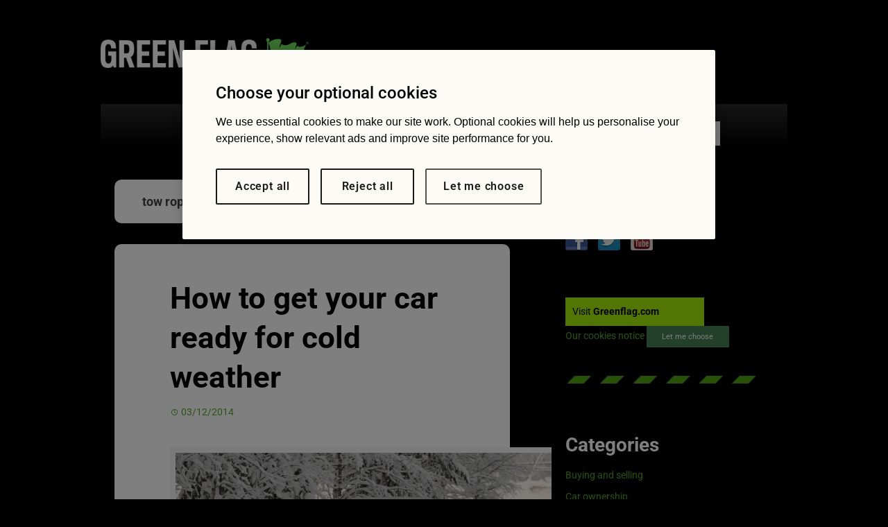

--- FILE ---
content_type: text/html; charset=UTF-8
request_url: https://blog.greenflag.com/si/site-tracker.js
body_size: 31065
content:
<!DOCTYPE html>

<html lang="en-GB">

	<head>
		
		<meta charset="UTF-8">

		<meta name="viewport" content="width=device-width, initial-scale=1">



		<title>Green Flag - Our latest motoring news and advice</title>



		<link rel="profile" href="http://gmpg.org/xfn/11">

		<link rel="pingback" href="https://blog.greenflag.com/xmlrpc.php">



		<meta name='robots' content='index, follow, max-image-preview:large, max-snippet:-1, max-video-preview:-1'/>

	<!-- This site is optimized with the Yoast SEO plugin v24.9 - https://yoast.com/wordpress/plugins/seo/ -->
	<meta name="description" content="Our latest motoring news and advice"/>
	<link rel="canonical" href="https://blog.greenflag.com/"/>
	<link rel="next" href="https://blog.greenflag.com/page/2/"/>
	<meta property="og:locale" content="en_GB"/>
	<meta property="og:type" content="website"/>
	<meta property="og:title" content="Green Flag"/>
	<meta property="og:description" content="Our latest motoring news and advice"/>
	<meta property="og:url" content="https://blog.greenflag.com/"/>
	<meta property="og:site_name" content="Green Flag"/>
	<meta name="twitter:card" content="summary_large_image"/>
	<meta name="twitter:site" content="@GreenFlagUK"/>
	<script type="application/ld+json" class="yoast-schema-graph">{"@context":"https://schema.org","@graph":[{"@type":"CollectionPage","@id":"https://blog.greenflag.com/","url":"https://blog.greenflag.com/","name":"Green Flag - Our latest motoring news and advice","isPartOf":{"@id":"https://blog.greenflag.com/#website"},"description":"Our latest motoring news and advice","breadcrumb":{"@id":"https://blog.greenflag.com/#breadcrumb"},"inLanguage":"en-GB"},{"@type":"BreadcrumbList","@id":"https://blog.greenflag.com/#breadcrumb","itemListElement":[]},{"@type":"WebSite","@id":"https://blog.greenflag.com/#website","url":"https://blog.greenflag.com/","name":"Green Flag","description":"Our latest motoring news and advice","potentialAction":[{"@type":"SearchAction","target":{"@type":"EntryPoint","urlTemplate":"https://blog.greenflag.com/?s={search_term_string}"},"query-input":{"@type":"PropertyValueSpecification","valueRequired":true,"valueName":"search_term_string"}}],"inLanguage":"en-GB"}]}</script>
	<meta name="msvalidate.01" content="289538CDDCDC1B4273FEE57FDACBBACF"/>
	<meta name="google-site-verification" content="CpuP5NzcGpuwK4CSMPqAy_daPP892qoHXOw2EpQjJh8"/>
	<!-- / Yoast SEO plugin. -->


<link rel='dns-prefetch' href='//stats.wp.com'/>
<link rel='dns-prefetch' href='//fonts.googleapis.com'/>
<link href='https://fonts.gstatic.com' crossorigin rel='preconnect'/>
<link rel="alternate" type="application/rss+xml" title="Green Flag &raquo; Feed" href="https://blog.greenflag.com/feed/"/>
<link rel="alternate" type="application/rss+xml" title="Green Flag &raquo; Comments Feed" href="https://blog.greenflag.com/comments/feed/"/>
<style id='wp-img-auto-sizes-contain-inline-css' type='text/css'>img:is([sizes=auto i],[sizes^="auto," i]){contain-intrinsic-size:3000px 1500px}</style>
<style id='wp-emoji-styles-inline-css' type='text/css'>img.wp-smiley,img.emoji{display:inline!important;border:none!important;box-shadow:none!important;height:1em!important;width:1em!important;margin:0 .07em!important;vertical-align:-.1em!important;background:none!important;padding:0!important}</style>
<style id='wp-block-library-inline-css' type='text/css'>:root{--wp-block-synced-color:#7a00df;--wp-block-synced-color--rgb:122 , 0 , 223;--wp-bound-block-color:var(--wp-block-synced-color);--wp-editor-canvas-background:#ddd;--wp-admin-theme-color:#007cba;--wp-admin-theme-color--rgb:0 , 124 , 186;--wp-admin-theme-color-darker-10:#006ba1;--wp-admin-theme-color-darker-10--rgb:0 , 107 , 160.5;--wp-admin-theme-color-darker-20:#005a87;--wp-admin-theme-color-darker-20--rgb:0 , 90 , 135;--wp-admin-border-width-focus:2px}@media (min-resolution:192dpi){:root{--wp-admin-border-width-focus:1.5px}}.wp-element-button{cursor:pointer}:root .has-very-light-gray-background-color{background-color:#eee}:root .has-very-dark-gray-background-color{background-color:#313131}:root .has-very-light-gray-color{color:#eee}:root .has-very-dark-gray-color{color:#313131}:root .has-vivid-green-cyan-to-vivid-cyan-blue-gradient-background{background:linear-gradient(135deg,#00d084,#0693e3)}:root .has-purple-crush-gradient-background{background:linear-gradient(135deg,#34e2e4,#4721fb 50%,#ab1dfe)}:root .has-hazy-dawn-gradient-background{background:linear-gradient(135deg,#faaca8,#dad0ec)}:root .has-subdued-olive-gradient-background{background:linear-gradient(135deg,#fafae1,#67a671)}:root .has-atomic-cream-gradient-background{background:linear-gradient(135deg,#fdd79a,#004a59)}:root .has-nightshade-gradient-background{background:linear-gradient(135deg,#330968,#31cdcf)}:root .has-midnight-gradient-background{background:linear-gradient(135deg,#020381,#2874fc)}:root{--wp--preset--font-size--normal:16px;--wp--preset--font-size--huge:42px}.has-regular-font-size{font-size:1em}.has-larger-font-size{font-size:2.625em}.has-normal-font-size{font-size:var(--wp--preset--font-size--normal)}.has-huge-font-size{font-size:var(--wp--preset--font-size--huge)}.has-text-align-center{text-align:center}.has-text-align-left{text-align:left}.has-text-align-right{text-align:right}.has-fit-text{white-space:nowrap!important}#end-resizable-editor-section{display:none}.aligncenter{clear:both}.items-justified-left{justify-content:flex-start}.items-justified-center{justify-content:center}.items-justified-right{justify-content:flex-end}.items-justified-space-between{justify-content:space-between}.screen-reader-text{border:0;clip-path:inset(50%);height:1px;margin:-1px;overflow:hidden;padding:0;position:absolute;width:1px;word-wrap:normal!important}.screen-reader-text:focus{background-color:#ddd;clip-path:none;color:#444;display:block;font-size:1em;height:auto;left:5px;line-height:normal;padding:15px 23px 14px;text-decoration:none;top:5px;width:auto;z-index:100000}html :where(.has-border-color){border-style:solid}html :where([style*=border-top-color]){border-top-style:solid}html :where([style*=border-right-color]){border-right-style:solid}html :where([style*=border-bottom-color]){border-bottom-style:solid}html :where([style*=border-left-color]){border-left-style:solid}html :where([style*=border-width]){border-style:solid}html :where([style*=border-top-width]){border-top-style:solid}html :where([style*=border-right-width]){border-right-style:solid}html :where([style*=border-bottom-width]){border-bottom-style:solid}html :where([style*=border-left-width]){border-left-style:solid}html :where(img[class*=wp-image-]){height:auto;max-width:100%}:where(figure){margin:0 0 1em}html :where(.is-position-sticky){--wp-admin--admin-bar--position-offset:var(--wp-admin--admin-bar--height,0)}@media screen and (max-width:600px){html :where(.is-position-sticky){--wp-admin--admin-bar--position-offset:0}}</style><style id='wp-block-heading-inline-css' type='text/css'>h1:where(.wp-block-heading).has-background,h2:where(.wp-block-heading).has-background,h3:where(.wp-block-heading).has-background,h4:where(.wp-block-heading).has-background,h5:where(.wp-block-heading).has-background,h6:where(.wp-block-heading).has-background{padding:1.25em 2.375em}h1.has-text-align-left[style*=writing-mode]:where([style*=vertical-lr]),h1.has-text-align-right[style*=writing-mode]:where([style*=vertical-rl]),h2.has-text-align-left[style*=writing-mode]:where([style*=vertical-lr]),h2.has-text-align-right[style*=writing-mode]:where([style*=vertical-rl]),h3.has-text-align-left[style*=writing-mode]:where([style*=vertical-lr]),h3.has-text-align-right[style*=writing-mode]:where([style*=vertical-rl]),h4.has-text-align-left[style*=writing-mode]:where([style*=vertical-lr]),h4.has-text-align-right[style*=writing-mode]:where([style*=vertical-rl]),h5.has-text-align-left[style*=writing-mode]:where([style*=vertical-lr]),h5.has-text-align-right[style*=writing-mode]:where([style*=vertical-rl]),h6.has-text-align-left[style*=writing-mode]:where([style*=vertical-lr]),h6.has-text-align-right[style*=writing-mode]:where([style*=vertical-rl]){rotate:180deg}</style>
<style id='wp-block-image-inline-css' type='text/css'>.wp-block-image>a,.wp-block-image>figure>a{display:inline-block}.wp-block-image img{box-sizing:border-box;height:auto;max-width:100%;vertical-align:bottom}@media not (prefers-reduced-motion){.wp-block-image img.hide{visibility:hidden}.wp-block-image img.show{animation:show-content-image .4s}}.wp-block-image[style*="border-radius"] img,.wp-block-image[style*="border-radius"]>a{border-radius:inherit}.wp-block-image.has-custom-border img{box-sizing:border-box}.wp-block-image.aligncenter{text-align:center}.wp-block-image.alignfull>a,.wp-block-image.alignwide>a{width:100%}.wp-block-image.alignfull img,.wp-block-image.alignwide img{height:auto;width:100%}.wp-block-image .aligncenter,.wp-block-image .alignleft,.wp-block-image .alignright,.wp-block-image.aligncenter,.wp-block-image.alignleft,.wp-block-image.alignright{display:table}.wp-block-image .aligncenter>figcaption,.wp-block-image .alignleft>figcaption,.wp-block-image .alignright>figcaption,.wp-block-image.aligncenter>figcaption,.wp-block-image.alignleft>figcaption,.wp-block-image.alignright>figcaption{caption-side:bottom;display:table-caption}.wp-block-image .alignleft{float:left;margin:.5em 1em .5em 0}.wp-block-image .alignright{float:right;margin:.5em 0 .5em 1em}.wp-block-image .aligncenter{margin-left:auto;margin-right:auto}.wp-block-image :where(figcaption){margin-bottom:1em;margin-top:.5em}.wp-block-image.is-style-circle-mask img{border-radius:9999px}@supports ((-webkit-mask-image:none) or (mask-image:none)) or (-webkit-mask-image:none){.wp-block-image.is-style-circle-mask img{border-radius:0;-webkit-mask-image:url('data:image/svg+xml;utf8,<svg viewBox="0 0 100 100" xmlns="http://www.w3.org/2000/svg"><circle cx="50" cy="50" r="50"/></svg>');mask-image:url('data:image/svg+xml;utf8,<svg viewBox="0 0 100 100" xmlns="http://www.w3.org/2000/svg"><circle cx="50" cy="50" r="50"/></svg>');mask-mode:alpha;-webkit-mask-position:center;mask-position:center;-webkit-mask-repeat:no-repeat;mask-repeat:no-repeat;-webkit-mask-size:contain;mask-size:contain}}:root :where(.wp-block-image.is-style-rounded img,.wp-block-image .is-style-rounded img){border-radius:9999px}.wp-block-image figure{margin:0}.wp-lightbox-container{display:flex;flex-direction:column;position:relative}.wp-lightbox-container img{cursor:zoom-in}.wp-lightbox-container img:hover+button{opacity:1}.wp-lightbox-container button{align-items:center;backdrop-filter:blur(16px) saturate(180%);background-color:#5a5a5a40;border:none;border-radius:4px;cursor:zoom-in;display:flex;height:20px;justify-content:center;opacity:0;padding:0;position:absolute;right:16px;text-align:center;top:16px;width:20px;z-index:100}@media not (prefers-reduced-motion){.wp-lightbox-container button{transition:opacity .2s ease}}.wp-lightbox-container button:focus-visible{outline:3px auto #5a5a5a40;outline:3px auto -webkit-focus-ring-color;outline-offset:3px}.wp-lightbox-container button:hover{cursor:pointer;opacity:1}.wp-lightbox-container button:focus{opacity:1}.wp-lightbox-container button:focus,.wp-lightbox-container button:hover,.wp-lightbox-container button:not(:hover):not(:active):not(.has-background){background-color:#5a5a5a40;border:none}.wp-lightbox-overlay{box-sizing:border-box;cursor:zoom-out;height:100vh;left:0;overflow:hidden;position:fixed;top:0;visibility:hidden;width:100%;z-index:100000}.wp-lightbox-overlay .close-button{align-items:center;cursor:pointer;display:flex;justify-content:center;min-height:40px;min-width:40px;padding:0;position:absolute;right:calc(env(safe-area-inset-right) + 16px);top:calc(env(safe-area-inset-top) + 16px);z-index:5000000}.wp-lightbox-overlay .close-button:focus,.wp-lightbox-overlay .close-button:hover,.wp-lightbox-overlay .close-button:not(:hover):not(:active):not(.has-background){background:none;border:none}.wp-lightbox-overlay .lightbox-image-container{height:var(--wp--lightbox-container-height);left:50%;overflow:hidden;position:absolute;top:50%;transform:translate(-50%,-50%);transform-origin:top left;width:var(--wp--lightbox-container-width);z-index:9999999999}.wp-lightbox-overlay .wp-block-image{align-items:center;box-sizing:border-box;display:flex;height:100%;justify-content:center;margin:0;position:relative;transform-origin:0 0;width:100%;z-index:3000000}.wp-lightbox-overlay .wp-block-image img{height:var(--wp--lightbox-image-height);min-height:var(--wp--lightbox-image-height);min-width:var(--wp--lightbox-image-width);width:var(--wp--lightbox-image-width)}.wp-lightbox-overlay .wp-block-image figcaption{display:none}.wp-lightbox-overlay button{background:none;border:none}.wp-lightbox-overlay .scrim{background-color:#fff;height:100%;opacity:.9;position:absolute;width:100%;z-index:2000000}.wp-lightbox-overlay.active{visibility:visible}@media not (prefers-reduced-motion){.wp-lightbox-overlay.active{animation:turn-on-visibility .25s both}.wp-lightbox-overlay.active img{animation:turn-on-visibility .35s both}.wp-lightbox-overlay.show-closing-animation:not(.active){animation:turn-off-visibility .35s both}.wp-lightbox-overlay.show-closing-animation:not(.active) img{animation:turn-off-visibility .25s both}.wp-lightbox-overlay.zoom.active{animation:none;opacity:1;visibility:visible}.wp-lightbox-overlay.zoom.active .lightbox-image-container{animation:lightbox-zoom-in .4s}.wp-lightbox-overlay.zoom.active .lightbox-image-container img{animation:none}.wp-lightbox-overlay.zoom.active .scrim{animation:turn-on-visibility .4s forwards}.wp-lightbox-overlay.zoom.show-closing-animation:not(.active){animation:none}.wp-lightbox-overlay.zoom.show-closing-animation:not(.active) .lightbox-image-container{animation:lightbox-zoom-out .4s}.wp-lightbox-overlay.zoom.show-closing-animation:not(.active) .lightbox-image-container img{animation:none}.wp-lightbox-overlay.zoom.show-closing-animation:not(.active) .scrim{animation:turn-off-visibility .4s forwards}}@keyframes show-content-image{0%{visibility:hidden}99%{visibility:hidden}to{visibility:visible}}@keyframes turn-on-visibility{0%{opacity:0}to{opacity:1}}@keyframes turn-off-visibility{0%{opacity:1;visibility:visible}99%{opacity:0;visibility:visible}to{opacity:0;visibility:hidden}}@keyframes lightbox-zoom-in{0%{transform:translate(calc((-100vw + var(--wp--lightbox-scrollbar-width))/2 + var(--wp--lightbox-initial-left-position)),calc(-50vh + var(--wp--lightbox-initial-top-position))) scale(var(--wp--lightbox-scale))}to{transform:translate(-50%,-50%) scale(1)}}@keyframes lightbox-zoom-out{0%{transform:translate(-50%,-50%) scale(1);visibility:visible}99%{visibility:visible}to{transform:translate(calc((-100vw + var(--wp--lightbox-scrollbar-width))/2 + var(--wp--lightbox-initial-left-position)),calc(-50vh + var(--wp--lightbox-initial-top-position))) scale(var(--wp--lightbox-scale));visibility:hidden}}</style>
<style id='wp-block-paragraph-inline-css' type='text/css'>.is-small-text{font-size:.875em}.is-regular-text{font-size:1em}.is-large-text{font-size:2.25em}.is-larger-text{font-size:3em}.has-drop-cap:not(:focus):first-letter{float:left;font-size:8.4em;font-style:normal;font-weight:100;line-height:.68;margin:.05em .1em 0 0;text-transform:uppercase}body.rtl .has-drop-cap:not(:focus):first-letter{float:none;margin-left:.1em}p.has-drop-cap.has-background{overflow:hidden}:root :where(p.has-background){padding:1.25em 2.375em}:where(p.has-text-color:not(.has-link-color)) a{color:inherit}p.has-text-align-left[style*="writing-mode:vertical-lr"],p.has-text-align-right[style*="writing-mode:vertical-rl"]{rotate:180deg}</style>
<style id='global-styles-inline-css' type='text/css'>:root{--wp--preset--aspect-ratio--square:1;--wp--preset--aspect-ratio--4-3: 4/3;--wp--preset--aspect-ratio--3-4: 3/4;--wp--preset--aspect-ratio--3-2: 3/2;--wp--preset--aspect-ratio--2-3: 2/3;--wp--preset--aspect-ratio--16-9: 16/9;--wp--preset--aspect-ratio--9-16: 9/16;--wp--preset--color--black:#000;--wp--preset--color--cyan-bluish-gray:#abb8c3;--wp--preset--color--white:#fff;--wp--preset--color--pale-pink:#f78da7;--wp--preset--color--vivid-red:#cf2e2e;--wp--preset--color--luminous-vivid-orange:#ff6900;--wp--preset--color--luminous-vivid-amber:#fcb900;--wp--preset--color--light-green-cyan:#7bdcb5;--wp--preset--color--vivid-green-cyan:#00d084;--wp--preset--color--pale-cyan-blue:#8ed1fc;--wp--preset--color--vivid-cyan-blue:#0693e3;--wp--preset--color--vivid-purple:#9b51e0;--wp--preset--gradient--vivid-cyan-blue-to-vivid-purple:linear-gradient(135deg,#0693e3 0%,#9b51e0 100%);--wp--preset--gradient--light-green-cyan-to-vivid-green-cyan:linear-gradient(135deg,#7adcb4 0%,#00d082 100%);--wp--preset--gradient--luminous-vivid-amber-to-luminous-vivid-orange:linear-gradient(135deg,#fcb900 0%,#ff6900 100%);--wp--preset--gradient--luminous-vivid-orange-to-vivid-red:linear-gradient(135deg,#ff6900 0%,#cf2e2e 100%);--wp--preset--gradient--very-light-gray-to-cyan-bluish-gray:linear-gradient(135deg,#eee 0%,#a9b8c3 100%);--wp--preset--gradient--cool-to-warm-spectrum:linear-gradient(135deg,#4aeadc 0%,#9778d1 20%,#cf2aba 40%,#ee2c82 60%,#fb6962 80%,#fef84c 100%);--wp--preset--gradient--blush-light-purple:linear-gradient(135deg,#ffceec 0%,#9896f0 100%);--wp--preset--gradient--blush-bordeaux:linear-gradient(135deg,#fecda5 0%,#fe2d2d 50%,#6b003e 100%);--wp--preset--gradient--luminous-dusk:linear-gradient(135deg,#ffcb70 0%,#c751c0 50%,#4158d0 100%);--wp--preset--gradient--pale-ocean:linear-gradient(135deg,#fff5cb 0%,#b6e3d4 50%,#33a7b5 100%);--wp--preset--gradient--electric-grass:linear-gradient(135deg,#caf880 0%,#71ce7e 100%);--wp--preset--gradient--midnight:linear-gradient(135deg,#020381 0%,#2874fc 100%);--wp--preset--font-size--small:13px;--wp--preset--font-size--medium:20px;--wp--preset--font-size--large:36px;--wp--preset--font-size--x-large:42px;--wp--preset--font-family--roboto:Roboto;--wp--preset--spacing--20:.44rem;--wp--preset--spacing--30:.67rem;--wp--preset--spacing--40:1rem;--wp--preset--spacing--50:1.5rem;--wp--preset--spacing--60:2.25rem;--wp--preset--spacing--70:3.38rem;--wp--preset--spacing--80:5.06rem;--wp--preset--shadow--natural:6px 6px 9px rgba(0,0,0,.2);--wp--preset--shadow--deep:12px 12px 50px rgba(0,0,0,.4);--wp--preset--shadow--sharp:6px 6px 0 rgba(0,0,0,.2);--wp--preset--shadow--outlined:6px 6px 0 -3px #fff , 6px 6px #000;--wp--preset--shadow--crisp:6px 6px 0 #000}:where(.is-layout-flex){gap:.5em}:where(.is-layout-grid){gap:.5em}body .is-layout-flex{display:flex}.is-layout-flex{flex-wrap:wrap;align-items:center}.is-layout-flex > :is(*, div){margin:0}body .is-layout-grid{display:grid}.is-layout-grid > :is(*, div){margin:0}:where(.wp-block-columns.is-layout-flex){gap:2em}:where(.wp-block-columns.is-layout-grid){gap:2em}:where(.wp-block-post-template.is-layout-flex){gap:1.25em}:where(.wp-block-post-template.is-layout-grid){gap:1.25em}.has-black-color{color:var(--wp--preset--color--black)!important}.has-cyan-bluish-gray-color{color:var(--wp--preset--color--cyan-bluish-gray)!important}.has-white-color{color:var(--wp--preset--color--white)!important}.has-pale-pink-color{color:var(--wp--preset--color--pale-pink)!important}.has-vivid-red-color{color:var(--wp--preset--color--vivid-red)!important}.has-luminous-vivid-orange-color{color:var(--wp--preset--color--luminous-vivid-orange)!important}.has-luminous-vivid-amber-color{color:var(--wp--preset--color--luminous-vivid-amber)!important}.has-light-green-cyan-color{color:var(--wp--preset--color--light-green-cyan)!important}.has-vivid-green-cyan-color{color:var(--wp--preset--color--vivid-green-cyan)!important}.has-pale-cyan-blue-color{color:var(--wp--preset--color--pale-cyan-blue)!important}.has-vivid-cyan-blue-color{color:var(--wp--preset--color--vivid-cyan-blue)!important}.has-vivid-purple-color{color:var(--wp--preset--color--vivid-purple)!important}.has-black-background-color{background-color:var(--wp--preset--color--black)!important}.has-cyan-bluish-gray-background-color{background-color:var(--wp--preset--color--cyan-bluish-gray)!important}.has-white-background-color{background-color:var(--wp--preset--color--white)!important}.has-pale-pink-background-color{background-color:var(--wp--preset--color--pale-pink)!important}.has-vivid-red-background-color{background-color:var(--wp--preset--color--vivid-red)!important}.has-luminous-vivid-orange-background-color{background-color:var(--wp--preset--color--luminous-vivid-orange)!important}.has-luminous-vivid-amber-background-color{background-color:var(--wp--preset--color--luminous-vivid-amber)!important}.has-light-green-cyan-background-color{background-color:var(--wp--preset--color--light-green-cyan)!important}.has-vivid-green-cyan-background-color{background-color:var(--wp--preset--color--vivid-green-cyan)!important}.has-pale-cyan-blue-background-color{background-color:var(--wp--preset--color--pale-cyan-blue)!important}.has-vivid-cyan-blue-background-color{background-color:var(--wp--preset--color--vivid-cyan-blue)!important}.has-vivid-purple-background-color{background-color:var(--wp--preset--color--vivid-purple)!important}.has-black-border-color{border-color:var(--wp--preset--color--black)!important}.has-cyan-bluish-gray-border-color{border-color:var(--wp--preset--color--cyan-bluish-gray)!important}.has-white-border-color{border-color:var(--wp--preset--color--white)!important}.has-pale-pink-border-color{border-color:var(--wp--preset--color--pale-pink)!important}.has-vivid-red-border-color{border-color:var(--wp--preset--color--vivid-red)!important}.has-luminous-vivid-orange-border-color{border-color:var(--wp--preset--color--luminous-vivid-orange)!important}.has-luminous-vivid-amber-border-color{border-color:var(--wp--preset--color--luminous-vivid-amber)!important}.has-light-green-cyan-border-color{border-color:var(--wp--preset--color--light-green-cyan)!important}.has-vivid-green-cyan-border-color{border-color:var(--wp--preset--color--vivid-green-cyan)!important}.has-pale-cyan-blue-border-color{border-color:var(--wp--preset--color--pale-cyan-blue)!important}.has-vivid-cyan-blue-border-color{border-color:var(--wp--preset--color--vivid-cyan-blue)!important}.has-vivid-purple-border-color{border-color:var(--wp--preset--color--vivid-purple)!important}.has-vivid-cyan-blue-to-vivid-purple-gradient-background{background:var(--wp--preset--gradient--vivid-cyan-blue-to-vivid-purple)!important}.has-light-green-cyan-to-vivid-green-cyan-gradient-background{background:var(--wp--preset--gradient--light-green-cyan-to-vivid-green-cyan)!important}.has-luminous-vivid-amber-to-luminous-vivid-orange-gradient-background{background:var(--wp--preset--gradient--luminous-vivid-amber-to-luminous-vivid-orange)!important}.has-luminous-vivid-orange-to-vivid-red-gradient-background{background:var(--wp--preset--gradient--luminous-vivid-orange-to-vivid-red)!important}.has-very-light-gray-to-cyan-bluish-gray-gradient-background{background:var(--wp--preset--gradient--very-light-gray-to-cyan-bluish-gray)!important}.has-cool-to-warm-spectrum-gradient-background{background:var(--wp--preset--gradient--cool-to-warm-spectrum)!important}.has-blush-light-purple-gradient-background{background:var(--wp--preset--gradient--blush-light-purple)!important}.has-blush-bordeaux-gradient-background{background:var(--wp--preset--gradient--blush-bordeaux)!important}.has-luminous-dusk-gradient-background{background:var(--wp--preset--gradient--luminous-dusk)!important}.has-pale-ocean-gradient-background{background:var(--wp--preset--gradient--pale-ocean)!important}.has-electric-grass-gradient-background{background:var(--wp--preset--gradient--electric-grass)!important}.has-midnight-gradient-background{background:var(--wp--preset--gradient--midnight)!important}.has-small-font-size{font-size:var(--wp--preset--font-size--small)!important}.has-medium-font-size{font-size:var(--wp--preset--font-size--medium)!important}.has-large-font-size{font-size:var(--wp--preset--font-size--large)!important}.has-x-large-font-size{font-size:var(--wp--preset--font-size--x-large)!important}.has-roboto-font-family{font-family: var(--wp--preset--font-family--roboto) !important}</style>

<style id='classic-theme-styles-inline-css' type='text/css'>.wp-block-button__link{color:#fff;background-color:#32373c;border-radius:9999px;box-shadow:none;text-decoration:none;padding:calc(.667em + 2px) calc(1.333em + 2px);font-size:1.125em}.wp-block-file__button{background:#32373c;color:#fff;text-decoration:none}</style>
<link rel='stylesheet' id='nu-bootstrap-css' href='https://blog.greenflag.com/wp-content/themes/greenflag/css/bootstrap.min.css?ver=6.9' type='text/css' media='all'/>
<link rel='stylesheet' id='nu-genericons-css' href='https://blog.greenflag.com/wp-content/themes/greenflag/css/genericons.css?ver=6.9' type='text/css' media='all'/>
<link rel='stylesheet' id='nu-fonts-css' href='//fonts.googleapis.com/css?family=Source+Sans+Pro%3A300%2C400%2C700%2C300italic%2C400italic%2C700italic%7CBitter%3A400%2C700&#038;subset=latin%2Clatin-ext&#038;ver=20131010' type='text/css' media='all'/>
<link rel='stylesheet' id='nu-style-css' href='https://blog.greenflag.com/wp-content/themes/greenflag/style.css?ver=6.9' type='text/css' media='all'/>
<link rel='stylesheet' id='__EPYT__style-css' href='https://blog.greenflag.com/wp-content/plugins/youtube-embed-plus/styles/ytprefs.min.css?ver=14.2.4' type='text/css' media='all'/>
<style id='__EPYT__style-inline-css' type='text/css'>.epyt-gallery-thumb{width:33.333%}</style>
<script type="text/javascript" src="https://blog.greenflag.com/wp-includes/js/jquery/jquery.min.js?ver=3.7.1" id="jquery-core-js"></script>
<script type="text/javascript" src="https://blog.greenflag.com/wp-includes/js/jquery/jquery-migrate.min.js?ver=3.4.1" id="jquery-migrate-js"></script>
<script type="text/javascript" src="https://blog.greenflag.com/wp-content/themes/greenflag/js/bootstrap.min.js?ver=6.9" id="bootstrap-js"></script>
<script type="text/javascript" id="__ytprefs__-js-extra">//<![CDATA[
var _EPYT_={"ajaxurl":"https://blog.greenflag.com/wp-admin/admin-ajax.php","security":"d56e2788a8","gallery_scrolloffset":"20","eppathtoscripts":"https://blog.greenflag.com/wp-content/plugins/youtube-embed-plus/scripts/","eppath":"https://blog.greenflag.com/wp-content/plugins/youtube-embed-plus/","epresponsiveselector":"[\"iframe.__youtube_prefs__\",\"iframe[src*='youtube.com']\",\"iframe[src*='youtube-nocookie.com']\",\"iframe[data-ep-src*='youtube.com']\",\"iframe[data-ep-src*='youtube-nocookie.com']\",\"iframe[data-ep-gallerysrc*='youtube.com']\"]","epdovol":"1","version":"14.2.4","evselector":"iframe.__youtube_prefs__[src], iframe[src*=\"youtube.com/embed/\"], iframe[src*=\"youtube-nocookie.com/embed/\"]","ajax_compat":"","maxres_facade":"eager","ytapi_load":"light","pause_others":"","stopMobileBuffer":"1","facade_mode":"","not_live_on_channel":""};
//]]></script>
<script type="text/javascript" src="https://blog.greenflag.com/wp-content/plugins/youtube-embed-plus/scripts/ytprefs.min.js?ver=14.2.4" id="__ytprefs__-js"></script>
<link rel="https://api.w.org/" href="https://blog.greenflag.com/wp-json/"/><link rel="EditURI" type="application/rsd+xml" title="RSD" href="https://blog.greenflag.com/xmlrpc.php?rsd"/>
<meta name="generator" content="WordPress 6.9"/>
<!-- HFCM by 99 Robots - Snippet # 1: OneTrust Script -->
<!-- OneTrust Cookies Consent Notice start for blog.greenflag.com -->
<!-- <script src="https://cdn-ukwest.onetrust.com/scripttemplates/otSDKStub.js"  type="text/javascript" charset="UTF-8" data-domain-script="1fe1fbe2-af25-4784-93f7-f7ad4357309d" ></script> -->
<script type="text/javascript">function otInit(){var otScript=document.createElement("script");otScript.src="https://cdn-ukwest.onetrust.com/scripttemplates/otSDKStub.js";otScript.type="text/javascript";otScript.charset="UTF-8";otScript.setAttribute("data-domain-script","1fe1fbe2-af25-4784-93f7-f7ad4357309d");document.getElementsByTagName("head")[0].appendChild(otScript);}function OptanonWrapper(){addParamsToUrls();}</script>
<!-- OneTrust Cookies Consent Notice end for blog.greenflag.com -->
<!-- /end HFCM by 99 Robots -->
<!-- HFCM by 99 Robots - Snippet # 2: Adobe Launch -->
<script src="//assets.adobedtm.com/97c3794ffa62/916f3b7320b7/launch-8de5f7410944.min.js" async></script>
<!-- /end HFCM by 99 Robots -->
<!-- HFCM by 99 Robots - Snippet # 5: Add cookie URL params -->
<script type="text/javascript">function addParamsToUrls(){if(document.cookie.includes("OptanonAlertBoxClosed")){var linkElements=document.querySelectorAll("a[href*='www.greenflag.com'], a[href*='gf-dev.dlgdigitalservices.com']");linkElements.forEach(function(e){var hasCookieParams=e.href.includes("cookies=");var hrefParams=e.href.split('?')[1];var cookiesParams=(hasCookieParams)?hrefParams.split('&').filter((h)=>h.includes('cookies='))[0]:'';var nonCookiesParams=(hrefParams&&hrefParams.split('&').length>1)?hrefParams.replace(cookiesParams,''):'';var queryStringOperator=e.href.indexOf("?")<0?"?":"&";var newCookiesParams="cookies="+OptanonActiveGroups.slice(1);if(hasCookieParams){e.href=e.href.replace(cookiesParams,newCookiesParams);}else{e.href+=queryStringOperator+newCookiesParams+nonCookiesParams;}});}}</script>
<!-- /end HFCM by 99 Robots -->
<!-- HFCM by 99 Robots - Snippet # 6: Process cookie URL params -->
<script type="text/javascript">if(readCookie("OptanonAlertBoxClosed")===undefined&&window.location.href.split("cookies=")[1]!==undefined){var allCookieCategories=["C0001","C0003","C0004","C0002"];var newCookieCategories="";var formattedTime=(new Date).toString().replace(/:/g,"%3A").replace("+","%2B").replace(/ /g,"+");var cookieParams=window.location.href.split("cookies=")[1].split(",");cookieParams.pop();allCookieCategories.forEach(function(cat){if(cookieParams.includes(cat)){newCookieCategories=newCookieCategories.concat(cat+"%3A1%2C");}else{newCookieCategories=newCookieCategories.concat(cat+"%3A0%2C");}})
newCookieCategories=newCookieCategories.slice(0,-3);var cookieValue="isIABGlobal=false&datestamp="+formattedTime+"&version=6.15.0&landingPath=NotLandingPage&groups="+newCookieCategories+"&hosts=&legInt=&AwaitingReconsent=false&geolocation=%3B";setCookie("OptanonConsent",cookieValue);setCookie("OptanonAlertBoxClosed",(new Date).toISOString());}console.log("OT Init");otInit();function readCookie(name){for(var t=name+"=",n=document.cookie.split(";"),i=0;i<n.length;i++){for(var a=n[i];" "==a.charAt(0);)a=a.substring(1,a.length);if(0===a.indexOf(t))return a.substring(t.length,a.length);}return undefined;}function setCookie(name,value){var date=new Date();date.setTime(date.getTime()+365*24*60*60*1000);document.cookie=name+"="+value+"; path=/; expires="+date.toUTCString()+";";}</script>
<!-- /end HFCM by 99 Robots -->
<script type="text/javascript">(function(url){if(/(?:Chrome\/26\.0\.1410\.63 Safari\/537\.31|WordfenceTestMonBot)/.test(navigator.userAgent)){return;}var addEvent=function(evt,handler){if(window.addEventListener){document.addEventListener(evt,handler,false);}else if(window.attachEvent){document.attachEvent('on'+evt,handler);}};var removeEvent=function(evt,handler){if(window.removeEventListener){document.removeEventListener(evt,handler,false);}else if(window.detachEvent){document.detachEvent('on'+evt,handler);}};var evts='contextmenu dblclick drag dragend dragenter dragleave dragover dragstart drop keydown keypress keyup mousedown mousemove mouseout mouseover mouseup mousewheel scroll'.split(' ');var logHuman=function(){if(window.wfLogHumanRan){return;}window.wfLogHumanRan=true;var wfscr=document.createElement('script');wfscr.type='text/javascript';wfscr.async=true;wfscr.src=url+'&r='+Math.random();(document.getElementsByTagName('head')[0]||document.getElementsByTagName('body')[0]).appendChild(wfscr);for(var i=0;i<evts.length;i++){removeEvent(evts[i],logHuman);}};for(var i=0;i<evts.length;i++){addEvent(evts[i],logHuman);}})('//blog.greenflag.com/?wordfence_lh=1&hid=634239F007C668A66549DCF81181FCB5');</script>	<style>img#wpstats{display:none}</style>
		<link rel="icon" href="https://blog.greenflag.com/wp-content/uploads/2020/05/cropped-favicon-32x32.png" sizes="32x32"/>
<link rel="icon" href="https://blog.greenflag.com/wp-content/uploads/2020/05/cropped-favicon-192x192.png" sizes="192x192"/>
<link rel="apple-touch-icon" href="https://blog.greenflag.com/wp-content/uploads/2020/05/cropped-favicon-180x180.png"/>
<meta name="msapplication-TileImage" content="https://blog.greenflag.com/wp-content/uploads/2020/05/cropped-favicon-270x270.png"/>
		<style type="text/css" id="wp-custom-css">.site-branding{background-image:none;height:150px}.header-img-left{background-image:url(/wp-content/uploads/2022/07/xgf-logo-standard-ondark-1.png.pagespeed.ic.u4OVBVQSgu.png);top:55px;width:250px;height:90px;position:absolute}@media only screen and (min-width:320px) and (max-width:640px){html,body{margin:0;padding:0;max-width:100%;overflow-x:hidden}.gfsearch span{display:block}.entry-title{line-height:1;padding:0}.entry-title a{font-size:3rem}.entry-content{padding:0}.entry-meta{padding:0}.site-sidebar{position:relative}.site-info{width:100%}div.form-group span{font-size:18px;padding:0}}@media only screen and (min-width:641px) and (max-width:800px){.header-img-left{background-image:url(/wp-content/uploads/2022/07/xgf-logo-standard-ondark-1.png.pagespeed.ic.u4OVBVQSgu.png);background-size:300px!important}}.text-small{font-size:rem-calc(13)}.uppercase{text-transform:uppercase!important}</style>
			<!-- Fonts Plugin CSS - https://fontsplugin.com/ -->
	<style>@font-face{font-family:'Roboto';font-style:italic;font-weight:100;font-stretch:100%;font-display:swap;src:url(https://fonts.gstatic.com/s/roboto/v50/KFO5CnqEu92Fr1Mu53ZEC9_Vu3r1gIhOszmkC3kaWzU.woff2) format('woff2');unicode-range: U+0460-052F, U+1C80-1C8A, U+20B4, U+2DE0-2DFF, U+A640-A69F, U+FE2E-FE2F}@font-face{font-family:'Roboto';font-style:italic;font-weight:100;font-stretch:100%;font-display:swap;src:url(https://fonts.gstatic.com/s/roboto/v50/KFO5CnqEu92Fr1Mu53ZEC9_Vu3r1gIhOszmkAnkaWzU.woff2) format('woff2');unicode-range:U+0301,U+0400-045F,U+0490-0491,U+04B0-04B1,U+2116}@font-face{font-family:'Roboto';font-style:italic;font-weight:100;font-stretch:100%;font-display:swap;src:url(https://fonts.gstatic.com/s/roboto/v50/KFO5CnqEu92Fr1Mu53ZEC9_Vu3r1gIhOszmkCnkaWzU.woff2) format('woff2');unicode-range:U+1F00-1FFF}@font-face{font-family:'Roboto';font-style:italic;font-weight:100;font-stretch:100%;font-display:swap;src:url(https://fonts.gstatic.com/s/roboto/v50/KFO5CnqEu92Fr1Mu53ZEC9_Vu3r1gIhOszmkBXkaWzU.woff2) format('woff2');unicode-range:U+0370-0377,U+037A-037F,U+0384-038A,U+038C,U+038E-03A1,U+03A3-03FF}@font-face{font-family:'Roboto';font-style:italic;font-weight:100;font-stretch:100%;font-display:swap;src:url(https://fonts.gstatic.com/s/roboto/v50/KFO5CnqEu92Fr1Mu53ZEC9_Vu3r1gIhOszmkenkaWzU.woff2) format('woff2');unicode-range: U+0302-0303, U+0305, U+0307-0308, U+0310, U+0312, U+0315, U+031A, U+0326-0327, U+032C, U+032F-0330, U+0332-0333, U+0338, U+033A, U+0346, U+034D, U+0391-03A1, U+03A3-03A9, U+03B1-03C9, U+03D1, U+03D5-03D6, U+03F0-03F1, U+03F4-03F5, U+2016-2017, U+2034-2038, U+203C, U+2040, U+2043, U+2047, U+2050, U+2057, U+205F, U+2070-2071, U+2074-208E, U+2090-209C, U+20D0-20DC, U+20E1, U+20E5-20EF, U+2100-2112, U+2114-2115, U+2117-2121, U+2123-214F, U+2190, U+2192, U+2194-21AE, U+21B0-21E5, U+21F1-21F2, U+21F4-2211, U+2213-2214, U+2216-22FF, U+2308-230B, U+2310, U+2319, U+231C-2321, U+2336-237A, U+237C, U+2395, U+239B-23B7, U+23D0, U+23DC-23E1, U+2474-2475, U+25AF, U+25B3, U+25B7, U+25BD, U+25C1, U+25CA, U+25CC, U+25FB, U+266D-266F, U+27C0-27FF, U+2900-2AFF, U+2B0E-2B11, U+2B30-2B4C, U+2BFE, U+3030, U+FF5B, U+FF5D, U+1D400-1D7FF, U+1EE00-1EEFF}@font-face{font-family:'Roboto';font-style:italic;font-weight:100;font-stretch:100%;font-display:swap;src:url(https://fonts.gstatic.com/s/roboto/v50/KFO5CnqEu92Fr1Mu53ZEC9_Vu3r1gIhOszmkaHkaWzU.woff2) format('woff2');unicode-range: U+0001-000C, U+000E-001F, U+007F-009F, U+20DD-20E0, U+20E2-20E4, U+2150-218F, U+2190, U+2192, U+2194-2199, U+21AF, U+21E6-21F0, U+21F3, U+2218-2219, U+2299, U+22C4-22C6, U+2300-243F, U+2440-244A, U+2460-24FF, U+25A0-27BF, U+2800-28FF, U+2921-2922, U+2981, U+29BF, U+29EB, U+2B00-2BFF, U+4DC0-4DFF, U+FFF9-FFFB, U+10140-1018E, U+10190-1019C, U+101A0, U+101D0-101FD, U+102E0-102FB, U+10E60-10E7E, U+1D2C0-1D2D3, U+1D2E0-1D37F, U+1F000-1F0FF, U+1F100-1F1AD, U+1F1E6-1F1FF, U+1F30D-1F30F, U+1F315, U+1F31C, U+1F31E, U+1F320-1F32C, U+1F336, U+1F378, U+1F37D, U+1F382, U+1F393-1F39F, U+1F3A7-1F3A8, U+1F3AC-1F3AF, U+1F3C2, U+1F3C4-1F3C6, U+1F3CA-1F3CE, U+1F3D4-1F3E0, U+1F3ED, U+1F3F1-1F3F3, U+1F3F5-1F3F7, U+1F408, U+1F415, U+1F41F, U+1F426, U+1F43F, U+1F441-1F442, U+1F444, U+1F446-1F449, U+1F44C-1F44E, U+1F453, U+1F46A, U+1F47D, U+1F4A3, U+1F4B0, U+1F4B3, U+1F4B9, U+1F4BB, U+1F4BF, U+1F4C8-1F4CB, U+1F4D6, U+1F4DA, U+1F4DF, U+1F4E3-1F4E6, U+1F4EA-1F4ED, U+1F4F7, U+1F4F9-1F4FB, U+1F4FD-1F4FE, U+1F503, U+1F507-1F50B, U+1F50D, U+1F512-1F513, U+1F53E-1F54A, U+1F54F-1F5FA, U+1F610, U+1F650-1F67F, U+1F687, U+1F68D, U+1F691, U+1F694, U+1F698, U+1F6AD, U+1F6B2, U+1F6B9-1F6BA, U+1F6BC, U+1F6C6-1F6CF, U+1F6D3-1F6D7, U+1F6E0-1F6EA, U+1F6F0-1F6F3, U+1F6F7-1F6FC, U+1F700-1F7FF, U+1F800-1F80B, U+1F810-1F847, U+1F850-1F859, U+1F860-1F887, U+1F890-1F8AD, U+1F8B0-1F8BB, U+1F8C0-1F8C1, U+1F900-1F90B, U+1F93B, U+1F946, U+1F984, U+1F996, U+1F9E9, U+1FA00-1FA6F, U+1FA70-1FA7C, U+1FA80-1FA89, U+1FA8F-1FAC6, U+1FACE-1FADC, U+1FADF-1FAE9, U+1FAF0-1FAF8, U+1FB00-1FBFF}@font-face{font-family:'Roboto';font-style:italic;font-weight:100;font-stretch:100%;font-display:swap;src:url(https://fonts.gstatic.com/s/roboto/v50/KFO5CnqEu92Fr1Mu53ZEC9_Vu3r1gIhOszmkCXkaWzU.woff2) format('woff2');unicode-range:U+0102-0103,U+0110-0111,U+0128-0129,U+0168-0169,U+01A0-01A1,U+01AF-01B0,U+0300-0301,U+0303-0304,U+0308-0309,U+0323,U+0329,U+1EA0-1EF9,U+20AB}@font-face{font-family:'Roboto';font-style:italic;font-weight:100;font-stretch:100%;font-display:swap;src:url(https://fonts.gstatic.com/s/roboto/v50/KFO5CnqEu92Fr1Mu53ZEC9_Vu3r1gIhOszmkCHkaWzU.woff2) format('woff2');unicode-range: U+0100-02BA, U+02BD-02C5, U+02C7-02CC, U+02CE-02D7, U+02DD-02FF, U+0304, U+0308, U+0329, U+1D00-1DBF, U+1E00-1E9F, U+1EF2-1EFF, U+2020, U+20A0-20AB, U+20AD-20C0, U+2113, U+2C60-2C7F, U+A720-A7FF}@font-face{font-family:'Roboto';font-style:italic;font-weight:100;font-stretch:100%;font-display:swap;src:url(https://fonts.gstatic.com/s/roboto/v50/KFO5CnqEu92Fr1Mu53ZEC9_Vu3r1gIhOszmkBnka.woff2) format('woff2');unicode-range: U+0000-00FF, U+0131, U+0152-0153, U+02BB-02BC, U+02C6, U+02DA, U+02DC, U+0304, U+0308, U+0329, U+2000-206F, U+20AC, U+2122, U+2191, U+2193, U+2212, U+2215, U+FEFF, U+FFFD}@font-face{font-family:'Roboto';font-style:italic;font-weight:200;font-stretch:100%;font-display:swap;src:url(https://fonts.gstatic.com/s/roboto/v50/KFO5CnqEu92Fr1Mu53ZEC9_Vu3r1gIhOszmkC3kaWzU.woff2) format('woff2');unicode-range: U+0460-052F, U+1C80-1C8A, U+20B4, U+2DE0-2DFF, U+A640-A69F, U+FE2E-FE2F}@font-face{font-family:'Roboto';font-style:italic;font-weight:200;font-stretch:100%;font-display:swap;src:url(https://fonts.gstatic.com/s/roboto/v50/KFO5CnqEu92Fr1Mu53ZEC9_Vu3r1gIhOszmkAnkaWzU.woff2) format('woff2');unicode-range:U+0301,U+0400-045F,U+0490-0491,U+04B0-04B1,U+2116}@font-face{font-family:'Roboto';font-style:italic;font-weight:200;font-stretch:100%;font-display:swap;src:url(https://fonts.gstatic.com/s/roboto/v50/KFO5CnqEu92Fr1Mu53ZEC9_Vu3r1gIhOszmkCnkaWzU.woff2) format('woff2');unicode-range:U+1F00-1FFF}@font-face{font-family:'Roboto';font-style:italic;font-weight:200;font-stretch:100%;font-display:swap;src:url(https://fonts.gstatic.com/s/roboto/v50/KFO5CnqEu92Fr1Mu53ZEC9_Vu3r1gIhOszmkBXkaWzU.woff2) format('woff2');unicode-range:U+0370-0377,U+037A-037F,U+0384-038A,U+038C,U+038E-03A1,U+03A3-03FF}@font-face{font-family:'Roboto';font-style:italic;font-weight:200;font-stretch:100%;font-display:swap;src:url(https://fonts.gstatic.com/s/roboto/v50/KFO5CnqEu92Fr1Mu53ZEC9_Vu3r1gIhOszmkenkaWzU.woff2) format('woff2');unicode-range: U+0302-0303, U+0305, U+0307-0308, U+0310, U+0312, U+0315, U+031A, U+0326-0327, U+032C, U+032F-0330, U+0332-0333, U+0338, U+033A, U+0346, U+034D, U+0391-03A1, U+03A3-03A9, U+03B1-03C9, U+03D1, U+03D5-03D6, U+03F0-03F1, U+03F4-03F5, U+2016-2017, U+2034-2038, U+203C, U+2040, U+2043, U+2047, U+2050, U+2057, U+205F, U+2070-2071, U+2074-208E, U+2090-209C, U+20D0-20DC, U+20E1, U+20E5-20EF, U+2100-2112, U+2114-2115, U+2117-2121, U+2123-214F, U+2190, U+2192, U+2194-21AE, U+21B0-21E5, U+21F1-21F2, U+21F4-2211, U+2213-2214, U+2216-22FF, U+2308-230B, U+2310, U+2319, U+231C-2321, U+2336-237A, U+237C, U+2395, U+239B-23B7, U+23D0, U+23DC-23E1, U+2474-2475, U+25AF, U+25B3, U+25B7, U+25BD, U+25C1, U+25CA, U+25CC, U+25FB, U+266D-266F, U+27C0-27FF, U+2900-2AFF, U+2B0E-2B11, U+2B30-2B4C, U+2BFE, U+3030, U+FF5B, U+FF5D, U+1D400-1D7FF, U+1EE00-1EEFF}@font-face{font-family:'Roboto';font-style:italic;font-weight:200;font-stretch:100%;font-display:swap;src:url(https://fonts.gstatic.com/s/roboto/v50/KFO5CnqEu92Fr1Mu53ZEC9_Vu3r1gIhOszmkaHkaWzU.woff2) format('woff2');unicode-range: U+0001-000C, U+000E-001F, U+007F-009F, U+20DD-20E0, U+20E2-20E4, U+2150-218F, U+2190, U+2192, U+2194-2199, U+21AF, U+21E6-21F0, U+21F3, U+2218-2219, U+2299, U+22C4-22C6, U+2300-243F, U+2440-244A, U+2460-24FF, U+25A0-27BF, U+2800-28FF, U+2921-2922, U+2981, U+29BF, U+29EB, U+2B00-2BFF, U+4DC0-4DFF, U+FFF9-FFFB, U+10140-1018E, U+10190-1019C, U+101A0, U+101D0-101FD, U+102E0-102FB, U+10E60-10E7E, U+1D2C0-1D2D3, U+1D2E0-1D37F, U+1F000-1F0FF, U+1F100-1F1AD, U+1F1E6-1F1FF, U+1F30D-1F30F, U+1F315, U+1F31C, U+1F31E, U+1F320-1F32C, U+1F336, U+1F378, U+1F37D, U+1F382, U+1F393-1F39F, U+1F3A7-1F3A8, U+1F3AC-1F3AF, U+1F3C2, U+1F3C4-1F3C6, U+1F3CA-1F3CE, U+1F3D4-1F3E0, U+1F3ED, U+1F3F1-1F3F3, U+1F3F5-1F3F7, U+1F408, U+1F415, U+1F41F, U+1F426, U+1F43F, U+1F441-1F442, U+1F444, U+1F446-1F449, U+1F44C-1F44E, U+1F453, U+1F46A, U+1F47D, U+1F4A3, U+1F4B0, U+1F4B3, U+1F4B9, U+1F4BB, U+1F4BF, U+1F4C8-1F4CB, U+1F4D6, U+1F4DA, U+1F4DF, U+1F4E3-1F4E6, U+1F4EA-1F4ED, U+1F4F7, U+1F4F9-1F4FB, U+1F4FD-1F4FE, U+1F503, U+1F507-1F50B, U+1F50D, U+1F512-1F513, U+1F53E-1F54A, U+1F54F-1F5FA, U+1F610, U+1F650-1F67F, U+1F687, U+1F68D, U+1F691, U+1F694, U+1F698, U+1F6AD, U+1F6B2, U+1F6B9-1F6BA, U+1F6BC, U+1F6C6-1F6CF, U+1F6D3-1F6D7, U+1F6E0-1F6EA, U+1F6F0-1F6F3, U+1F6F7-1F6FC, U+1F700-1F7FF, U+1F800-1F80B, U+1F810-1F847, U+1F850-1F859, U+1F860-1F887, U+1F890-1F8AD, U+1F8B0-1F8BB, U+1F8C0-1F8C1, U+1F900-1F90B, U+1F93B, U+1F946, U+1F984, U+1F996, U+1F9E9, U+1FA00-1FA6F, U+1FA70-1FA7C, U+1FA80-1FA89, U+1FA8F-1FAC6, U+1FACE-1FADC, U+1FADF-1FAE9, U+1FAF0-1FAF8, U+1FB00-1FBFF}@font-face{font-family:'Roboto';font-style:italic;font-weight:200;font-stretch:100%;font-display:swap;src:url(https://fonts.gstatic.com/s/roboto/v50/KFO5CnqEu92Fr1Mu53ZEC9_Vu3r1gIhOszmkCXkaWzU.woff2) format('woff2');unicode-range:U+0102-0103,U+0110-0111,U+0128-0129,U+0168-0169,U+01A0-01A1,U+01AF-01B0,U+0300-0301,U+0303-0304,U+0308-0309,U+0323,U+0329,U+1EA0-1EF9,U+20AB}@font-face{font-family:'Roboto';font-style:italic;font-weight:200;font-stretch:100%;font-display:swap;src:url(https://fonts.gstatic.com/s/roboto/v50/KFO5CnqEu92Fr1Mu53ZEC9_Vu3r1gIhOszmkCHkaWzU.woff2) format('woff2');unicode-range: U+0100-02BA, U+02BD-02C5, U+02C7-02CC, U+02CE-02D7, U+02DD-02FF, U+0304, U+0308, U+0329, U+1D00-1DBF, U+1E00-1E9F, U+1EF2-1EFF, U+2020, U+20A0-20AB, U+20AD-20C0, U+2113, U+2C60-2C7F, U+A720-A7FF}@font-face{font-family:'Roboto';font-style:italic;font-weight:200;font-stretch:100%;font-display:swap;src:url(https://fonts.gstatic.com/s/roboto/v50/KFO5CnqEu92Fr1Mu53ZEC9_Vu3r1gIhOszmkBnka.woff2) format('woff2');unicode-range: U+0000-00FF, U+0131, U+0152-0153, U+02BB-02BC, U+02C6, U+02DA, U+02DC, U+0304, U+0308, U+0329, U+2000-206F, U+20AC, U+2122, U+2191, U+2193, U+2212, U+2215, U+FEFF, U+FFFD}@font-face{font-family:'Roboto';font-style:italic;font-weight:300;font-stretch:100%;font-display:swap;src:url(https://fonts.gstatic.com/s/roboto/v50/KFO5CnqEu92Fr1Mu53ZEC9_Vu3r1gIhOszmkC3kaWzU.woff2) format('woff2');unicode-range: U+0460-052F, U+1C80-1C8A, U+20B4, U+2DE0-2DFF, U+A640-A69F, U+FE2E-FE2F}@font-face{font-family:'Roboto';font-style:italic;font-weight:300;font-stretch:100%;font-display:swap;src:url(https://fonts.gstatic.com/s/roboto/v50/KFO5CnqEu92Fr1Mu53ZEC9_Vu3r1gIhOszmkAnkaWzU.woff2) format('woff2');unicode-range:U+0301,U+0400-045F,U+0490-0491,U+04B0-04B1,U+2116}@font-face{font-family:'Roboto';font-style:italic;font-weight:300;font-stretch:100%;font-display:swap;src:url(https://fonts.gstatic.com/s/roboto/v50/KFO5CnqEu92Fr1Mu53ZEC9_Vu3r1gIhOszmkCnkaWzU.woff2) format('woff2');unicode-range:U+1F00-1FFF}@font-face{font-family:'Roboto';font-style:italic;font-weight:300;font-stretch:100%;font-display:swap;src:url(https://fonts.gstatic.com/s/roboto/v50/KFO5CnqEu92Fr1Mu53ZEC9_Vu3r1gIhOszmkBXkaWzU.woff2) format('woff2');unicode-range:U+0370-0377,U+037A-037F,U+0384-038A,U+038C,U+038E-03A1,U+03A3-03FF}@font-face{font-family:'Roboto';font-style:italic;font-weight:300;font-stretch:100%;font-display:swap;src:url(https://fonts.gstatic.com/s/roboto/v50/KFO5CnqEu92Fr1Mu53ZEC9_Vu3r1gIhOszmkenkaWzU.woff2) format('woff2');unicode-range: U+0302-0303, U+0305, U+0307-0308, U+0310, U+0312, U+0315, U+031A, U+0326-0327, U+032C, U+032F-0330, U+0332-0333, U+0338, U+033A, U+0346, U+034D, U+0391-03A1, U+03A3-03A9, U+03B1-03C9, U+03D1, U+03D5-03D6, U+03F0-03F1, U+03F4-03F5, U+2016-2017, U+2034-2038, U+203C, U+2040, U+2043, U+2047, U+2050, U+2057, U+205F, U+2070-2071, U+2074-208E, U+2090-209C, U+20D0-20DC, U+20E1, U+20E5-20EF, U+2100-2112, U+2114-2115, U+2117-2121, U+2123-214F, U+2190, U+2192, U+2194-21AE, U+21B0-21E5, U+21F1-21F2, U+21F4-2211, U+2213-2214, U+2216-22FF, U+2308-230B, U+2310, U+2319, U+231C-2321, U+2336-237A, U+237C, U+2395, U+239B-23B7, U+23D0, U+23DC-23E1, U+2474-2475, U+25AF, U+25B3, U+25B7, U+25BD, U+25C1, U+25CA, U+25CC, U+25FB, U+266D-266F, U+27C0-27FF, U+2900-2AFF, U+2B0E-2B11, U+2B30-2B4C, U+2BFE, U+3030, U+FF5B, U+FF5D, U+1D400-1D7FF, U+1EE00-1EEFF}@font-face{font-family:'Roboto';font-style:italic;font-weight:300;font-stretch:100%;font-display:swap;src:url(https://fonts.gstatic.com/s/roboto/v50/KFO5CnqEu92Fr1Mu53ZEC9_Vu3r1gIhOszmkaHkaWzU.woff2) format('woff2');unicode-range: U+0001-000C, U+000E-001F, U+007F-009F, U+20DD-20E0, U+20E2-20E4, U+2150-218F, U+2190, U+2192, U+2194-2199, U+21AF, U+21E6-21F0, U+21F3, U+2218-2219, U+2299, U+22C4-22C6, U+2300-243F, U+2440-244A, U+2460-24FF, U+25A0-27BF, U+2800-28FF, U+2921-2922, U+2981, U+29BF, U+29EB, U+2B00-2BFF, U+4DC0-4DFF, U+FFF9-FFFB, U+10140-1018E, U+10190-1019C, U+101A0, U+101D0-101FD, U+102E0-102FB, U+10E60-10E7E, U+1D2C0-1D2D3, U+1D2E0-1D37F, U+1F000-1F0FF, U+1F100-1F1AD, U+1F1E6-1F1FF, U+1F30D-1F30F, U+1F315, U+1F31C, U+1F31E, U+1F320-1F32C, U+1F336, U+1F378, U+1F37D, U+1F382, U+1F393-1F39F, U+1F3A7-1F3A8, U+1F3AC-1F3AF, U+1F3C2, U+1F3C4-1F3C6, U+1F3CA-1F3CE, U+1F3D4-1F3E0, U+1F3ED, U+1F3F1-1F3F3, U+1F3F5-1F3F7, U+1F408, U+1F415, U+1F41F, U+1F426, U+1F43F, U+1F441-1F442, U+1F444, U+1F446-1F449, U+1F44C-1F44E, U+1F453, U+1F46A, U+1F47D, U+1F4A3, U+1F4B0, U+1F4B3, U+1F4B9, U+1F4BB, U+1F4BF, U+1F4C8-1F4CB, U+1F4D6, U+1F4DA, U+1F4DF, U+1F4E3-1F4E6, U+1F4EA-1F4ED, U+1F4F7, U+1F4F9-1F4FB, U+1F4FD-1F4FE, U+1F503, U+1F507-1F50B, U+1F50D, U+1F512-1F513, U+1F53E-1F54A, U+1F54F-1F5FA, U+1F610, U+1F650-1F67F, U+1F687, U+1F68D, U+1F691, U+1F694, U+1F698, U+1F6AD, U+1F6B2, U+1F6B9-1F6BA, U+1F6BC, U+1F6C6-1F6CF, U+1F6D3-1F6D7, U+1F6E0-1F6EA, U+1F6F0-1F6F3, U+1F6F7-1F6FC, U+1F700-1F7FF, U+1F800-1F80B, U+1F810-1F847, U+1F850-1F859, U+1F860-1F887, U+1F890-1F8AD, U+1F8B0-1F8BB, U+1F8C0-1F8C1, U+1F900-1F90B, U+1F93B, U+1F946, U+1F984, U+1F996, U+1F9E9, U+1FA00-1FA6F, U+1FA70-1FA7C, U+1FA80-1FA89, U+1FA8F-1FAC6, U+1FACE-1FADC, U+1FADF-1FAE9, U+1FAF0-1FAF8, U+1FB00-1FBFF}@font-face{font-family:'Roboto';font-style:italic;font-weight:300;font-stretch:100%;font-display:swap;src:url(https://fonts.gstatic.com/s/roboto/v50/KFO5CnqEu92Fr1Mu53ZEC9_Vu3r1gIhOszmkCXkaWzU.woff2) format('woff2');unicode-range:U+0102-0103,U+0110-0111,U+0128-0129,U+0168-0169,U+01A0-01A1,U+01AF-01B0,U+0300-0301,U+0303-0304,U+0308-0309,U+0323,U+0329,U+1EA0-1EF9,U+20AB}@font-face{font-family:'Roboto';font-style:italic;font-weight:300;font-stretch:100%;font-display:swap;src:url(https://fonts.gstatic.com/s/roboto/v50/KFO5CnqEu92Fr1Mu53ZEC9_Vu3r1gIhOszmkCHkaWzU.woff2) format('woff2');unicode-range: U+0100-02BA, U+02BD-02C5, U+02C7-02CC, U+02CE-02D7, U+02DD-02FF, U+0304, U+0308, U+0329, U+1D00-1DBF, U+1E00-1E9F, U+1EF2-1EFF, U+2020, U+20A0-20AB, U+20AD-20C0, U+2113, U+2C60-2C7F, U+A720-A7FF}@font-face{font-family:'Roboto';font-style:italic;font-weight:300;font-stretch:100%;font-display:swap;src:url(https://fonts.gstatic.com/s/roboto/v50/KFO5CnqEu92Fr1Mu53ZEC9_Vu3r1gIhOszmkBnka.woff2) format('woff2');unicode-range: U+0000-00FF, U+0131, U+0152-0153, U+02BB-02BC, U+02C6, U+02DA, U+02DC, U+0304, U+0308, U+0329, U+2000-206F, U+20AC, U+2122, U+2191, U+2193, U+2212, U+2215, U+FEFF, U+FFFD}@font-face{font-family:'Roboto';font-style:italic;font-weight:400;font-stretch:100%;font-display:swap;src:url(https://fonts.gstatic.com/s/roboto/v50/KFO5CnqEu92Fr1Mu53ZEC9_Vu3r1gIhOszmkC3kaWzU.woff2) format('woff2');unicode-range: U+0460-052F, U+1C80-1C8A, U+20B4, U+2DE0-2DFF, U+A640-A69F, U+FE2E-FE2F}@font-face{font-family:'Roboto';font-style:italic;font-weight:400;font-stretch:100%;font-display:swap;src:url(https://fonts.gstatic.com/s/roboto/v50/KFO5CnqEu92Fr1Mu53ZEC9_Vu3r1gIhOszmkAnkaWzU.woff2) format('woff2');unicode-range:U+0301,U+0400-045F,U+0490-0491,U+04B0-04B1,U+2116}@font-face{font-family:'Roboto';font-style:italic;font-weight:400;font-stretch:100%;font-display:swap;src:url(https://fonts.gstatic.com/s/roboto/v50/KFO5CnqEu92Fr1Mu53ZEC9_Vu3r1gIhOszmkCnkaWzU.woff2) format('woff2');unicode-range:U+1F00-1FFF}@font-face{font-family:'Roboto';font-style:italic;font-weight:400;font-stretch:100%;font-display:swap;src:url(https://fonts.gstatic.com/s/roboto/v50/KFO5CnqEu92Fr1Mu53ZEC9_Vu3r1gIhOszmkBXkaWzU.woff2) format('woff2');unicode-range:U+0370-0377,U+037A-037F,U+0384-038A,U+038C,U+038E-03A1,U+03A3-03FF}@font-face{font-family:'Roboto';font-style:italic;font-weight:400;font-stretch:100%;font-display:swap;src:url(https://fonts.gstatic.com/s/roboto/v50/KFO5CnqEu92Fr1Mu53ZEC9_Vu3r1gIhOszmkenkaWzU.woff2) format('woff2');unicode-range: U+0302-0303, U+0305, U+0307-0308, U+0310, U+0312, U+0315, U+031A, U+0326-0327, U+032C, U+032F-0330, U+0332-0333, U+0338, U+033A, U+0346, U+034D, U+0391-03A1, U+03A3-03A9, U+03B1-03C9, U+03D1, U+03D5-03D6, U+03F0-03F1, U+03F4-03F5, U+2016-2017, U+2034-2038, U+203C, U+2040, U+2043, U+2047, U+2050, U+2057, U+205F, U+2070-2071, U+2074-208E, U+2090-209C, U+20D0-20DC, U+20E1, U+20E5-20EF, U+2100-2112, U+2114-2115, U+2117-2121, U+2123-214F, U+2190, U+2192, U+2194-21AE, U+21B0-21E5, U+21F1-21F2, U+21F4-2211, U+2213-2214, U+2216-22FF, U+2308-230B, U+2310, U+2319, U+231C-2321, U+2336-237A, U+237C, U+2395, U+239B-23B7, U+23D0, U+23DC-23E1, U+2474-2475, U+25AF, U+25B3, U+25B7, U+25BD, U+25C1, U+25CA, U+25CC, U+25FB, U+266D-266F, U+27C0-27FF, U+2900-2AFF, U+2B0E-2B11, U+2B30-2B4C, U+2BFE, U+3030, U+FF5B, U+FF5D, U+1D400-1D7FF, U+1EE00-1EEFF}@font-face{font-family:'Roboto';font-style:italic;font-weight:400;font-stretch:100%;font-display:swap;src:url(https://fonts.gstatic.com/s/roboto/v50/KFO5CnqEu92Fr1Mu53ZEC9_Vu3r1gIhOszmkaHkaWzU.woff2) format('woff2');unicode-range: U+0001-000C, U+000E-001F, U+007F-009F, U+20DD-20E0, U+20E2-20E4, U+2150-218F, U+2190, U+2192, U+2194-2199, U+21AF, U+21E6-21F0, U+21F3, U+2218-2219, U+2299, U+22C4-22C6, U+2300-243F, U+2440-244A, U+2460-24FF, U+25A0-27BF, U+2800-28FF, U+2921-2922, U+2981, U+29BF, U+29EB, U+2B00-2BFF, U+4DC0-4DFF, U+FFF9-FFFB, U+10140-1018E, U+10190-1019C, U+101A0, U+101D0-101FD, U+102E0-102FB, U+10E60-10E7E, U+1D2C0-1D2D3, U+1D2E0-1D37F, U+1F000-1F0FF, U+1F100-1F1AD, U+1F1E6-1F1FF, U+1F30D-1F30F, U+1F315, U+1F31C, U+1F31E, U+1F320-1F32C, U+1F336, U+1F378, U+1F37D, U+1F382, U+1F393-1F39F, U+1F3A7-1F3A8, U+1F3AC-1F3AF, U+1F3C2, U+1F3C4-1F3C6, U+1F3CA-1F3CE, U+1F3D4-1F3E0, U+1F3ED, U+1F3F1-1F3F3, U+1F3F5-1F3F7, U+1F408, U+1F415, U+1F41F, U+1F426, U+1F43F, U+1F441-1F442, U+1F444, U+1F446-1F449, U+1F44C-1F44E, U+1F453, U+1F46A, U+1F47D, U+1F4A3, U+1F4B0, U+1F4B3, U+1F4B9, U+1F4BB, U+1F4BF, U+1F4C8-1F4CB, U+1F4D6, U+1F4DA, U+1F4DF, U+1F4E3-1F4E6, U+1F4EA-1F4ED, U+1F4F7, U+1F4F9-1F4FB, U+1F4FD-1F4FE, U+1F503, U+1F507-1F50B, U+1F50D, U+1F512-1F513, U+1F53E-1F54A, U+1F54F-1F5FA, U+1F610, U+1F650-1F67F, U+1F687, U+1F68D, U+1F691, U+1F694, U+1F698, U+1F6AD, U+1F6B2, U+1F6B9-1F6BA, U+1F6BC, U+1F6C6-1F6CF, U+1F6D3-1F6D7, U+1F6E0-1F6EA, U+1F6F0-1F6F3, U+1F6F7-1F6FC, U+1F700-1F7FF, U+1F800-1F80B, U+1F810-1F847, U+1F850-1F859, U+1F860-1F887, U+1F890-1F8AD, U+1F8B0-1F8BB, U+1F8C0-1F8C1, U+1F900-1F90B, U+1F93B, U+1F946, U+1F984, U+1F996, U+1F9E9, U+1FA00-1FA6F, U+1FA70-1FA7C, U+1FA80-1FA89, U+1FA8F-1FAC6, U+1FACE-1FADC, U+1FADF-1FAE9, U+1FAF0-1FAF8, U+1FB00-1FBFF}@font-face{font-family:'Roboto';font-style:italic;font-weight:400;font-stretch:100%;font-display:swap;src:url(https://fonts.gstatic.com/s/roboto/v50/KFO5CnqEu92Fr1Mu53ZEC9_Vu3r1gIhOszmkCXkaWzU.woff2) format('woff2');unicode-range:U+0102-0103,U+0110-0111,U+0128-0129,U+0168-0169,U+01A0-01A1,U+01AF-01B0,U+0300-0301,U+0303-0304,U+0308-0309,U+0323,U+0329,U+1EA0-1EF9,U+20AB}@font-face{font-family:'Roboto';font-style:italic;font-weight:400;font-stretch:100%;font-display:swap;src:url(https://fonts.gstatic.com/s/roboto/v50/KFO5CnqEu92Fr1Mu53ZEC9_Vu3r1gIhOszmkCHkaWzU.woff2) format('woff2');unicode-range: U+0100-02BA, U+02BD-02C5, U+02C7-02CC, U+02CE-02D7, U+02DD-02FF, U+0304, U+0308, U+0329, U+1D00-1DBF, U+1E00-1E9F, U+1EF2-1EFF, U+2020, U+20A0-20AB, U+20AD-20C0, U+2113, U+2C60-2C7F, U+A720-A7FF}@font-face{font-family:'Roboto';font-style:italic;font-weight:400;font-stretch:100%;font-display:swap;src:url(https://fonts.gstatic.com/s/roboto/v50/KFO5CnqEu92Fr1Mu53ZEC9_Vu3r1gIhOszmkBnka.woff2) format('woff2');unicode-range: U+0000-00FF, U+0131, U+0152-0153, U+02BB-02BC, U+02C6, U+02DA, U+02DC, U+0304, U+0308, U+0329, U+2000-206F, U+20AC, U+2122, U+2191, U+2193, U+2212, U+2215, U+FEFF, U+FFFD}@font-face{font-family:'Roboto';font-style:italic;font-weight:500;font-stretch:100%;font-display:swap;src:url(https://fonts.gstatic.com/s/roboto/v50/KFO5CnqEu92Fr1Mu53ZEC9_Vu3r1gIhOszmkC3kaWzU.woff2) format('woff2');unicode-range: U+0460-052F, U+1C80-1C8A, U+20B4, U+2DE0-2DFF, U+A640-A69F, U+FE2E-FE2F}@font-face{font-family:'Roboto';font-style:italic;font-weight:500;font-stretch:100%;font-display:swap;src:url(https://fonts.gstatic.com/s/roboto/v50/KFO5CnqEu92Fr1Mu53ZEC9_Vu3r1gIhOszmkAnkaWzU.woff2) format('woff2');unicode-range:U+0301,U+0400-045F,U+0490-0491,U+04B0-04B1,U+2116}@font-face{font-family:'Roboto';font-style:italic;font-weight:500;font-stretch:100%;font-display:swap;src:url(https://fonts.gstatic.com/s/roboto/v50/KFO5CnqEu92Fr1Mu53ZEC9_Vu3r1gIhOszmkCnkaWzU.woff2) format('woff2');unicode-range:U+1F00-1FFF}@font-face{font-family:'Roboto';font-style:italic;font-weight:500;font-stretch:100%;font-display:swap;src:url(https://fonts.gstatic.com/s/roboto/v50/KFO5CnqEu92Fr1Mu53ZEC9_Vu3r1gIhOszmkBXkaWzU.woff2) format('woff2');unicode-range:U+0370-0377,U+037A-037F,U+0384-038A,U+038C,U+038E-03A1,U+03A3-03FF}@font-face{font-family:'Roboto';font-style:italic;font-weight:500;font-stretch:100%;font-display:swap;src:url(https://fonts.gstatic.com/s/roboto/v50/KFO5CnqEu92Fr1Mu53ZEC9_Vu3r1gIhOszmkenkaWzU.woff2) format('woff2');unicode-range: U+0302-0303, U+0305, U+0307-0308, U+0310, U+0312, U+0315, U+031A, U+0326-0327, U+032C, U+032F-0330, U+0332-0333, U+0338, U+033A, U+0346, U+034D, U+0391-03A1, U+03A3-03A9, U+03B1-03C9, U+03D1, U+03D5-03D6, U+03F0-03F1, U+03F4-03F5, U+2016-2017, U+2034-2038, U+203C, U+2040, U+2043, U+2047, U+2050, U+2057, U+205F, U+2070-2071, U+2074-208E, U+2090-209C, U+20D0-20DC, U+20E1, U+20E5-20EF, U+2100-2112, U+2114-2115, U+2117-2121, U+2123-214F, U+2190, U+2192, U+2194-21AE, U+21B0-21E5, U+21F1-21F2, U+21F4-2211, U+2213-2214, U+2216-22FF, U+2308-230B, U+2310, U+2319, U+231C-2321, U+2336-237A, U+237C, U+2395, U+239B-23B7, U+23D0, U+23DC-23E1, U+2474-2475, U+25AF, U+25B3, U+25B7, U+25BD, U+25C1, U+25CA, U+25CC, U+25FB, U+266D-266F, U+27C0-27FF, U+2900-2AFF, U+2B0E-2B11, U+2B30-2B4C, U+2BFE, U+3030, U+FF5B, U+FF5D, U+1D400-1D7FF, U+1EE00-1EEFF}@font-face{font-family:'Roboto';font-style:italic;font-weight:500;font-stretch:100%;font-display:swap;src:url(https://fonts.gstatic.com/s/roboto/v50/KFO5CnqEu92Fr1Mu53ZEC9_Vu3r1gIhOszmkaHkaWzU.woff2) format('woff2');unicode-range: U+0001-000C, U+000E-001F, U+007F-009F, U+20DD-20E0, U+20E2-20E4, U+2150-218F, U+2190, U+2192, U+2194-2199, U+21AF, U+21E6-21F0, U+21F3, U+2218-2219, U+2299, U+22C4-22C6, U+2300-243F, U+2440-244A, U+2460-24FF, U+25A0-27BF, U+2800-28FF, U+2921-2922, U+2981, U+29BF, U+29EB, U+2B00-2BFF, U+4DC0-4DFF, U+FFF9-FFFB, U+10140-1018E, U+10190-1019C, U+101A0, U+101D0-101FD, U+102E0-102FB, U+10E60-10E7E, U+1D2C0-1D2D3, U+1D2E0-1D37F, U+1F000-1F0FF, U+1F100-1F1AD, U+1F1E6-1F1FF, U+1F30D-1F30F, U+1F315, U+1F31C, U+1F31E, U+1F320-1F32C, U+1F336, U+1F378, U+1F37D, U+1F382, U+1F393-1F39F, U+1F3A7-1F3A8, U+1F3AC-1F3AF, U+1F3C2, U+1F3C4-1F3C6, U+1F3CA-1F3CE, U+1F3D4-1F3E0, U+1F3ED, U+1F3F1-1F3F3, U+1F3F5-1F3F7, U+1F408, U+1F415, U+1F41F, U+1F426, U+1F43F, U+1F441-1F442, U+1F444, U+1F446-1F449, U+1F44C-1F44E, U+1F453, U+1F46A, U+1F47D, U+1F4A3, U+1F4B0, U+1F4B3, U+1F4B9, U+1F4BB, U+1F4BF, U+1F4C8-1F4CB, U+1F4D6, U+1F4DA, U+1F4DF, U+1F4E3-1F4E6, U+1F4EA-1F4ED, U+1F4F7, U+1F4F9-1F4FB, U+1F4FD-1F4FE, U+1F503, U+1F507-1F50B, U+1F50D, U+1F512-1F513, U+1F53E-1F54A, U+1F54F-1F5FA, U+1F610, U+1F650-1F67F, U+1F687, U+1F68D, U+1F691, U+1F694, U+1F698, U+1F6AD, U+1F6B2, U+1F6B9-1F6BA, U+1F6BC, U+1F6C6-1F6CF, U+1F6D3-1F6D7, U+1F6E0-1F6EA, U+1F6F0-1F6F3, U+1F6F7-1F6FC, U+1F700-1F7FF, U+1F800-1F80B, U+1F810-1F847, U+1F850-1F859, U+1F860-1F887, U+1F890-1F8AD, U+1F8B0-1F8BB, U+1F8C0-1F8C1, U+1F900-1F90B, U+1F93B, U+1F946, U+1F984, U+1F996, U+1F9E9, U+1FA00-1FA6F, U+1FA70-1FA7C, U+1FA80-1FA89, U+1FA8F-1FAC6, U+1FACE-1FADC, U+1FADF-1FAE9, U+1FAF0-1FAF8, U+1FB00-1FBFF}@font-face{font-family:'Roboto';font-style:italic;font-weight:500;font-stretch:100%;font-display:swap;src:url(https://fonts.gstatic.com/s/roboto/v50/KFO5CnqEu92Fr1Mu53ZEC9_Vu3r1gIhOszmkCXkaWzU.woff2) format('woff2');unicode-range:U+0102-0103,U+0110-0111,U+0128-0129,U+0168-0169,U+01A0-01A1,U+01AF-01B0,U+0300-0301,U+0303-0304,U+0308-0309,U+0323,U+0329,U+1EA0-1EF9,U+20AB}@font-face{font-family:'Roboto';font-style:italic;font-weight:500;font-stretch:100%;font-display:swap;src:url(https://fonts.gstatic.com/s/roboto/v50/KFO5CnqEu92Fr1Mu53ZEC9_Vu3r1gIhOszmkCHkaWzU.woff2) format('woff2');unicode-range: U+0100-02BA, U+02BD-02C5, U+02C7-02CC, U+02CE-02D7, U+02DD-02FF, U+0304, U+0308, U+0329, U+1D00-1DBF, U+1E00-1E9F, U+1EF2-1EFF, U+2020, U+20A0-20AB, U+20AD-20C0, U+2113, U+2C60-2C7F, U+A720-A7FF}@font-face{font-family:'Roboto';font-style:italic;font-weight:500;font-stretch:100%;font-display:swap;src:url(https://fonts.gstatic.com/s/roboto/v50/KFO5CnqEu92Fr1Mu53ZEC9_Vu3r1gIhOszmkBnka.woff2) format('woff2');unicode-range: U+0000-00FF, U+0131, U+0152-0153, U+02BB-02BC, U+02C6, U+02DA, U+02DC, U+0304, U+0308, U+0329, U+2000-206F, U+20AC, U+2122, U+2191, U+2193, U+2212, U+2215, U+FEFF, U+FFFD}@font-face{font-family:'Roboto';font-style:italic;font-weight:600;font-stretch:100%;font-display:swap;src:url(https://fonts.gstatic.com/s/roboto/v50/KFO5CnqEu92Fr1Mu53ZEC9_Vu3r1gIhOszmkC3kaWzU.woff2) format('woff2');unicode-range: U+0460-052F, U+1C80-1C8A, U+20B4, U+2DE0-2DFF, U+A640-A69F, U+FE2E-FE2F}@font-face{font-family:'Roboto';font-style:italic;font-weight:600;font-stretch:100%;font-display:swap;src:url(https://fonts.gstatic.com/s/roboto/v50/KFO5CnqEu92Fr1Mu53ZEC9_Vu3r1gIhOszmkAnkaWzU.woff2) format('woff2');unicode-range:U+0301,U+0400-045F,U+0490-0491,U+04B0-04B1,U+2116}@font-face{font-family:'Roboto';font-style:italic;font-weight:600;font-stretch:100%;font-display:swap;src:url(https://fonts.gstatic.com/s/roboto/v50/KFO5CnqEu92Fr1Mu53ZEC9_Vu3r1gIhOszmkCnkaWzU.woff2) format('woff2');unicode-range:U+1F00-1FFF}@font-face{font-family:'Roboto';font-style:italic;font-weight:600;font-stretch:100%;font-display:swap;src:url(https://fonts.gstatic.com/s/roboto/v50/KFO5CnqEu92Fr1Mu53ZEC9_Vu3r1gIhOszmkBXkaWzU.woff2) format('woff2');unicode-range:U+0370-0377,U+037A-037F,U+0384-038A,U+038C,U+038E-03A1,U+03A3-03FF}@font-face{font-family:'Roboto';font-style:italic;font-weight:600;font-stretch:100%;font-display:swap;src:url(https://fonts.gstatic.com/s/roboto/v50/KFO5CnqEu92Fr1Mu53ZEC9_Vu3r1gIhOszmkenkaWzU.woff2) format('woff2');unicode-range: U+0302-0303, U+0305, U+0307-0308, U+0310, U+0312, U+0315, U+031A, U+0326-0327, U+032C, U+032F-0330, U+0332-0333, U+0338, U+033A, U+0346, U+034D, U+0391-03A1, U+03A3-03A9, U+03B1-03C9, U+03D1, U+03D5-03D6, U+03F0-03F1, U+03F4-03F5, U+2016-2017, U+2034-2038, U+203C, U+2040, U+2043, U+2047, U+2050, U+2057, U+205F, U+2070-2071, U+2074-208E, U+2090-209C, U+20D0-20DC, U+20E1, U+20E5-20EF, U+2100-2112, U+2114-2115, U+2117-2121, U+2123-214F, U+2190, U+2192, U+2194-21AE, U+21B0-21E5, U+21F1-21F2, U+21F4-2211, U+2213-2214, U+2216-22FF, U+2308-230B, U+2310, U+2319, U+231C-2321, U+2336-237A, U+237C, U+2395, U+239B-23B7, U+23D0, U+23DC-23E1, U+2474-2475, U+25AF, U+25B3, U+25B7, U+25BD, U+25C1, U+25CA, U+25CC, U+25FB, U+266D-266F, U+27C0-27FF, U+2900-2AFF, U+2B0E-2B11, U+2B30-2B4C, U+2BFE, U+3030, U+FF5B, U+FF5D, U+1D400-1D7FF, U+1EE00-1EEFF}@font-face{font-family:'Roboto';font-style:italic;font-weight:600;font-stretch:100%;font-display:swap;src:url(https://fonts.gstatic.com/s/roboto/v50/KFO5CnqEu92Fr1Mu53ZEC9_Vu3r1gIhOszmkaHkaWzU.woff2) format('woff2');unicode-range: U+0001-000C, U+000E-001F, U+007F-009F, U+20DD-20E0, U+20E2-20E4, U+2150-218F, U+2190, U+2192, U+2194-2199, U+21AF, U+21E6-21F0, U+21F3, U+2218-2219, U+2299, U+22C4-22C6, U+2300-243F, U+2440-244A, U+2460-24FF, U+25A0-27BF, U+2800-28FF, U+2921-2922, U+2981, U+29BF, U+29EB, U+2B00-2BFF, U+4DC0-4DFF, U+FFF9-FFFB, U+10140-1018E, U+10190-1019C, U+101A0, U+101D0-101FD, U+102E0-102FB, U+10E60-10E7E, U+1D2C0-1D2D3, U+1D2E0-1D37F, U+1F000-1F0FF, U+1F100-1F1AD, U+1F1E6-1F1FF, U+1F30D-1F30F, U+1F315, U+1F31C, U+1F31E, U+1F320-1F32C, U+1F336, U+1F378, U+1F37D, U+1F382, U+1F393-1F39F, U+1F3A7-1F3A8, U+1F3AC-1F3AF, U+1F3C2, U+1F3C4-1F3C6, U+1F3CA-1F3CE, U+1F3D4-1F3E0, U+1F3ED, U+1F3F1-1F3F3, U+1F3F5-1F3F7, U+1F408, U+1F415, U+1F41F, U+1F426, U+1F43F, U+1F441-1F442, U+1F444, U+1F446-1F449, U+1F44C-1F44E, U+1F453, U+1F46A, U+1F47D, U+1F4A3, U+1F4B0, U+1F4B3, U+1F4B9, U+1F4BB, U+1F4BF, U+1F4C8-1F4CB, U+1F4D6, U+1F4DA, U+1F4DF, U+1F4E3-1F4E6, U+1F4EA-1F4ED, U+1F4F7, U+1F4F9-1F4FB, U+1F4FD-1F4FE, U+1F503, U+1F507-1F50B, U+1F50D, U+1F512-1F513, U+1F53E-1F54A, U+1F54F-1F5FA, U+1F610, U+1F650-1F67F, U+1F687, U+1F68D, U+1F691, U+1F694, U+1F698, U+1F6AD, U+1F6B2, U+1F6B9-1F6BA, U+1F6BC, U+1F6C6-1F6CF, U+1F6D3-1F6D7, U+1F6E0-1F6EA, U+1F6F0-1F6F3, U+1F6F7-1F6FC, U+1F700-1F7FF, U+1F800-1F80B, U+1F810-1F847, U+1F850-1F859, U+1F860-1F887, U+1F890-1F8AD, U+1F8B0-1F8BB, U+1F8C0-1F8C1, U+1F900-1F90B, U+1F93B, U+1F946, U+1F984, U+1F996, U+1F9E9, U+1FA00-1FA6F, U+1FA70-1FA7C, U+1FA80-1FA89, U+1FA8F-1FAC6, U+1FACE-1FADC, U+1FADF-1FAE9, U+1FAF0-1FAF8, U+1FB00-1FBFF}@font-face{font-family:'Roboto';font-style:italic;font-weight:600;font-stretch:100%;font-display:swap;src:url(https://fonts.gstatic.com/s/roboto/v50/KFO5CnqEu92Fr1Mu53ZEC9_Vu3r1gIhOszmkCXkaWzU.woff2) format('woff2');unicode-range:U+0102-0103,U+0110-0111,U+0128-0129,U+0168-0169,U+01A0-01A1,U+01AF-01B0,U+0300-0301,U+0303-0304,U+0308-0309,U+0323,U+0329,U+1EA0-1EF9,U+20AB}@font-face{font-family:'Roboto';font-style:italic;font-weight:600;font-stretch:100%;font-display:swap;src:url(https://fonts.gstatic.com/s/roboto/v50/KFO5CnqEu92Fr1Mu53ZEC9_Vu3r1gIhOszmkCHkaWzU.woff2) format('woff2');unicode-range: U+0100-02BA, U+02BD-02C5, U+02C7-02CC, U+02CE-02D7, U+02DD-02FF, U+0304, U+0308, U+0329, U+1D00-1DBF, U+1E00-1E9F, U+1EF2-1EFF, U+2020, U+20A0-20AB, U+20AD-20C0, U+2113, U+2C60-2C7F, U+A720-A7FF}@font-face{font-family:'Roboto';font-style:italic;font-weight:600;font-stretch:100%;font-display:swap;src:url(https://fonts.gstatic.com/s/roboto/v50/KFO5CnqEu92Fr1Mu53ZEC9_Vu3r1gIhOszmkBnka.woff2) format('woff2');unicode-range: U+0000-00FF, U+0131, U+0152-0153, U+02BB-02BC, U+02C6, U+02DA, U+02DC, U+0304, U+0308, U+0329, U+2000-206F, U+20AC, U+2122, U+2191, U+2193, U+2212, U+2215, U+FEFF, U+FFFD}@font-face{font-family:'Roboto';font-style:italic;font-weight:700;font-stretch:100%;font-display:swap;src:url(https://fonts.gstatic.com/s/roboto/v50/KFO5CnqEu92Fr1Mu53ZEC9_Vu3r1gIhOszmkC3kaWzU.woff2) format('woff2');unicode-range: U+0460-052F, U+1C80-1C8A, U+20B4, U+2DE0-2DFF, U+A640-A69F, U+FE2E-FE2F}@font-face{font-family:'Roboto';font-style:italic;font-weight:700;font-stretch:100%;font-display:swap;src:url(https://fonts.gstatic.com/s/roboto/v50/KFO5CnqEu92Fr1Mu53ZEC9_Vu3r1gIhOszmkAnkaWzU.woff2) format('woff2');unicode-range:U+0301,U+0400-045F,U+0490-0491,U+04B0-04B1,U+2116}@font-face{font-family:'Roboto';font-style:italic;font-weight:700;font-stretch:100%;font-display:swap;src:url(https://fonts.gstatic.com/s/roboto/v50/KFO5CnqEu92Fr1Mu53ZEC9_Vu3r1gIhOszmkCnkaWzU.woff2) format('woff2');unicode-range:U+1F00-1FFF}@font-face{font-family:'Roboto';font-style:italic;font-weight:700;font-stretch:100%;font-display:swap;src:url(https://fonts.gstatic.com/s/roboto/v50/KFO5CnqEu92Fr1Mu53ZEC9_Vu3r1gIhOszmkBXkaWzU.woff2) format('woff2');unicode-range:U+0370-0377,U+037A-037F,U+0384-038A,U+038C,U+038E-03A1,U+03A3-03FF}@font-face{font-family:'Roboto';font-style:italic;font-weight:700;font-stretch:100%;font-display:swap;src:url(https://fonts.gstatic.com/s/roboto/v50/KFO5CnqEu92Fr1Mu53ZEC9_Vu3r1gIhOszmkenkaWzU.woff2) format('woff2');unicode-range: U+0302-0303, U+0305, U+0307-0308, U+0310, U+0312, U+0315, U+031A, U+0326-0327, U+032C, U+032F-0330, U+0332-0333, U+0338, U+033A, U+0346, U+034D, U+0391-03A1, U+03A3-03A9, U+03B1-03C9, U+03D1, U+03D5-03D6, U+03F0-03F1, U+03F4-03F5, U+2016-2017, U+2034-2038, U+203C, U+2040, U+2043, U+2047, U+2050, U+2057, U+205F, U+2070-2071, U+2074-208E, U+2090-209C, U+20D0-20DC, U+20E1, U+20E5-20EF, U+2100-2112, U+2114-2115, U+2117-2121, U+2123-214F, U+2190, U+2192, U+2194-21AE, U+21B0-21E5, U+21F1-21F2, U+21F4-2211, U+2213-2214, U+2216-22FF, U+2308-230B, U+2310, U+2319, U+231C-2321, U+2336-237A, U+237C, U+2395, U+239B-23B7, U+23D0, U+23DC-23E1, U+2474-2475, U+25AF, U+25B3, U+25B7, U+25BD, U+25C1, U+25CA, U+25CC, U+25FB, U+266D-266F, U+27C0-27FF, U+2900-2AFF, U+2B0E-2B11, U+2B30-2B4C, U+2BFE, U+3030, U+FF5B, U+FF5D, U+1D400-1D7FF, U+1EE00-1EEFF}@font-face{font-family:'Roboto';font-style:italic;font-weight:700;font-stretch:100%;font-display:swap;src:url(https://fonts.gstatic.com/s/roboto/v50/KFO5CnqEu92Fr1Mu53ZEC9_Vu3r1gIhOszmkaHkaWzU.woff2) format('woff2');unicode-range: U+0001-000C, U+000E-001F, U+007F-009F, U+20DD-20E0, U+20E2-20E4, U+2150-218F, U+2190, U+2192, U+2194-2199, U+21AF, U+21E6-21F0, U+21F3, U+2218-2219, U+2299, U+22C4-22C6, U+2300-243F, U+2440-244A, U+2460-24FF, U+25A0-27BF, U+2800-28FF, U+2921-2922, U+2981, U+29BF, U+29EB, U+2B00-2BFF, U+4DC0-4DFF, U+FFF9-FFFB, U+10140-1018E, U+10190-1019C, U+101A0, U+101D0-101FD, U+102E0-102FB, U+10E60-10E7E, U+1D2C0-1D2D3, U+1D2E0-1D37F, U+1F000-1F0FF, U+1F100-1F1AD, U+1F1E6-1F1FF, U+1F30D-1F30F, U+1F315, U+1F31C, U+1F31E, U+1F320-1F32C, U+1F336, U+1F378, U+1F37D, U+1F382, U+1F393-1F39F, U+1F3A7-1F3A8, U+1F3AC-1F3AF, U+1F3C2, U+1F3C4-1F3C6, U+1F3CA-1F3CE, U+1F3D4-1F3E0, U+1F3ED, U+1F3F1-1F3F3, U+1F3F5-1F3F7, U+1F408, U+1F415, U+1F41F, U+1F426, U+1F43F, U+1F441-1F442, U+1F444, U+1F446-1F449, U+1F44C-1F44E, U+1F453, U+1F46A, U+1F47D, U+1F4A3, U+1F4B0, U+1F4B3, U+1F4B9, U+1F4BB, U+1F4BF, U+1F4C8-1F4CB, U+1F4D6, U+1F4DA, U+1F4DF, U+1F4E3-1F4E6, U+1F4EA-1F4ED, U+1F4F7, U+1F4F9-1F4FB, U+1F4FD-1F4FE, U+1F503, U+1F507-1F50B, U+1F50D, U+1F512-1F513, U+1F53E-1F54A, U+1F54F-1F5FA, U+1F610, U+1F650-1F67F, U+1F687, U+1F68D, U+1F691, U+1F694, U+1F698, U+1F6AD, U+1F6B2, U+1F6B9-1F6BA, U+1F6BC, U+1F6C6-1F6CF, U+1F6D3-1F6D7, U+1F6E0-1F6EA, U+1F6F0-1F6F3, U+1F6F7-1F6FC, U+1F700-1F7FF, U+1F800-1F80B, U+1F810-1F847, U+1F850-1F859, U+1F860-1F887, U+1F890-1F8AD, U+1F8B0-1F8BB, U+1F8C0-1F8C1, U+1F900-1F90B, U+1F93B, U+1F946, U+1F984, U+1F996, U+1F9E9, U+1FA00-1FA6F, U+1FA70-1FA7C, U+1FA80-1FA89, U+1FA8F-1FAC6, U+1FACE-1FADC, U+1FADF-1FAE9, U+1FAF0-1FAF8, U+1FB00-1FBFF}@font-face{font-family:'Roboto';font-style:italic;font-weight:700;font-stretch:100%;font-display:swap;src:url(https://fonts.gstatic.com/s/roboto/v50/KFO5CnqEu92Fr1Mu53ZEC9_Vu3r1gIhOszmkCXkaWzU.woff2) format('woff2');unicode-range:U+0102-0103,U+0110-0111,U+0128-0129,U+0168-0169,U+01A0-01A1,U+01AF-01B0,U+0300-0301,U+0303-0304,U+0308-0309,U+0323,U+0329,U+1EA0-1EF9,U+20AB}@font-face{font-family:'Roboto';font-style:italic;font-weight:700;font-stretch:100%;font-display:swap;src:url(https://fonts.gstatic.com/s/roboto/v50/KFO5CnqEu92Fr1Mu53ZEC9_Vu3r1gIhOszmkCHkaWzU.woff2) format('woff2');unicode-range: U+0100-02BA, U+02BD-02C5, U+02C7-02CC, U+02CE-02D7, U+02DD-02FF, U+0304, U+0308, U+0329, U+1D00-1DBF, U+1E00-1E9F, U+1EF2-1EFF, U+2020, U+20A0-20AB, U+20AD-20C0, U+2113, U+2C60-2C7F, U+A720-A7FF}@font-face{font-family:'Roboto';font-style:italic;font-weight:700;font-stretch:100%;font-display:swap;src:url(https://fonts.gstatic.com/s/roboto/v50/KFO5CnqEu92Fr1Mu53ZEC9_Vu3r1gIhOszmkBnka.woff2) format('woff2');unicode-range: U+0000-00FF, U+0131, U+0152-0153, U+02BB-02BC, U+02C6, U+02DA, U+02DC, U+0304, U+0308, U+0329, U+2000-206F, U+20AC, U+2122, U+2191, U+2193, U+2212, U+2215, U+FEFF, U+FFFD}@font-face{font-family:'Roboto';font-style:italic;font-weight:800;font-stretch:100%;font-display:swap;src:url(https://fonts.gstatic.com/s/roboto/v50/KFO5CnqEu92Fr1Mu53ZEC9_Vu3r1gIhOszmkC3kaWzU.woff2) format('woff2');unicode-range: U+0460-052F, U+1C80-1C8A, U+20B4, U+2DE0-2DFF, U+A640-A69F, U+FE2E-FE2F}@font-face{font-family:'Roboto';font-style:italic;font-weight:800;font-stretch:100%;font-display:swap;src:url(https://fonts.gstatic.com/s/roboto/v50/KFO5CnqEu92Fr1Mu53ZEC9_Vu3r1gIhOszmkAnkaWzU.woff2) format('woff2');unicode-range:U+0301,U+0400-045F,U+0490-0491,U+04B0-04B1,U+2116}@font-face{font-family:'Roboto';font-style:italic;font-weight:800;font-stretch:100%;font-display:swap;src:url(https://fonts.gstatic.com/s/roboto/v50/KFO5CnqEu92Fr1Mu53ZEC9_Vu3r1gIhOszmkCnkaWzU.woff2) format('woff2');unicode-range:U+1F00-1FFF}@font-face{font-family:'Roboto';font-style:italic;font-weight:800;font-stretch:100%;font-display:swap;src:url(https://fonts.gstatic.com/s/roboto/v50/KFO5CnqEu92Fr1Mu53ZEC9_Vu3r1gIhOszmkBXkaWzU.woff2) format('woff2');unicode-range:U+0370-0377,U+037A-037F,U+0384-038A,U+038C,U+038E-03A1,U+03A3-03FF}@font-face{font-family:'Roboto';font-style:italic;font-weight:800;font-stretch:100%;font-display:swap;src:url(https://fonts.gstatic.com/s/roboto/v50/KFO5CnqEu92Fr1Mu53ZEC9_Vu3r1gIhOszmkenkaWzU.woff2) format('woff2');unicode-range: U+0302-0303, U+0305, U+0307-0308, U+0310, U+0312, U+0315, U+031A, U+0326-0327, U+032C, U+032F-0330, U+0332-0333, U+0338, U+033A, U+0346, U+034D, U+0391-03A1, U+03A3-03A9, U+03B1-03C9, U+03D1, U+03D5-03D6, U+03F0-03F1, U+03F4-03F5, U+2016-2017, U+2034-2038, U+203C, U+2040, U+2043, U+2047, U+2050, U+2057, U+205F, U+2070-2071, U+2074-208E, U+2090-209C, U+20D0-20DC, U+20E1, U+20E5-20EF, U+2100-2112, U+2114-2115, U+2117-2121, U+2123-214F, U+2190, U+2192, U+2194-21AE, U+21B0-21E5, U+21F1-21F2, U+21F4-2211, U+2213-2214, U+2216-22FF, U+2308-230B, U+2310, U+2319, U+231C-2321, U+2336-237A, U+237C, U+2395, U+239B-23B7, U+23D0, U+23DC-23E1, U+2474-2475, U+25AF, U+25B3, U+25B7, U+25BD, U+25C1, U+25CA, U+25CC, U+25FB, U+266D-266F, U+27C0-27FF, U+2900-2AFF, U+2B0E-2B11, U+2B30-2B4C, U+2BFE, U+3030, U+FF5B, U+FF5D, U+1D400-1D7FF, U+1EE00-1EEFF}@font-face{font-family:'Roboto';font-style:italic;font-weight:800;font-stretch:100%;font-display:swap;src:url(https://fonts.gstatic.com/s/roboto/v50/KFO5CnqEu92Fr1Mu53ZEC9_Vu3r1gIhOszmkaHkaWzU.woff2) format('woff2');unicode-range: U+0001-000C, U+000E-001F, U+007F-009F, U+20DD-20E0, U+20E2-20E4, U+2150-218F, U+2190, U+2192, U+2194-2199, U+21AF, U+21E6-21F0, U+21F3, U+2218-2219, U+2299, U+22C4-22C6, U+2300-243F, U+2440-244A, U+2460-24FF, U+25A0-27BF, U+2800-28FF, U+2921-2922, U+2981, U+29BF, U+29EB, U+2B00-2BFF, U+4DC0-4DFF, U+FFF9-FFFB, U+10140-1018E, U+10190-1019C, U+101A0, U+101D0-101FD, U+102E0-102FB, U+10E60-10E7E, U+1D2C0-1D2D3, U+1D2E0-1D37F, U+1F000-1F0FF, U+1F100-1F1AD, U+1F1E6-1F1FF, U+1F30D-1F30F, U+1F315, U+1F31C, U+1F31E, U+1F320-1F32C, U+1F336, U+1F378, U+1F37D, U+1F382, U+1F393-1F39F, U+1F3A7-1F3A8, U+1F3AC-1F3AF, U+1F3C2, U+1F3C4-1F3C6, U+1F3CA-1F3CE, U+1F3D4-1F3E0, U+1F3ED, U+1F3F1-1F3F3, U+1F3F5-1F3F7, U+1F408, U+1F415, U+1F41F, U+1F426, U+1F43F, U+1F441-1F442, U+1F444, U+1F446-1F449, U+1F44C-1F44E, U+1F453, U+1F46A, U+1F47D, U+1F4A3, U+1F4B0, U+1F4B3, U+1F4B9, U+1F4BB, U+1F4BF, U+1F4C8-1F4CB, U+1F4D6, U+1F4DA, U+1F4DF, U+1F4E3-1F4E6, U+1F4EA-1F4ED, U+1F4F7, U+1F4F9-1F4FB, U+1F4FD-1F4FE, U+1F503, U+1F507-1F50B, U+1F50D, U+1F512-1F513, U+1F53E-1F54A, U+1F54F-1F5FA, U+1F610, U+1F650-1F67F, U+1F687, U+1F68D, U+1F691, U+1F694, U+1F698, U+1F6AD, U+1F6B2, U+1F6B9-1F6BA, U+1F6BC, U+1F6C6-1F6CF, U+1F6D3-1F6D7, U+1F6E0-1F6EA, U+1F6F0-1F6F3, U+1F6F7-1F6FC, U+1F700-1F7FF, U+1F800-1F80B, U+1F810-1F847, U+1F850-1F859, U+1F860-1F887, U+1F890-1F8AD, U+1F8B0-1F8BB, U+1F8C0-1F8C1, U+1F900-1F90B, U+1F93B, U+1F946, U+1F984, U+1F996, U+1F9E9, U+1FA00-1FA6F, U+1FA70-1FA7C, U+1FA80-1FA89, U+1FA8F-1FAC6, U+1FACE-1FADC, U+1FADF-1FAE9, U+1FAF0-1FAF8, U+1FB00-1FBFF}@font-face{font-family:'Roboto';font-style:italic;font-weight:800;font-stretch:100%;font-display:swap;src:url(https://fonts.gstatic.com/s/roboto/v50/KFO5CnqEu92Fr1Mu53ZEC9_Vu3r1gIhOszmkCXkaWzU.woff2) format('woff2');unicode-range:U+0102-0103,U+0110-0111,U+0128-0129,U+0168-0169,U+01A0-01A1,U+01AF-01B0,U+0300-0301,U+0303-0304,U+0308-0309,U+0323,U+0329,U+1EA0-1EF9,U+20AB}@font-face{font-family:'Roboto';font-style:italic;font-weight:800;font-stretch:100%;font-display:swap;src:url(https://fonts.gstatic.com/s/roboto/v50/KFO5CnqEu92Fr1Mu53ZEC9_Vu3r1gIhOszmkCHkaWzU.woff2) format('woff2');unicode-range: U+0100-02BA, U+02BD-02C5, U+02C7-02CC, U+02CE-02D7, U+02DD-02FF, U+0304, U+0308, U+0329, U+1D00-1DBF, U+1E00-1E9F, U+1EF2-1EFF, U+2020, U+20A0-20AB, U+20AD-20C0, U+2113, U+2C60-2C7F, U+A720-A7FF}@font-face{font-family:'Roboto';font-style:italic;font-weight:800;font-stretch:100%;font-display:swap;src:url(https://fonts.gstatic.com/s/roboto/v50/KFO5CnqEu92Fr1Mu53ZEC9_Vu3r1gIhOszmkBnka.woff2) format('woff2');unicode-range: U+0000-00FF, U+0131, U+0152-0153, U+02BB-02BC, U+02C6, U+02DA, U+02DC, U+0304, U+0308, U+0329, U+2000-206F, U+20AC, U+2122, U+2191, U+2193, U+2212, U+2215, U+FEFF, U+FFFD}@font-face{font-family:'Roboto';font-style:italic;font-weight:900;font-stretch:100%;font-display:swap;src:url(https://fonts.gstatic.com/s/roboto/v50/KFO5CnqEu92Fr1Mu53ZEC9_Vu3r1gIhOszmkC3kaWzU.woff2) format('woff2');unicode-range: U+0460-052F, U+1C80-1C8A, U+20B4, U+2DE0-2DFF, U+A640-A69F, U+FE2E-FE2F}@font-face{font-family:'Roboto';font-style:italic;font-weight:900;font-stretch:100%;font-display:swap;src:url(https://fonts.gstatic.com/s/roboto/v50/KFO5CnqEu92Fr1Mu53ZEC9_Vu3r1gIhOszmkAnkaWzU.woff2) format('woff2');unicode-range:U+0301,U+0400-045F,U+0490-0491,U+04B0-04B1,U+2116}@font-face{font-family:'Roboto';font-style:italic;font-weight:900;font-stretch:100%;font-display:swap;src:url(https://fonts.gstatic.com/s/roboto/v50/KFO5CnqEu92Fr1Mu53ZEC9_Vu3r1gIhOszmkCnkaWzU.woff2) format('woff2');unicode-range:U+1F00-1FFF}@font-face{font-family:'Roboto';font-style:italic;font-weight:900;font-stretch:100%;font-display:swap;src:url(https://fonts.gstatic.com/s/roboto/v50/KFO5CnqEu92Fr1Mu53ZEC9_Vu3r1gIhOszmkBXkaWzU.woff2) format('woff2');unicode-range:U+0370-0377,U+037A-037F,U+0384-038A,U+038C,U+038E-03A1,U+03A3-03FF}@font-face{font-family:'Roboto';font-style:italic;font-weight:900;font-stretch:100%;font-display:swap;src:url(https://fonts.gstatic.com/s/roboto/v50/KFO5CnqEu92Fr1Mu53ZEC9_Vu3r1gIhOszmkenkaWzU.woff2) format('woff2');unicode-range: U+0302-0303, U+0305, U+0307-0308, U+0310, U+0312, U+0315, U+031A, U+0326-0327, U+032C, U+032F-0330, U+0332-0333, U+0338, U+033A, U+0346, U+034D, U+0391-03A1, U+03A3-03A9, U+03B1-03C9, U+03D1, U+03D5-03D6, U+03F0-03F1, U+03F4-03F5, U+2016-2017, U+2034-2038, U+203C, U+2040, U+2043, U+2047, U+2050, U+2057, U+205F, U+2070-2071, U+2074-208E, U+2090-209C, U+20D0-20DC, U+20E1, U+20E5-20EF, U+2100-2112, U+2114-2115, U+2117-2121, U+2123-214F, U+2190, U+2192, U+2194-21AE, U+21B0-21E5, U+21F1-21F2, U+21F4-2211, U+2213-2214, U+2216-22FF, U+2308-230B, U+2310, U+2319, U+231C-2321, U+2336-237A, U+237C, U+2395, U+239B-23B7, U+23D0, U+23DC-23E1, U+2474-2475, U+25AF, U+25B3, U+25B7, U+25BD, U+25C1, U+25CA, U+25CC, U+25FB, U+266D-266F, U+27C0-27FF, U+2900-2AFF, U+2B0E-2B11, U+2B30-2B4C, U+2BFE, U+3030, U+FF5B, U+FF5D, U+1D400-1D7FF, U+1EE00-1EEFF}@font-face{font-family:'Roboto';font-style:italic;font-weight:900;font-stretch:100%;font-display:swap;src:url(https://fonts.gstatic.com/s/roboto/v50/KFO5CnqEu92Fr1Mu53ZEC9_Vu3r1gIhOszmkaHkaWzU.woff2) format('woff2');unicode-range: U+0001-000C, U+000E-001F, U+007F-009F, U+20DD-20E0, U+20E2-20E4, U+2150-218F, U+2190, U+2192, U+2194-2199, U+21AF, U+21E6-21F0, U+21F3, U+2218-2219, U+2299, U+22C4-22C6, U+2300-243F, U+2440-244A, U+2460-24FF, U+25A0-27BF, U+2800-28FF, U+2921-2922, U+2981, U+29BF, U+29EB, U+2B00-2BFF, U+4DC0-4DFF, U+FFF9-FFFB, U+10140-1018E, U+10190-1019C, U+101A0, U+101D0-101FD, U+102E0-102FB, U+10E60-10E7E, U+1D2C0-1D2D3, U+1D2E0-1D37F, U+1F000-1F0FF, U+1F100-1F1AD, U+1F1E6-1F1FF, U+1F30D-1F30F, U+1F315, U+1F31C, U+1F31E, U+1F320-1F32C, U+1F336, U+1F378, U+1F37D, U+1F382, U+1F393-1F39F, U+1F3A7-1F3A8, U+1F3AC-1F3AF, U+1F3C2, U+1F3C4-1F3C6, U+1F3CA-1F3CE, U+1F3D4-1F3E0, U+1F3ED, U+1F3F1-1F3F3, U+1F3F5-1F3F7, U+1F408, U+1F415, U+1F41F, U+1F426, U+1F43F, U+1F441-1F442, U+1F444, U+1F446-1F449, U+1F44C-1F44E, U+1F453, U+1F46A, U+1F47D, U+1F4A3, U+1F4B0, U+1F4B3, U+1F4B9, U+1F4BB, U+1F4BF, U+1F4C8-1F4CB, U+1F4D6, U+1F4DA, U+1F4DF, U+1F4E3-1F4E6, U+1F4EA-1F4ED, U+1F4F7, U+1F4F9-1F4FB, U+1F4FD-1F4FE, U+1F503, U+1F507-1F50B, U+1F50D, U+1F512-1F513, U+1F53E-1F54A, U+1F54F-1F5FA, U+1F610, U+1F650-1F67F, U+1F687, U+1F68D, U+1F691, U+1F694, U+1F698, U+1F6AD, U+1F6B2, U+1F6B9-1F6BA, U+1F6BC, U+1F6C6-1F6CF, U+1F6D3-1F6D7, U+1F6E0-1F6EA, U+1F6F0-1F6F3, U+1F6F7-1F6FC, U+1F700-1F7FF, U+1F800-1F80B, U+1F810-1F847, U+1F850-1F859, U+1F860-1F887, U+1F890-1F8AD, U+1F8B0-1F8BB, U+1F8C0-1F8C1, U+1F900-1F90B, U+1F93B, U+1F946, U+1F984, U+1F996, U+1F9E9, U+1FA00-1FA6F, U+1FA70-1FA7C, U+1FA80-1FA89, U+1FA8F-1FAC6, U+1FACE-1FADC, U+1FADF-1FAE9, U+1FAF0-1FAF8, U+1FB00-1FBFF}@font-face{font-family:'Roboto';font-style:italic;font-weight:900;font-stretch:100%;font-display:swap;src:url(https://fonts.gstatic.com/s/roboto/v50/KFO5CnqEu92Fr1Mu53ZEC9_Vu3r1gIhOszmkCXkaWzU.woff2) format('woff2');unicode-range:U+0102-0103,U+0110-0111,U+0128-0129,U+0168-0169,U+01A0-01A1,U+01AF-01B0,U+0300-0301,U+0303-0304,U+0308-0309,U+0323,U+0329,U+1EA0-1EF9,U+20AB}@font-face{font-family:'Roboto';font-style:italic;font-weight:900;font-stretch:100%;font-display:swap;src:url(https://fonts.gstatic.com/s/roboto/v50/KFO5CnqEu92Fr1Mu53ZEC9_Vu3r1gIhOszmkCHkaWzU.woff2) format('woff2');unicode-range: U+0100-02BA, U+02BD-02C5, U+02C7-02CC, U+02CE-02D7, U+02DD-02FF, U+0304, U+0308, U+0329, U+1D00-1DBF, U+1E00-1E9F, U+1EF2-1EFF, U+2020, U+20A0-20AB, U+20AD-20C0, U+2113, U+2C60-2C7F, U+A720-A7FF}@font-face{font-family:'Roboto';font-style:italic;font-weight:900;font-stretch:100%;font-display:swap;src:url(https://fonts.gstatic.com/s/roboto/v50/KFO5CnqEu92Fr1Mu53ZEC9_Vu3r1gIhOszmkBnka.woff2) format('woff2');unicode-range: U+0000-00FF, U+0131, U+0152-0153, U+02BB-02BC, U+02C6, U+02DA, U+02DC, U+0304, U+0308, U+0329, U+2000-206F, U+20AC, U+2122, U+2191, U+2193, U+2212, U+2215, U+FEFF, U+FFFD}@font-face{font-family:'Roboto';font-style:normal;font-weight:100;font-stretch:100%;font-display:swap;src:url(https://fonts.gstatic.com/s/roboto/v50/KFO7CnqEu92Fr1ME7kSn66aGLdTylUAMa3GUBGEe.woff2) format('woff2');unicode-range: U+0460-052F, U+1C80-1C8A, U+20B4, U+2DE0-2DFF, U+A640-A69F, U+FE2E-FE2F}@font-face{font-family:'Roboto';font-style:normal;font-weight:100;font-stretch:100%;font-display:swap;src:url(https://fonts.gstatic.com/s/roboto/v50/KFO7CnqEu92Fr1ME7kSn66aGLdTylUAMa3iUBGEe.woff2) format('woff2');unicode-range:U+0301,U+0400-045F,U+0490-0491,U+04B0-04B1,U+2116}@font-face{font-family:'Roboto';font-style:normal;font-weight:100;font-stretch:100%;font-display:swap;src:url(https://fonts.gstatic.com/s/roboto/v50/KFO7CnqEu92Fr1ME7kSn66aGLdTylUAMa3CUBGEe.woff2) format('woff2');unicode-range:U+1F00-1FFF}@font-face{font-family:'Roboto';font-style:normal;font-weight:100;font-stretch:100%;font-display:swap;src:url(https://fonts.gstatic.com/s/roboto/v50/KFO7CnqEu92Fr1ME7kSn66aGLdTylUAMa3-UBGEe.woff2) format('woff2');unicode-range:U+0370-0377,U+037A-037F,U+0384-038A,U+038C,U+038E-03A1,U+03A3-03FF}@font-face{font-family:'Roboto';font-style:normal;font-weight:100;font-stretch:100%;font-display:swap;src:url(https://fonts.gstatic.com/s/roboto/v50/KFO7CnqEu92Fr1ME7kSn66aGLdTylUAMawCUBGEe.woff2) format('woff2');unicode-range: U+0302-0303, U+0305, U+0307-0308, U+0310, U+0312, U+0315, U+031A, U+0326-0327, U+032C, U+032F-0330, U+0332-0333, U+0338, U+033A, U+0346, U+034D, U+0391-03A1, U+03A3-03A9, U+03B1-03C9, U+03D1, U+03D5-03D6, U+03F0-03F1, U+03F4-03F5, U+2016-2017, U+2034-2038, U+203C, U+2040, U+2043, U+2047, U+2050, U+2057, U+205F, U+2070-2071, U+2074-208E, U+2090-209C, U+20D0-20DC, U+20E1, U+20E5-20EF, U+2100-2112, U+2114-2115, U+2117-2121, U+2123-214F, U+2190, U+2192, U+2194-21AE, U+21B0-21E5, U+21F1-21F2, U+21F4-2211, U+2213-2214, U+2216-22FF, U+2308-230B, U+2310, U+2319, U+231C-2321, U+2336-237A, U+237C, U+2395, U+239B-23B7, U+23D0, U+23DC-23E1, U+2474-2475, U+25AF, U+25B3, U+25B7, U+25BD, U+25C1, U+25CA, U+25CC, U+25FB, U+266D-266F, U+27C0-27FF, U+2900-2AFF, U+2B0E-2B11, U+2B30-2B4C, U+2BFE, U+3030, U+FF5B, U+FF5D, U+1D400-1D7FF, U+1EE00-1EEFF}@font-face{font-family:'Roboto';font-style:normal;font-weight:100;font-stretch:100%;font-display:swap;src:url(https://fonts.gstatic.com/s/roboto/v50/KFO7CnqEu92Fr1ME7kSn66aGLdTylUAMaxKUBGEe.woff2) format('woff2');unicode-range: U+0001-000C, U+000E-001F, U+007F-009F, U+20DD-20E0, U+20E2-20E4, U+2150-218F, U+2190, U+2192, U+2194-2199, U+21AF, U+21E6-21F0, U+21F3, U+2218-2219, U+2299, U+22C4-22C6, U+2300-243F, U+2440-244A, U+2460-24FF, U+25A0-27BF, U+2800-28FF, U+2921-2922, U+2981, U+29BF, U+29EB, U+2B00-2BFF, U+4DC0-4DFF, U+FFF9-FFFB, U+10140-1018E, U+10190-1019C, U+101A0, U+101D0-101FD, U+102E0-102FB, U+10E60-10E7E, U+1D2C0-1D2D3, U+1D2E0-1D37F, U+1F000-1F0FF, U+1F100-1F1AD, U+1F1E6-1F1FF, U+1F30D-1F30F, U+1F315, U+1F31C, U+1F31E, U+1F320-1F32C, U+1F336, U+1F378, U+1F37D, U+1F382, U+1F393-1F39F, U+1F3A7-1F3A8, U+1F3AC-1F3AF, U+1F3C2, U+1F3C4-1F3C6, U+1F3CA-1F3CE, U+1F3D4-1F3E0, U+1F3ED, U+1F3F1-1F3F3, U+1F3F5-1F3F7, U+1F408, U+1F415, U+1F41F, U+1F426, U+1F43F, U+1F441-1F442, U+1F444, U+1F446-1F449, U+1F44C-1F44E, U+1F453, U+1F46A, U+1F47D, U+1F4A3, U+1F4B0, U+1F4B3, U+1F4B9, U+1F4BB, U+1F4BF, U+1F4C8-1F4CB, U+1F4D6, U+1F4DA, U+1F4DF, U+1F4E3-1F4E6, U+1F4EA-1F4ED, U+1F4F7, U+1F4F9-1F4FB, U+1F4FD-1F4FE, U+1F503, U+1F507-1F50B, U+1F50D, U+1F512-1F513, U+1F53E-1F54A, U+1F54F-1F5FA, U+1F610, U+1F650-1F67F, U+1F687, U+1F68D, U+1F691, U+1F694, U+1F698, U+1F6AD, U+1F6B2, U+1F6B9-1F6BA, U+1F6BC, U+1F6C6-1F6CF, U+1F6D3-1F6D7, U+1F6E0-1F6EA, U+1F6F0-1F6F3, U+1F6F7-1F6FC, U+1F700-1F7FF, U+1F800-1F80B, U+1F810-1F847, U+1F850-1F859, U+1F860-1F887, U+1F890-1F8AD, U+1F8B0-1F8BB, U+1F8C0-1F8C1, U+1F900-1F90B, U+1F93B, U+1F946, U+1F984, U+1F996, U+1F9E9, U+1FA00-1FA6F, U+1FA70-1FA7C, U+1FA80-1FA89, U+1FA8F-1FAC6, U+1FACE-1FADC, U+1FADF-1FAE9, U+1FAF0-1FAF8, U+1FB00-1FBFF}@font-face{font-family:'Roboto';font-style:normal;font-weight:100;font-stretch:100%;font-display:swap;src:url(https://fonts.gstatic.com/s/roboto/v50/KFO7CnqEu92Fr1ME7kSn66aGLdTylUAMa3OUBGEe.woff2) format('woff2');unicode-range:U+0102-0103,U+0110-0111,U+0128-0129,U+0168-0169,U+01A0-01A1,U+01AF-01B0,U+0300-0301,U+0303-0304,U+0308-0309,U+0323,U+0329,U+1EA0-1EF9,U+20AB}@font-face{font-family:'Roboto';font-style:normal;font-weight:100;font-stretch:100%;font-display:swap;src:url(https://fonts.gstatic.com/s/roboto/v50/KFO7CnqEu92Fr1ME7kSn66aGLdTylUAMa3KUBGEe.woff2) format('woff2');unicode-range: U+0100-02BA, U+02BD-02C5, U+02C7-02CC, U+02CE-02D7, U+02DD-02FF, U+0304, U+0308, U+0329, U+1D00-1DBF, U+1E00-1E9F, U+1EF2-1EFF, U+2020, U+20A0-20AB, U+20AD-20C0, U+2113, U+2C60-2C7F, U+A720-A7FF}@font-face{font-family:'Roboto';font-style:normal;font-weight:100;font-stretch:100%;font-display:swap;src:url(https://fonts.gstatic.com/s/roboto/v50/KFO7CnqEu92Fr1ME7kSn66aGLdTylUAMa3yUBA.woff2) format('woff2');unicode-range: U+0000-00FF, U+0131, U+0152-0153, U+02BB-02BC, U+02C6, U+02DA, U+02DC, U+0304, U+0308, U+0329, U+2000-206F, U+20AC, U+2122, U+2191, U+2193, U+2212, U+2215, U+FEFF, U+FFFD}@font-face{font-family:'Roboto';font-style:normal;font-weight:200;font-stretch:100%;font-display:swap;src:url(https://fonts.gstatic.com/s/roboto/v50/KFO7CnqEu92Fr1ME7kSn66aGLdTylUAMa3GUBGEe.woff2) format('woff2');unicode-range: U+0460-052F, U+1C80-1C8A, U+20B4, U+2DE0-2DFF, U+A640-A69F, U+FE2E-FE2F}@font-face{font-family:'Roboto';font-style:normal;font-weight:200;font-stretch:100%;font-display:swap;src:url(https://fonts.gstatic.com/s/roboto/v50/KFO7CnqEu92Fr1ME7kSn66aGLdTylUAMa3iUBGEe.woff2) format('woff2');unicode-range:U+0301,U+0400-045F,U+0490-0491,U+04B0-04B1,U+2116}@font-face{font-family:'Roboto';font-style:normal;font-weight:200;font-stretch:100%;font-display:swap;src:url(https://fonts.gstatic.com/s/roboto/v50/KFO7CnqEu92Fr1ME7kSn66aGLdTylUAMa3CUBGEe.woff2) format('woff2');unicode-range:U+1F00-1FFF}@font-face{font-family:'Roboto';font-style:normal;font-weight:200;font-stretch:100%;font-display:swap;src:url(https://fonts.gstatic.com/s/roboto/v50/KFO7CnqEu92Fr1ME7kSn66aGLdTylUAMa3-UBGEe.woff2) format('woff2');unicode-range:U+0370-0377,U+037A-037F,U+0384-038A,U+038C,U+038E-03A1,U+03A3-03FF}@font-face{font-family:'Roboto';font-style:normal;font-weight:200;font-stretch:100%;font-display:swap;src:url(https://fonts.gstatic.com/s/roboto/v50/KFO7CnqEu92Fr1ME7kSn66aGLdTylUAMawCUBGEe.woff2) format('woff2');unicode-range: U+0302-0303, U+0305, U+0307-0308, U+0310, U+0312, U+0315, U+031A, U+0326-0327, U+032C, U+032F-0330, U+0332-0333, U+0338, U+033A, U+0346, U+034D, U+0391-03A1, U+03A3-03A9, U+03B1-03C9, U+03D1, U+03D5-03D6, U+03F0-03F1, U+03F4-03F5, U+2016-2017, U+2034-2038, U+203C, U+2040, U+2043, U+2047, U+2050, U+2057, U+205F, U+2070-2071, U+2074-208E, U+2090-209C, U+20D0-20DC, U+20E1, U+20E5-20EF, U+2100-2112, U+2114-2115, U+2117-2121, U+2123-214F, U+2190, U+2192, U+2194-21AE, U+21B0-21E5, U+21F1-21F2, U+21F4-2211, U+2213-2214, U+2216-22FF, U+2308-230B, U+2310, U+2319, U+231C-2321, U+2336-237A, U+237C, U+2395, U+239B-23B7, U+23D0, U+23DC-23E1, U+2474-2475, U+25AF, U+25B3, U+25B7, U+25BD, U+25C1, U+25CA, U+25CC, U+25FB, U+266D-266F, U+27C0-27FF, U+2900-2AFF, U+2B0E-2B11, U+2B30-2B4C, U+2BFE, U+3030, U+FF5B, U+FF5D, U+1D400-1D7FF, U+1EE00-1EEFF}@font-face{font-family:'Roboto';font-style:normal;font-weight:200;font-stretch:100%;font-display:swap;src:url(https://fonts.gstatic.com/s/roboto/v50/KFO7CnqEu92Fr1ME7kSn66aGLdTylUAMaxKUBGEe.woff2) format('woff2');unicode-range: U+0001-000C, U+000E-001F, U+007F-009F, U+20DD-20E0, U+20E2-20E4, U+2150-218F, U+2190, U+2192, U+2194-2199, U+21AF, U+21E6-21F0, U+21F3, U+2218-2219, U+2299, U+22C4-22C6, U+2300-243F, U+2440-244A, U+2460-24FF, U+25A0-27BF, U+2800-28FF, U+2921-2922, U+2981, U+29BF, U+29EB, U+2B00-2BFF, U+4DC0-4DFF, U+FFF9-FFFB, U+10140-1018E, U+10190-1019C, U+101A0, U+101D0-101FD, U+102E0-102FB, U+10E60-10E7E, U+1D2C0-1D2D3, U+1D2E0-1D37F, U+1F000-1F0FF, U+1F100-1F1AD, U+1F1E6-1F1FF, U+1F30D-1F30F, U+1F315, U+1F31C, U+1F31E, U+1F320-1F32C, U+1F336, U+1F378, U+1F37D, U+1F382, U+1F393-1F39F, U+1F3A7-1F3A8, U+1F3AC-1F3AF, U+1F3C2, U+1F3C4-1F3C6, U+1F3CA-1F3CE, U+1F3D4-1F3E0, U+1F3ED, U+1F3F1-1F3F3, U+1F3F5-1F3F7, U+1F408, U+1F415, U+1F41F, U+1F426, U+1F43F, U+1F441-1F442, U+1F444, U+1F446-1F449, U+1F44C-1F44E, U+1F453, U+1F46A, U+1F47D, U+1F4A3, U+1F4B0, U+1F4B3, U+1F4B9, U+1F4BB, U+1F4BF, U+1F4C8-1F4CB, U+1F4D6, U+1F4DA, U+1F4DF, U+1F4E3-1F4E6, U+1F4EA-1F4ED, U+1F4F7, U+1F4F9-1F4FB, U+1F4FD-1F4FE, U+1F503, U+1F507-1F50B, U+1F50D, U+1F512-1F513, U+1F53E-1F54A, U+1F54F-1F5FA, U+1F610, U+1F650-1F67F, U+1F687, U+1F68D, U+1F691, U+1F694, U+1F698, U+1F6AD, U+1F6B2, U+1F6B9-1F6BA, U+1F6BC, U+1F6C6-1F6CF, U+1F6D3-1F6D7, U+1F6E0-1F6EA, U+1F6F0-1F6F3, U+1F6F7-1F6FC, U+1F700-1F7FF, U+1F800-1F80B, U+1F810-1F847, U+1F850-1F859, U+1F860-1F887, U+1F890-1F8AD, U+1F8B0-1F8BB, U+1F8C0-1F8C1, U+1F900-1F90B, U+1F93B, U+1F946, U+1F984, U+1F996, U+1F9E9, U+1FA00-1FA6F, U+1FA70-1FA7C, U+1FA80-1FA89, U+1FA8F-1FAC6, U+1FACE-1FADC, U+1FADF-1FAE9, U+1FAF0-1FAF8, U+1FB00-1FBFF}@font-face{font-family:'Roboto';font-style:normal;font-weight:200;font-stretch:100%;font-display:swap;src:url(https://fonts.gstatic.com/s/roboto/v50/KFO7CnqEu92Fr1ME7kSn66aGLdTylUAMa3OUBGEe.woff2) format('woff2');unicode-range:U+0102-0103,U+0110-0111,U+0128-0129,U+0168-0169,U+01A0-01A1,U+01AF-01B0,U+0300-0301,U+0303-0304,U+0308-0309,U+0323,U+0329,U+1EA0-1EF9,U+20AB}@font-face{font-family:'Roboto';font-style:normal;font-weight:200;font-stretch:100%;font-display:swap;src:url(https://fonts.gstatic.com/s/roboto/v50/KFO7CnqEu92Fr1ME7kSn66aGLdTylUAMa3KUBGEe.woff2) format('woff2');unicode-range: U+0100-02BA, U+02BD-02C5, U+02C7-02CC, U+02CE-02D7, U+02DD-02FF, U+0304, U+0308, U+0329, U+1D00-1DBF, U+1E00-1E9F, U+1EF2-1EFF, U+2020, U+20A0-20AB, U+20AD-20C0, U+2113, U+2C60-2C7F, U+A720-A7FF}@font-face{font-family:'Roboto';font-style:normal;font-weight:200;font-stretch:100%;font-display:swap;src:url(https://fonts.gstatic.com/s/roboto/v50/KFO7CnqEu92Fr1ME7kSn66aGLdTylUAMa3yUBA.woff2) format('woff2');unicode-range: U+0000-00FF, U+0131, U+0152-0153, U+02BB-02BC, U+02C6, U+02DA, U+02DC, U+0304, U+0308, U+0329, U+2000-206F, U+20AC, U+2122, U+2191, U+2193, U+2212, U+2215, U+FEFF, U+FFFD}@font-face{font-family:'Roboto';font-style:normal;font-weight:300;font-stretch:100%;font-display:swap;src:url(https://fonts.gstatic.com/s/roboto/v50/KFO7CnqEu92Fr1ME7kSn66aGLdTylUAMa3GUBGEe.woff2) format('woff2');unicode-range: U+0460-052F, U+1C80-1C8A, U+20B4, U+2DE0-2DFF, U+A640-A69F, U+FE2E-FE2F}@font-face{font-family:'Roboto';font-style:normal;font-weight:300;font-stretch:100%;font-display:swap;src:url(https://fonts.gstatic.com/s/roboto/v50/KFO7CnqEu92Fr1ME7kSn66aGLdTylUAMa3iUBGEe.woff2) format('woff2');unicode-range:U+0301,U+0400-045F,U+0490-0491,U+04B0-04B1,U+2116}@font-face{font-family:'Roboto';font-style:normal;font-weight:300;font-stretch:100%;font-display:swap;src:url(https://fonts.gstatic.com/s/roboto/v50/KFO7CnqEu92Fr1ME7kSn66aGLdTylUAMa3CUBGEe.woff2) format('woff2');unicode-range:U+1F00-1FFF}@font-face{font-family:'Roboto';font-style:normal;font-weight:300;font-stretch:100%;font-display:swap;src:url(https://fonts.gstatic.com/s/roboto/v50/KFO7CnqEu92Fr1ME7kSn66aGLdTylUAMa3-UBGEe.woff2) format('woff2');unicode-range:U+0370-0377,U+037A-037F,U+0384-038A,U+038C,U+038E-03A1,U+03A3-03FF}@font-face{font-family:'Roboto';font-style:normal;font-weight:300;font-stretch:100%;font-display:swap;src:url(https://fonts.gstatic.com/s/roboto/v50/KFO7CnqEu92Fr1ME7kSn66aGLdTylUAMawCUBGEe.woff2) format('woff2');unicode-range: U+0302-0303, U+0305, U+0307-0308, U+0310, U+0312, U+0315, U+031A, U+0326-0327, U+032C, U+032F-0330, U+0332-0333, U+0338, U+033A, U+0346, U+034D, U+0391-03A1, U+03A3-03A9, U+03B1-03C9, U+03D1, U+03D5-03D6, U+03F0-03F1, U+03F4-03F5, U+2016-2017, U+2034-2038, U+203C, U+2040, U+2043, U+2047, U+2050, U+2057, U+205F, U+2070-2071, U+2074-208E, U+2090-209C, U+20D0-20DC, U+20E1, U+20E5-20EF, U+2100-2112, U+2114-2115, U+2117-2121, U+2123-214F, U+2190, U+2192, U+2194-21AE, U+21B0-21E5, U+21F1-21F2, U+21F4-2211, U+2213-2214, U+2216-22FF, U+2308-230B, U+2310, U+2319, U+231C-2321, U+2336-237A, U+237C, U+2395, U+239B-23B7, U+23D0, U+23DC-23E1, U+2474-2475, U+25AF, U+25B3, U+25B7, U+25BD, U+25C1, U+25CA, U+25CC, U+25FB, U+266D-266F, U+27C0-27FF, U+2900-2AFF, U+2B0E-2B11, U+2B30-2B4C, U+2BFE, U+3030, U+FF5B, U+FF5D, U+1D400-1D7FF, U+1EE00-1EEFF}@font-face{font-family:'Roboto';font-style:normal;font-weight:300;font-stretch:100%;font-display:swap;src:url(https://fonts.gstatic.com/s/roboto/v50/KFO7CnqEu92Fr1ME7kSn66aGLdTylUAMaxKUBGEe.woff2) format('woff2');unicode-range: U+0001-000C, U+000E-001F, U+007F-009F, U+20DD-20E0, U+20E2-20E4, U+2150-218F, U+2190, U+2192, U+2194-2199, U+21AF, U+21E6-21F0, U+21F3, U+2218-2219, U+2299, U+22C4-22C6, U+2300-243F, U+2440-244A, U+2460-24FF, U+25A0-27BF, U+2800-28FF, U+2921-2922, U+2981, U+29BF, U+29EB, U+2B00-2BFF, U+4DC0-4DFF, U+FFF9-FFFB, U+10140-1018E, U+10190-1019C, U+101A0, U+101D0-101FD, U+102E0-102FB, U+10E60-10E7E, U+1D2C0-1D2D3, U+1D2E0-1D37F, U+1F000-1F0FF, U+1F100-1F1AD, U+1F1E6-1F1FF, U+1F30D-1F30F, U+1F315, U+1F31C, U+1F31E, U+1F320-1F32C, U+1F336, U+1F378, U+1F37D, U+1F382, U+1F393-1F39F, U+1F3A7-1F3A8, U+1F3AC-1F3AF, U+1F3C2, U+1F3C4-1F3C6, U+1F3CA-1F3CE, U+1F3D4-1F3E0, U+1F3ED, U+1F3F1-1F3F3, U+1F3F5-1F3F7, U+1F408, U+1F415, U+1F41F, U+1F426, U+1F43F, U+1F441-1F442, U+1F444, U+1F446-1F449, U+1F44C-1F44E, U+1F453, U+1F46A, U+1F47D, U+1F4A3, U+1F4B0, U+1F4B3, U+1F4B9, U+1F4BB, U+1F4BF, U+1F4C8-1F4CB, U+1F4D6, U+1F4DA, U+1F4DF, U+1F4E3-1F4E6, U+1F4EA-1F4ED, U+1F4F7, U+1F4F9-1F4FB, U+1F4FD-1F4FE, U+1F503, U+1F507-1F50B, U+1F50D, U+1F512-1F513, U+1F53E-1F54A, U+1F54F-1F5FA, U+1F610, U+1F650-1F67F, U+1F687, U+1F68D, U+1F691, U+1F694, U+1F698, U+1F6AD, U+1F6B2, U+1F6B9-1F6BA, U+1F6BC, U+1F6C6-1F6CF, U+1F6D3-1F6D7, U+1F6E0-1F6EA, U+1F6F0-1F6F3, U+1F6F7-1F6FC, U+1F700-1F7FF, U+1F800-1F80B, U+1F810-1F847, U+1F850-1F859, U+1F860-1F887, U+1F890-1F8AD, U+1F8B0-1F8BB, U+1F8C0-1F8C1, U+1F900-1F90B, U+1F93B, U+1F946, U+1F984, U+1F996, U+1F9E9, U+1FA00-1FA6F, U+1FA70-1FA7C, U+1FA80-1FA89, U+1FA8F-1FAC6, U+1FACE-1FADC, U+1FADF-1FAE9, U+1FAF0-1FAF8, U+1FB00-1FBFF}@font-face{font-family:'Roboto';font-style:normal;font-weight:300;font-stretch:100%;font-display:swap;src:url(https://fonts.gstatic.com/s/roboto/v50/KFO7CnqEu92Fr1ME7kSn66aGLdTylUAMa3OUBGEe.woff2) format('woff2');unicode-range:U+0102-0103,U+0110-0111,U+0128-0129,U+0168-0169,U+01A0-01A1,U+01AF-01B0,U+0300-0301,U+0303-0304,U+0308-0309,U+0323,U+0329,U+1EA0-1EF9,U+20AB}@font-face{font-family:'Roboto';font-style:normal;font-weight:300;font-stretch:100%;font-display:swap;src:url(https://fonts.gstatic.com/s/roboto/v50/KFO7CnqEu92Fr1ME7kSn66aGLdTylUAMa3KUBGEe.woff2) format('woff2');unicode-range: U+0100-02BA, U+02BD-02C5, U+02C7-02CC, U+02CE-02D7, U+02DD-02FF, U+0304, U+0308, U+0329, U+1D00-1DBF, U+1E00-1E9F, U+1EF2-1EFF, U+2020, U+20A0-20AB, U+20AD-20C0, U+2113, U+2C60-2C7F, U+A720-A7FF}@font-face{font-family:'Roboto';font-style:normal;font-weight:300;font-stretch:100%;font-display:swap;src:url(https://fonts.gstatic.com/s/roboto/v50/KFO7CnqEu92Fr1ME7kSn66aGLdTylUAMa3yUBA.woff2) format('woff2');unicode-range: U+0000-00FF, U+0131, U+0152-0153, U+02BB-02BC, U+02C6, U+02DA, U+02DC, U+0304, U+0308, U+0329, U+2000-206F, U+20AC, U+2122, U+2191, U+2193, U+2212, U+2215, U+FEFF, U+FFFD}@font-face{font-family:'Roboto';font-style:normal;font-weight:400;font-stretch:100%;font-display:swap;src:url(https://fonts.gstatic.com/s/roboto/v50/KFO7CnqEu92Fr1ME7kSn66aGLdTylUAMa3GUBGEe.woff2) format('woff2');unicode-range: U+0460-052F, U+1C80-1C8A, U+20B4, U+2DE0-2DFF, U+A640-A69F, U+FE2E-FE2F}@font-face{font-family:'Roboto';font-style:normal;font-weight:400;font-stretch:100%;font-display:swap;src:url(https://fonts.gstatic.com/s/roboto/v50/KFO7CnqEu92Fr1ME7kSn66aGLdTylUAMa3iUBGEe.woff2) format('woff2');unicode-range:U+0301,U+0400-045F,U+0490-0491,U+04B0-04B1,U+2116}@font-face{font-family:'Roboto';font-style:normal;font-weight:400;font-stretch:100%;font-display:swap;src:url(https://fonts.gstatic.com/s/roboto/v50/KFO7CnqEu92Fr1ME7kSn66aGLdTylUAMa3CUBGEe.woff2) format('woff2');unicode-range:U+1F00-1FFF}@font-face{font-family:'Roboto';font-style:normal;font-weight:400;font-stretch:100%;font-display:swap;src:url(https://fonts.gstatic.com/s/roboto/v50/KFO7CnqEu92Fr1ME7kSn66aGLdTylUAMa3-UBGEe.woff2) format('woff2');unicode-range:U+0370-0377,U+037A-037F,U+0384-038A,U+038C,U+038E-03A1,U+03A3-03FF}@font-face{font-family:'Roboto';font-style:normal;font-weight:400;font-stretch:100%;font-display:swap;src:url(https://fonts.gstatic.com/s/roboto/v50/KFO7CnqEu92Fr1ME7kSn66aGLdTylUAMawCUBGEe.woff2) format('woff2');unicode-range: U+0302-0303, U+0305, U+0307-0308, U+0310, U+0312, U+0315, U+031A, U+0326-0327, U+032C, U+032F-0330, U+0332-0333, U+0338, U+033A, U+0346, U+034D, U+0391-03A1, U+03A3-03A9, U+03B1-03C9, U+03D1, U+03D5-03D6, U+03F0-03F1, U+03F4-03F5, U+2016-2017, U+2034-2038, U+203C, U+2040, U+2043, U+2047, U+2050, U+2057, U+205F, U+2070-2071, U+2074-208E, U+2090-209C, U+20D0-20DC, U+20E1, U+20E5-20EF, U+2100-2112, U+2114-2115, U+2117-2121, U+2123-214F, U+2190, U+2192, U+2194-21AE, U+21B0-21E5, U+21F1-21F2, U+21F4-2211, U+2213-2214, U+2216-22FF, U+2308-230B, U+2310, U+2319, U+231C-2321, U+2336-237A, U+237C, U+2395, U+239B-23B7, U+23D0, U+23DC-23E1, U+2474-2475, U+25AF, U+25B3, U+25B7, U+25BD, U+25C1, U+25CA, U+25CC, U+25FB, U+266D-266F, U+27C0-27FF, U+2900-2AFF, U+2B0E-2B11, U+2B30-2B4C, U+2BFE, U+3030, U+FF5B, U+FF5D, U+1D400-1D7FF, U+1EE00-1EEFF}@font-face{font-family:'Roboto';font-style:normal;font-weight:400;font-stretch:100%;font-display:swap;src:url(https://fonts.gstatic.com/s/roboto/v50/KFO7CnqEu92Fr1ME7kSn66aGLdTylUAMaxKUBGEe.woff2) format('woff2');unicode-range: U+0001-000C, U+000E-001F, U+007F-009F, U+20DD-20E0, U+20E2-20E4, U+2150-218F, U+2190, U+2192, U+2194-2199, U+21AF, U+21E6-21F0, U+21F3, U+2218-2219, U+2299, U+22C4-22C6, U+2300-243F, U+2440-244A, U+2460-24FF, U+25A0-27BF, U+2800-28FF, U+2921-2922, U+2981, U+29BF, U+29EB, U+2B00-2BFF, U+4DC0-4DFF, U+FFF9-FFFB, U+10140-1018E, U+10190-1019C, U+101A0, U+101D0-101FD, U+102E0-102FB, U+10E60-10E7E, U+1D2C0-1D2D3, U+1D2E0-1D37F, U+1F000-1F0FF, U+1F100-1F1AD, U+1F1E6-1F1FF, U+1F30D-1F30F, U+1F315, U+1F31C, U+1F31E, U+1F320-1F32C, U+1F336, U+1F378, U+1F37D, U+1F382, U+1F393-1F39F, U+1F3A7-1F3A8, U+1F3AC-1F3AF, U+1F3C2, U+1F3C4-1F3C6, U+1F3CA-1F3CE, U+1F3D4-1F3E0, U+1F3ED, U+1F3F1-1F3F3, U+1F3F5-1F3F7, U+1F408, U+1F415, U+1F41F, U+1F426, U+1F43F, U+1F441-1F442, U+1F444, U+1F446-1F449, U+1F44C-1F44E, U+1F453, U+1F46A, U+1F47D, U+1F4A3, U+1F4B0, U+1F4B3, U+1F4B9, U+1F4BB, U+1F4BF, U+1F4C8-1F4CB, U+1F4D6, U+1F4DA, U+1F4DF, U+1F4E3-1F4E6, U+1F4EA-1F4ED, U+1F4F7, U+1F4F9-1F4FB, U+1F4FD-1F4FE, U+1F503, U+1F507-1F50B, U+1F50D, U+1F512-1F513, U+1F53E-1F54A, U+1F54F-1F5FA, U+1F610, U+1F650-1F67F, U+1F687, U+1F68D, U+1F691, U+1F694, U+1F698, U+1F6AD, U+1F6B2, U+1F6B9-1F6BA, U+1F6BC, U+1F6C6-1F6CF, U+1F6D3-1F6D7, U+1F6E0-1F6EA, U+1F6F0-1F6F3, U+1F6F7-1F6FC, U+1F700-1F7FF, U+1F800-1F80B, U+1F810-1F847, U+1F850-1F859, U+1F860-1F887, U+1F890-1F8AD, U+1F8B0-1F8BB, U+1F8C0-1F8C1, U+1F900-1F90B, U+1F93B, U+1F946, U+1F984, U+1F996, U+1F9E9, U+1FA00-1FA6F, U+1FA70-1FA7C, U+1FA80-1FA89, U+1FA8F-1FAC6, U+1FACE-1FADC, U+1FADF-1FAE9, U+1FAF0-1FAF8, U+1FB00-1FBFF}@font-face{font-family:'Roboto';font-style:normal;font-weight:400;font-stretch:100%;font-display:swap;src:url(https://fonts.gstatic.com/s/roboto/v50/KFO7CnqEu92Fr1ME7kSn66aGLdTylUAMa3OUBGEe.woff2) format('woff2');unicode-range:U+0102-0103,U+0110-0111,U+0128-0129,U+0168-0169,U+01A0-01A1,U+01AF-01B0,U+0300-0301,U+0303-0304,U+0308-0309,U+0323,U+0329,U+1EA0-1EF9,U+20AB}@font-face{font-family:'Roboto';font-style:normal;font-weight:400;font-stretch:100%;font-display:swap;src:url(https://fonts.gstatic.com/s/roboto/v50/KFO7CnqEu92Fr1ME7kSn66aGLdTylUAMa3KUBGEe.woff2) format('woff2');unicode-range: U+0100-02BA, U+02BD-02C5, U+02C7-02CC, U+02CE-02D7, U+02DD-02FF, U+0304, U+0308, U+0329, U+1D00-1DBF, U+1E00-1E9F, U+1EF2-1EFF, U+2020, U+20A0-20AB, U+20AD-20C0, U+2113, U+2C60-2C7F, U+A720-A7FF}@font-face{font-family:'Roboto';font-style:normal;font-weight:400;font-stretch:100%;font-display:swap;src:url(https://fonts.gstatic.com/s/roboto/v50/KFO7CnqEu92Fr1ME7kSn66aGLdTylUAMa3yUBA.woff2) format('woff2');unicode-range: U+0000-00FF, U+0131, U+0152-0153, U+02BB-02BC, U+02C6, U+02DA, U+02DC, U+0304, U+0308, U+0329, U+2000-206F, U+20AC, U+2122, U+2191, U+2193, U+2212, U+2215, U+FEFF, U+FFFD}@font-face{font-family:'Roboto';font-style:normal;font-weight:500;font-stretch:100%;font-display:swap;src:url(https://fonts.gstatic.com/s/roboto/v50/KFO7CnqEu92Fr1ME7kSn66aGLdTylUAMa3GUBGEe.woff2) format('woff2');unicode-range: U+0460-052F, U+1C80-1C8A, U+20B4, U+2DE0-2DFF, U+A640-A69F, U+FE2E-FE2F}@font-face{font-family:'Roboto';font-style:normal;font-weight:500;font-stretch:100%;font-display:swap;src:url(https://fonts.gstatic.com/s/roboto/v50/KFO7CnqEu92Fr1ME7kSn66aGLdTylUAMa3iUBGEe.woff2) format('woff2');unicode-range:U+0301,U+0400-045F,U+0490-0491,U+04B0-04B1,U+2116}@font-face{font-family:'Roboto';font-style:normal;font-weight:500;font-stretch:100%;font-display:swap;src:url(https://fonts.gstatic.com/s/roboto/v50/KFO7CnqEu92Fr1ME7kSn66aGLdTylUAMa3CUBGEe.woff2) format('woff2');unicode-range:U+1F00-1FFF}@font-face{font-family:'Roboto';font-style:normal;font-weight:500;font-stretch:100%;font-display:swap;src:url(https://fonts.gstatic.com/s/roboto/v50/KFO7CnqEu92Fr1ME7kSn66aGLdTylUAMa3-UBGEe.woff2) format('woff2');unicode-range:U+0370-0377,U+037A-037F,U+0384-038A,U+038C,U+038E-03A1,U+03A3-03FF}@font-face{font-family:'Roboto';font-style:normal;font-weight:500;font-stretch:100%;font-display:swap;src:url(https://fonts.gstatic.com/s/roboto/v50/KFO7CnqEu92Fr1ME7kSn66aGLdTylUAMawCUBGEe.woff2) format('woff2');unicode-range: U+0302-0303, U+0305, U+0307-0308, U+0310, U+0312, U+0315, U+031A, U+0326-0327, U+032C, U+032F-0330, U+0332-0333, U+0338, U+033A, U+0346, U+034D, U+0391-03A1, U+03A3-03A9, U+03B1-03C9, U+03D1, U+03D5-03D6, U+03F0-03F1, U+03F4-03F5, U+2016-2017, U+2034-2038, U+203C, U+2040, U+2043, U+2047, U+2050, U+2057, U+205F, U+2070-2071, U+2074-208E, U+2090-209C, U+20D0-20DC, U+20E1, U+20E5-20EF, U+2100-2112, U+2114-2115, U+2117-2121, U+2123-214F, U+2190, U+2192, U+2194-21AE, U+21B0-21E5, U+21F1-21F2, U+21F4-2211, U+2213-2214, U+2216-22FF, U+2308-230B, U+2310, U+2319, U+231C-2321, U+2336-237A, U+237C, U+2395, U+239B-23B7, U+23D0, U+23DC-23E1, U+2474-2475, U+25AF, U+25B3, U+25B7, U+25BD, U+25C1, U+25CA, U+25CC, U+25FB, U+266D-266F, U+27C0-27FF, U+2900-2AFF, U+2B0E-2B11, U+2B30-2B4C, U+2BFE, U+3030, U+FF5B, U+FF5D, U+1D400-1D7FF, U+1EE00-1EEFF}@font-face{font-family:'Roboto';font-style:normal;font-weight:500;font-stretch:100%;font-display:swap;src:url(https://fonts.gstatic.com/s/roboto/v50/KFO7CnqEu92Fr1ME7kSn66aGLdTylUAMaxKUBGEe.woff2) format('woff2');unicode-range: U+0001-000C, U+000E-001F, U+007F-009F, U+20DD-20E0, U+20E2-20E4, U+2150-218F, U+2190, U+2192, U+2194-2199, U+21AF, U+21E6-21F0, U+21F3, U+2218-2219, U+2299, U+22C4-22C6, U+2300-243F, U+2440-244A, U+2460-24FF, U+25A0-27BF, U+2800-28FF, U+2921-2922, U+2981, U+29BF, U+29EB, U+2B00-2BFF, U+4DC0-4DFF, U+FFF9-FFFB, U+10140-1018E, U+10190-1019C, U+101A0, U+101D0-101FD, U+102E0-102FB, U+10E60-10E7E, U+1D2C0-1D2D3, U+1D2E0-1D37F, U+1F000-1F0FF, U+1F100-1F1AD, U+1F1E6-1F1FF, U+1F30D-1F30F, U+1F315, U+1F31C, U+1F31E, U+1F320-1F32C, U+1F336, U+1F378, U+1F37D, U+1F382, U+1F393-1F39F, U+1F3A7-1F3A8, U+1F3AC-1F3AF, U+1F3C2, U+1F3C4-1F3C6, U+1F3CA-1F3CE, U+1F3D4-1F3E0, U+1F3ED, U+1F3F1-1F3F3, U+1F3F5-1F3F7, U+1F408, U+1F415, U+1F41F, U+1F426, U+1F43F, U+1F441-1F442, U+1F444, U+1F446-1F449, U+1F44C-1F44E, U+1F453, U+1F46A, U+1F47D, U+1F4A3, U+1F4B0, U+1F4B3, U+1F4B9, U+1F4BB, U+1F4BF, U+1F4C8-1F4CB, U+1F4D6, U+1F4DA, U+1F4DF, U+1F4E3-1F4E6, U+1F4EA-1F4ED, U+1F4F7, U+1F4F9-1F4FB, U+1F4FD-1F4FE, U+1F503, U+1F507-1F50B, U+1F50D, U+1F512-1F513, U+1F53E-1F54A, U+1F54F-1F5FA, U+1F610, U+1F650-1F67F, U+1F687, U+1F68D, U+1F691, U+1F694, U+1F698, U+1F6AD, U+1F6B2, U+1F6B9-1F6BA, U+1F6BC, U+1F6C6-1F6CF, U+1F6D3-1F6D7, U+1F6E0-1F6EA, U+1F6F0-1F6F3, U+1F6F7-1F6FC, U+1F700-1F7FF, U+1F800-1F80B, U+1F810-1F847, U+1F850-1F859, U+1F860-1F887, U+1F890-1F8AD, U+1F8B0-1F8BB, U+1F8C0-1F8C1, U+1F900-1F90B, U+1F93B, U+1F946, U+1F984, U+1F996, U+1F9E9, U+1FA00-1FA6F, U+1FA70-1FA7C, U+1FA80-1FA89, U+1FA8F-1FAC6, U+1FACE-1FADC, U+1FADF-1FAE9, U+1FAF0-1FAF8, U+1FB00-1FBFF}@font-face{font-family:'Roboto';font-style:normal;font-weight:500;font-stretch:100%;font-display:swap;src:url(https://fonts.gstatic.com/s/roboto/v50/KFO7CnqEu92Fr1ME7kSn66aGLdTylUAMa3OUBGEe.woff2) format('woff2');unicode-range:U+0102-0103,U+0110-0111,U+0128-0129,U+0168-0169,U+01A0-01A1,U+01AF-01B0,U+0300-0301,U+0303-0304,U+0308-0309,U+0323,U+0329,U+1EA0-1EF9,U+20AB}@font-face{font-family:'Roboto';font-style:normal;font-weight:500;font-stretch:100%;font-display:swap;src:url(https://fonts.gstatic.com/s/roboto/v50/KFO7CnqEu92Fr1ME7kSn66aGLdTylUAMa3KUBGEe.woff2) format('woff2');unicode-range: U+0100-02BA, U+02BD-02C5, U+02C7-02CC, U+02CE-02D7, U+02DD-02FF, U+0304, U+0308, U+0329, U+1D00-1DBF, U+1E00-1E9F, U+1EF2-1EFF, U+2020, U+20A0-20AB, U+20AD-20C0, U+2113, U+2C60-2C7F, U+A720-A7FF}@font-face{font-family:'Roboto';font-style:normal;font-weight:500;font-stretch:100%;font-display:swap;src:url(https://fonts.gstatic.com/s/roboto/v50/KFO7CnqEu92Fr1ME7kSn66aGLdTylUAMa3yUBA.woff2) format('woff2');unicode-range: U+0000-00FF, U+0131, U+0152-0153, U+02BB-02BC, U+02C6, U+02DA, U+02DC, U+0304, U+0308, U+0329, U+2000-206F, U+20AC, U+2122, U+2191, U+2193, U+2212, U+2215, U+FEFF, U+FFFD}@font-face{font-family:'Roboto';font-style:normal;font-weight:600;font-stretch:100%;font-display:swap;src:url(https://fonts.gstatic.com/s/roboto/v50/KFO7CnqEu92Fr1ME7kSn66aGLdTylUAMa3GUBGEe.woff2) format('woff2');unicode-range: U+0460-052F, U+1C80-1C8A, U+20B4, U+2DE0-2DFF, U+A640-A69F, U+FE2E-FE2F}@font-face{font-family:'Roboto';font-style:normal;font-weight:600;font-stretch:100%;font-display:swap;src:url(https://fonts.gstatic.com/s/roboto/v50/KFO7CnqEu92Fr1ME7kSn66aGLdTylUAMa3iUBGEe.woff2) format('woff2');unicode-range:U+0301,U+0400-045F,U+0490-0491,U+04B0-04B1,U+2116}@font-face{font-family:'Roboto';font-style:normal;font-weight:600;font-stretch:100%;font-display:swap;src:url(https://fonts.gstatic.com/s/roboto/v50/KFO7CnqEu92Fr1ME7kSn66aGLdTylUAMa3CUBGEe.woff2) format('woff2');unicode-range:U+1F00-1FFF}@font-face{font-family:'Roboto';font-style:normal;font-weight:600;font-stretch:100%;font-display:swap;src:url(https://fonts.gstatic.com/s/roboto/v50/KFO7CnqEu92Fr1ME7kSn66aGLdTylUAMa3-UBGEe.woff2) format('woff2');unicode-range:U+0370-0377,U+037A-037F,U+0384-038A,U+038C,U+038E-03A1,U+03A3-03FF}@font-face{font-family:'Roboto';font-style:normal;font-weight:600;font-stretch:100%;font-display:swap;src:url(https://fonts.gstatic.com/s/roboto/v50/KFO7CnqEu92Fr1ME7kSn66aGLdTylUAMawCUBGEe.woff2) format('woff2');unicode-range: U+0302-0303, U+0305, U+0307-0308, U+0310, U+0312, U+0315, U+031A, U+0326-0327, U+032C, U+032F-0330, U+0332-0333, U+0338, U+033A, U+0346, U+034D, U+0391-03A1, U+03A3-03A9, U+03B1-03C9, U+03D1, U+03D5-03D6, U+03F0-03F1, U+03F4-03F5, U+2016-2017, U+2034-2038, U+203C, U+2040, U+2043, U+2047, U+2050, U+2057, U+205F, U+2070-2071, U+2074-208E, U+2090-209C, U+20D0-20DC, U+20E1, U+20E5-20EF, U+2100-2112, U+2114-2115, U+2117-2121, U+2123-214F, U+2190, U+2192, U+2194-21AE, U+21B0-21E5, U+21F1-21F2, U+21F4-2211, U+2213-2214, U+2216-22FF, U+2308-230B, U+2310, U+2319, U+231C-2321, U+2336-237A, U+237C, U+2395, U+239B-23B7, U+23D0, U+23DC-23E1, U+2474-2475, U+25AF, U+25B3, U+25B7, U+25BD, U+25C1, U+25CA, U+25CC, U+25FB, U+266D-266F, U+27C0-27FF, U+2900-2AFF, U+2B0E-2B11, U+2B30-2B4C, U+2BFE, U+3030, U+FF5B, U+FF5D, U+1D400-1D7FF, U+1EE00-1EEFF}@font-face{font-family:'Roboto';font-style:normal;font-weight:600;font-stretch:100%;font-display:swap;src:url(https://fonts.gstatic.com/s/roboto/v50/KFO7CnqEu92Fr1ME7kSn66aGLdTylUAMaxKUBGEe.woff2) format('woff2');unicode-range: U+0001-000C, U+000E-001F, U+007F-009F, U+20DD-20E0, U+20E2-20E4, U+2150-218F, U+2190, U+2192, U+2194-2199, U+21AF, U+21E6-21F0, U+21F3, U+2218-2219, U+2299, U+22C4-22C6, U+2300-243F, U+2440-244A, U+2460-24FF, U+25A0-27BF, U+2800-28FF, U+2921-2922, U+2981, U+29BF, U+29EB, U+2B00-2BFF, U+4DC0-4DFF, U+FFF9-FFFB, U+10140-1018E, U+10190-1019C, U+101A0, U+101D0-101FD, U+102E0-102FB, U+10E60-10E7E, U+1D2C0-1D2D3, U+1D2E0-1D37F, U+1F000-1F0FF, U+1F100-1F1AD, U+1F1E6-1F1FF, U+1F30D-1F30F, U+1F315, U+1F31C, U+1F31E, U+1F320-1F32C, U+1F336, U+1F378, U+1F37D, U+1F382, U+1F393-1F39F, U+1F3A7-1F3A8, U+1F3AC-1F3AF, U+1F3C2, U+1F3C4-1F3C6, U+1F3CA-1F3CE, U+1F3D4-1F3E0, U+1F3ED, U+1F3F1-1F3F3, U+1F3F5-1F3F7, U+1F408, U+1F415, U+1F41F, U+1F426, U+1F43F, U+1F441-1F442, U+1F444, U+1F446-1F449, U+1F44C-1F44E, U+1F453, U+1F46A, U+1F47D, U+1F4A3, U+1F4B0, U+1F4B3, U+1F4B9, U+1F4BB, U+1F4BF, U+1F4C8-1F4CB, U+1F4D6, U+1F4DA, U+1F4DF, U+1F4E3-1F4E6, U+1F4EA-1F4ED, U+1F4F7, U+1F4F9-1F4FB, U+1F4FD-1F4FE, U+1F503, U+1F507-1F50B, U+1F50D, U+1F512-1F513, U+1F53E-1F54A, U+1F54F-1F5FA, U+1F610, U+1F650-1F67F, U+1F687, U+1F68D, U+1F691, U+1F694, U+1F698, U+1F6AD, U+1F6B2, U+1F6B9-1F6BA, U+1F6BC, U+1F6C6-1F6CF, U+1F6D3-1F6D7, U+1F6E0-1F6EA, U+1F6F0-1F6F3, U+1F6F7-1F6FC, U+1F700-1F7FF, U+1F800-1F80B, U+1F810-1F847, U+1F850-1F859, U+1F860-1F887, U+1F890-1F8AD, U+1F8B0-1F8BB, U+1F8C0-1F8C1, U+1F900-1F90B, U+1F93B, U+1F946, U+1F984, U+1F996, U+1F9E9, U+1FA00-1FA6F, U+1FA70-1FA7C, U+1FA80-1FA89, U+1FA8F-1FAC6, U+1FACE-1FADC, U+1FADF-1FAE9, U+1FAF0-1FAF8, U+1FB00-1FBFF}@font-face{font-family:'Roboto';font-style:normal;font-weight:600;font-stretch:100%;font-display:swap;src:url(https://fonts.gstatic.com/s/roboto/v50/KFO7CnqEu92Fr1ME7kSn66aGLdTylUAMa3OUBGEe.woff2) format('woff2');unicode-range:U+0102-0103,U+0110-0111,U+0128-0129,U+0168-0169,U+01A0-01A1,U+01AF-01B0,U+0300-0301,U+0303-0304,U+0308-0309,U+0323,U+0329,U+1EA0-1EF9,U+20AB}@font-face{font-family:'Roboto';font-style:normal;font-weight:600;font-stretch:100%;font-display:swap;src:url(https://fonts.gstatic.com/s/roboto/v50/KFO7CnqEu92Fr1ME7kSn66aGLdTylUAMa3KUBGEe.woff2) format('woff2');unicode-range: U+0100-02BA, U+02BD-02C5, U+02C7-02CC, U+02CE-02D7, U+02DD-02FF, U+0304, U+0308, U+0329, U+1D00-1DBF, U+1E00-1E9F, U+1EF2-1EFF, U+2020, U+20A0-20AB, U+20AD-20C0, U+2113, U+2C60-2C7F, U+A720-A7FF}@font-face{font-family:'Roboto';font-style:normal;font-weight:600;font-stretch:100%;font-display:swap;src:url(https://fonts.gstatic.com/s/roboto/v50/KFO7CnqEu92Fr1ME7kSn66aGLdTylUAMa3yUBA.woff2) format('woff2');unicode-range: U+0000-00FF, U+0131, U+0152-0153, U+02BB-02BC, U+02C6, U+02DA, U+02DC, U+0304, U+0308, U+0329, U+2000-206F, U+20AC, U+2122, U+2191, U+2193, U+2212, U+2215, U+FEFF, U+FFFD}@font-face{font-family:'Roboto';font-style:normal;font-weight:700;font-stretch:100%;font-display:swap;src:url(https://fonts.gstatic.com/s/roboto/v50/KFO7CnqEu92Fr1ME7kSn66aGLdTylUAMa3GUBGEe.woff2) format('woff2');unicode-range: U+0460-052F, U+1C80-1C8A, U+20B4, U+2DE0-2DFF, U+A640-A69F, U+FE2E-FE2F}@font-face{font-family:'Roboto';font-style:normal;font-weight:700;font-stretch:100%;font-display:swap;src:url(https://fonts.gstatic.com/s/roboto/v50/KFO7CnqEu92Fr1ME7kSn66aGLdTylUAMa3iUBGEe.woff2) format('woff2');unicode-range:U+0301,U+0400-045F,U+0490-0491,U+04B0-04B1,U+2116}@font-face{font-family:'Roboto';font-style:normal;font-weight:700;font-stretch:100%;font-display:swap;src:url(https://fonts.gstatic.com/s/roboto/v50/KFO7CnqEu92Fr1ME7kSn66aGLdTylUAMa3CUBGEe.woff2) format('woff2');unicode-range:U+1F00-1FFF}@font-face{font-family:'Roboto';font-style:normal;font-weight:700;font-stretch:100%;font-display:swap;src:url(https://fonts.gstatic.com/s/roboto/v50/KFO7CnqEu92Fr1ME7kSn66aGLdTylUAMa3-UBGEe.woff2) format('woff2');unicode-range:U+0370-0377,U+037A-037F,U+0384-038A,U+038C,U+038E-03A1,U+03A3-03FF}@font-face{font-family:'Roboto';font-style:normal;font-weight:700;font-stretch:100%;font-display:swap;src:url(https://fonts.gstatic.com/s/roboto/v50/KFO7CnqEu92Fr1ME7kSn66aGLdTylUAMawCUBGEe.woff2) format('woff2');unicode-range: U+0302-0303, U+0305, U+0307-0308, U+0310, U+0312, U+0315, U+031A, U+0326-0327, U+032C, U+032F-0330, U+0332-0333, U+0338, U+033A, U+0346, U+034D, U+0391-03A1, U+03A3-03A9, U+03B1-03C9, U+03D1, U+03D5-03D6, U+03F0-03F1, U+03F4-03F5, U+2016-2017, U+2034-2038, U+203C, U+2040, U+2043, U+2047, U+2050, U+2057, U+205F, U+2070-2071, U+2074-208E, U+2090-209C, U+20D0-20DC, U+20E1, U+20E5-20EF, U+2100-2112, U+2114-2115, U+2117-2121, U+2123-214F, U+2190, U+2192, U+2194-21AE, U+21B0-21E5, U+21F1-21F2, U+21F4-2211, U+2213-2214, U+2216-22FF, U+2308-230B, U+2310, U+2319, U+231C-2321, U+2336-237A, U+237C, U+2395, U+239B-23B7, U+23D0, U+23DC-23E1, U+2474-2475, U+25AF, U+25B3, U+25B7, U+25BD, U+25C1, U+25CA, U+25CC, U+25FB, U+266D-266F, U+27C0-27FF, U+2900-2AFF, U+2B0E-2B11, U+2B30-2B4C, U+2BFE, U+3030, U+FF5B, U+FF5D, U+1D400-1D7FF, U+1EE00-1EEFF}@font-face{font-family:'Roboto';font-style:normal;font-weight:700;font-stretch:100%;font-display:swap;src:url(https://fonts.gstatic.com/s/roboto/v50/KFO7CnqEu92Fr1ME7kSn66aGLdTylUAMaxKUBGEe.woff2) format('woff2');unicode-range: U+0001-000C, U+000E-001F, U+007F-009F, U+20DD-20E0, U+20E2-20E4, U+2150-218F, U+2190, U+2192, U+2194-2199, U+21AF, U+21E6-21F0, U+21F3, U+2218-2219, U+2299, U+22C4-22C6, U+2300-243F, U+2440-244A, U+2460-24FF, U+25A0-27BF, U+2800-28FF, U+2921-2922, U+2981, U+29BF, U+29EB, U+2B00-2BFF, U+4DC0-4DFF, U+FFF9-FFFB, U+10140-1018E, U+10190-1019C, U+101A0, U+101D0-101FD, U+102E0-102FB, U+10E60-10E7E, U+1D2C0-1D2D3, U+1D2E0-1D37F, U+1F000-1F0FF, U+1F100-1F1AD, U+1F1E6-1F1FF, U+1F30D-1F30F, U+1F315, U+1F31C, U+1F31E, U+1F320-1F32C, U+1F336, U+1F378, U+1F37D, U+1F382, U+1F393-1F39F, U+1F3A7-1F3A8, U+1F3AC-1F3AF, U+1F3C2, U+1F3C4-1F3C6, U+1F3CA-1F3CE, U+1F3D4-1F3E0, U+1F3ED, U+1F3F1-1F3F3, U+1F3F5-1F3F7, U+1F408, U+1F415, U+1F41F, U+1F426, U+1F43F, U+1F441-1F442, U+1F444, U+1F446-1F449, U+1F44C-1F44E, U+1F453, U+1F46A, U+1F47D, U+1F4A3, U+1F4B0, U+1F4B3, U+1F4B9, U+1F4BB, U+1F4BF, U+1F4C8-1F4CB, U+1F4D6, U+1F4DA, U+1F4DF, U+1F4E3-1F4E6, U+1F4EA-1F4ED, U+1F4F7, U+1F4F9-1F4FB, U+1F4FD-1F4FE, U+1F503, U+1F507-1F50B, U+1F50D, U+1F512-1F513, U+1F53E-1F54A, U+1F54F-1F5FA, U+1F610, U+1F650-1F67F, U+1F687, U+1F68D, U+1F691, U+1F694, U+1F698, U+1F6AD, U+1F6B2, U+1F6B9-1F6BA, U+1F6BC, U+1F6C6-1F6CF, U+1F6D3-1F6D7, U+1F6E0-1F6EA, U+1F6F0-1F6F3, U+1F6F7-1F6FC, U+1F700-1F7FF, U+1F800-1F80B, U+1F810-1F847, U+1F850-1F859, U+1F860-1F887, U+1F890-1F8AD, U+1F8B0-1F8BB, U+1F8C0-1F8C1, U+1F900-1F90B, U+1F93B, U+1F946, U+1F984, U+1F996, U+1F9E9, U+1FA00-1FA6F, U+1FA70-1FA7C, U+1FA80-1FA89, U+1FA8F-1FAC6, U+1FACE-1FADC, U+1FADF-1FAE9, U+1FAF0-1FAF8, U+1FB00-1FBFF}@font-face{font-family:'Roboto';font-style:normal;font-weight:700;font-stretch:100%;font-display:swap;src:url(https://fonts.gstatic.com/s/roboto/v50/KFO7CnqEu92Fr1ME7kSn66aGLdTylUAMa3OUBGEe.woff2) format('woff2');unicode-range:U+0102-0103,U+0110-0111,U+0128-0129,U+0168-0169,U+01A0-01A1,U+01AF-01B0,U+0300-0301,U+0303-0304,U+0308-0309,U+0323,U+0329,U+1EA0-1EF9,U+20AB}@font-face{font-family:'Roboto';font-style:normal;font-weight:700;font-stretch:100%;font-display:swap;src:url(https://fonts.gstatic.com/s/roboto/v50/KFO7CnqEu92Fr1ME7kSn66aGLdTylUAMa3KUBGEe.woff2) format('woff2');unicode-range: U+0100-02BA, U+02BD-02C5, U+02C7-02CC, U+02CE-02D7, U+02DD-02FF, U+0304, U+0308, U+0329, U+1D00-1DBF, U+1E00-1E9F, U+1EF2-1EFF, U+2020, U+20A0-20AB, U+20AD-20C0, U+2113, U+2C60-2C7F, U+A720-A7FF}@font-face{font-family:'Roboto';font-style:normal;font-weight:700;font-stretch:100%;font-display:swap;src:url(https://fonts.gstatic.com/s/roboto/v50/KFO7CnqEu92Fr1ME7kSn66aGLdTylUAMa3yUBA.woff2) format('woff2');unicode-range: U+0000-00FF, U+0131, U+0152-0153, U+02BB-02BC, U+02C6, U+02DA, U+02DC, U+0304, U+0308, U+0329, U+2000-206F, U+20AC, U+2122, U+2191, U+2193, U+2212, U+2215, U+FEFF, U+FFFD}@font-face{font-family:'Roboto';font-style:normal;font-weight:800;font-stretch:100%;font-display:swap;src:url(https://fonts.gstatic.com/s/roboto/v50/KFO7CnqEu92Fr1ME7kSn66aGLdTylUAMa3GUBGEe.woff2) format('woff2');unicode-range: U+0460-052F, U+1C80-1C8A, U+20B4, U+2DE0-2DFF, U+A640-A69F, U+FE2E-FE2F}@font-face{font-family:'Roboto';font-style:normal;font-weight:800;font-stretch:100%;font-display:swap;src:url(https://fonts.gstatic.com/s/roboto/v50/KFO7CnqEu92Fr1ME7kSn66aGLdTylUAMa3iUBGEe.woff2) format('woff2');unicode-range:U+0301,U+0400-045F,U+0490-0491,U+04B0-04B1,U+2116}@font-face{font-family:'Roboto';font-style:normal;font-weight:800;font-stretch:100%;font-display:swap;src:url(https://fonts.gstatic.com/s/roboto/v50/KFO7CnqEu92Fr1ME7kSn66aGLdTylUAMa3CUBGEe.woff2) format('woff2');unicode-range:U+1F00-1FFF}@font-face{font-family:'Roboto';font-style:normal;font-weight:800;font-stretch:100%;font-display:swap;src:url(https://fonts.gstatic.com/s/roboto/v50/KFO7CnqEu92Fr1ME7kSn66aGLdTylUAMa3-UBGEe.woff2) format('woff2');unicode-range:U+0370-0377,U+037A-037F,U+0384-038A,U+038C,U+038E-03A1,U+03A3-03FF}@font-face{font-family:'Roboto';font-style:normal;font-weight:800;font-stretch:100%;font-display:swap;src:url(https://fonts.gstatic.com/s/roboto/v50/KFO7CnqEu92Fr1ME7kSn66aGLdTylUAMawCUBGEe.woff2) format('woff2');unicode-range: U+0302-0303, U+0305, U+0307-0308, U+0310, U+0312, U+0315, U+031A, U+0326-0327, U+032C, U+032F-0330, U+0332-0333, U+0338, U+033A, U+0346, U+034D, U+0391-03A1, U+03A3-03A9, U+03B1-03C9, U+03D1, U+03D5-03D6, U+03F0-03F1, U+03F4-03F5, U+2016-2017, U+2034-2038, U+203C, U+2040, U+2043, U+2047, U+2050, U+2057, U+205F, U+2070-2071, U+2074-208E, U+2090-209C, U+20D0-20DC, U+20E1, U+20E5-20EF, U+2100-2112, U+2114-2115, U+2117-2121, U+2123-214F, U+2190, U+2192, U+2194-21AE, U+21B0-21E5, U+21F1-21F2, U+21F4-2211, U+2213-2214, U+2216-22FF, U+2308-230B, U+2310, U+2319, U+231C-2321, U+2336-237A, U+237C, U+2395, U+239B-23B7, U+23D0, U+23DC-23E1, U+2474-2475, U+25AF, U+25B3, U+25B7, U+25BD, U+25C1, U+25CA, U+25CC, U+25FB, U+266D-266F, U+27C0-27FF, U+2900-2AFF, U+2B0E-2B11, U+2B30-2B4C, U+2BFE, U+3030, U+FF5B, U+FF5D, U+1D400-1D7FF, U+1EE00-1EEFF}@font-face{font-family:'Roboto';font-style:normal;font-weight:800;font-stretch:100%;font-display:swap;src:url(https://fonts.gstatic.com/s/roboto/v50/KFO7CnqEu92Fr1ME7kSn66aGLdTylUAMaxKUBGEe.woff2) format('woff2');unicode-range: U+0001-000C, U+000E-001F, U+007F-009F, U+20DD-20E0, U+20E2-20E4, U+2150-218F, U+2190, U+2192, U+2194-2199, U+21AF, U+21E6-21F0, U+21F3, U+2218-2219, U+2299, U+22C4-22C6, U+2300-243F, U+2440-244A, U+2460-24FF, U+25A0-27BF, U+2800-28FF, U+2921-2922, U+2981, U+29BF, U+29EB, U+2B00-2BFF, U+4DC0-4DFF, U+FFF9-FFFB, U+10140-1018E, U+10190-1019C, U+101A0, U+101D0-101FD, U+102E0-102FB, U+10E60-10E7E, U+1D2C0-1D2D3, U+1D2E0-1D37F, U+1F000-1F0FF, U+1F100-1F1AD, U+1F1E6-1F1FF, U+1F30D-1F30F, U+1F315, U+1F31C, U+1F31E, U+1F320-1F32C, U+1F336, U+1F378, U+1F37D, U+1F382, U+1F393-1F39F, U+1F3A7-1F3A8, U+1F3AC-1F3AF, U+1F3C2, U+1F3C4-1F3C6, U+1F3CA-1F3CE, U+1F3D4-1F3E0, U+1F3ED, U+1F3F1-1F3F3, U+1F3F5-1F3F7, U+1F408, U+1F415, U+1F41F, U+1F426, U+1F43F, U+1F441-1F442, U+1F444, U+1F446-1F449, U+1F44C-1F44E, U+1F453, U+1F46A, U+1F47D, U+1F4A3, U+1F4B0, U+1F4B3, U+1F4B9, U+1F4BB, U+1F4BF, U+1F4C8-1F4CB, U+1F4D6, U+1F4DA, U+1F4DF, U+1F4E3-1F4E6, U+1F4EA-1F4ED, U+1F4F7, U+1F4F9-1F4FB, U+1F4FD-1F4FE, U+1F503, U+1F507-1F50B, U+1F50D, U+1F512-1F513, U+1F53E-1F54A, U+1F54F-1F5FA, U+1F610, U+1F650-1F67F, U+1F687, U+1F68D, U+1F691, U+1F694, U+1F698, U+1F6AD, U+1F6B2, U+1F6B9-1F6BA, U+1F6BC, U+1F6C6-1F6CF, U+1F6D3-1F6D7, U+1F6E0-1F6EA, U+1F6F0-1F6F3, U+1F6F7-1F6FC, U+1F700-1F7FF, U+1F800-1F80B, U+1F810-1F847, U+1F850-1F859, U+1F860-1F887, U+1F890-1F8AD, U+1F8B0-1F8BB, U+1F8C0-1F8C1, U+1F900-1F90B, U+1F93B, U+1F946, U+1F984, U+1F996, U+1F9E9, U+1FA00-1FA6F, U+1FA70-1FA7C, U+1FA80-1FA89, U+1FA8F-1FAC6, U+1FACE-1FADC, U+1FADF-1FAE9, U+1FAF0-1FAF8, U+1FB00-1FBFF}@font-face{font-family:'Roboto';font-style:normal;font-weight:800;font-stretch:100%;font-display:swap;src:url(https://fonts.gstatic.com/s/roboto/v50/KFO7CnqEu92Fr1ME7kSn66aGLdTylUAMa3OUBGEe.woff2) format('woff2');unicode-range:U+0102-0103,U+0110-0111,U+0128-0129,U+0168-0169,U+01A0-01A1,U+01AF-01B0,U+0300-0301,U+0303-0304,U+0308-0309,U+0323,U+0329,U+1EA0-1EF9,U+20AB}@font-face{font-family:'Roboto';font-style:normal;font-weight:800;font-stretch:100%;font-display:swap;src:url(https://fonts.gstatic.com/s/roboto/v50/KFO7CnqEu92Fr1ME7kSn66aGLdTylUAMa3KUBGEe.woff2) format('woff2');unicode-range: U+0100-02BA, U+02BD-02C5, U+02C7-02CC, U+02CE-02D7, U+02DD-02FF, U+0304, U+0308, U+0329, U+1D00-1DBF, U+1E00-1E9F, U+1EF2-1EFF, U+2020, U+20A0-20AB, U+20AD-20C0, U+2113, U+2C60-2C7F, U+A720-A7FF}@font-face{font-family:'Roboto';font-style:normal;font-weight:800;font-stretch:100%;font-display:swap;src:url(https://fonts.gstatic.com/s/roboto/v50/KFO7CnqEu92Fr1ME7kSn66aGLdTylUAMa3yUBA.woff2) format('woff2');unicode-range: U+0000-00FF, U+0131, U+0152-0153, U+02BB-02BC, U+02C6, U+02DA, U+02DC, U+0304, U+0308, U+0329, U+2000-206F, U+20AC, U+2122, U+2191, U+2193, U+2212, U+2215, U+FEFF, U+FFFD}@font-face{font-family:'Roboto';font-style:normal;font-weight:900;font-stretch:100%;font-display:swap;src:url(https://fonts.gstatic.com/s/roboto/v50/KFO7CnqEu92Fr1ME7kSn66aGLdTylUAMa3GUBGEe.woff2) format('woff2');unicode-range: U+0460-052F, U+1C80-1C8A, U+20B4, U+2DE0-2DFF, U+A640-A69F, U+FE2E-FE2F}@font-face{font-family:'Roboto';font-style:normal;font-weight:900;font-stretch:100%;font-display:swap;src:url(https://fonts.gstatic.com/s/roboto/v50/KFO7CnqEu92Fr1ME7kSn66aGLdTylUAMa3iUBGEe.woff2) format('woff2');unicode-range:U+0301,U+0400-045F,U+0490-0491,U+04B0-04B1,U+2116}@font-face{font-family:'Roboto';font-style:normal;font-weight:900;font-stretch:100%;font-display:swap;src:url(https://fonts.gstatic.com/s/roboto/v50/KFO7CnqEu92Fr1ME7kSn66aGLdTylUAMa3CUBGEe.woff2) format('woff2');unicode-range:U+1F00-1FFF}@font-face{font-family:'Roboto';font-style:normal;font-weight:900;font-stretch:100%;font-display:swap;src:url(https://fonts.gstatic.com/s/roboto/v50/KFO7CnqEu92Fr1ME7kSn66aGLdTylUAMa3-UBGEe.woff2) format('woff2');unicode-range:U+0370-0377,U+037A-037F,U+0384-038A,U+038C,U+038E-03A1,U+03A3-03FF}@font-face{font-family:'Roboto';font-style:normal;font-weight:900;font-stretch:100%;font-display:swap;src:url(https://fonts.gstatic.com/s/roboto/v50/KFO7CnqEu92Fr1ME7kSn66aGLdTylUAMawCUBGEe.woff2) format('woff2');unicode-range: U+0302-0303, U+0305, U+0307-0308, U+0310, U+0312, U+0315, U+031A, U+0326-0327, U+032C, U+032F-0330, U+0332-0333, U+0338, U+033A, U+0346, U+034D, U+0391-03A1, U+03A3-03A9, U+03B1-03C9, U+03D1, U+03D5-03D6, U+03F0-03F1, U+03F4-03F5, U+2016-2017, U+2034-2038, U+203C, U+2040, U+2043, U+2047, U+2050, U+2057, U+205F, U+2070-2071, U+2074-208E, U+2090-209C, U+20D0-20DC, U+20E1, U+20E5-20EF, U+2100-2112, U+2114-2115, U+2117-2121, U+2123-214F, U+2190, U+2192, U+2194-21AE, U+21B0-21E5, U+21F1-21F2, U+21F4-2211, U+2213-2214, U+2216-22FF, U+2308-230B, U+2310, U+2319, U+231C-2321, U+2336-237A, U+237C, U+2395, U+239B-23B7, U+23D0, U+23DC-23E1, U+2474-2475, U+25AF, U+25B3, U+25B7, U+25BD, U+25C1, U+25CA, U+25CC, U+25FB, U+266D-266F, U+27C0-27FF, U+2900-2AFF, U+2B0E-2B11, U+2B30-2B4C, U+2BFE, U+3030, U+FF5B, U+FF5D, U+1D400-1D7FF, U+1EE00-1EEFF}@font-face{font-family:'Roboto';font-style:normal;font-weight:900;font-stretch:100%;font-display:swap;src:url(https://fonts.gstatic.com/s/roboto/v50/KFO7CnqEu92Fr1ME7kSn66aGLdTylUAMaxKUBGEe.woff2) format('woff2');unicode-range: U+0001-000C, U+000E-001F, U+007F-009F, U+20DD-20E0, U+20E2-20E4, U+2150-218F, U+2190, U+2192, U+2194-2199, U+21AF, U+21E6-21F0, U+21F3, U+2218-2219, U+2299, U+22C4-22C6, U+2300-243F, U+2440-244A, U+2460-24FF, U+25A0-27BF, U+2800-28FF, U+2921-2922, U+2981, U+29BF, U+29EB, U+2B00-2BFF, U+4DC0-4DFF, U+FFF9-FFFB, U+10140-1018E, U+10190-1019C, U+101A0, U+101D0-101FD, U+102E0-102FB, U+10E60-10E7E, U+1D2C0-1D2D3, U+1D2E0-1D37F, U+1F000-1F0FF, U+1F100-1F1AD, U+1F1E6-1F1FF, U+1F30D-1F30F, U+1F315, U+1F31C, U+1F31E, U+1F320-1F32C, U+1F336, U+1F378, U+1F37D, U+1F382, U+1F393-1F39F, U+1F3A7-1F3A8, U+1F3AC-1F3AF, U+1F3C2, U+1F3C4-1F3C6, U+1F3CA-1F3CE, U+1F3D4-1F3E0, U+1F3ED, U+1F3F1-1F3F3, U+1F3F5-1F3F7, U+1F408, U+1F415, U+1F41F, U+1F426, U+1F43F, U+1F441-1F442, U+1F444, U+1F446-1F449, U+1F44C-1F44E, U+1F453, U+1F46A, U+1F47D, U+1F4A3, U+1F4B0, U+1F4B3, U+1F4B9, U+1F4BB, U+1F4BF, U+1F4C8-1F4CB, U+1F4D6, U+1F4DA, U+1F4DF, U+1F4E3-1F4E6, U+1F4EA-1F4ED, U+1F4F7, U+1F4F9-1F4FB, U+1F4FD-1F4FE, U+1F503, U+1F507-1F50B, U+1F50D, U+1F512-1F513, U+1F53E-1F54A, U+1F54F-1F5FA, U+1F610, U+1F650-1F67F, U+1F687, U+1F68D, U+1F691, U+1F694, U+1F698, U+1F6AD, U+1F6B2, U+1F6B9-1F6BA, U+1F6BC, U+1F6C6-1F6CF, U+1F6D3-1F6D7, U+1F6E0-1F6EA, U+1F6F0-1F6F3, U+1F6F7-1F6FC, U+1F700-1F7FF, U+1F800-1F80B, U+1F810-1F847, U+1F850-1F859, U+1F860-1F887, U+1F890-1F8AD, U+1F8B0-1F8BB, U+1F8C0-1F8C1, U+1F900-1F90B, U+1F93B, U+1F946, U+1F984, U+1F996, U+1F9E9, U+1FA00-1FA6F, U+1FA70-1FA7C, U+1FA80-1FA89, U+1FA8F-1FAC6, U+1FACE-1FADC, U+1FADF-1FAE9, U+1FAF0-1FAF8, U+1FB00-1FBFF}@font-face{font-family:'Roboto';font-style:normal;font-weight:900;font-stretch:100%;font-display:swap;src:url(https://fonts.gstatic.com/s/roboto/v50/KFO7CnqEu92Fr1ME7kSn66aGLdTylUAMa3OUBGEe.woff2) format('woff2');unicode-range:U+0102-0103,U+0110-0111,U+0128-0129,U+0168-0169,U+01A0-01A1,U+01AF-01B0,U+0300-0301,U+0303-0304,U+0308-0309,U+0323,U+0329,U+1EA0-1EF9,U+20AB}@font-face{font-family:'Roboto';font-style:normal;font-weight:900;font-stretch:100%;font-display:swap;src:url(https://fonts.gstatic.com/s/roboto/v50/KFO7CnqEu92Fr1ME7kSn66aGLdTylUAMa3KUBGEe.woff2) format('woff2');unicode-range: U+0100-02BA, U+02BD-02C5, U+02C7-02CC, U+02CE-02D7, U+02DD-02FF, U+0304, U+0308, U+0329, U+1D00-1DBF, U+1E00-1E9F, U+1EF2-1EFF, U+2020, U+20A0-20AB, U+20AD-20C0, U+2113, U+2C60-2C7F, U+A720-A7FF}@font-face{font-family:'Roboto';font-style:normal;font-weight:900;font-stretch:100%;font-display:swap;src:url(https://fonts.gstatic.com/s/roboto/v50/KFO7CnqEu92Fr1ME7kSn66aGLdTylUAMa3yUBA.woff2) format('woff2');unicode-range: U+0000-00FF, U+0131, U+0152-0153, U+02BB-02BC, U+02C6, U+02DA, U+02DC, U+0304, U+0308, U+0329, U+2000-206F, U+20AC, U+2122, U+2191, U+2193, U+2212, U+2215, U+FEFF, U+FFFD}:root{--font-base:Roboto;--font-headings:Roboto;--font-input:Roboto}body,#content,.entry-content,.post-content,.page-content,.post-excerpt,.entry-summary,.entry-excerpt,.widget-area,.widget,.sidebar,#sidebar,footer,.footer,#footer,.site-footer{font-family:"Roboto"!important}#site-title,.site-title,#site-title a,.site-title a,.entry-title,.entry-title a,h1,h2,h3,h4,h5,h6,.widget-title,.elementor-heading-title{font-family:"Roboto"!important;font-style:normal!important}button,.button,input,select,textarea,.wp-block-button,.wp-block-button__link{font-family:"Roboto"!important}#site-title,.site-title,#site-title a,.site-title a,#site-logo,#site-logo a,#logo,#logo a,.logo,.logo a,.wp-block-site-title,.wp-block-site-title a{font-family:"Roboto"!important}#site-description,.site-description,#site-tagline,.site-tagline,.wp-block-site-tagline{font-family:"Roboto"!important}.menu,.page_item a,.menu-item a,.wp-block-navigation,.wp-block-navigation-item__content{font-family:"Roboto"!important}.entry-content,.entry-content p,.post-content,.page-content,.post-excerpt,.entry-summary,.entry-excerpt,.excerpt,.excerpt p,.type-post p,.type-page p,.wp-block-post-content,.wp-block-post-excerpt,.elementor,.elementor p{font-family:"Roboto"!important}.wp-block-post-title,.wp-block-post-title a,.entry-title,.entry-title a,.post-title,.post-title a,.page-title,.entry-content h1,#content h1,.type-post h1,.type-page h1,.elementor h1{font-family:"Roboto"!important}.entry-content h2,.post-content h2,.page-content h2,#content h2,.type-post h2,.type-page h2,.elementor h2{font-family:"Roboto"!important}.entry-content h3,.post-content h3,.page-content h3,#content h3,.type-post h3,.type-page h3,.elementor h3{font-family:"Roboto"!important}.entry-content h4,.post-content h4,.page-content h4,#content h4,.type-post h4,.type-page h4,.elementor h4{font-family:"Roboto"!important}.entry-content h5,.post-content h5,.page-content h5,#content h5,.type-post h5,.type-page h5,.elementor h5{font-family:"Roboto"!important}.entry-content h6,.post-content h6,.page-content h6,#content h6,.type-post h6,.type-page h6,.elementor h6{font-family:"Roboto"!important}ul,ol,ul li,ol li,li{font-family:"Roboto"!important}blockquote,.wp-block-quote,blockquote p,.wp-block-quote p{font-family:"Roboto"!important}.widget-title,.widget-area h1,.widget-area h2,.widget-area h3,.widget-area h4,.widget-area h5,.widget-area h6,#secondary h1,#secondary h2,#secondary h3,#secondary h4,#secondary h5,#secondary h6{font-family:"Roboto"!important}.widget-area,.widget,.sidebar,#sidebar,#secondary{font-family:"Roboto"!important}footer h1,footer h2,footer h3,footer h4,footer h5,footer h6,.footer h1,.footer h2,.footer h3,.footer h4,.footer h5,.footer h6,#footer h1,#footer h2,#footer h3,#footer h4,#footer h5,#footer h6{font-family:"Roboto"!important}footer,#footer,.footer,.site-footer{font-family:"Roboto"!important}</style>
	<!-- Fonts Plugin CSS -->
			<script type="text/javascript" src="/si/site-tracker.js"></script> 
		<script type="text/javascript">sitracker=new SITEINTEL.SiteTracker(true);sitracker.addTrackParam("is_blog_page","true");sitracker.sendTrackParams();</script> 
		<script type="text/javascript" src="/si/banner-tracker.js"></script>
        
        <!--[if (lt IE 9)&(!IEMobile)]>
        <link rel="stylesheet" type="text/css" href="/wp-content/themes/greenflag/ie8_style.css" />
        <![endif]-->
	</head>
<!--script>
(function(i,s,o,g,r,a,m){i['GoogleAnalyticsObject']=r;i[r]=i[r]||function(){
(i[r].q=i[r].q||[]).push(arguments)},i[r].l=1*new Date();a=s.createElement(o),
m=s.getElementsByTagName(o)[0];a.async=1;a.src=g;m.parentNode.insertBefore(a,m)
})(window,document,'script','//www.google-analytics.com/analytics.js','ga');

ga('create', 'UA-46404314-5', 'greenflag.com');
ga('send', 'pageview');

</script-->

<!-- Segment -->
<!--
<script type="text/javascript">
!function(){var analytics=window.analytics=window.analytics||[];if(!analytics.initialize)if(analytics.invoked)window.console&&console.error&&console.error("Segment snippet included twice.");else{analytics.invoked=!0;analytics.methods=["trackSubmit","trackClick","trackLink","trackForm","pageview","identify","reset","group","track","ready","alias","page","once","off","on"];analytics.factory=function(t){return function(){var e=Array.prototype.slice.call(arguments);e.unshift(t);analytics.push(e);return analytics}};for(var t=0;t<analytics.methods.length;t++){var e=analytics.methods[t];analytics[e]=analytics.factory(e)}analytics.load=function(t){var e=document.createElement("script");e.type="text/javascript";e.async=!0;e.src=("https:"===document.location.protocol?"https://":"http://")+"cdn.segment.com/analytics.js/v1/"+t+"/analytics.min.js";var n=document.getElementsByTagName("script")[0];n.parentNode.insertBefore(e,n)};analytics.SNIPPET_VERSION="3.1.0";
analytics.load("KU73DkOEe1C07lV1aOTLwwAc4ES1EzKG");
analytics.page()
}}();
</script>
-->
		
		<div id="site-navigation" class="navbar navbar-default navbar-static-top site-navigation" role="navigation">

			<div class="container">

				<div class="navbar-header">

					<button type="button" class="navbar-toggle" data-toggle="collapse" data-target=".navbar-collapse">

						<span class="icon-bar"></span>

						<span class="icon-bar"></span>

						<span class="icon-bar"></span>

					</button>

				</div>



				
			</div>

		<!-- #site-navigation --></div>



		<div id="site-header" class="container site-header" role="banner">
            


			<div class="site-branding">
                <div class="site-branding-img">
<a href='http://blog.greenflag.com/' title='Green Flag'><div class="header-img-left">
                </div></a>
                </div>
                <!--
				
				<h1 class="site-title">

					<a href="https://blog.greenflag.com/" title="Green Flag" rel="home">

						Green Flag
					</a>

				</h1>

				<div class="site-description">Our latest motoring news and advice</div>
-->

			</div>

            <div class="gfsearch">
				<form role="search" method="get" class="search-form" action="https://blog.greenflag.com/">
	<div class="form-group">
		<span>Search the blog:</span> <input type="search" class="form-control" placeholder="Enter Keyword" value="" name="s" title="Search for:">
<!--
	</div>
	<div class="form-submit">
-->
		<button type="submit" class="search-submit gradient"><img src="[data-uri]"/></button>
	</div>
</form>                </div>
		<!-- #site-header --></div>
        
    

				

			



		<div id="main" class="container site-content">
	<div class="row">
		<main id="content" class="col-sm-8 content-area" role="main">

		
			
				
<article id="post-13535" class="post-13535 post type-post status-publish format-standard hentry category-how-to-guides tag-car-maintenance-2 tag-car-mot tag-maintenance tag-regular-maintenance tag-windscreen-repair tag-windscreen-replacement tag-windscreen-wipers">
	
	<header class="entry-header">
		<h2 class="entry-title"><a href="https://blog.greenflag.com/2026/how-to-change-windscreen-wipers/" rel="bookmark">How to change your windscreen wipers</a></h2>

				<div class="entry-meta">
			<span class="posted-on"><a href="https://blog.greenflag.com/2026/how-to-change-windscreen-wipers/" title="10:41 AM" rel="bookmark"><time class="entry-date published" datetime="2026-01-22T10:41:13+00:00">22/01/2026</time></a></span>
			
		<!-- .entry-meta --></div>
			<!-- .entry-header --></header>

		<div class="clearfix entry-content">
		
<figure class="wp-block-image size-large"><img fetchpriority="high" decoding="async" width="1024" height="567" src="https://blog.greenflag.com/wp-content/uploads/2026/01/Image-05-01-2026-at-13.37-1024x567.jpeg" alt="" class="wp-image-13536" srcset="https://blog.greenflag.com/wp-content/uploads/2026/01/Image-05-01-2026-at-13.37-1024x567.jpeg 1024w, https://blog.greenflag.com/wp-content/uploads/2026/01/Image-05-01-2026-at-13.37-300x166.jpeg 300w, https://blog.greenflag.com/wp-content/uploads/2026/01/Image-05-01-2026-at-13.37-768x425.jpeg 768w, https://blog.greenflag.com/wp-content/uploads/2026/01/Image-05-01-2026-at-13.37-1536x850.jpeg 1536w, https://blog.greenflag.com/wp-content/uploads/2026/01/Image-05-01-2026-at-13.37-2048x1133.jpeg 2048w" sizes="(max-width: 1024px) 100vw, 1024px"/><figcaption class="wp-element-caption"><sub><sup>Windscreen wiper blades play a vital role in giving drivers a better, clearer view of the road.</sup></sub></figcaption></figure>



<p>Being able to change your car’s windscreen wiper blades is a vital car maintenance skill. The process varies from car to car but there are similarities between all of them which we’ve covered below with a step-by step guide and a handy video showing how our experts do it.</p>



 <a href="https://blog.greenflag.com/2026/how-to-change-windscreen-wipers/#more-13535" class="more-link">Continue reading <span class="meta-nav">&rarr;</span></a>			<!-- .entry-content -->
    				<div class="entry-meta">
            <span class="byline"><span class="author vcard"><a class="url fn n" href="https://blog.greenflag.com/author/chris-webb/" title="View all posts by Chris Webb">Chris Webb</a></span></span>
						<span class="comments-link"><a href="https://blog.greenflag.com/2026/how-to-change-windscreen-wipers/#respond">Leave a comment</a></span>
					<!-- .entry-meta --></div>
		    </div>
	
	<footer class="entry-footer entry-meta">
								<span class="cat-links">
				<a href="https://blog.greenflag.com/category/how-to-guides/" rel="category tag">How to guides</a>			</span>
			
						<span class="tags-links">
				<a href="https://blog.greenflag.com/tag/car-maintenance-2/" rel="tag">car maintenance</a>, <a href="https://blog.greenflag.com/tag/car-mot/" rel="tag">car MOT</a>, <a href="https://blog.greenflag.com/tag/maintenance/" rel="tag">Maintenance</a>, <a href="https://blog.greenflag.com/tag/regular-maintenance/" rel="tag">regular maintenance</a>, <a href="https://blog.greenflag.com/tag/windscreen-repair/" rel="tag">windscreen repair</a>, <a href="https://blog.greenflag.com/tag/windscreen-replacement/" rel="tag">windscreen replacement</a>, <a href="https://blog.greenflag.com/tag/windscreen-wipers/" rel="tag">Windscreen Wipers</a>			</span>
					
			<!-- .entry-meta --></footer>
<!-- #post-13535 --></article>
			
				
<article id="post-11014" class="post-11014 post type-post status-publish format-standard hentry category-car-ownership category-winter-driving tag-all-season-tyres-2 tag-cold-weather tag-flat-battery tag-winter">
	
	<header class="entry-header">
		<h2 class="entry-title"><a href="https://blog.greenflag.com/2026/cold-weather/" rel="bookmark">Expert advice: what cold weather does to your car</a></h2>

				<div class="entry-meta">
			<span class="posted-on"><a href="https://blog.greenflag.com/2026/cold-weather/" title="4:55 AM" rel="bookmark"><time class="entry-date published" datetime="2026-01-08T04:55:00+00:00">08/01/2026</time></a></span>
			
		<!-- .entry-meta --></div>
			<!-- .entry-header --></header>

		<div class="clearfix entry-content">
		
<figure class="wp-block-image size-large"><img decoding="async" width="750" height="498" src="https://blog.greenflag.com/wp-content/uploads/2022/01/Jan-what-winter-does-to-a-car-Hutchyb-e1748341403902.jpg" alt="cold weather" class="wp-image-11016"/><figcaption class="wp-element-caption">Winter affects many parts of your car (Picture iStock/Hutchyb)</figcaption></figure>



<p>Winter is here and with the cold weather comes a whole lot of challenges, and not just for us drivers. Cars too will be suffering in the lower temperatures. Here are the different ways icy conditions affect your car and some handy suggestions for ways to reduce their impact.</p>



<h2 class="wp-block-heading"><strong>Low temperatures thicken the oil</strong></h2>



 <a href="https://blog.greenflag.com/2026/cold-weather/#more-11014" class="more-link">Continue reading <span class="meta-nav">&rarr;</span></a>			<!-- .entry-content -->
    				<div class="entry-meta">
            <span class="byline"><span class="author vcard"><a class="url fn n" href="https://blog.greenflag.com/author/mshaw/" title="View all posts by Mike Shaw">Mike Shaw</a></span></span>
						<span class="comments-link"><a href="https://blog.greenflag.com/2026/cold-weather/#comments">4 Comments</a></span>
					<!-- .entry-meta --></div>
		    </div>
	
	<footer class="entry-footer entry-meta">
								<span class="cat-links">
				<a href="https://blog.greenflag.com/category/car-ownership/" rel="category tag">Car ownership</a>, <a href="https://blog.greenflag.com/category/motoring/winter-driving/" rel="category tag">Winter</a>			</span>
			
						<span class="tags-links">
				<a href="https://blog.greenflag.com/tag/all-season-tyres-2/" rel="tag">all season tyres</a>, <a href="https://blog.greenflag.com/tag/cold-weather/" rel="tag">cold weather</a>, <a href="https://blog.greenflag.com/tag/flat-battery/" rel="tag">flat battery</a>, <a href="https://blog.greenflag.com/tag/winter/" rel="tag">Winter</a>			</span>
					
			<!-- .entry-meta --></footer>
<!-- #post-11014 --></article>
			
				
<article id="post-13495" class="post-13495 post type-post status-publish format-standard hentry category-weather category-winter-driving tag-advice tag-driving-safety">
	
	<header class="entry-header">
		<h2 class="entry-title"><a href="https://blog.greenflag.com/2025/winter-driving-preparation-goes-a-long-way/" rel="bookmark">Winter driving: a bit of preparation goes a long way</a></h2>

				<div class="entry-meta">
			<span class="posted-on"><a href="https://blog.greenflag.com/2025/winter-driving-preparation-goes-a-long-way/" title="5:02 PM" rel="bookmark"><time class="entry-date published" datetime="2025-12-18T17:02:00+00:00">18/12/2025</time></a></span>
			
		<!-- .entry-meta --></div>
			<!-- .entry-header --></header>

		<div class="clearfix entry-content">
		
<figure class="wp-block-image size-large"><img decoding="async" width="1024" height="681" src="https://blog.greenflag.com/wp-content/uploads/2025/12/GF_Web_Blog_JAN26-03-1024x681.jpg" alt="" class="wp-image-13496" srcset="https://blog.greenflag.com/wp-content/uploads/2025/12/GF_Web_Blog_JAN26-03-1024x681.jpg 1024w, https://blog.greenflag.com/wp-content/uploads/2025/12/GF_Web_Blog_JAN26-03-300x200.jpg 300w, https://blog.greenflag.com/wp-content/uploads/2025/12/GF_Web_Blog_JAN26-03-768x511.jpg 768w, https://blog.greenflag.com/wp-content/uploads/2025/12/GF_Web_Blog_JAN26-03-1536x1022.jpg 1536w, https://blog.greenflag.com/wp-content/uploads/2025/12/GF_Web_Blog_JAN26-03.jpg 2017w" sizes="(max-width: 1024px) 100vw, 1024px"/></figure>



<p>When it comes to winter driving, you should always expect the unexpected.</p>



<p>The British weather is unpredictable at the best of times, and you never quite know what’s around the corner.</p>



<p>That’s why it’s good to be prepared. Before you hit the road, pack a winter survival kit, just in case you get stranded in bad conditions.</p>



<p>It might sound like an extreme measure, but you’ll be glad it&#8217;s there if the worst happens.</p>



<p>So, what should you pack?</p>



 <a href="https://blog.greenflag.com/2025/winter-driving-preparation-goes-a-long-way/#more-13495" class="more-link">Continue reading <span class="meta-nav">&rarr;</span></a>			<!-- .entry-content -->
    				<div class="entry-meta">
            <span class="byline"><span class="author vcard"><a class="url fn n" href="https://blog.greenflag.com/author/adam-love/" title="View all posts by Adam Love">Adam Love</a></span></span>
						<span class="comments-link"><a href="https://blog.greenflag.com/2025/winter-driving-preparation-goes-a-long-way/#comments">34 Comments</a></span>
					<!-- .entry-meta --></div>
		    </div>
	
	<footer class="entry-footer entry-meta">
								<span class="cat-links">
				<a href="https://blog.greenflag.com/category/weather/" rel="category tag">Weather</a>, <a href="https://blog.greenflag.com/category/motoring/winter-driving/" rel="category tag">Winter</a>			</span>
			
						<span class="tags-links">
				<a href="https://blog.greenflag.com/tag/advice/" rel="tag">Advice</a>, <a href="https://blog.greenflag.com/tag/driving-safety/" rel="tag">Driving safety</a>			</span>
					
			<!-- .entry-meta --></footer>
<!-- #post-13495 --></article>
			
				
<article id="post-13492" class="post-13492 post type-post status-publish format-standard hentry category-car-maintenance category-winter-driving tag-advice tag-car-maintenance-2 tag-driving-safety">
	
	<header class="entry-header">
		<h2 class="entry-title"><a href="https://blog.greenflag.com/2025/why-cars-break-down-and-how-to-avoid-it/" rel="bookmark">Five reasons why cars break down (and how to avoid them)</a></h2>

				<div class="entry-meta">
			<span class="posted-on"><a href="https://blog.greenflag.com/2025/why-cars-break-down-and-how-to-avoid-it/" title="4:49 PM" rel="bookmark"><time class="entry-date published" datetime="2025-12-18T16:49:48+00:00">18/12/2025</time></a></span>
			
		<!-- .entry-meta --></div>
			<!-- .entry-header --></header>

		<div class="clearfix entry-content">
		
<figure class="wp-block-image size-large"><img loading="lazy" decoding="async" width="1024" height="681" src="https://blog.greenflag.com/wp-content/uploads/2025/12/GF_Web_Blog_JAN26-02-1024x681.jpg" alt="" class="wp-image-13493" srcset="https://blog.greenflag.com/wp-content/uploads/2025/12/GF_Web_Blog_JAN26-02-1024x681.jpg 1024w, https://blog.greenflag.com/wp-content/uploads/2025/12/GF_Web_Blog_JAN26-02-300x200.jpg 300w, https://blog.greenflag.com/wp-content/uploads/2025/12/GF_Web_Blog_JAN26-02-768x511.jpg 768w, https://blog.greenflag.com/wp-content/uploads/2025/12/GF_Web_Blog_JAN26-02-1536x1022.jpg 1536w, https://blog.greenflag.com/wp-content/uploads/2025/12/GF_Web_Blog_JAN26-02.jpg 2017w" sizes="auto, (max-width: 1024px) 100vw, 1024px"/></figure>



<p>It may be the most wonderful time of the year, but unfortunately, winter&#8217;s the peak time for car breakdowns.</p>



<p>Many cars suffer similar issues, which means we know what to expect and can help you do something about it.</p>



<p>Here we look at the top reasons why cars break down and some tips you can follow to keep yours on the road. &nbsp;&nbsp;</p>



 <a href="https://blog.greenflag.com/2025/why-cars-break-down-and-how-to-avoid-it/#more-13492" class="more-link">Continue reading <span class="meta-nav">&rarr;</span></a>			<!-- .entry-content -->
    				<div class="entry-meta">
            <span class="byline"><span class="author vcard"><a class="url fn n" href="https://blog.greenflag.com/author/adam-love/" title="View all posts by Adam Love">Adam Love</a></span></span>
						<span class="comments-link"><a href="https://blog.greenflag.com/2025/why-cars-break-down-and-how-to-avoid-it/#comments">37 Comments</a></span>
					<!-- .entry-meta --></div>
		    </div>
	
	<footer class="entry-footer entry-meta">
								<span class="cat-links">
				<a href="https://blog.greenflag.com/category/car-maintenance/" rel="category tag">Maintaining your car</a>, <a href="https://blog.greenflag.com/category/motoring/winter-driving/" rel="category tag">Winter</a>			</span>
			
						<span class="tags-links">
				<a href="https://blog.greenflag.com/tag/advice/" rel="tag">Advice</a>, <a href="https://blog.greenflag.com/tag/car-maintenance-2/" rel="tag">car maintenance</a>, <a href="https://blog.greenflag.com/tag/driving-safety/" rel="tag">Driving safety</a>			</span>
					
			<!-- .entry-meta --></footer>
<!-- #post-13492 --></article>
			
				
<article id="post-13478" class="post-13478 post type-post status-publish format-standard hentry category-car-maintenance tag-car-maintenance-2 tag-tyres">
	
	<header class="entry-header">
		<h2 class="entry-title"><a href="https://blog.greenflag.com/2025/do-you-know-how-to-change-a-tyre/" rel="bookmark">Do you know how to change a tyre?</a></h2>

				<div class="entry-meta">
			<span class="posted-on"><a href="https://blog.greenflag.com/2025/do-you-know-how-to-change-a-tyre/" title="2:41 PM" rel="bookmark"><time class="entry-date published" datetime="2025-10-28T14:41:56+00:00">28/10/2025</time></a></span>
			
		<!-- .entry-meta --></div>
			<!-- .entry-header --></header>

		<div class="clearfix entry-content">
		
<figure class="wp-block-image size-large"><img loading="lazy" decoding="async" width="1024" height="768" src="https://blog.greenflag.com/wp-content/uploads/2025/10/GF-tyre-blog-1024x768.jpg" alt="" class="wp-image-13479" srcset="https://blog.greenflag.com/wp-content/uploads/2025/10/GF-tyre-blog-1024x768.jpg 1024w, https://blog.greenflag.com/wp-content/uploads/2025/10/GF-tyre-blog-300x225.jpg 300w, https://blog.greenflag.com/wp-content/uploads/2025/10/GF-tyre-blog-768x576.jpg 768w, https://blog.greenflag.com/wp-content/uploads/2025/10/GF-tyre-blog-1536x1152.jpg 1536w, https://blog.greenflag.com/wp-content/uploads/2025/10/GF-tyre-blog-2048x1536.jpg 2048w" sizes="auto, (max-width: 1024px) 100vw, 1024px"/></figure>



<p>Drivers across the UK run into some kind of tyre trouble every 90 seconds &#8211; that’s around 40 flat tyres, blowouts, or punctures every hour.</p>



<p>Around 360,000 people were faced with a flat tyre last year, but do you know what to do if it happens to you? According to research by <a href="https://www.directlinegroup.co.uk/en/news/brand-news/2025/27082025.html">Green Flag</a>, around 40% of drivers said they would have a go at fixing a flat tyre themselves.</p>



<p>If you’re someone who likes rolling their sleeves up but wouldn’t know where to start, we’re here with a guide on how to change a tyre. </p>



 <a href="https://blog.greenflag.com/2025/do-you-know-how-to-change-a-tyre/#more-13478" class="more-link">Continue reading <span class="meta-nav">&rarr;</span></a>			<!-- .entry-content -->
    				<div class="entry-meta">
            <span class="byline"><span class="author vcard"><a class="url fn n" href="https://blog.greenflag.com/author/adam-love/" title="View all posts by Adam Love">Adam Love</a></span></span>
						<span class="comments-link"><a href="https://blog.greenflag.com/2025/do-you-know-how-to-change-a-tyre/#comments">37 Comments</a></span>
					<!-- .entry-meta --></div>
		    </div>
	
	<footer class="entry-footer entry-meta">
								<span class="cat-links">
				<a href="https://blog.greenflag.com/category/car-maintenance/" rel="category tag">Maintaining your car</a>			</span>
			
						<span class="tags-links">
				<a href="https://blog.greenflag.com/tag/car-maintenance-2/" rel="tag">car maintenance</a>, <a href="https://blog.greenflag.com/tag/tyres/" rel="tag">Tyres</a>			</span>
					
			<!-- .entry-meta --></footer>
<!-- #post-13478 --></article>
			
				
<article id="post-13475" class="post-13475 post type-post status-publish format-standard hentry category-winter-driving tag-driving-advice tag-road-safety">
	
	<header class="entry-header">
		<h2 class="entry-title"><a href="https://blog.greenflag.com/2025/dont-think-twice-de-ice/" rel="bookmark">Don’t think twice, de-ice!</a></h2>

				<div class="entry-meta">
			<span class="posted-on"><a href="https://blog.greenflag.com/2025/dont-think-twice-de-ice/" title="2:26 PM" rel="bookmark"><time class="entry-date published" datetime="2025-10-28T14:26:04+00:00">28/10/2025</time></a></span>
			
		<!-- .entry-meta --></div>
			<!-- .entry-header --></header>

		<div class="clearfix entry-content">
		
<figure class="wp-block-image size-large"><img loading="lazy" decoding="async" width="1024" height="576" src="https://blog.greenflag.com/wp-content/uploads/2025/10/GF-frozen-windscreen-1024x576.jpg" alt="" class="wp-image-13476" srcset="https://blog.greenflag.com/wp-content/uploads/2025/10/GF-frozen-windscreen-1024x576.jpg 1024w, https://blog.greenflag.com/wp-content/uploads/2025/10/GF-frozen-windscreen-300x169.jpg 300w, https://blog.greenflag.com/wp-content/uploads/2025/10/GF-frozen-windscreen-768x432.jpg 768w, https://blog.greenflag.com/wp-content/uploads/2025/10/GF-frozen-windscreen-1536x864.jpg 1536w, https://blog.greenflag.com/wp-content/uploads/2025/10/GF-frozen-windscreen-2048x1152.jpg 2048w" sizes="auto, (max-width: 1024px) 100vw, 1024px"/></figure>



<p>It’s a familiar scene across the country on cold winter days. You leave the house, it’s freezing outside, and you just want to jump in your car and get going, but the windows are covered in ice.</p>



<p>What do you do? Clear a little peephole and get going, or brave the cold and fully clear your windscreen?</p>



<p>Well, 45% of people admit to driving without full visibility in icy conditions, according to <a href="https://www.directlinegroup.co.uk/en/news/brand-news/2025/think-twice--make-sure-to-de-ice.html">research by Green Flag</a>. But, not only could that be dangerous, it could get you in trouble.</p>



 <a href="https://blog.greenflag.com/2025/dont-think-twice-de-ice/#more-13475" class="more-link">Continue reading <span class="meta-nav">&rarr;</span></a>			<!-- .entry-content -->
    				<div class="entry-meta">
            <span class="byline"><span class="author vcard"><a class="url fn n" href="https://blog.greenflag.com/author/adam-love/" title="View all posts by Adam Love">Adam Love</a></span></span>
						<span class="comments-link"><a href="https://blog.greenflag.com/2025/dont-think-twice-de-ice/#comments">24 Comments</a></span>
					<!-- .entry-meta --></div>
		    </div>
	
	<footer class="entry-footer entry-meta">
								<span class="cat-links">
				<a href="https://blog.greenflag.com/category/motoring/winter-driving/" rel="category tag">Winter</a>			</span>
			
						<span class="tags-links">
				<a href="https://blog.greenflag.com/tag/driving-advice/" rel="tag">Driving advice</a>, <a href="https://blog.greenflag.com/tag/road-safety/" rel="tag">Road safety</a>			</span>
					
			<!-- .entry-meta --></footer>
<!-- #post-13475 --></article>
			
				
<article id="post-13461" class="post-13461 post type-post status-publish format-standard hentry category-car-maintenance tag-car-maintenance-2">
	
	<header class="entry-header">
		<h2 class="entry-title"><a href="https://blog.greenflag.com/2025/keep-your-car-battery-ticking-over/" rel="bookmark">Keep your car battery ticking over</a></h2>

				<div class="entry-meta">
			<span class="posted-on"><a href="https://blog.greenflag.com/2025/keep-your-car-battery-ticking-over/" title="10:51 AM" rel="bookmark"><time class="entry-date published" datetime="2025-09-26T10:51:25+01:00">26/09/2025</time></a></span>
			
		<!-- .entry-meta --></div>
			<!-- .entry-header --></header>

		<div class="clearfix entry-content">
		
<figure class="wp-block-image size-large"><img loading="lazy" decoding="async" width="1024" height="683" src="https://blog.greenflag.com/wp-content/uploads/2025/09/daniel-bestjumpstarterreview-com-ovGrEUgrkyE-unsplash-1024x683.jpg" alt="" class="wp-image-13462" srcset="https://blog.greenflag.com/wp-content/uploads/2025/09/daniel-bestjumpstarterreview-com-ovGrEUgrkyE-unsplash-1024x683.jpg 1024w, https://blog.greenflag.com/wp-content/uploads/2025/09/daniel-bestjumpstarterreview-com-ovGrEUgrkyE-unsplash-300x200.jpg 300w, https://blog.greenflag.com/wp-content/uploads/2025/09/daniel-bestjumpstarterreview-com-ovGrEUgrkyE-unsplash-768x512.jpg 768w, https://blog.greenflag.com/wp-content/uploads/2025/09/daniel-bestjumpstarterreview-com-ovGrEUgrkyE-unsplash-1536x1024.jpg 1536w, https://blog.greenflag.com/wp-content/uploads/2025/09/daniel-bestjumpstarterreview-com-ovGrEUgrkyE-unsplash-2048x1365.jpg 2048w" sizes="auto, (max-width: 1024px) 100vw, 1024px"/></figure>



<p>When winter hits, breakdowns get more frequent, and it pays to be prepared. Especially with your battery. </p>



<p>November to January is peak season for breakdowns, and batteries are one of the biggest culprits. Green Flag&#8217;s callouts for flat batteries increase 60% in the winter, especially on those dreaded Monday mornings (when cars that have been parked up over the weekend can’t face the commute either).</p>



<p>Getting off to a false start at the beginning of the week is no fun at all, but luckily, we’re here with some tips to keep your battery feeling positive.</p>



 <a href="https://blog.greenflag.com/2025/keep-your-car-battery-ticking-over/#more-13461" class="more-link">Continue reading <span class="meta-nav">&rarr;</span></a>			<!-- .entry-content -->
    				<div class="entry-meta">
            <span class="byline"><span class="author vcard"><a class="url fn n" href="https://blog.greenflag.com/author/adam-love/" title="View all posts by Adam Love">Adam Love</a></span></span>
						<span class="comments-link"><a href="https://blog.greenflag.com/2025/keep-your-car-battery-ticking-over/#comments">24 Comments</a></span>
					<!-- .entry-meta --></div>
		    </div>
	
	<footer class="entry-footer entry-meta">
								<span class="cat-links">
				<a href="https://blog.greenflag.com/category/car-maintenance/" rel="category tag">Maintaining your car</a>			</span>
			
						<span class="tags-links">
				<a href="https://blog.greenflag.com/tag/car-maintenance-2/" rel="tag">car maintenance</a>			</span>
					
			<!-- .entry-meta --></footer>
<!-- #post-13461 --></article>
			
				
<article id="post-13458" class="post-13458 post type-post status-publish format-standard hentry category-motoring category-winter-driving tag-driving-safety tag-road-safety">
	
	<header class="entry-header">
		<h2 class="entry-title"><a href="https://blog.greenflag.com/2025/stay-safe-if-youre-driving-in-a-storm/" rel="bookmark">Stay safe if you&#8217;re driving in a storm</a></h2>

				<div class="entry-meta">
			<span class="posted-on"><a href="https://blog.greenflag.com/2025/stay-safe-if-youre-driving-in-a-storm/" title="10:15 AM" rel="bookmark"><time class="entry-date published" datetime="2025-09-26T10:15:02+01:00">26/09/2025</time></a></span>
			
		<!-- .entry-meta --></div>
			<!-- .entry-header --></header>

		<div class="clearfix entry-content">
		
<figure class="wp-block-image size-large"><img loading="lazy" decoding="async" width="1024" height="681" src="https://blog.greenflag.com/wp-content/uploads/2025/09/ryoo-geon-uk-xQA9y6YtlZE-unsplash-1024x681.jpg" alt="" class="wp-image-13459" srcset="https://blog.greenflag.com/wp-content/uploads/2025/09/ryoo-geon-uk-xQA9y6YtlZE-unsplash-1024x681.jpg 1024w, https://blog.greenflag.com/wp-content/uploads/2025/09/ryoo-geon-uk-xQA9y6YtlZE-unsplash-300x200.jpg 300w, https://blog.greenflag.com/wp-content/uploads/2025/09/ryoo-geon-uk-xQA9y6YtlZE-unsplash-768x511.jpg 768w, https://blog.greenflag.com/wp-content/uploads/2025/09/ryoo-geon-uk-xQA9y6YtlZE-unsplash-1536x1022.jpg 1536w, https://blog.greenflag.com/wp-content/uploads/2025/09/ryoo-geon-uk-xQA9y6YtlZE-unsplash-2048x1363.jpg 2048w" sizes="auto, (max-width: 1024px) 100vw, 1024px"/></figure>



<p>Over the past few years the UK has seen a sharp increase in the number of storms we’ve had to deal with. Even though the names they have these days aren&#8217;t that scary, a storm shouldn&#8217;t be taken lightly – it can cause serious damage, injury, and even death.</p>



<p>Last winter, <a href="https://www.metoffice.gov.uk/blog/2025/a-look-back-at-the-2024-25-storm-season#:~:text=Author:%20Press%20Office,have%20seen%20six%20named%20storms.">Storm Eowyn</a> was the UK’s most powerful windstorm for more than a decade, with gusts of 135mph, while Storm Bert hit us with the wettest day since October 2020. Not ideal driving conditions.</p>



<p>With another storm season on the way, here are our top tips for staying safe on the roads.</p>



 <a href="https://blog.greenflag.com/2025/stay-safe-if-youre-driving-in-a-storm/#more-13458" class="more-link">Continue reading <span class="meta-nav">&rarr;</span></a>			<!-- .entry-content -->
    				<div class="entry-meta">
            <span class="byline"><span class="author vcard"><a class="url fn n" href="https://blog.greenflag.com/author/adam-love/" title="View all posts by Adam Love">Adam Love</a></span></span>
						<span class="comments-link"><a href="https://blog.greenflag.com/2025/stay-safe-if-youre-driving-in-a-storm/#comments">38 Comments</a></span>
					<!-- .entry-meta --></div>
		    </div>
	
	<footer class="entry-footer entry-meta">
								<span class="cat-links">
				<a href="https://blog.greenflag.com/category/motoring/" rel="category tag">Motoring</a>, <a href="https://blog.greenflag.com/category/motoring/winter-driving/" rel="category tag">Winter</a>			</span>
			
						<span class="tags-links">
				<a href="https://blog.greenflag.com/tag/driving-safety/" rel="tag">Driving safety</a>, <a href="https://blog.greenflag.com/tag/road-safety/" rel="tag">Road safety</a>			</span>
					
			<!-- .entry-meta --></footer>
<!-- #post-13458 --></article>
			
				
<article id="post-13438" class="post-13438 post type-post status-publish format-standard hentry category-car-ownership tag-advice tag-car-maintenance-2">
	
	<header class="entry-header">
		<h2 class="entry-title"><a href="https://blog.greenflag.com/2025/getting-through-your-mot/" rel="bookmark">Getting through your MOT</a></h2>

				<div class="entry-meta">
			<span class="posted-on"><a href="https://blog.greenflag.com/2025/getting-through-your-mot/" title="1:48 PM" rel="bookmark"><time class="entry-date published" datetime="2025-08-22T13:48:02+01:00">22/08/2025</time></a></span>
			
		<!-- .entry-meta --></div>
			<!-- .entry-header --></header>

		<div class="clearfix entry-content">
		
<figure class="wp-block-image size-large"><img loading="lazy" decoding="async" width="1024" height="576" src="https://blog.greenflag.com/wp-content/uploads/2025/08/kate-ibragimova-bEGTsOCnHro-unsplash-1-1024x576.jpg" alt="" class="wp-image-13447" srcset="https://blog.greenflag.com/wp-content/uploads/2025/08/kate-ibragimova-bEGTsOCnHro-unsplash-1-1024x576.jpg 1024w, https://blog.greenflag.com/wp-content/uploads/2025/08/kate-ibragimova-bEGTsOCnHro-unsplash-1-300x169.jpg 300w, https://blog.greenflag.com/wp-content/uploads/2025/08/kate-ibragimova-bEGTsOCnHro-unsplash-1-768x432.jpg 768w, https://blog.greenflag.com/wp-content/uploads/2025/08/kate-ibragimova-bEGTsOCnHro-unsplash-1-1536x864.jpg 1536w, https://blog.greenflag.com/wp-content/uploads/2025/08/kate-ibragimova-bEGTsOCnHro-unsplash-1-2048x1152.jpg 2048w" sizes="auto, (max-width: 1024px) 100vw, 1024px"/></figure>



<p>When your MOT comes around you hope that your car passes the test without it costing too much of your hard-earned cash.</p>



<p>You never know if it’s going to sail through with no problems or if there are a load of defects that need patching up before you can get back on the road.</p>



<p>However, there are some things you can do to give your car a better chance of passing its MOT the first time. And thankfully, you&#8217;ll find them all right here&#8230; </p>



 <a href="https://blog.greenflag.com/2025/getting-through-your-mot/#more-13438" class="more-link">Continue reading <span class="meta-nav">&rarr;</span></a>			<!-- .entry-content -->
    				<div class="entry-meta">
            <span class="byline"><span class="author vcard"><a class="url fn n" href="https://blog.greenflag.com/author/adam-love/" title="View all posts by Adam Love">Adam Love</a></span></span>
						<span class="comments-link"><a href="https://blog.greenflag.com/2025/getting-through-your-mot/#comments">4 Comments</a></span>
					<!-- .entry-meta --></div>
		    </div>
	
	<footer class="entry-footer entry-meta">
								<span class="cat-links">
				<a href="https://blog.greenflag.com/category/car-ownership/" rel="category tag">Car ownership</a>			</span>
			
						<span class="tags-links">
				<a href="https://blog.greenflag.com/tag/advice/" rel="tag">Advice</a>, <a href="https://blog.greenflag.com/tag/car-maintenance-2/" rel="tag">car maintenance</a>			</span>
					
			<!-- .entry-meta --></footer>
<!-- #post-13438 --></article>
			
				
<article id="post-13435" class="post-13435 post type-post status-publish format-standard hentry category-car-maintenance tag-advice tag-car-maintenance-2 tag-driving-safety tag-mot">
	
	<header class="entry-header">
		<h2 class="entry-title"><a href="https://blog.greenflag.com/2025/dont-miss-your-mot/" rel="bookmark">Don’t miss your MOT</a></h2>

				<div class="entry-meta">
			<span class="posted-on"><a href="https://blog.greenflag.com/2025/dont-miss-your-mot/" title="12:16 PM" rel="bookmark"><time class="entry-date published" datetime="2025-08-20T12:16:59+01:00">20/08/2025</time></a></span>
			
		<!-- .entry-meta --></div>
			<!-- .entry-header --></header>

		<div class="clearfix entry-content">
		
<figure class="wp-block-image size-large"><img loading="lazy" decoding="async" width="1024" height="683" src="https://blog.greenflag.com/wp-content/uploads/2025/08/tahamie-farooqui-IU-mLTtrJgo-unsplash-1024x683.jpg" alt="" class="wp-image-13436" srcset="https://blog.greenflag.com/wp-content/uploads/2025/08/tahamie-farooqui-IU-mLTtrJgo-unsplash-1024x683.jpg 1024w, https://blog.greenflag.com/wp-content/uploads/2025/08/tahamie-farooqui-IU-mLTtrJgo-unsplash-300x200.jpg 300w, https://blog.greenflag.com/wp-content/uploads/2025/08/tahamie-farooqui-IU-mLTtrJgo-unsplash-768x512.jpg 768w, https://blog.greenflag.com/wp-content/uploads/2025/08/tahamie-farooqui-IU-mLTtrJgo-unsplash-1536x1024.jpg 1536w, https://blog.greenflag.com/wp-content/uploads/2025/08/tahamie-farooqui-IU-mLTtrJgo-unsplash-2048x1365.jpg 2048w" sizes="auto, (max-width: 1024px) 100vw, 1024px"/></figure>



<p>Have you ever been happily driving along when you suddenly get that sinking feeling and realise your MOT has expired?</p>



<p>You won’t be the first person that’s ever happened to, and you certainly won’t be the last.</p>



<p>According to <a href="https://www.directlinegroup.co.uk/en/news/brand-news/2024/14112024.html">research by Green Flag</a>, almost a quarter of MOTs were carried out late in 2023. That’s 7.6 million vehicle owners risking a fine by driving without a valid MOT.</p>



 <a href="https://blog.greenflag.com/2025/dont-miss-your-mot/#more-13435" class="more-link">Continue reading <span class="meta-nav">&rarr;</span></a>			<!-- .entry-content -->
    				<div class="entry-meta">
            <span class="byline"><span class="author vcard"><a class="url fn n" href="https://blog.greenflag.com/author/adam-love/" title="View all posts by Adam Love">Adam Love</a></span></span>
						<span class="comments-link"><a href="https://blog.greenflag.com/2025/dont-miss-your-mot/#comments">3 Comments</a></span>
					<!-- .entry-meta --></div>
		    </div>
	
	<footer class="entry-footer entry-meta">
								<span class="cat-links">
				<a href="https://blog.greenflag.com/category/car-maintenance/" rel="category tag">Maintaining your car</a>			</span>
			
						<span class="tags-links">
				<a href="https://blog.greenflag.com/tag/advice/" rel="tag">Advice</a>, <a href="https://blog.greenflag.com/tag/car-maintenance-2/" rel="tag">car maintenance</a>, <a href="https://blog.greenflag.com/tag/driving-safety/" rel="tag">Driving safety</a>, <a href="https://blog.greenflag.com/tag/mot/" rel="tag">MOT</a>			</span>
					
			<!-- .entry-meta --></footer>
<!-- #post-13435 --></article>
			
				
<article id="post-13385" class="post-13385 post type-post status-publish format-standard hentry category-car-ownership tag-breakdown-advice tag-buying-a-car tag-buying-a-used-car tag-car-maintenance-2 tag-green-flag tag-used-cars">
	
	<header class="entry-header">
		<h2 class="entry-title"><a href="https://blog.greenflag.com/2025/ageing-cars-fuel-a-rise-in-breakdowns/" rel="bookmark">Ageing cars fuel a rise in breakdowns</a></h2>

				<div class="entry-meta">
			<span class="posted-on"><a href="https://blog.greenflag.com/2025/ageing-cars-fuel-a-rise-in-breakdowns/" title="4:48 PM" rel="bookmark"><time class="entry-date published" datetime="2025-08-06T16:48:37+01:00">06/08/2025</time></a></span>
			
		<!-- .entry-meta --></div>
			<!-- .entry-header --></header>

		<div class="clearfix entry-content">
		
<figure class="wp-block-image size-large"><img loading="lazy" decoding="async" width="1024" height="973" src="https://blog.greenflag.com/wp-content/uploads/2025/07/Cars-driving-on-a-busy-road-1024x973.jpg" alt="Cars of different ages, makes, and models driving on a busy road." class="wp-image-13418" srcset="https://blog.greenflag.com/wp-content/uploads/2025/07/Cars-driving-on-a-busy-road-1024x973.jpg 1024w, https://blog.greenflag.com/wp-content/uploads/2025/07/Cars-driving-on-a-busy-road-300x285.jpg 300w, https://blog.greenflag.com/wp-content/uploads/2025/07/Cars-driving-on-a-busy-road-768x730.jpg 768w, https://blog.greenflag.com/wp-content/uploads/2025/07/Cars-driving-on-a-busy-road-1536x1459.jpg 1536w, https://blog.greenflag.com/wp-content/uploads/2025/07/Cars-driving-on-a-busy-road.jpg 1920w" sizes="auto, (max-width: 1024px) 100vw, 1024px"/></figure>



<p></p>



<p>The number of cars breaking down each year is on the rise, fuelled in part by the increasing average age of vehicles on the road.</p>



<p>Our data shows the average age of cars on British roads has risen by 42% over the past 20 years, from 6.6 years old in 2003 to 9.4 years in 2023. </p>



<p>They say that with age comes wisdom. Well, it can also come with the occasional breakdown&#8230;</p>



 <a href="https://blog.greenflag.com/2025/ageing-cars-fuel-a-rise-in-breakdowns/#more-13385" class="more-link">Continue reading <span class="meta-nav">&rarr;</span></a>			<!-- .entry-content -->
    				<div class="entry-meta">
            <span class="byline"><span class="author vcard"><a class="url fn n" href="https://blog.greenflag.com/author/chris-webb/" title="View all posts by Chris Webb">Chris Webb</a></span></span>
						<span class="comments-link"><a href="https://blog.greenflag.com/2025/ageing-cars-fuel-a-rise-in-breakdowns/#comments">14 Comments</a></span>
					<!-- .entry-meta --></div>
		    </div>
	
	<footer class="entry-footer entry-meta">
								<span class="cat-links">
				<a href="https://blog.greenflag.com/category/car-ownership/" rel="category tag">Car ownership</a>			</span>
			
						<span class="tags-links">
				<a href="https://blog.greenflag.com/tag/breakdown-advice/" rel="tag">Breakdown advice</a>, <a href="https://blog.greenflag.com/tag/buying-a-car/" rel="tag">Buying a car</a>, <a href="https://blog.greenflag.com/tag/buying-a-used-car/" rel="tag">Buying a used car</a>, <a href="https://blog.greenflag.com/tag/car-maintenance-2/" rel="tag">car maintenance</a>, <a href="https://blog.greenflag.com/tag/green-flag/" rel="tag">Green Flag</a>, <a href="https://blog.greenflag.com/tag/used-cars/" rel="tag">Used cars</a>			</span>
					
			<!-- .entry-meta --></footer>
<!-- #post-13385 --></article>
			
				
<article id="post-13382" class="post-13382 post type-post status-publish format-standard hentry category-car-ownership tag-advice tag-breakdown-advice tag-car-care tag-car-maintenance-2 tag-dashboard-warning-lights tag-dashboard-warning-signs tag-driving-safety tag-expert-tips tag-green-flag tag-warning-lights">
	
	<header class="entry-header">
		<h2 class="entry-title"><a href="https://blog.greenflag.com/2025/do-you-know-your-dashboard-warning-signs/" rel="bookmark">Do you know your dashboard warning signs?</a></h2>

				<div class="entry-meta">
			<span class="posted-on"><a href="https://blog.greenflag.com/2025/do-you-know-your-dashboard-warning-signs/" title="4:08 PM" rel="bookmark"><time class="entry-date published" datetime="2025-08-06T16:08:47+01:00">06/08/2025</time></a></span>
			
		<!-- .entry-meta --></div>
			<!-- .entry-header --></header>

		<div class="clearfix entry-content">
		
<figure class="wp-block-image size-large"><img loading="lazy" decoding="async" width="1024" height="683" src="http://blog.greenflag.com/wp-content/uploads/2016/05/xDeashboard-warning-lights-1024x683.jpg.pagespeed.ic.hrvBVa-cbs.jpg" alt="Do you know your dashboard warning signs?" class="wp-image-3947" srcset="https://blog.greenflag.com/wp-content/uploads/2016/05/Deashboard-warning-lights-1024x683.jpg 1024w, https://blog.greenflag.com/wp-content/uploads/2016/05/Deashboard-warning-lights-300x200.jpg 300w, https://blog.greenflag.com/wp-content/uploads/2016/05/Deashboard-warning-lights-768x512.jpg 768w, https://blog.greenflag.com/wp-content/uploads/2016/05/Deashboard-warning-lights-600x400.jpg 600w" sizes="auto, (max-width: 1024px) 100vw, 1024px"/></figure>



<p>Our new research reveals that an incredible 96% of drivers cannot accurately identify the meaning of all their dashboard warning signs. Can you?</p>



 <a href="https://blog.greenflag.com/2025/do-you-know-your-dashboard-warning-signs/#more-13382" class="more-link">Continue reading <span class="meta-nav">&rarr;</span></a>			<!-- .entry-content -->
    				<div class="entry-meta">
            <span class="byline"><span class="author vcard"><a class="url fn n" href="https://blog.greenflag.com/author/chris-webb/" title="View all posts by Chris Webb">Chris Webb</a></span></span>
						<span class="comments-link"><a href="https://blog.greenflag.com/2025/do-you-know-your-dashboard-warning-signs/#comments">34 Comments</a></span>
					<!-- .entry-meta --></div>
		    </div>
	
	<footer class="entry-footer entry-meta">
								<span class="cat-links">
				<a href="https://blog.greenflag.com/category/car-ownership/" rel="category tag">Car ownership</a>			</span>
			
						<span class="tags-links">
				<a href="https://blog.greenflag.com/tag/advice/" rel="tag">Advice</a>, <a href="https://blog.greenflag.com/tag/breakdown-advice/" rel="tag">Breakdown advice</a>, <a href="https://blog.greenflag.com/tag/car-care/" rel="tag">Car care</a>, <a href="https://blog.greenflag.com/tag/car-maintenance-2/" rel="tag">car maintenance</a>, <a href="https://blog.greenflag.com/tag/dashboard-warning-lights/" rel="tag">dashboard warning lights</a>, <a href="https://blog.greenflag.com/tag/dashboard-warning-signs/" rel="tag">Dashboard warning signs</a>, <a href="https://blog.greenflag.com/tag/driving-safety/" rel="tag">Driving safety</a>, <a href="https://blog.greenflag.com/tag/expert-tips/" rel="tag">Expert tips</a>, <a href="https://blog.greenflag.com/tag/green-flag/" rel="tag">Green Flag</a>, <a href="https://blog.greenflag.com/tag/warning-lights/" rel="tag">Warning lights</a>			</span>
					
			<!-- .entry-meta --></footer>
<!-- #post-13382 --></article>
			
				
<article id="post-13335" class="post-13335 post type-post status-publish format-standard hentry category-great-british-drives category-green-flag category-car-maintenance category-motoring category-scenic-route category-summer-driving category-weather tag-advice tag-breakdown-advice tag-car-maintenance-2 tag-expert-tips tag-green-flag tag-road-trip tag-summer-car-care tag-summer-driving-2 tag-summer-getaway">
	
	<header class="entry-header">
		<h2 class="entry-title"><a href="https://blog.greenflag.com/2025/enjoy-a-summer-break-not-a-summer-breakdown/" rel="bookmark">Enjoy a summer break, not a summer breakdown.</a></h2>

				<div class="entry-meta">
			<span class="posted-on"><a href="https://blog.greenflag.com/2025/enjoy-a-summer-break-not-a-summer-breakdown/" title="4:10 PM" rel="bookmark"><time class="entry-date published" datetime="2025-06-27T16:10:17+01:00">27/06/2025</time></a></span>
			
		<!-- .entry-meta --></div>
			<!-- .entry-header --></header>

		<div class="clearfix entry-content">
		
<figure class="wp-block-image size-large"><img loading="lazy" decoding="async" width="1024" height="680" src="http://blog.greenflag.com/wp-content/uploads/2015/03/xGreen-Flag-MAR-Breakdown-causes-1024x680.jpg.pagespeed.ic.qX7FpNah_G.jpg" alt="Avoid a summer breakdown" class="wp-image-1579" srcset="https://blog.greenflag.com/wp-content/uploads/2015/03/Green-Flag-MAR-Breakdown-causes-1024x680.jpg 1024w, https://blog.greenflag.com/wp-content/uploads/2015/03/Green-Flag-MAR-Breakdown-causes-300x199.jpg 300w, https://blog.greenflag.com/wp-content/uploads/2015/03/Green-Flag-MAR-Breakdown-causes.jpg 1417w" sizes="auto, (max-width: 1024px) 100vw, 1024px"/></figure>



<p>As motorists across the country are packing their suitcases, we’re predicting a seven per cent increase in breakdowns during summer. That means around 150,000 callouts for our mechanics to provide support over the summer.</p>



 <a href="https://blog.greenflag.com/2025/enjoy-a-summer-break-not-a-summer-breakdown/#more-13335" class="more-link">Continue reading <span class="meta-nav">&rarr;</span></a>			<!-- .entry-content -->
    				<div class="entry-meta">
            <span class="byline"><span class="author vcard"><a class="url fn n" href="https://blog.greenflag.com/author/chris-webb/" title="View all posts by Chris Webb">Chris Webb</a></span></span>
						<span class="comments-link"><a href="https://blog.greenflag.com/2025/enjoy-a-summer-break-not-a-summer-breakdown/#comments">38 Comments</a></span>
					<!-- .entry-meta --></div>
		    </div>
	
	<footer class="entry-footer entry-meta">
								<span class="cat-links">
				<a href="https://blog.greenflag.com/category/great-british-drives/" rel="category tag">Great British Drives</a>, <a href="https://blog.greenflag.com/category/green-flag/" rel="category tag">Green Flag</a>, <a href="https://blog.greenflag.com/category/car-maintenance/" rel="category tag">Maintaining your car</a>, <a href="https://blog.greenflag.com/category/motoring/" rel="category tag">Motoring</a>, <a href="https://blog.greenflag.com/category/green-flag/scenic-route/" rel="category tag">Scenic Route</a>, <a href="https://blog.greenflag.com/category/motoring/summer-driving/" rel="category tag">Summer</a>, <a href="https://blog.greenflag.com/category/weather/" rel="category tag">Weather</a>			</span>
			
						<span class="tags-links">
				<a href="https://blog.greenflag.com/tag/advice/" rel="tag">Advice</a>, <a href="https://blog.greenflag.com/tag/breakdown-advice/" rel="tag">Breakdown advice</a>, <a href="https://blog.greenflag.com/tag/car-maintenance-2/" rel="tag">car maintenance</a>, <a href="https://blog.greenflag.com/tag/expert-tips/" rel="tag">Expert tips</a>, <a href="https://blog.greenflag.com/tag/green-flag/" rel="tag">Green Flag</a>, <a href="https://blog.greenflag.com/tag/road-trip/" rel="tag">Road trip</a>, <a href="https://blog.greenflag.com/tag/summer-car-care/" rel="tag">summer car care</a>, <a href="https://blog.greenflag.com/tag/summer-driving-2/" rel="tag">summer driving</a>, <a href="https://blog.greenflag.com/tag/summer-getaway/" rel="tag">Summer getaway</a>			</span>
					
			<!-- .entry-meta --></footer>
<!-- #post-13335 --></article>
			
				
<article id="post-13337" class="post-13337 post type-post status-publish format-standard hentry category-car-ownership category-green-flag category-car-maintenance category-motoring tag-advice tag-breakdown-advice tag-car-keys tag-car-maintenance-2 tag-electric-car tag-expert-advice tag-green-flag tag-keycare tag-keyless-cars tag-keys tag-lost-car-keys tag-vehicle-care">
	
	<header class="entry-header">
		<h2 class="entry-title"><a href="https://blog.greenflag.com/2025/avoid-a-car-key-catastrophe/" rel="bookmark">Expert advice on how to avoid a car key catastrophe</a></h2>

				<div class="entry-meta">
			<span class="posted-on"><a href="https://blog.greenflag.com/2025/avoid-a-car-key-catastrophe/" title="4:05 PM" rel="bookmark"><time class="entry-date published" datetime="2025-06-27T16:05:52+01:00">27/06/2025</time></a></span>
			
		<!-- .entry-meta --></div>
			<!-- .entry-header --></header>

		<div class="clearfix entry-content">
		
<figure class="wp-block-image size-large"><img loading="lazy" decoding="async" width="1024" height="683" src="http://blog.greenflag.com/wp-content/uploads/2021/09/xSept-lost-car-keys_2-1024x683.jpg.pagespeed.ic.NYAW_eZf3Z.jpg" alt="Taking better care of your car keys can save time, money and plans being cancelled this summer." class="wp-image-10823"/><figcaption class="wp-element-caption">Taking better care of your car keys can save you time, money and stress.</figcaption></figure>



<p>Our research reveals that a car key-related callout took place every seven minutes in 2024<strong>. </strong>According to our data,<strong> </strong>two-thirds (62 per cent) of car key callouts were a result of drivers locking their keys in the car. A further fifth of callouts were for keys being jammed in the lock or ignition, whilst 12 per cent were a result of lost keys.</p>



 <a href="https://blog.greenflag.com/2025/avoid-a-car-key-catastrophe/#more-13337" class="more-link">Continue reading <span class="meta-nav">&rarr;</span></a>			<!-- .entry-content -->
    				<div class="entry-meta">
            <span class="byline"><span class="author vcard"><a class="url fn n" href="https://blog.greenflag.com/author/chris-webb/" title="View all posts by Chris Webb">Chris Webb</a></span></span>
						<span class="comments-link"><a href="https://blog.greenflag.com/2025/avoid-a-car-key-catastrophe/#comments">37 Comments</a></span>
					<!-- .entry-meta --></div>
		    </div>
	
	<footer class="entry-footer entry-meta">
								<span class="cat-links">
				<a href="https://blog.greenflag.com/category/car-ownership/" rel="category tag">Car ownership</a>, <a href="https://blog.greenflag.com/category/green-flag/" rel="category tag">Green Flag</a>, <a href="https://blog.greenflag.com/category/car-maintenance/" rel="category tag">Maintaining your car</a>, <a href="https://blog.greenflag.com/category/motoring/" rel="category tag">Motoring</a>			</span>
			
						<span class="tags-links">
				<a href="https://blog.greenflag.com/tag/advice/" rel="tag">Advice</a>, <a href="https://blog.greenflag.com/tag/breakdown-advice/" rel="tag">Breakdown advice</a>, <a href="https://blog.greenflag.com/tag/car-keys/" rel="tag">Car keys</a>, <a href="https://blog.greenflag.com/tag/car-maintenance-2/" rel="tag">car maintenance</a>, <a href="https://blog.greenflag.com/tag/electric-car/" rel="tag">Electric car</a>, <a href="https://blog.greenflag.com/tag/expert-advice/" rel="tag">Expert advice</a>, <a href="https://blog.greenflag.com/tag/green-flag/" rel="tag">Green Flag</a>, <a href="https://blog.greenflag.com/tag/keycare/" rel="tag">Keycare</a>, <a href="https://blog.greenflag.com/tag/keyless-cars/" rel="tag">Keyless cars</a>, <a href="https://blog.greenflag.com/tag/keys/" rel="tag">Keys</a>, <a href="https://blog.greenflag.com/tag/lost-car-keys/" rel="tag">Lost car keys</a>, <a href="https://blog.greenflag.com/tag/vehicle-care/" rel="tag">vehicle care</a>			</span>
					
			<!-- .entry-meta --></footer>
<!-- #post-13337 --></article>
			
				
<article id="post-13124" class="post-13124 post type-post status-publish format-standard hentry category-green-flag tag-green-flag tag-mens-health tag-movember">
	
	<header class="entry-header">
		<h2 class="entry-title"><a href="https://blog.greenflag.com/2025/movember-and-green-flag/" rel="bookmark">Movember and Green Flag – on the road to better men’s health</a></h2>

				<div class="entry-meta">
			<span class="posted-on"><a href="https://blog.greenflag.com/2025/movember-and-green-flag/" title="10:00 AM" rel="bookmark"><time class="entry-date published" datetime="2025-06-09T10:00:00+01:00">09/06/2025</time></a></span>
			
		<!-- .entry-meta --></div>
			<!-- .entry-header --></header>

		<div class="clearfix entry-content">
		
<figure class="wp-block-image size-large"><img loading="lazy" decoding="async" width="1024" height="683" src="https://blog.greenflag.com/wp-content/uploads/2025/06/Movember-image-1-1024x683.jpeg" alt="Green Flag and Movember - on the road to better men's health" class="wp-image-13125" srcset="https://blog.greenflag.com/wp-content/uploads/2025/06/Movember-image-1-1024x683.jpeg 1024w, https://blog.greenflag.com/wp-content/uploads/2025/06/Movember-image-1-300x200.jpeg 300w, https://blog.greenflag.com/wp-content/uploads/2025/06/Movember-image-1-768x512.jpeg 768w, https://blog.greenflag.com/wp-content/uploads/2025/06/Movember-image-1-1536x1024.jpeg 1536w, https://blog.greenflag.com/wp-content/uploads/2025/06/Movember-image-1-2048x1365.jpeg 2048w" sizes="auto, (max-width: 1024px) 100vw, 1024px"/></figure>



<p>New research from Movember has revealed that British men are more likely to care for their vehicle than their own health.</p>



<p>It’s time to shift gear and start treating men’s health like the priority it is. That&#8217;s why we&#8217;ve teamed up with Movember to encourage people to fill in the government’s <a href="https://consultations.dhsc.gov.uk/mens-health-strategy">Call for Evidence survey</a>.</p>



 <a href="https://blog.greenflag.com/2025/movember-and-green-flag/#more-13124" class="more-link">Continue reading <span class="meta-nav">&rarr;</span></a>			<!-- .entry-content -->
    				<div class="entry-meta">
            <span class="byline"><span class="author vcard"><a class="url fn n" href="https://blog.greenflag.com/author/jack-stoker/" title="View all posts by Jack Stoker">Jack Stoker</a></span></span>
						<span class="comments-link"><a href="https://blog.greenflag.com/2025/movember-and-green-flag/#comments">2 Comments</a></span>
					<!-- .entry-meta --></div>
		    </div>
	
	<footer class="entry-footer entry-meta">
								<span class="cat-links">
				<a href="https://blog.greenflag.com/category/green-flag/" rel="category tag">Green Flag</a>			</span>
			
						<span class="tags-links">
				<a href="https://blog.greenflag.com/tag/green-flag/" rel="tag">Green Flag</a>, <a href="https://blog.greenflag.com/tag/mens-health/" rel="tag">Men's health</a>, <a href="https://blog.greenflag.com/tag/movember/" rel="tag">Movember</a>			</span>
					
			<!-- .entry-meta --></footer>
<!-- #post-13124 --></article>
			
				
<article id="post-10608" class="post-10608 post type-post status-publish format-standard hentry category-car-ownership category-car-maintenance tag-advice tag-car-maintenance-2 tag-driving-safety tag-puncture tag-tyres">
	
	<header class="entry-header">
		<h2 class="entry-title"><a href="https://blog.greenflag.com/2025/old-tyres/" rel="bookmark">Expert advice: why old tyres can be dangerous</a></h2>

				<div class="entry-meta">
			<span class="posted-on"><a href="https://blog.greenflag.com/2025/old-tyres/" title="11:00 AM" rel="bookmark"><time class="entry-date published" datetime="2025-06-06T11:00:00+01:00">06/06/2025</time></a></span>
			
		<!-- .entry-meta --></div>
			<!-- .entry-header --></header>

		<div class="clearfix entry-content">
		
<figure class="wp-block-image size-large"><a href="http://blog.greenflag.com/wp-content/uploads/2021/07/nazim-zafri-4dNGik9Itfg-unsplash-scaled.jpg"><img loading="lazy" decoding="async" width="1024" height="683" src="http://blog.greenflag.com/wp-content/uploads/2021/07/xnazim-zafri-4dNGik9Itfg-unsplash-1024x683.jpg.pagespeed.ic.mVa-7AUhe5.jpg" alt="close up edge of a tyre with dark background" class="wp-image-12032"/></a></figure>



<p></p>



<p>There can be significant dangers to safety posed by old tyres. Especially during the summer when warmer roads put more strain on them.</p>



<p>Because of this, the Government banned tyres older than 10 years from heavier vehicles in 2021. But what about ageing tyres on regular cars? Read on to find out.</p>



 <a href="https://blog.greenflag.com/2025/old-tyres/#more-10608" class="more-link">Continue reading <span class="meta-nav">&rarr;</span></a>			<!-- .entry-content -->
    				<div class="entry-meta">
            <span class="byline"><span class="author vcard"><a class="url fn n" href="https://blog.greenflag.com/author/chris-webb/" title="View all posts by Chris Webb">Chris Webb</a></span></span>
						<span class="comments-link"><a href="https://blog.greenflag.com/2025/old-tyres/#comments">7 Comments</a></span>
					<!-- .entry-meta --></div>
		    </div>
	
	<footer class="entry-footer entry-meta">
								<span class="cat-links">
				<a href="https://blog.greenflag.com/category/car-ownership/" rel="category tag">Car ownership</a>, <a href="https://blog.greenflag.com/category/car-maintenance/" rel="category tag">Maintaining your car</a>			</span>
			
						<span class="tags-links">
				<a href="https://blog.greenflag.com/tag/advice/" rel="tag">Advice</a>, <a href="https://blog.greenflag.com/tag/car-maintenance-2/" rel="tag">car maintenance</a>, <a href="https://blog.greenflag.com/tag/driving-safety/" rel="tag">Driving safety</a>, <a href="https://blog.greenflag.com/tag/puncture/" rel="tag">puncture</a>, <a href="https://blog.greenflag.com/tag/tyres/" rel="tag">Tyres</a>			</span>
					
			<!-- .entry-meta --></footer>
<!-- #post-10608 --></article>
			
				
<article id="post-13091" class="post-13091 post type-post status-publish format-standard hentry category-motoring tag-cycling tag-driving-safety tag-road-safety tag-road-trip">
	
	<header class="entry-header">
		<h2 class="entry-title"><a href="https://blog.greenflag.com/2025/secure-your-roof-rack/" rel="bookmark">Don’t cause an obstruction: keep your roof rack secure</a></h2>

				<div class="entry-meta">
			<span class="posted-on"><a href="https://blog.greenflag.com/2025/secure-your-roof-rack/" title="10:08 AM" rel="bookmark"><time class="entry-date published" datetime="2025-06-05T10:08:05+01:00">05/06/2025</time></a></span>
			
		<!-- .entry-meta --></div>
			<!-- .entry-header --></header>

		<div class="clearfix entry-content">
		
<figure class="wp-block-image size-large"><img loading="lazy" decoding="async" width="1024" height="576" src="https://blog.greenflag.com/wp-content/uploads/2025/06/Kayak_Green_Flag-1024x576.jpg" alt="A kayak on the top of a car." class="wp-image-13122" srcset="https://blog.greenflag.com/wp-content/uploads/2025/06/Kayak_Green_Flag-1024x576.jpg 1024w, https://blog.greenflag.com/wp-content/uploads/2025/06/Kayak_Green_Flag-300x169.jpg 300w, https://blog.greenflag.com/wp-content/uploads/2025/06/Kayak_Green_Flag-768x432.jpg 768w, https://blog.greenflag.com/wp-content/uploads/2025/06/Kayak_Green_Flag-1536x864.jpg 1536w, https://blog.greenflag.com/wp-content/uploads/2025/06/Kayak_Green_Flag-2048x1152.jpg 2048w" sizes="auto, (max-width: 1024px) 100vw, 1024px"/></figure>



<p>You’re about to head out for a summer road trip. You’re trying to cram everything and everyone into the car, but it’s no good, it doesn’t all fit. You didn’t want to resort to this, but it’s time to get the roof rack out.</p>



 <a href="https://blog.greenflag.com/2025/secure-your-roof-rack/#more-13091" class="more-link">Continue reading <span class="meta-nav">&rarr;</span></a>			<!-- .entry-content -->
    				<div class="entry-meta">
            <span class="byline"><span class="author vcard"><a class="url fn n" href="https://blog.greenflag.com/author/jack-stoker/" title="View all posts by Jack Stoker">Jack Stoker</a></span></span>
						<span class="comments-link"><a href="https://blog.greenflag.com/2025/secure-your-roof-rack/#respond">Leave a comment</a></span>
					<!-- .entry-meta --></div>
		    </div>
	
	<footer class="entry-footer entry-meta">
								<span class="cat-links">
				<a href="https://blog.greenflag.com/category/motoring/" rel="category tag">Motoring</a>			</span>
			
						<span class="tags-links">
				<a href="https://blog.greenflag.com/tag/cycling/" rel="tag">cycling</a>, <a href="https://blog.greenflag.com/tag/driving-safety/" rel="tag">Driving safety</a>, <a href="https://blog.greenflag.com/tag/road-safety/" rel="tag">Road safety</a>, <a href="https://blog.greenflag.com/tag/road-trip/" rel="tag">Road trip</a>			</span>
					
			<!-- .entry-meta --></footer>
<!-- #post-13091 --></article>
			
				
<article id="post-4353" class="post-4353 post type-post status-publish format-standard hentry category-car-ownership category-motoring category-summer-driving tag-bibury tag-black-country-living-museum tag-box-hill tag-causeway-coastal-route tag-driving-holidays tag-farm-cafe tag-glencoe tag-gower-peninsula tag-green-flag tag-ironbridge-gorge tag-kielder-forest-park tag-little-moreton-hall tag-mottisfont tag-nostell-priory tag-orford tag-portishead-lido tag-portmeirion tag-stratford-upon-avon tag-tebay-services">
	
	<header class="entry-header">
		<h2 class="entry-title"><a href="https://blog.greenflag.com/2025/driving-holidays-great-rest-places/" rel="bookmark">Driving holidays on the up: great places to stop on British road trips</a></h2>

				<div class="entry-meta">
			<span class="posted-on"><a href="https://blog.greenflag.com/2025/driving-holidays-great-rest-places/" title="11:25 AM" rel="bookmark"><time class="entry-date published" datetime="2025-04-20T11:25:00+01:00">20/04/2025</time></a></span>
			
		<!-- .entry-meta --></div>
			<!-- .entry-header --></header>

		<div class="clearfix entry-content">
		
<figure class="wp-block-image size-full is-resized"><img decoding="async" src="http://blog.greenflag.com/wp-content/uploads/2016/07/xcar-on-a-road-trip-beautiful-scenery.jpg.pagespeed.ic.aIIRMj2pm5.jpg" alt="a silver car driving past hills next to an expanse of water in the UK" class="wp-image-12579" style="width:460px;height:auto"/></figure>



<p>Forget sweltering in a steamy sun-baked airport departure lounge; the driving holiday is the favoured way to take a summer break for many British travellers. </p>



<p>It coincides with the increase in popularity of the ‘staycation’, that sees a whopping <a href="https://www.consumerintelligence.com/articles/staycation-sensation-how-uk-holidays-are-changing-the-game">52% of Brits choosing holidays within in the UK. Furthermore, 34% love it so much they’re holidaying here more multiple times a year</a>.</p>



<p>If you’re one of the millions planning a road trip this summer, we’ve compiled a list of places to enjoy while on the road around the UK.</p>



<h2 class="wp-block-heading"><strong>Great places to stop during a UK driving holiday</strong></h2>



 <a href="https://blog.greenflag.com/2025/driving-holidays-great-rest-places/#more-4353" class="more-link">Continue reading <span class="meta-nav">&rarr;</span></a>			<!-- .entry-content -->
    				<div class="entry-meta">
            <span class="byline"><span class="author vcard"><a class="url fn n" href="https://blog.greenflag.com/author/chris-webb/" title="View all posts by Chris Webb">Chris Webb</a></span></span>
						<span class="comments-link"><a href="https://blog.greenflag.com/2025/driving-holidays-great-rest-places/#comments">3 Comments</a></span>
					<!-- .entry-meta --></div>
		    </div>
	
	<footer class="entry-footer entry-meta">
								<span class="cat-links">
				<a href="https://blog.greenflag.com/category/car-ownership/" rel="category tag">Car ownership</a>, <a href="https://blog.greenflag.com/category/motoring/" rel="category tag">Motoring</a>, <a href="https://blog.greenflag.com/category/motoring/summer-driving/" rel="category tag">Summer</a>			</span>
			
						<span class="tags-links">
				<a href="https://blog.greenflag.com/tag/bibury/" rel="tag">Bibury</a>, <a href="https://blog.greenflag.com/tag/black-country-living-museum/" rel="tag">Black Country Living Museum</a>, <a href="https://blog.greenflag.com/tag/box-hill/" rel="tag">Box Hill</a>, <a href="https://blog.greenflag.com/tag/causeway-coastal-route/" rel="tag">Causeway Coastal Route</a>, <a href="https://blog.greenflag.com/tag/driving-holidays/" rel="tag">Driving holidays</a>, <a href="https://blog.greenflag.com/tag/farm-cafe/" rel="tag">Farm Cafe</a>, <a href="https://blog.greenflag.com/tag/glencoe/" rel="tag">Glencoe</a>, <a href="https://blog.greenflag.com/tag/gower-peninsula/" rel="tag">Gower Peninsula</a>, <a href="https://blog.greenflag.com/tag/green-flag/" rel="tag">Green Flag</a>, <a href="https://blog.greenflag.com/tag/ironbridge-gorge/" rel="tag">Ironbridge Gorge</a>, <a href="https://blog.greenflag.com/tag/kielder-forest-park/" rel="tag">Kielder Forest Park</a>, <a href="https://blog.greenflag.com/tag/little-moreton-hall/" rel="tag">Little Moreton Hall</a>, <a href="https://blog.greenflag.com/tag/mottisfont/" rel="tag">Mottisfont</a>, <a href="https://blog.greenflag.com/tag/nostell-priory/" rel="tag">Nostell Priory</a>, <a href="https://blog.greenflag.com/tag/orford/" rel="tag">Orford</a>, <a href="https://blog.greenflag.com/tag/portishead-lido/" rel="tag">Portishead Lido</a>, <a href="https://blog.greenflag.com/tag/portmeirion/" rel="tag">Portmeirion</a>, <a href="https://blog.greenflag.com/tag/stratford-upon-avon/" rel="tag">Stratford-upon-Avon</a>, <a href="https://blog.greenflag.com/tag/tebay-services/" rel="tag">Tebay Services</a>			</span>
					
			<!-- .entry-meta --></footer>
<!-- #post-4353 --></article>
			
				
<article id="post-8830" class="post-8830 post type-post status-publish format-standard hentry category-car-ownership category-motoring tag-diesel tag-electric-car tag-fuel-tank tag-petrol-electric">
	
	<header class="entry-header">
		<h2 class="entry-title"><a href="https://blog.greenflag.com/2025/low-fuel-light/" rel="bookmark">Do you play fuel station roulette? All about when the low fuel light is on</a></h2>

				<div class="entry-meta">
			<span class="posted-on"><a href="https://blog.greenflag.com/2025/low-fuel-light/" title="6:06 AM" rel="bookmark"><time class="entry-date published" datetime="2025-04-11T06:06:00+01:00">11/04/2025</time></a></span>
			
		<!-- .entry-meta --></div>
			<!-- .entry-header --></header>

		<div class="clearfix entry-content">
		
<figure class="wp-block-image"><img loading="lazy" decoding="async" width="1024" height="632" src="https://34.248.221.191/wp-content/uploads/2019/06/Green-Flag-Jun-Low-fuel-light-Akchamczuk-1-1024x632.jpg" alt="Low fuel light" class="wp-image-8832" srcset="https://blog.greenflag.com/wp-content/uploads/2019/06/Green-Flag-Jun-Low-fuel-light-Akchamczuk-1-1024x632.jpg 1024w, https://blog.greenflag.com/wp-content/uploads/2019/06/Green-Flag-Jun-Low-fuel-light-Akchamczuk-1-300x185.jpg 300w, https://blog.greenflag.com/wp-content/uploads/2019/06/Green-Flag-Jun-Low-fuel-light-Akchamczuk-1-768x474.jpg 768w, https://blog.greenflag.com/wp-content/uploads/2019/06/Green-Flag-Jun-Low-fuel-light-Akchamczuk-1.jpg 1169w" sizes="auto, (max-width: 1024px) 100vw, 1024px"/><figcaption class="wp-element-caption">20 miles left, 2 miles or 200 metres? Fuel gauges vary (Picture iStock/Akchamczuk)</figcaption></figure>



<p>Most people have driven around with the low fuel light or low battery alert on. Some people even play fuel station roulette on a regular basis, driving as far as they dare with the warning light on and their car running on the dregs of its fuel or battery. But do you really know how many miles your car has left in it when the warning light comes on?</p>



<h2 class="wp-block-heading"><strong>What is your car’s fuel light range?</strong></h2>



 <a href="https://blog.greenflag.com/2025/low-fuel-light/#more-8830" class="more-link">Continue reading <span class="meta-nav">&rarr;</span></a>			<!-- .entry-content -->
    				<div class="entry-meta">
            <span class="byline"><span class="author vcard"><a class="url fn n" href="https://blog.greenflag.com/author/chris-webb/" title="View all posts by Chris Webb">Chris Webb</a></span></span>
						<span class="comments-link"><a href="https://blog.greenflag.com/2025/low-fuel-light/#comments">6 Comments</a></span>
					<!-- .entry-meta --></div>
		    </div>
	
	<footer class="entry-footer entry-meta">
								<span class="cat-links">
				<a href="https://blog.greenflag.com/category/car-ownership/" rel="category tag">Car ownership</a>, <a href="https://blog.greenflag.com/category/motoring/" rel="category tag">Motoring</a>			</span>
			
						<span class="tags-links">
				<a href="https://blog.greenflag.com/tag/diesel/" rel="tag">diesel</a>, <a href="https://blog.greenflag.com/tag/electric-car/" rel="tag">Electric car</a>, <a href="https://blog.greenflag.com/tag/fuel-tank/" rel="tag">fuel tank</a>, <a href="https://blog.greenflag.com/tag/petrol-electric/" rel="tag">petrol-electric</a>			</span>
					
			<!-- .entry-meta --></footer>
<!-- #post-8830 --></article>
			
				
<article id="post-2750" class="post-2750 post type-post status-publish format-standard hentry category-car-ownership category-motoring tag-anxiety tag-british-chiropractic-association tag-road-rage tag-stress tag-stress-management-society">
	
	<header class="entry-header">
		<h2 class="entry-title"><a href="https://blog.greenflag.com/2025/stressed-drivers-how-to-stay-calm-at-the-wheel-of-your-car/" rel="bookmark">Stressed drivers: How to stay calm when behind the wheel of your car</a></h2>

				<div class="entry-meta">
			<span class="posted-on"><a href="https://blog.greenflag.com/2025/stressed-drivers-how-to-stay-calm-at-the-wheel-of-your-car/" title="10:25 AM" rel="bookmark"><time class="entry-date published" datetime="2025-04-05T10:25:00+01:00">05/04/2025</time></a></span>
			
		<!-- .entry-meta --></div>
			<!-- .entry-header --></header>

		<div class="clearfix entry-content">
		
<figure class="wp-block-image size-full"><img loading="lazy" decoding="async" width="600" height="400" src="https://blog.greenflag.com/wp-content/uploads/2025/04/Green-Flag-Stressed-drivers.jpg" alt="Angry man behind the wheel of a car" class="wp-image-12592" srcset="https://blog.greenflag.com/wp-content/uploads/2025/04/Green-Flag-Stressed-drivers.jpg 600w, https://blog.greenflag.com/wp-content/uploads/2025/04/Green-Flag-Stressed-drivers-300x200.jpg 300w" sizes="auto, (max-width: 600px) 100vw, 600px"/></figure>



<p>Stressed-out drivers seem to be a fundamental part of modern motoring. Whether the anxiety shows itself through rude gestures, aggressive driving or ignoring basic good manners and the rules of the road it’s there, eating away at many behind the wheel.</p>



<p>Earlier this year, the <a href="https://www.hse.gov.uk/statistics/dayslost.htm">UK government’s Health and Safety Executive claimed</a> that more than 33.7 million working days a year were lost in the UK in 2024 through mental health and stress, costing employers £51 billion. So, to help drivers stay chilled behind the wheel, here are some stress-busting tips that can be put to good use today.<br/></p>



 <a href="https://blog.greenflag.com/2025/stressed-drivers-how-to-stay-calm-at-the-wheel-of-your-car/#more-2750" class="more-link">Continue reading <span class="meta-nav">&rarr;</span></a>			<!-- .entry-content -->
    				<div class="entry-meta">
            <span class="byline"><span class="author vcard"><a class="url fn n" href="https://blog.greenflag.com/author/jfoxall/" title="View all posts by James Foxall">James Foxall</a></span></span>
						<span class="comments-link"><a href="https://blog.greenflag.com/2025/stressed-drivers-how-to-stay-calm-at-the-wheel-of-your-car/#comments">12 Comments</a></span>
					<!-- .entry-meta --></div>
		    </div>
	
	<footer class="entry-footer entry-meta">
								<span class="cat-links">
				<a href="https://blog.greenflag.com/category/car-ownership/" rel="category tag">Car ownership</a>, <a href="https://blog.greenflag.com/category/motoring/" rel="category tag">Motoring</a>			</span>
			
						<span class="tags-links">
				<a href="https://blog.greenflag.com/tag/anxiety/" rel="tag">anxiety</a>, <a href="https://blog.greenflag.com/tag/british-chiropractic-association/" rel="tag">British Chiropractic Association</a>, <a href="https://blog.greenflag.com/tag/road-rage/" rel="tag">Road rage</a>, <a href="https://blog.greenflag.com/tag/stress/" rel="tag">Stress</a>, <a href="https://blog.greenflag.com/tag/stress-management-society/" rel="tag">Stress Management Society</a>			</span>
					
			<!-- .entry-meta --></footer>
<!-- #post-2750 --></article>
			
				<nav role="navigation" id="nav-below" class="paging-navigation">
		<h4 class="screen-reader-text">Post navigation</h4>

	
				<div class="nav-previous"><a href="https://blog.greenflag.com/page/2/"><span class="meta-nav">&larr;</span> Older Posts</a></div>
		
		
	
	</nav><!-- #nav-below -->
	
		
		<!-- #content --></main>

			<div id="secondary" class="col-sm-4 site-sidebar widget-area" role="complementary">
		<aside id="execphp-2" class="widget widget_execphp"><h3 class="widget-title">Follow Us</h3>			<div class="execphpwidget"><p>
    <a href="http://www.facebook.com/GreenFlagUK" rel="me" title="Green Flag on Facebook" target="_blank">
        <img src="[data-uri]" class="float-left" border="0">
    </a>
    <a href="http://twitter.com/GreenFlagUK" rel="me" title="Green Flag on Twitter" target="_blank">
        <img src="http://blog.greenflag.com/img/xtwitter.jpg.pagespeed.ic.xTuCozCb93.jpg" class="float-left" border="0">
    </a>
    <a href="http://www.youtube.com/user/GreenFlagUK" title="Green Flag on YouTube" target="_blank">
        <img src="http://blog.greenflag.com/img/xyoutube.jpg.pagespeed.ic.1kJEPx9Hdd.jpg" class="float-left" border="0">
    </a>
</p></div>
		</aside><aside id="execphp-3" class="widget widget_execphp">			<div class="execphpwidget"><a class="visit-gf-button gradient" href="http://www.greenflag.com/" title="Visit Greenflag.com" target="_blank">Visit <span>Greenflag.com</span></a>

<a class="cookie-notice-link" target="_blank" href="https://www.greenflag.com/cookies-notice?src=blog">Our cookies notice</a>

<!-- OneTrust Cookies Settings button start -->
<button id="ot-sdk-btn" class="ot-sdk-show-settings">Manage your cookies</button>
<!-- OneTrust Cookies Settings button end -->

<img src="[data-uri]" class="separator"></div>
		</aside><aside id="categories-2" class="widget widget_categories"><h3 class="widget-title">Categories</h3>
			<ul>
					<li class="cat-item cat-item-7"><a href="https://blog.greenflag.com/category/buying-selling/">Buying and selling</a>
</li>
	<li class="cat-item cat-item-17"><a href="https://blog.greenflag.com/category/car-ownership/">Car ownership</a>
</li>
	<li class="cat-item cat-item-48"><a href="https://blog.greenflag.com/category/driving-abroad/">Driving abroad</a>
</li>
	<li class="cat-item cat-item-564"><a href="https://blog.greenflag.com/category/driving-abroad/europe/">Europe</a>
</li>
	<li class="cat-item cat-item-20"><a href="https://blog.greenflag.com/category/great-british-drives/">Great British Drives</a>
</li>
	<li class="cat-item cat-item-5"><a href="https://blog.greenflag.com/category/green-flag/">Green Flag</a>
</li>
	<li class="cat-item cat-item-1973"><a href="https://blog.greenflag.com/category/how-to-guides/">How to guides</a>
</li>
	<li class="cat-item cat-item-8"><a href="https://blog.greenflag.com/category/car-maintenance/">Maintaining your car</a>
</li>
	<li class="cat-item cat-item-3"><a href="https://blog.greenflag.com/category/motoring/">Motoring</a>
</li>
	<li class="cat-item cat-item-2"><a href="https://blog.greenflag.com/category/news/">News</a>
</li>
	<li class="cat-item cat-item-888"><a href="https://blog.greenflag.com/category/green-flag/scenic-route/">Scenic Route</a>
</li>
	<li class="cat-item cat-item-22"><a href="https://blog.greenflag.com/category/motoring/summer-driving/">Summer</a>
</li>
	<li class="cat-item cat-item-1"><a href="https://blog.greenflag.com/category/uncategorized/">Uncategorized</a>
</li>
	<li class="cat-item cat-item-736"><a href="https://blog.greenflag.com/category/weather/">Weather</a>
</li>
	<li class="cat-item cat-item-4"><a href="https://blog.greenflag.com/category/motoring/winter-driving/">Winter</a>
</li>
			</ul>

			</aside><aside id="execphp-4" class="widget widget_execphp">			<div class="execphpwidget"><img src="[data-uri]" class="separator"></div>
		</aside>	<!-- #secondary --></div>	<!-- .row --></div>


		<!-- #main --></div>



		



		<footer id="footer" class="site-footer" role="contentinfo">

			<div class="container">

				<div class="row">
					<div class="col-sm-6 site-info">
						Green Flag Limited, registered office: The Wharf, Neville Street, Leeds, LS1 4AZ. Registered in England and Wales, No. 01003081.<br/><br/>

						&copy; Green Flag Limited 2026. All rights reserved.  <a href='http://www.greenflag.com/terms.html' title='Website Terms and Conditions' target='_blank'>Website Terms and Conditions</a>

					<!-- .site-info --></div>



<!--
					<div class="col-sm-6 site-credit">

						

					 .site-credit </div>

-->
				</div>

			</div>

		<!-- #footer --></footer>



		<script type="speculationrules">
{"prefetch":[{"source":"document","where":{"and":[{"href_matches":"/*"},{"not":{"href_matches":["/wp-*.php","/wp-admin/*","/wp-content/uploads/*","/wp-content/*","/wp-content/plugins/*","/wp-content/themes/greenflag/*","/*\\?(.+)"]}},{"not":{"selector_matches":"a[rel~=\"nofollow\"]"}},{"not":{"selector_matches":".no-prefetch, .no-prefetch a"}}]},"eagerness":"conservative"}]}
</script>
<script type="text/javascript" src="https://blog.greenflag.com/wp-content/plugins/youtube-embed-plus/scripts/fitvids.min.js?ver=14.2.4" id="__ytprefsfitvids__-js"></script>
<script type="text/javascript" id="jetpack-stats-js-before">//<![CDATA[
_stq=window._stq||[];_stq.push(["view",{"v":"ext","blog":"213091639","post":"0","tz":"0","srv":"blog.greenflag.com","arch_home":"1","j":"1:15.4"}]);_stq.push(["clickTrackerInit","213091639","0"]);
//]]></script>
<script type="text/javascript" src="https://stats.wp.com/e-202605.js" id="jetpack-stats-js" defer="defer" data-wp-strategy="defer"></script>
<script id="wp-emoji-settings" type="application/json">
{"baseUrl":"https://s.w.org/images/core/emoji/17.0.2/72x72/","ext":".png","svgUrl":"https://s.w.org/images/core/emoji/17.0.2/svg/","svgExt":".svg","source":{"concatemoji":"https://blog.greenflag.com/wp-includes/js/wp-emoji-release.min.js?ver=6.9"}}
</script>
<script type="module">
/* <![CDATA[ */
/*! This file is auto-generated */
const a=JSON.parse(document.getElementById("wp-emoji-settings").textContent),o=(window._wpemojiSettings=a,"wpEmojiSettingsSupports"),s=["flag","emoji"];function i(e){try{var t={supportTests:e,timestamp:(new Date).valueOf()};sessionStorage.setItem(o,JSON.stringify(t))}catch(e){}}function c(e,t,n){e.clearRect(0,0,e.canvas.width,e.canvas.height),e.fillText(t,0,0);t=new Uint32Array(e.getImageData(0,0,e.canvas.width,e.canvas.height).data);e.clearRect(0,0,e.canvas.width,e.canvas.height),e.fillText(n,0,0);const a=new Uint32Array(e.getImageData(0,0,e.canvas.width,e.canvas.height).data);return t.every((e,t)=>e===a[t])}function p(e,t){e.clearRect(0,0,e.canvas.width,e.canvas.height),e.fillText(t,0,0);var n=e.getImageData(16,16,1,1);for(let e=0;e<n.data.length;e++)if(0!==n.data[e])return!1;return!0}function u(e,t,n,a){switch(t){case"flag":return n(e,"\ud83c\udff3\ufe0f\u200d\u26a7\ufe0f","\ud83c\udff3\ufe0f\u200b\u26a7\ufe0f")?!1:!n(e,"\ud83c\udde8\ud83c\uddf6","\ud83c\udde8\u200b\ud83c\uddf6")&&!n(e,"\ud83c\udff4\udb40\udc67\udb40\udc62\udb40\udc65\udb40\udc6e\udb40\udc67\udb40\udc7f","\ud83c\udff4\u200b\udb40\udc67\u200b\udb40\udc62\u200b\udb40\udc65\u200b\udb40\udc6e\u200b\udb40\udc67\u200b\udb40\udc7f");case"emoji":return!a(e,"\ud83e\u1fac8")}return!1}function f(e,t,n,a){let r;const o=(r="undefined"!=typeof WorkerGlobalScope&&self instanceof WorkerGlobalScope?new OffscreenCanvas(300,150):document.createElement("canvas")).getContext("2d",{willReadFrequently:!0}),s=(o.textBaseline="top",o.font="600 32px Arial",{});return e.forEach(e=>{s[e]=t(o,e,n,a)}),s}function r(e){var t=document.createElement("script");t.src=e,t.defer=!0,document.head.appendChild(t)}a.supports={everything:!0,everythingExceptFlag:!0},new Promise(t=>{let n=function(){try{var e=JSON.parse(sessionStorage.getItem(o));if("object"==typeof e&&"number"==typeof e.timestamp&&(new Date).valueOf()<e.timestamp+604800&&"object"==typeof e.supportTests)return e.supportTests}catch(e){}return null}();if(!n){if("undefined"!=typeof Worker&&"undefined"!=typeof OffscreenCanvas&&"undefined"!=typeof URL&&URL.createObjectURL&&"undefined"!=typeof Blob)try{var e="postMessage("+f.toString()+"("+[JSON.stringify(s),u.toString(),c.toString(),p.toString()].join(",")+"));",a=new Blob([e],{type:"text/javascript"});const r=new Worker(URL.createObjectURL(a),{name:"wpTestEmojiSupports"});return void(r.onmessage=e=>{i(n=e.data),r.terminate(),t(n)})}catch(e){}i(n=f(s,u,c,p))}t(n)}).then(e=>{for(const n in e)a.supports[n]=e[n],a.supports.everything=a.supports.everything&&a.supports[n],"flag"!==n&&(a.supports.everythingExceptFlag=a.supports.everythingExceptFlag&&a.supports[n]);var t;a.supports.everythingExceptFlag=a.supports.everythingExceptFlag&&!a.supports.flag,a.supports.everything||((t=a.source||{}).concatemoji?r(t.concatemoji):t.wpemoji&&t.twemoji&&(r(t.twemoji),r(t.wpemoji)))});
//# sourceURL=https://blog.greenflag.com/wp-includes/js/wp-emoji-loader.min.js
/* ]]> */
</script>
	</body>

</html>

--- FILE ---
content_type: text/html; charset=UTF-8
request_url: https://blog.greenflag.com/si/banner-tracker.js
body_size: 31065
content:
<!DOCTYPE html>

<html lang="en-GB">

	<head>
		
		<meta charset="UTF-8">

		<meta name="viewport" content="width=device-width, initial-scale=1">



		<title>Green Flag - Our latest motoring news and advice</title>



		<link rel="profile" href="http://gmpg.org/xfn/11">

		<link rel="pingback" href="https://blog.greenflag.com/xmlrpc.php">



		<meta name='robots' content='index, follow, max-image-preview:large, max-snippet:-1, max-video-preview:-1'/>

	<!-- This site is optimized with the Yoast SEO plugin v24.9 - https://yoast.com/wordpress/plugins/seo/ -->
	<meta name="description" content="Our latest motoring news and advice"/>
	<link rel="canonical" href="https://blog.greenflag.com/"/>
	<link rel="next" href="https://blog.greenflag.com/page/2/"/>
	<meta property="og:locale" content="en_GB"/>
	<meta property="og:type" content="website"/>
	<meta property="og:title" content="Green Flag"/>
	<meta property="og:description" content="Our latest motoring news and advice"/>
	<meta property="og:url" content="https://blog.greenflag.com/"/>
	<meta property="og:site_name" content="Green Flag"/>
	<meta name="twitter:card" content="summary_large_image"/>
	<meta name="twitter:site" content="@GreenFlagUK"/>
	<script type="application/ld+json" class="yoast-schema-graph">{"@context":"https://schema.org","@graph":[{"@type":"CollectionPage","@id":"https://blog.greenflag.com/","url":"https://blog.greenflag.com/","name":"Green Flag - Our latest motoring news and advice","isPartOf":{"@id":"https://blog.greenflag.com/#website"},"description":"Our latest motoring news and advice","breadcrumb":{"@id":"https://blog.greenflag.com/#breadcrumb"},"inLanguage":"en-GB"},{"@type":"BreadcrumbList","@id":"https://blog.greenflag.com/#breadcrumb","itemListElement":[]},{"@type":"WebSite","@id":"https://blog.greenflag.com/#website","url":"https://blog.greenflag.com/","name":"Green Flag","description":"Our latest motoring news and advice","potentialAction":[{"@type":"SearchAction","target":{"@type":"EntryPoint","urlTemplate":"https://blog.greenflag.com/?s={search_term_string}"},"query-input":{"@type":"PropertyValueSpecification","valueRequired":true,"valueName":"search_term_string"}}],"inLanguage":"en-GB"}]}</script>
	<meta name="msvalidate.01" content="289538CDDCDC1B4273FEE57FDACBBACF"/>
	<meta name="google-site-verification" content="CpuP5NzcGpuwK4CSMPqAy_daPP892qoHXOw2EpQjJh8"/>
	<!-- / Yoast SEO plugin. -->


<link rel='dns-prefetch' href='//stats.wp.com'/>
<link rel='dns-prefetch' href='//fonts.googleapis.com'/>
<link href='https://fonts.gstatic.com' crossorigin rel='preconnect'/>
<link rel="alternate" type="application/rss+xml" title="Green Flag &raquo; Feed" href="https://blog.greenflag.com/feed/"/>
<link rel="alternate" type="application/rss+xml" title="Green Flag &raquo; Comments Feed" href="https://blog.greenflag.com/comments/feed/"/>
<style id='wp-img-auto-sizes-contain-inline-css' type='text/css'>img:is([sizes=auto i],[sizes^="auto," i]){contain-intrinsic-size:3000px 1500px}</style>
<style id='wp-emoji-styles-inline-css' type='text/css'>img.wp-smiley,img.emoji{display:inline!important;border:none!important;box-shadow:none!important;height:1em!important;width:1em!important;margin:0 .07em!important;vertical-align:-.1em!important;background:none!important;padding:0!important}</style>
<style id='wp-block-library-inline-css' type='text/css'>:root{--wp-block-synced-color:#7a00df;--wp-block-synced-color--rgb:122 , 0 , 223;--wp-bound-block-color:var(--wp-block-synced-color);--wp-editor-canvas-background:#ddd;--wp-admin-theme-color:#007cba;--wp-admin-theme-color--rgb:0 , 124 , 186;--wp-admin-theme-color-darker-10:#006ba1;--wp-admin-theme-color-darker-10--rgb:0 , 107 , 160.5;--wp-admin-theme-color-darker-20:#005a87;--wp-admin-theme-color-darker-20--rgb:0 , 90 , 135;--wp-admin-border-width-focus:2px}@media (min-resolution:192dpi){:root{--wp-admin-border-width-focus:1.5px}}.wp-element-button{cursor:pointer}:root .has-very-light-gray-background-color{background-color:#eee}:root .has-very-dark-gray-background-color{background-color:#313131}:root .has-very-light-gray-color{color:#eee}:root .has-very-dark-gray-color{color:#313131}:root .has-vivid-green-cyan-to-vivid-cyan-blue-gradient-background{background:linear-gradient(135deg,#00d084,#0693e3)}:root .has-purple-crush-gradient-background{background:linear-gradient(135deg,#34e2e4,#4721fb 50%,#ab1dfe)}:root .has-hazy-dawn-gradient-background{background:linear-gradient(135deg,#faaca8,#dad0ec)}:root .has-subdued-olive-gradient-background{background:linear-gradient(135deg,#fafae1,#67a671)}:root .has-atomic-cream-gradient-background{background:linear-gradient(135deg,#fdd79a,#004a59)}:root .has-nightshade-gradient-background{background:linear-gradient(135deg,#330968,#31cdcf)}:root .has-midnight-gradient-background{background:linear-gradient(135deg,#020381,#2874fc)}:root{--wp--preset--font-size--normal:16px;--wp--preset--font-size--huge:42px}.has-regular-font-size{font-size:1em}.has-larger-font-size{font-size:2.625em}.has-normal-font-size{font-size:var(--wp--preset--font-size--normal)}.has-huge-font-size{font-size:var(--wp--preset--font-size--huge)}.has-text-align-center{text-align:center}.has-text-align-left{text-align:left}.has-text-align-right{text-align:right}.has-fit-text{white-space:nowrap!important}#end-resizable-editor-section{display:none}.aligncenter{clear:both}.items-justified-left{justify-content:flex-start}.items-justified-center{justify-content:center}.items-justified-right{justify-content:flex-end}.items-justified-space-between{justify-content:space-between}.screen-reader-text{border:0;clip-path:inset(50%);height:1px;margin:-1px;overflow:hidden;padding:0;position:absolute;width:1px;word-wrap:normal!important}.screen-reader-text:focus{background-color:#ddd;clip-path:none;color:#444;display:block;font-size:1em;height:auto;left:5px;line-height:normal;padding:15px 23px 14px;text-decoration:none;top:5px;width:auto;z-index:100000}html :where(.has-border-color){border-style:solid}html :where([style*=border-top-color]){border-top-style:solid}html :where([style*=border-right-color]){border-right-style:solid}html :where([style*=border-bottom-color]){border-bottom-style:solid}html :where([style*=border-left-color]){border-left-style:solid}html :where([style*=border-width]){border-style:solid}html :where([style*=border-top-width]){border-top-style:solid}html :where([style*=border-right-width]){border-right-style:solid}html :where([style*=border-bottom-width]){border-bottom-style:solid}html :where([style*=border-left-width]){border-left-style:solid}html :where(img[class*=wp-image-]){height:auto;max-width:100%}:where(figure){margin:0 0 1em}html :where(.is-position-sticky){--wp-admin--admin-bar--position-offset:var(--wp-admin--admin-bar--height,0)}@media screen and (max-width:600px){html :where(.is-position-sticky){--wp-admin--admin-bar--position-offset:0}}</style><style id='wp-block-heading-inline-css' type='text/css'>h1:where(.wp-block-heading).has-background,h2:where(.wp-block-heading).has-background,h3:where(.wp-block-heading).has-background,h4:where(.wp-block-heading).has-background,h5:where(.wp-block-heading).has-background,h6:where(.wp-block-heading).has-background{padding:1.25em 2.375em}h1.has-text-align-left[style*=writing-mode]:where([style*=vertical-lr]),h1.has-text-align-right[style*=writing-mode]:where([style*=vertical-rl]),h2.has-text-align-left[style*=writing-mode]:where([style*=vertical-lr]),h2.has-text-align-right[style*=writing-mode]:where([style*=vertical-rl]),h3.has-text-align-left[style*=writing-mode]:where([style*=vertical-lr]),h3.has-text-align-right[style*=writing-mode]:where([style*=vertical-rl]),h4.has-text-align-left[style*=writing-mode]:where([style*=vertical-lr]),h4.has-text-align-right[style*=writing-mode]:where([style*=vertical-rl]),h5.has-text-align-left[style*=writing-mode]:where([style*=vertical-lr]),h5.has-text-align-right[style*=writing-mode]:where([style*=vertical-rl]),h6.has-text-align-left[style*=writing-mode]:where([style*=vertical-lr]),h6.has-text-align-right[style*=writing-mode]:where([style*=vertical-rl]){rotate:180deg}</style>
<style id='wp-block-image-inline-css' type='text/css'>.wp-block-image>a,.wp-block-image>figure>a{display:inline-block}.wp-block-image img{box-sizing:border-box;height:auto;max-width:100%;vertical-align:bottom}@media not (prefers-reduced-motion){.wp-block-image img.hide{visibility:hidden}.wp-block-image img.show{animation:show-content-image .4s}}.wp-block-image[style*="border-radius"] img,.wp-block-image[style*="border-radius"]>a{border-radius:inherit}.wp-block-image.has-custom-border img{box-sizing:border-box}.wp-block-image.aligncenter{text-align:center}.wp-block-image.alignfull>a,.wp-block-image.alignwide>a{width:100%}.wp-block-image.alignfull img,.wp-block-image.alignwide img{height:auto;width:100%}.wp-block-image .aligncenter,.wp-block-image .alignleft,.wp-block-image .alignright,.wp-block-image.aligncenter,.wp-block-image.alignleft,.wp-block-image.alignright{display:table}.wp-block-image .aligncenter>figcaption,.wp-block-image .alignleft>figcaption,.wp-block-image .alignright>figcaption,.wp-block-image.aligncenter>figcaption,.wp-block-image.alignleft>figcaption,.wp-block-image.alignright>figcaption{caption-side:bottom;display:table-caption}.wp-block-image .alignleft{float:left;margin:.5em 1em .5em 0}.wp-block-image .alignright{float:right;margin:.5em 0 .5em 1em}.wp-block-image .aligncenter{margin-left:auto;margin-right:auto}.wp-block-image :where(figcaption){margin-bottom:1em;margin-top:.5em}.wp-block-image.is-style-circle-mask img{border-radius:9999px}@supports ((-webkit-mask-image:none) or (mask-image:none)) or (-webkit-mask-image:none){.wp-block-image.is-style-circle-mask img{border-radius:0;-webkit-mask-image:url('data:image/svg+xml;utf8,<svg viewBox="0 0 100 100" xmlns="http://www.w3.org/2000/svg"><circle cx="50" cy="50" r="50"/></svg>');mask-image:url('data:image/svg+xml;utf8,<svg viewBox="0 0 100 100" xmlns="http://www.w3.org/2000/svg"><circle cx="50" cy="50" r="50"/></svg>');mask-mode:alpha;-webkit-mask-position:center;mask-position:center;-webkit-mask-repeat:no-repeat;mask-repeat:no-repeat;-webkit-mask-size:contain;mask-size:contain}}:root :where(.wp-block-image.is-style-rounded img,.wp-block-image .is-style-rounded img){border-radius:9999px}.wp-block-image figure{margin:0}.wp-lightbox-container{display:flex;flex-direction:column;position:relative}.wp-lightbox-container img{cursor:zoom-in}.wp-lightbox-container img:hover+button{opacity:1}.wp-lightbox-container button{align-items:center;backdrop-filter:blur(16px) saturate(180%);background-color:#5a5a5a40;border:none;border-radius:4px;cursor:zoom-in;display:flex;height:20px;justify-content:center;opacity:0;padding:0;position:absolute;right:16px;text-align:center;top:16px;width:20px;z-index:100}@media not (prefers-reduced-motion){.wp-lightbox-container button{transition:opacity .2s ease}}.wp-lightbox-container button:focus-visible{outline:3px auto #5a5a5a40;outline:3px auto -webkit-focus-ring-color;outline-offset:3px}.wp-lightbox-container button:hover{cursor:pointer;opacity:1}.wp-lightbox-container button:focus{opacity:1}.wp-lightbox-container button:focus,.wp-lightbox-container button:hover,.wp-lightbox-container button:not(:hover):not(:active):not(.has-background){background-color:#5a5a5a40;border:none}.wp-lightbox-overlay{box-sizing:border-box;cursor:zoom-out;height:100vh;left:0;overflow:hidden;position:fixed;top:0;visibility:hidden;width:100%;z-index:100000}.wp-lightbox-overlay .close-button{align-items:center;cursor:pointer;display:flex;justify-content:center;min-height:40px;min-width:40px;padding:0;position:absolute;right:calc(env(safe-area-inset-right) + 16px);top:calc(env(safe-area-inset-top) + 16px);z-index:5000000}.wp-lightbox-overlay .close-button:focus,.wp-lightbox-overlay .close-button:hover,.wp-lightbox-overlay .close-button:not(:hover):not(:active):not(.has-background){background:none;border:none}.wp-lightbox-overlay .lightbox-image-container{height:var(--wp--lightbox-container-height);left:50%;overflow:hidden;position:absolute;top:50%;transform:translate(-50%,-50%);transform-origin:top left;width:var(--wp--lightbox-container-width);z-index:9999999999}.wp-lightbox-overlay .wp-block-image{align-items:center;box-sizing:border-box;display:flex;height:100%;justify-content:center;margin:0;position:relative;transform-origin:0 0;width:100%;z-index:3000000}.wp-lightbox-overlay .wp-block-image img{height:var(--wp--lightbox-image-height);min-height:var(--wp--lightbox-image-height);min-width:var(--wp--lightbox-image-width);width:var(--wp--lightbox-image-width)}.wp-lightbox-overlay .wp-block-image figcaption{display:none}.wp-lightbox-overlay button{background:none;border:none}.wp-lightbox-overlay .scrim{background-color:#fff;height:100%;opacity:.9;position:absolute;width:100%;z-index:2000000}.wp-lightbox-overlay.active{visibility:visible}@media not (prefers-reduced-motion){.wp-lightbox-overlay.active{animation:turn-on-visibility .25s both}.wp-lightbox-overlay.active img{animation:turn-on-visibility .35s both}.wp-lightbox-overlay.show-closing-animation:not(.active){animation:turn-off-visibility .35s both}.wp-lightbox-overlay.show-closing-animation:not(.active) img{animation:turn-off-visibility .25s both}.wp-lightbox-overlay.zoom.active{animation:none;opacity:1;visibility:visible}.wp-lightbox-overlay.zoom.active .lightbox-image-container{animation:lightbox-zoom-in .4s}.wp-lightbox-overlay.zoom.active .lightbox-image-container img{animation:none}.wp-lightbox-overlay.zoom.active .scrim{animation:turn-on-visibility .4s forwards}.wp-lightbox-overlay.zoom.show-closing-animation:not(.active){animation:none}.wp-lightbox-overlay.zoom.show-closing-animation:not(.active) .lightbox-image-container{animation:lightbox-zoom-out .4s}.wp-lightbox-overlay.zoom.show-closing-animation:not(.active) .lightbox-image-container img{animation:none}.wp-lightbox-overlay.zoom.show-closing-animation:not(.active) .scrim{animation:turn-off-visibility .4s forwards}}@keyframes show-content-image{0%{visibility:hidden}99%{visibility:hidden}to{visibility:visible}}@keyframes turn-on-visibility{0%{opacity:0}to{opacity:1}}@keyframes turn-off-visibility{0%{opacity:1;visibility:visible}99%{opacity:0;visibility:visible}to{opacity:0;visibility:hidden}}@keyframes lightbox-zoom-in{0%{transform:translate(calc((-100vw + var(--wp--lightbox-scrollbar-width))/2 + var(--wp--lightbox-initial-left-position)),calc(-50vh + var(--wp--lightbox-initial-top-position))) scale(var(--wp--lightbox-scale))}to{transform:translate(-50%,-50%) scale(1)}}@keyframes lightbox-zoom-out{0%{transform:translate(-50%,-50%) scale(1);visibility:visible}99%{visibility:visible}to{transform:translate(calc((-100vw + var(--wp--lightbox-scrollbar-width))/2 + var(--wp--lightbox-initial-left-position)),calc(-50vh + var(--wp--lightbox-initial-top-position))) scale(var(--wp--lightbox-scale));visibility:hidden}}</style>
<style id='wp-block-paragraph-inline-css' type='text/css'>.is-small-text{font-size:.875em}.is-regular-text{font-size:1em}.is-large-text{font-size:2.25em}.is-larger-text{font-size:3em}.has-drop-cap:not(:focus):first-letter{float:left;font-size:8.4em;font-style:normal;font-weight:100;line-height:.68;margin:.05em .1em 0 0;text-transform:uppercase}body.rtl .has-drop-cap:not(:focus):first-letter{float:none;margin-left:.1em}p.has-drop-cap.has-background{overflow:hidden}:root :where(p.has-background){padding:1.25em 2.375em}:where(p.has-text-color:not(.has-link-color)) a{color:inherit}p.has-text-align-left[style*="writing-mode:vertical-lr"],p.has-text-align-right[style*="writing-mode:vertical-rl"]{rotate:180deg}</style>
<style id='global-styles-inline-css' type='text/css'>:root{--wp--preset--aspect-ratio--square:1;--wp--preset--aspect-ratio--4-3: 4/3;--wp--preset--aspect-ratio--3-4: 3/4;--wp--preset--aspect-ratio--3-2: 3/2;--wp--preset--aspect-ratio--2-3: 2/3;--wp--preset--aspect-ratio--16-9: 16/9;--wp--preset--aspect-ratio--9-16: 9/16;--wp--preset--color--black:#000;--wp--preset--color--cyan-bluish-gray:#abb8c3;--wp--preset--color--white:#fff;--wp--preset--color--pale-pink:#f78da7;--wp--preset--color--vivid-red:#cf2e2e;--wp--preset--color--luminous-vivid-orange:#ff6900;--wp--preset--color--luminous-vivid-amber:#fcb900;--wp--preset--color--light-green-cyan:#7bdcb5;--wp--preset--color--vivid-green-cyan:#00d084;--wp--preset--color--pale-cyan-blue:#8ed1fc;--wp--preset--color--vivid-cyan-blue:#0693e3;--wp--preset--color--vivid-purple:#9b51e0;--wp--preset--gradient--vivid-cyan-blue-to-vivid-purple:linear-gradient(135deg,#0693e3 0%,#9b51e0 100%);--wp--preset--gradient--light-green-cyan-to-vivid-green-cyan:linear-gradient(135deg,#7adcb4 0%,#00d082 100%);--wp--preset--gradient--luminous-vivid-amber-to-luminous-vivid-orange:linear-gradient(135deg,#fcb900 0%,#ff6900 100%);--wp--preset--gradient--luminous-vivid-orange-to-vivid-red:linear-gradient(135deg,#ff6900 0%,#cf2e2e 100%);--wp--preset--gradient--very-light-gray-to-cyan-bluish-gray:linear-gradient(135deg,#eee 0%,#a9b8c3 100%);--wp--preset--gradient--cool-to-warm-spectrum:linear-gradient(135deg,#4aeadc 0%,#9778d1 20%,#cf2aba 40%,#ee2c82 60%,#fb6962 80%,#fef84c 100%);--wp--preset--gradient--blush-light-purple:linear-gradient(135deg,#ffceec 0%,#9896f0 100%);--wp--preset--gradient--blush-bordeaux:linear-gradient(135deg,#fecda5 0%,#fe2d2d 50%,#6b003e 100%);--wp--preset--gradient--luminous-dusk:linear-gradient(135deg,#ffcb70 0%,#c751c0 50%,#4158d0 100%);--wp--preset--gradient--pale-ocean:linear-gradient(135deg,#fff5cb 0%,#b6e3d4 50%,#33a7b5 100%);--wp--preset--gradient--electric-grass:linear-gradient(135deg,#caf880 0%,#71ce7e 100%);--wp--preset--gradient--midnight:linear-gradient(135deg,#020381 0%,#2874fc 100%);--wp--preset--font-size--small:13px;--wp--preset--font-size--medium:20px;--wp--preset--font-size--large:36px;--wp--preset--font-size--x-large:42px;--wp--preset--font-family--roboto:Roboto;--wp--preset--spacing--20:.44rem;--wp--preset--spacing--30:.67rem;--wp--preset--spacing--40:1rem;--wp--preset--spacing--50:1.5rem;--wp--preset--spacing--60:2.25rem;--wp--preset--spacing--70:3.38rem;--wp--preset--spacing--80:5.06rem;--wp--preset--shadow--natural:6px 6px 9px rgba(0,0,0,.2);--wp--preset--shadow--deep:12px 12px 50px rgba(0,0,0,.4);--wp--preset--shadow--sharp:6px 6px 0 rgba(0,0,0,.2);--wp--preset--shadow--outlined:6px 6px 0 -3px #fff , 6px 6px #000;--wp--preset--shadow--crisp:6px 6px 0 #000}:where(.is-layout-flex){gap:.5em}:where(.is-layout-grid){gap:.5em}body .is-layout-flex{display:flex}.is-layout-flex{flex-wrap:wrap;align-items:center}.is-layout-flex > :is(*, div){margin:0}body .is-layout-grid{display:grid}.is-layout-grid > :is(*, div){margin:0}:where(.wp-block-columns.is-layout-flex){gap:2em}:where(.wp-block-columns.is-layout-grid){gap:2em}:where(.wp-block-post-template.is-layout-flex){gap:1.25em}:where(.wp-block-post-template.is-layout-grid){gap:1.25em}.has-black-color{color:var(--wp--preset--color--black)!important}.has-cyan-bluish-gray-color{color:var(--wp--preset--color--cyan-bluish-gray)!important}.has-white-color{color:var(--wp--preset--color--white)!important}.has-pale-pink-color{color:var(--wp--preset--color--pale-pink)!important}.has-vivid-red-color{color:var(--wp--preset--color--vivid-red)!important}.has-luminous-vivid-orange-color{color:var(--wp--preset--color--luminous-vivid-orange)!important}.has-luminous-vivid-amber-color{color:var(--wp--preset--color--luminous-vivid-amber)!important}.has-light-green-cyan-color{color:var(--wp--preset--color--light-green-cyan)!important}.has-vivid-green-cyan-color{color:var(--wp--preset--color--vivid-green-cyan)!important}.has-pale-cyan-blue-color{color:var(--wp--preset--color--pale-cyan-blue)!important}.has-vivid-cyan-blue-color{color:var(--wp--preset--color--vivid-cyan-blue)!important}.has-vivid-purple-color{color:var(--wp--preset--color--vivid-purple)!important}.has-black-background-color{background-color:var(--wp--preset--color--black)!important}.has-cyan-bluish-gray-background-color{background-color:var(--wp--preset--color--cyan-bluish-gray)!important}.has-white-background-color{background-color:var(--wp--preset--color--white)!important}.has-pale-pink-background-color{background-color:var(--wp--preset--color--pale-pink)!important}.has-vivid-red-background-color{background-color:var(--wp--preset--color--vivid-red)!important}.has-luminous-vivid-orange-background-color{background-color:var(--wp--preset--color--luminous-vivid-orange)!important}.has-luminous-vivid-amber-background-color{background-color:var(--wp--preset--color--luminous-vivid-amber)!important}.has-light-green-cyan-background-color{background-color:var(--wp--preset--color--light-green-cyan)!important}.has-vivid-green-cyan-background-color{background-color:var(--wp--preset--color--vivid-green-cyan)!important}.has-pale-cyan-blue-background-color{background-color:var(--wp--preset--color--pale-cyan-blue)!important}.has-vivid-cyan-blue-background-color{background-color:var(--wp--preset--color--vivid-cyan-blue)!important}.has-vivid-purple-background-color{background-color:var(--wp--preset--color--vivid-purple)!important}.has-black-border-color{border-color:var(--wp--preset--color--black)!important}.has-cyan-bluish-gray-border-color{border-color:var(--wp--preset--color--cyan-bluish-gray)!important}.has-white-border-color{border-color:var(--wp--preset--color--white)!important}.has-pale-pink-border-color{border-color:var(--wp--preset--color--pale-pink)!important}.has-vivid-red-border-color{border-color:var(--wp--preset--color--vivid-red)!important}.has-luminous-vivid-orange-border-color{border-color:var(--wp--preset--color--luminous-vivid-orange)!important}.has-luminous-vivid-amber-border-color{border-color:var(--wp--preset--color--luminous-vivid-amber)!important}.has-light-green-cyan-border-color{border-color:var(--wp--preset--color--light-green-cyan)!important}.has-vivid-green-cyan-border-color{border-color:var(--wp--preset--color--vivid-green-cyan)!important}.has-pale-cyan-blue-border-color{border-color:var(--wp--preset--color--pale-cyan-blue)!important}.has-vivid-cyan-blue-border-color{border-color:var(--wp--preset--color--vivid-cyan-blue)!important}.has-vivid-purple-border-color{border-color:var(--wp--preset--color--vivid-purple)!important}.has-vivid-cyan-blue-to-vivid-purple-gradient-background{background:var(--wp--preset--gradient--vivid-cyan-blue-to-vivid-purple)!important}.has-light-green-cyan-to-vivid-green-cyan-gradient-background{background:var(--wp--preset--gradient--light-green-cyan-to-vivid-green-cyan)!important}.has-luminous-vivid-amber-to-luminous-vivid-orange-gradient-background{background:var(--wp--preset--gradient--luminous-vivid-amber-to-luminous-vivid-orange)!important}.has-luminous-vivid-orange-to-vivid-red-gradient-background{background:var(--wp--preset--gradient--luminous-vivid-orange-to-vivid-red)!important}.has-very-light-gray-to-cyan-bluish-gray-gradient-background{background:var(--wp--preset--gradient--very-light-gray-to-cyan-bluish-gray)!important}.has-cool-to-warm-spectrum-gradient-background{background:var(--wp--preset--gradient--cool-to-warm-spectrum)!important}.has-blush-light-purple-gradient-background{background:var(--wp--preset--gradient--blush-light-purple)!important}.has-blush-bordeaux-gradient-background{background:var(--wp--preset--gradient--blush-bordeaux)!important}.has-luminous-dusk-gradient-background{background:var(--wp--preset--gradient--luminous-dusk)!important}.has-pale-ocean-gradient-background{background:var(--wp--preset--gradient--pale-ocean)!important}.has-electric-grass-gradient-background{background:var(--wp--preset--gradient--electric-grass)!important}.has-midnight-gradient-background{background:var(--wp--preset--gradient--midnight)!important}.has-small-font-size{font-size:var(--wp--preset--font-size--small)!important}.has-medium-font-size{font-size:var(--wp--preset--font-size--medium)!important}.has-large-font-size{font-size:var(--wp--preset--font-size--large)!important}.has-x-large-font-size{font-size:var(--wp--preset--font-size--x-large)!important}.has-roboto-font-family{font-family: var(--wp--preset--font-family--roboto) !important}</style>

<style id='classic-theme-styles-inline-css' type='text/css'>.wp-block-button__link{color:#fff;background-color:#32373c;border-radius:9999px;box-shadow:none;text-decoration:none;padding:calc(.667em + 2px) calc(1.333em + 2px);font-size:1.125em}.wp-block-file__button{background:#32373c;color:#fff;text-decoration:none}</style>
<link rel='stylesheet' id='nu-bootstrap-css' href='https://blog.greenflag.com/wp-content/themes/greenflag/css/bootstrap.min.css?ver=6.9' type='text/css' media='all'/>
<link rel='stylesheet' id='nu-genericons-css' href='https://blog.greenflag.com/wp-content/themes/greenflag/css/genericons.css?ver=6.9' type='text/css' media='all'/>
<link rel='stylesheet' id='nu-fonts-css' href='//fonts.googleapis.com/css?family=Source+Sans+Pro%3A300%2C400%2C700%2C300italic%2C400italic%2C700italic%7CBitter%3A400%2C700&#038;subset=latin%2Clatin-ext&#038;ver=20131010' type='text/css' media='all'/>
<link rel='stylesheet' id='nu-style-css' href='https://blog.greenflag.com/wp-content/themes/greenflag/style.css?ver=6.9' type='text/css' media='all'/>
<link rel='stylesheet' id='__EPYT__style-css' href='https://blog.greenflag.com/wp-content/plugins/youtube-embed-plus/styles/ytprefs.min.css?ver=14.2.4' type='text/css' media='all'/>
<style id='__EPYT__style-inline-css' type='text/css'>.epyt-gallery-thumb{width:33.333%}</style>
<script type="text/javascript" src="https://blog.greenflag.com/wp-includes/js/jquery/jquery.min.js?ver=3.7.1" id="jquery-core-js"></script>
<script type="text/javascript" src="https://blog.greenflag.com/wp-includes/js/jquery/jquery-migrate.min.js?ver=3.4.1" id="jquery-migrate-js"></script>
<script type="text/javascript" src="https://blog.greenflag.com/wp-content/themes/greenflag/js/bootstrap.min.js?ver=6.9" id="bootstrap-js"></script>
<script type="text/javascript" id="__ytprefs__-js-extra">//<![CDATA[
var _EPYT_={"ajaxurl":"https://blog.greenflag.com/wp-admin/admin-ajax.php","security":"d56e2788a8","gallery_scrolloffset":"20","eppathtoscripts":"https://blog.greenflag.com/wp-content/plugins/youtube-embed-plus/scripts/","eppath":"https://blog.greenflag.com/wp-content/plugins/youtube-embed-plus/","epresponsiveselector":"[\"iframe.__youtube_prefs__\",\"iframe[src*='youtube.com']\",\"iframe[src*='youtube-nocookie.com']\",\"iframe[data-ep-src*='youtube.com']\",\"iframe[data-ep-src*='youtube-nocookie.com']\",\"iframe[data-ep-gallerysrc*='youtube.com']\"]","epdovol":"1","version":"14.2.4","evselector":"iframe.__youtube_prefs__[src], iframe[src*=\"youtube.com/embed/\"], iframe[src*=\"youtube-nocookie.com/embed/\"]","ajax_compat":"","maxres_facade":"eager","ytapi_load":"light","pause_others":"","stopMobileBuffer":"1","facade_mode":"","not_live_on_channel":""};
//]]></script>
<script type="text/javascript" src="https://blog.greenflag.com/wp-content/plugins/youtube-embed-plus/scripts/ytprefs.min.js?ver=14.2.4" id="__ytprefs__-js"></script>
<link rel="https://api.w.org/" href="https://blog.greenflag.com/wp-json/"/><link rel="EditURI" type="application/rsd+xml" title="RSD" href="https://blog.greenflag.com/xmlrpc.php?rsd"/>
<meta name="generator" content="WordPress 6.9"/>
<!-- HFCM by 99 Robots - Snippet # 1: OneTrust Script -->
<!-- OneTrust Cookies Consent Notice start for blog.greenflag.com -->
<!-- <script src="https://cdn-ukwest.onetrust.com/scripttemplates/otSDKStub.js"  type="text/javascript" charset="UTF-8" data-domain-script="1fe1fbe2-af25-4784-93f7-f7ad4357309d" ></script> -->
<script type="text/javascript">function otInit(){var otScript=document.createElement("script");otScript.src="https://cdn-ukwest.onetrust.com/scripttemplates/otSDKStub.js";otScript.type="text/javascript";otScript.charset="UTF-8";otScript.setAttribute("data-domain-script","1fe1fbe2-af25-4784-93f7-f7ad4357309d");document.getElementsByTagName("head")[0].appendChild(otScript);}function OptanonWrapper(){addParamsToUrls();}</script>
<!-- OneTrust Cookies Consent Notice end for blog.greenflag.com -->
<!-- /end HFCM by 99 Robots -->
<!-- HFCM by 99 Robots - Snippet # 2: Adobe Launch -->
<script src="//assets.adobedtm.com/97c3794ffa62/916f3b7320b7/launch-8de5f7410944.min.js" async></script>
<!-- /end HFCM by 99 Robots -->
<!-- HFCM by 99 Robots - Snippet # 5: Add cookie URL params -->
<script type="text/javascript">function addParamsToUrls(){if(document.cookie.includes("OptanonAlertBoxClosed")){var linkElements=document.querySelectorAll("a[href*='www.greenflag.com'], a[href*='gf-dev.dlgdigitalservices.com']");linkElements.forEach(function(e){var hasCookieParams=e.href.includes("cookies=");var hrefParams=e.href.split('?')[1];var cookiesParams=(hasCookieParams)?hrefParams.split('&').filter((h)=>h.includes('cookies='))[0]:'';var nonCookiesParams=(hrefParams&&hrefParams.split('&').length>1)?hrefParams.replace(cookiesParams,''):'';var queryStringOperator=e.href.indexOf("?")<0?"?":"&";var newCookiesParams="cookies="+OptanonActiveGroups.slice(1);if(hasCookieParams){e.href=e.href.replace(cookiesParams,newCookiesParams);}else{e.href+=queryStringOperator+newCookiesParams+nonCookiesParams;}});}}</script>
<!-- /end HFCM by 99 Robots -->
<!-- HFCM by 99 Robots - Snippet # 6: Process cookie URL params -->
<script type="text/javascript">if(readCookie("OptanonAlertBoxClosed")===undefined&&window.location.href.split("cookies=")[1]!==undefined){var allCookieCategories=["C0001","C0003","C0004","C0002"];var newCookieCategories="";var formattedTime=(new Date).toString().replace(/:/g,"%3A").replace("+","%2B").replace(/ /g,"+");var cookieParams=window.location.href.split("cookies=")[1].split(",");cookieParams.pop();allCookieCategories.forEach(function(cat){if(cookieParams.includes(cat)){newCookieCategories=newCookieCategories.concat(cat+"%3A1%2C");}else{newCookieCategories=newCookieCategories.concat(cat+"%3A0%2C");}})
newCookieCategories=newCookieCategories.slice(0,-3);var cookieValue="isIABGlobal=false&datestamp="+formattedTime+"&version=6.15.0&landingPath=NotLandingPage&groups="+newCookieCategories+"&hosts=&legInt=&AwaitingReconsent=false&geolocation=%3B";setCookie("OptanonConsent",cookieValue);setCookie("OptanonAlertBoxClosed",(new Date).toISOString());}console.log("OT Init");otInit();function readCookie(name){for(var t=name+"=",n=document.cookie.split(";"),i=0;i<n.length;i++){for(var a=n[i];" "==a.charAt(0);)a=a.substring(1,a.length);if(0===a.indexOf(t))return a.substring(t.length,a.length);}return undefined;}function setCookie(name,value){var date=new Date();date.setTime(date.getTime()+365*24*60*60*1000);document.cookie=name+"="+value+"; path=/; expires="+date.toUTCString()+";";}</script>
<!-- /end HFCM by 99 Robots -->
<script type="text/javascript">(function(url){if(/(?:Chrome\/26\.0\.1410\.63 Safari\/537\.31|WordfenceTestMonBot)/.test(navigator.userAgent)){return;}var addEvent=function(evt,handler){if(window.addEventListener){document.addEventListener(evt,handler,false);}else if(window.attachEvent){document.attachEvent('on'+evt,handler);}};var removeEvent=function(evt,handler){if(window.removeEventListener){document.removeEventListener(evt,handler,false);}else if(window.detachEvent){document.detachEvent('on'+evt,handler);}};var evts='contextmenu dblclick drag dragend dragenter dragleave dragover dragstart drop keydown keypress keyup mousedown mousemove mouseout mouseover mouseup mousewheel scroll'.split(' ');var logHuman=function(){if(window.wfLogHumanRan){return;}window.wfLogHumanRan=true;var wfscr=document.createElement('script');wfscr.type='text/javascript';wfscr.async=true;wfscr.src=url+'&r='+Math.random();(document.getElementsByTagName('head')[0]||document.getElementsByTagName('body')[0]).appendChild(wfscr);for(var i=0;i<evts.length;i++){removeEvent(evts[i],logHuman);}};for(var i=0;i<evts.length;i++){addEvent(evts[i],logHuman);}})('//blog.greenflag.com/?wordfence_lh=1&hid=8C0D8AA7CD5956299B266041AEC21962');</script>	<style>img#wpstats{display:none}</style>
		<link rel="icon" href="https://blog.greenflag.com/wp-content/uploads/2020/05/cropped-favicon-32x32.png" sizes="32x32"/>
<link rel="icon" href="https://blog.greenflag.com/wp-content/uploads/2020/05/cropped-favicon-192x192.png" sizes="192x192"/>
<link rel="apple-touch-icon" href="https://blog.greenflag.com/wp-content/uploads/2020/05/cropped-favicon-180x180.png"/>
<meta name="msapplication-TileImage" content="https://blog.greenflag.com/wp-content/uploads/2020/05/cropped-favicon-270x270.png"/>
		<style type="text/css" id="wp-custom-css">.site-branding{background-image:none;height:150px}.header-img-left{background-image:url(/wp-content/uploads/2022/07/xgf-logo-standard-ondark-1.png.pagespeed.ic.u4OVBVQSgu.png);top:55px;width:250px;height:90px;position:absolute}@media only screen and (min-width:320px) and (max-width:640px){html,body{margin:0;padding:0;max-width:100%;overflow-x:hidden}.gfsearch span{display:block}.entry-title{line-height:1;padding:0}.entry-title a{font-size:3rem}.entry-content{padding:0}.entry-meta{padding:0}.site-sidebar{position:relative}.site-info{width:100%}div.form-group span{font-size:18px;padding:0}}@media only screen and (min-width:641px) and (max-width:800px){.header-img-left{background-image:url(/wp-content/uploads/2022/07/xgf-logo-standard-ondark-1.png.pagespeed.ic.u4OVBVQSgu.png);background-size:300px!important}}.text-small{font-size:rem-calc(13)}.uppercase{text-transform:uppercase!important}</style>
			<!-- Fonts Plugin CSS - https://fontsplugin.com/ -->
	<style>@font-face{font-family:'Roboto';font-style:italic;font-weight:100;font-stretch:100%;font-display:swap;src:url(https://fonts.gstatic.com/s/roboto/v50/KFO5CnqEu92Fr1Mu53ZEC9_Vu3r1gIhOszmkC3kaWzU.woff2) format('woff2');unicode-range: U+0460-052F, U+1C80-1C8A, U+20B4, U+2DE0-2DFF, U+A640-A69F, U+FE2E-FE2F}@font-face{font-family:'Roboto';font-style:italic;font-weight:100;font-stretch:100%;font-display:swap;src:url(https://fonts.gstatic.com/s/roboto/v50/KFO5CnqEu92Fr1Mu53ZEC9_Vu3r1gIhOszmkAnkaWzU.woff2) format('woff2');unicode-range:U+0301,U+0400-045F,U+0490-0491,U+04B0-04B1,U+2116}@font-face{font-family:'Roboto';font-style:italic;font-weight:100;font-stretch:100%;font-display:swap;src:url(https://fonts.gstatic.com/s/roboto/v50/KFO5CnqEu92Fr1Mu53ZEC9_Vu3r1gIhOszmkCnkaWzU.woff2) format('woff2');unicode-range:U+1F00-1FFF}@font-face{font-family:'Roboto';font-style:italic;font-weight:100;font-stretch:100%;font-display:swap;src:url(https://fonts.gstatic.com/s/roboto/v50/KFO5CnqEu92Fr1Mu53ZEC9_Vu3r1gIhOszmkBXkaWzU.woff2) format('woff2');unicode-range:U+0370-0377,U+037A-037F,U+0384-038A,U+038C,U+038E-03A1,U+03A3-03FF}@font-face{font-family:'Roboto';font-style:italic;font-weight:100;font-stretch:100%;font-display:swap;src:url(https://fonts.gstatic.com/s/roboto/v50/KFO5CnqEu92Fr1Mu53ZEC9_Vu3r1gIhOszmkenkaWzU.woff2) format('woff2');unicode-range: U+0302-0303, U+0305, U+0307-0308, U+0310, U+0312, U+0315, U+031A, U+0326-0327, U+032C, U+032F-0330, U+0332-0333, U+0338, U+033A, U+0346, U+034D, U+0391-03A1, U+03A3-03A9, U+03B1-03C9, U+03D1, U+03D5-03D6, U+03F0-03F1, U+03F4-03F5, U+2016-2017, U+2034-2038, U+203C, U+2040, U+2043, U+2047, U+2050, U+2057, U+205F, U+2070-2071, U+2074-208E, U+2090-209C, U+20D0-20DC, U+20E1, U+20E5-20EF, U+2100-2112, U+2114-2115, U+2117-2121, U+2123-214F, U+2190, U+2192, U+2194-21AE, U+21B0-21E5, U+21F1-21F2, U+21F4-2211, U+2213-2214, U+2216-22FF, U+2308-230B, U+2310, U+2319, U+231C-2321, U+2336-237A, U+237C, U+2395, U+239B-23B7, U+23D0, U+23DC-23E1, U+2474-2475, U+25AF, U+25B3, U+25B7, U+25BD, U+25C1, U+25CA, U+25CC, U+25FB, U+266D-266F, U+27C0-27FF, U+2900-2AFF, U+2B0E-2B11, U+2B30-2B4C, U+2BFE, U+3030, U+FF5B, U+FF5D, U+1D400-1D7FF, U+1EE00-1EEFF}@font-face{font-family:'Roboto';font-style:italic;font-weight:100;font-stretch:100%;font-display:swap;src:url(https://fonts.gstatic.com/s/roboto/v50/KFO5CnqEu92Fr1Mu53ZEC9_Vu3r1gIhOszmkaHkaWzU.woff2) format('woff2');unicode-range: U+0001-000C, U+000E-001F, U+007F-009F, U+20DD-20E0, U+20E2-20E4, U+2150-218F, U+2190, U+2192, U+2194-2199, U+21AF, U+21E6-21F0, U+21F3, U+2218-2219, U+2299, U+22C4-22C6, U+2300-243F, U+2440-244A, U+2460-24FF, U+25A0-27BF, U+2800-28FF, U+2921-2922, U+2981, U+29BF, U+29EB, U+2B00-2BFF, U+4DC0-4DFF, U+FFF9-FFFB, U+10140-1018E, U+10190-1019C, U+101A0, U+101D0-101FD, U+102E0-102FB, U+10E60-10E7E, U+1D2C0-1D2D3, U+1D2E0-1D37F, U+1F000-1F0FF, U+1F100-1F1AD, U+1F1E6-1F1FF, U+1F30D-1F30F, U+1F315, U+1F31C, U+1F31E, U+1F320-1F32C, U+1F336, U+1F378, U+1F37D, U+1F382, U+1F393-1F39F, U+1F3A7-1F3A8, U+1F3AC-1F3AF, U+1F3C2, U+1F3C4-1F3C6, U+1F3CA-1F3CE, U+1F3D4-1F3E0, U+1F3ED, U+1F3F1-1F3F3, U+1F3F5-1F3F7, U+1F408, U+1F415, U+1F41F, U+1F426, U+1F43F, U+1F441-1F442, U+1F444, U+1F446-1F449, U+1F44C-1F44E, U+1F453, U+1F46A, U+1F47D, U+1F4A3, U+1F4B0, U+1F4B3, U+1F4B9, U+1F4BB, U+1F4BF, U+1F4C8-1F4CB, U+1F4D6, U+1F4DA, U+1F4DF, U+1F4E3-1F4E6, U+1F4EA-1F4ED, U+1F4F7, U+1F4F9-1F4FB, U+1F4FD-1F4FE, U+1F503, U+1F507-1F50B, U+1F50D, U+1F512-1F513, U+1F53E-1F54A, U+1F54F-1F5FA, U+1F610, U+1F650-1F67F, U+1F687, U+1F68D, U+1F691, U+1F694, U+1F698, U+1F6AD, U+1F6B2, U+1F6B9-1F6BA, U+1F6BC, U+1F6C6-1F6CF, U+1F6D3-1F6D7, U+1F6E0-1F6EA, U+1F6F0-1F6F3, U+1F6F7-1F6FC, U+1F700-1F7FF, U+1F800-1F80B, U+1F810-1F847, U+1F850-1F859, U+1F860-1F887, U+1F890-1F8AD, U+1F8B0-1F8BB, U+1F8C0-1F8C1, U+1F900-1F90B, U+1F93B, U+1F946, U+1F984, U+1F996, U+1F9E9, U+1FA00-1FA6F, U+1FA70-1FA7C, U+1FA80-1FA89, U+1FA8F-1FAC6, U+1FACE-1FADC, U+1FADF-1FAE9, U+1FAF0-1FAF8, U+1FB00-1FBFF}@font-face{font-family:'Roboto';font-style:italic;font-weight:100;font-stretch:100%;font-display:swap;src:url(https://fonts.gstatic.com/s/roboto/v50/KFO5CnqEu92Fr1Mu53ZEC9_Vu3r1gIhOszmkCXkaWzU.woff2) format('woff2');unicode-range:U+0102-0103,U+0110-0111,U+0128-0129,U+0168-0169,U+01A0-01A1,U+01AF-01B0,U+0300-0301,U+0303-0304,U+0308-0309,U+0323,U+0329,U+1EA0-1EF9,U+20AB}@font-face{font-family:'Roboto';font-style:italic;font-weight:100;font-stretch:100%;font-display:swap;src:url(https://fonts.gstatic.com/s/roboto/v50/KFO5CnqEu92Fr1Mu53ZEC9_Vu3r1gIhOszmkCHkaWzU.woff2) format('woff2');unicode-range: U+0100-02BA, U+02BD-02C5, U+02C7-02CC, U+02CE-02D7, U+02DD-02FF, U+0304, U+0308, U+0329, U+1D00-1DBF, U+1E00-1E9F, U+1EF2-1EFF, U+2020, U+20A0-20AB, U+20AD-20C0, U+2113, U+2C60-2C7F, U+A720-A7FF}@font-face{font-family:'Roboto';font-style:italic;font-weight:100;font-stretch:100%;font-display:swap;src:url(https://fonts.gstatic.com/s/roboto/v50/KFO5CnqEu92Fr1Mu53ZEC9_Vu3r1gIhOszmkBnka.woff2) format('woff2');unicode-range: U+0000-00FF, U+0131, U+0152-0153, U+02BB-02BC, U+02C6, U+02DA, U+02DC, U+0304, U+0308, U+0329, U+2000-206F, U+20AC, U+2122, U+2191, U+2193, U+2212, U+2215, U+FEFF, U+FFFD}@font-face{font-family:'Roboto';font-style:italic;font-weight:200;font-stretch:100%;font-display:swap;src:url(https://fonts.gstatic.com/s/roboto/v50/KFO5CnqEu92Fr1Mu53ZEC9_Vu3r1gIhOszmkC3kaWzU.woff2) format('woff2');unicode-range: U+0460-052F, U+1C80-1C8A, U+20B4, U+2DE0-2DFF, U+A640-A69F, U+FE2E-FE2F}@font-face{font-family:'Roboto';font-style:italic;font-weight:200;font-stretch:100%;font-display:swap;src:url(https://fonts.gstatic.com/s/roboto/v50/KFO5CnqEu92Fr1Mu53ZEC9_Vu3r1gIhOszmkAnkaWzU.woff2) format('woff2');unicode-range:U+0301,U+0400-045F,U+0490-0491,U+04B0-04B1,U+2116}@font-face{font-family:'Roboto';font-style:italic;font-weight:200;font-stretch:100%;font-display:swap;src:url(https://fonts.gstatic.com/s/roboto/v50/KFO5CnqEu92Fr1Mu53ZEC9_Vu3r1gIhOszmkCnkaWzU.woff2) format('woff2');unicode-range:U+1F00-1FFF}@font-face{font-family:'Roboto';font-style:italic;font-weight:200;font-stretch:100%;font-display:swap;src:url(https://fonts.gstatic.com/s/roboto/v50/KFO5CnqEu92Fr1Mu53ZEC9_Vu3r1gIhOszmkBXkaWzU.woff2) format('woff2');unicode-range:U+0370-0377,U+037A-037F,U+0384-038A,U+038C,U+038E-03A1,U+03A3-03FF}@font-face{font-family:'Roboto';font-style:italic;font-weight:200;font-stretch:100%;font-display:swap;src:url(https://fonts.gstatic.com/s/roboto/v50/KFO5CnqEu92Fr1Mu53ZEC9_Vu3r1gIhOszmkenkaWzU.woff2) format('woff2');unicode-range: U+0302-0303, U+0305, U+0307-0308, U+0310, U+0312, U+0315, U+031A, U+0326-0327, U+032C, U+032F-0330, U+0332-0333, U+0338, U+033A, U+0346, U+034D, U+0391-03A1, U+03A3-03A9, U+03B1-03C9, U+03D1, U+03D5-03D6, U+03F0-03F1, U+03F4-03F5, U+2016-2017, U+2034-2038, U+203C, U+2040, U+2043, U+2047, U+2050, U+2057, U+205F, U+2070-2071, U+2074-208E, U+2090-209C, U+20D0-20DC, U+20E1, U+20E5-20EF, U+2100-2112, U+2114-2115, U+2117-2121, U+2123-214F, U+2190, U+2192, U+2194-21AE, U+21B0-21E5, U+21F1-21F2, U+21F4-2211, U+2213-2214, U+2216-22FF, U+2308-230B, U+2310, U+2319, U+231C-2321, U+2336-237A, U+237C, U+2395, U+239B-23B7, U+23D0, U+23DC-23E1, U+2474-2475, U+25AF, U+25B3, U+25B7, U+25BD, U+25C1, U+25CA, U+25CC, U+25FB, U+266D-266F, U+27C0-27FF, U+2900-2AFF, U+2B0E-2B11, U+2B30-2B4C, U+2BFE, U+3030, U+FF5B, U+FF5D, U+1D400-1D7FF, U+1EE00-1EEFF}@font-face{font-family:'Roboto';font-style:italic;font-weight:200;font-stretch:100%;font-display:swap;src:url(https://fonts.gstatic.com/s/roboto/v50/KFO5CnqEu92Fr1Mu53ZEC9_Vu3r1gIhOszmkaHkaWzU.woff2) format('woff2');unicode-range: U+0001-000C, U+000E-001F, U+007F-009F, U+20DD-20E0, U+20E2-20E4, U+2150-218F, U+2190, U+2192, U+2194-2199, U+21AF, U+21E6-21F0, U+21F3, U+2218-2219, U+2299, U+22C4-22C6, U+2300-243F, U+2440-244A, U+2460-24FF, U+25A0-27BF, U+2800-28FF, U+2921-2922, U+2981, U+29BF, U+29EB, U+2B00-2BFF, U+4DC0-4DFF, U+FFF9-FFFB, U+10140-1018E, U+10190-1019C, U+101A0, U+101D0-101FD, U+102E0-102FB, U+10E60-10E7E, U+1D2C0-1D2D3, U+1D2E0-1D37F, U+1F000-1F0FF, U+1F100-1F1AD, U+1F1E6-1F1FF, U+1F30D-1F30F, U+1F315, U+1F31C, U+1F31E, U+1F320-1F32C, U+1F336, U+1F378, U+1F37D, U+1F382, U+1F393-1F39F, U+1F3A7-1F3A8, U+1F3AC-1F3AF, U+1F3C2, U+1F3C4-1F3C6, U+1F3CA-1F3CE, U+1F3D4-1F3E0, U+1F3ED, U+1F3F1-1F3F3, U+1F3F5-1F3F7, U+1F408, U+1F415, U+1F41F, U+1F426, U+1F43F, U+1F441-1F442, U+1F444, U+1F446-1F449, U+1F44C-1F44E, U+1F453, U+1F46A, U+1F47D, U+1F4A3, U+1F4B0, U+1F4B3, U+1F4B9, U+1F4BB, U+1F4BF, U+1F4C8-1F4CB, U+1F4D6, U+1F4DA, U+1F4DF, U+1F4E3-1F4E6, U+1F4EA-1F4ED, U+1F4F7, U+1F4F9-1F4FB, U+1F4FD-1F4FE, U+1F503, U+1F507-1F50B, U+1F50D, U+1F512-1F513, U+1F53E-1F54A, U+1F54F-1F5FA, U+1F610, U+1F650-1F67F, U+1F687, U+1F68D, U+1F691, U+1F694, U+1F698, U+1F6AD, U+1F6B2, U+1F6B9-1F6BA, U+1F6BC, U+1F6C6-1F6CF, U+1F6D3-1F6D7, U+1F6E0-1F6EA, U+1F6F0-1F6F3, U+1F6F7-1F6FC, U+1F700-1F7FF, U+1F800-1F80B, U+1F810-1F847, U+1F850-1F859, U+1F860-1F887, U+1F890-1F8AD, U+1F8B0-1F8BB, U+1F8C0-1F8C1, U+1F900-1F90B, U+1F93B, U+1F946, U+1F984, U+1F996, U+1F9E9, U+1FA00-1FA6F, U+1FA70-1FA7C, U+1FA80-1FA89, U+1FA8F-1FAC6, U+1FACE-1FADC, U+1FADF-1FAE9, U+1FAF0-1FAF8, U+1FB00-1FBFF}@font-face{font-family:'Roboto';font-style:italic;font-weight:200;font-stretch:100%;font-display:swap;src:url(https://fonts.gstatic.com/s/roboto/v50/KFO5CnqEu92Fr1Mu53ZEC9_Vu3r1gIhOszmkCXkaWzU.woff2) format('woff2');unicode-range:U+0102-0103,U+0110-0111,U+0128-0129,U+0168-0169,U+01A0-01A1,U+01AF-01B0,U+0300-0301,U+0303-0304,U+0308-0309,U+0323,U+0329,U+1EA0-1EF9,U+20AB}@font-face{font-family:'Roboto';font-style:italic;font-weight:200;font-stretch:100%;font-display:swap;src:url(https://fonts.gstatic.com/s/roboto/v50/KFO5CnqEu92Fr1Mu53ZEC9_Vu3r1gIhOszmkCHkaWzU.woff2) format('woff2');unicode-range: U+0100-02BA, U+02BD-02C5, U+02C7-02CC, U+02CE-02D7, U+02DD-02FF, U+0304, U+0308, U+0329, U+1D00-1DBF, U+1E00-1E9F, U+1EF2-1EFF, U+2020, U+20A0-20AB, U+20AD-20C0, U+2113, U+2C60-2C7F, U+A720-A7FF}@font-face{font-family:'Roboto';font-style:italic;font-weight:200;font-stretch:100%;font-display:swap;src:url(https://fonts.gstatic.com/s/roboto/v50/KFO5CnqEu92Fr1Mu53ZEC9_Vu3r1gIhOszmkBnka.woff2) format('woff2');unicode-range: U+0000-00FF, U+0131, U+0152-0153, U+02BB-02BC, U+02C6, U+02DA, U+02DC, U+0304, U+0308, U+0329, U+2000-206F, U+20AC, U+2122, U+2191, U+2193, U+2212, U+2215, U+FEFF, U+FFFD}@font-face{font-family:'Roboto';font-style:italic;font-weight:300;font-stretch:100%;font-display:swap;src:url(https://fonts.gstatic.com/s/roboto/v50/KFO5CnqEu92Fr1Mu53ZEC9_Vu3r1gIhOszmkC3kaWzU.woff2) format('woff2');unicode-range: U+0460-052F, U+1C80-1C8A, U+20B4, U+2DE0-2DFF, U+A640-A69F, U+FE2E-FE2F}@font-face{font-family:'Roboto';font-style:italic;font-weight:300;font-stretch:100%;font-display:swap;src:url(https://fonts.gstatic.com/s/roboto/v50/KFO5CnqEu92Fr1Mu53ZEC9_Vu3r1gIhOszmkAnkaWzU.woff2) format('woff2');unicode-range:U+0301,U+0400-045F,U+0490-0491,U+04B0-04B1,U+2116}@font-face{font-family:'Roboto';font-style:italic;font-weight:300;font-stretch:100%;font-display:swap;src:url(https://fonts.gstatic.com/s/roboto/v50/KFO5CnqEu92Fr1Mu53ZEC9_Vu3r1gIhOszmkCnkaWzU.woff2) format('woff2');unicode-range:U+1F00-1FFF}@font-face{font-family:'Roboto';font-style:italic;font-weight:300;font-stretch:100%;font-display:swap;src:url(https://fonts.gstatic.com/s/roboto/v50/KFO5CnqEu92Fr1Mu53ZEC9_Vu3r1gIhOszmkBXkaWzU.woff2) format('woff2');unicode-range:U+0370-0377,U+037A-037F,U+0384-038A,U+038C,U+038E-03A1,U+03A3-03FF}@font-face{font-family:'Roboto';font-style:italic;font-weight:300;font-stretch:100%;font-display:swap;src:url(https://fonts.gstatic.com/s/roboto/v50/KFO5CnqEu92Fr1Mu53ZEC9_Vu3r1gIhOszmkenkaWzU.woff2) format('woff2');unicode-range: U+0302-0303, U+0305, U+0307-0308, U+0310, U+0312, U+0315, U+031A, U+0326-0327, U+032C, U+032F-0330, U+0332-0333, U+0338, U+033A, U+0346, U+034D, U+0391-03A1, U+03A3-03A9, U+03B1-03C9, U+03D1, U+03D5-03D6, U+03F0-03F1, U+03F4-03F5, U+2016-2017, U+2034-2038, U+203C, U+2040, U+2043, U+2047, U+2050, U+2057, U+205F, U+2070-2071, U+2074-208E, U+2090-209C, U+20D0-20DC, U+20E1, U+20E5-20EF, U+2100-2112, U+2114-2115, U+2117-2121, U+2123-214F, U+2190, U+2192, U+2194-21AE, U+21B0-21E5, U+21F1-21F2, U+21F4-2211, U+2213-2214, U+2216-22FF, U+2308-230B, U+2310, U+2319, U+231C-2321, U+2336-237A, U+237C, U+2395, U+239B-23B7, U+23D0, U+23DC-23E1, U+2474-2475, U+25AF, U+25B3, U+25B7, U+25BD, U+25C1, U+25CA, U+25CC, U+25FB, U+266D-266F, U+27C0-27FF, U+2900-2AFF, U+2B0E-2B11, U+2B30-2B4C, U+2BFE, U+3030, U+FF5B, U+FF5D, U+1D400-1D7FF, U+1EE00-1EEFF}@font-face{font-family:'Roboto';font-style:italic;font-weight:300;font-stretch:100%;font-display:swap;src:url(https://fonts.gstatic.com/s/roboto/v50/KFO5CnqEu92Fr1Mu53ZEC9_Vu3r1gIhOszmkaHkaWzU.woff2) format('woff2');unicode-range: U+0001-000C, U+000E-001F, U+007F-009F, U+20DD-20E0, U+20E2-20E4, U+2150-218F, U+2190, U+2192, U+2194-2199, U+21AF, U+21E6-21F0, U+21F3, U+2218-2219, U+2299, U+22C4-22C6, U+2300-243F, U+2440-244A, U+2460-24FF, U+25A0-27BF, U+2800-28FF, U+2921-2922, U+2981, U+29BF, U+29EB, U+2B00-2BFF, U+4DC0-4DFF, U+FFF9-FFFB, U+10140-1018E, U+10190-1019C, U+101A0, U+101D0-101FD, U+102E0-102FB, U+10E60-10E7E, U+1D2C0-1D2D3, U+1D2E0-1D37F, U+1F000-1F0FF, U+1F100-1F1AD, U+1F1E6-1F1FF, U+1F30D-1F30F, U+1F315, U+1F31C, U+1F31E, U+1F320-1F32C, U+1F336, U+1F378, U+1F37D, U+1F382, U+1F393-1F39F, U+1F3A7-1F3A8, U+1F3AC-1F3AF, U+1F3C2, U+1F3C4-1F3C6, U+1F3CA-1F3CE, U+1F3D4-1F3E0, U+1F3ED, U+1F3F1-1F3F3, U+1F3F5-1F3F7, U+1F408, U+1F415, U+1F41F, U+1F426, U+1F43F, U+1F441-1F442, U+1F444, U+1F446-1F449, U+1F44C-1F44E, U+1F453, U+1F46A, U+1F47D, U+1F4A3, U+1F4B0, U+1F4B3, U+1F4B9, U+1F4BB, U+1F4BF, U+1F4C8-1F4CB, U+1F4D6, U+1F4DA, U+1F4DF, U+1F4E3-1F4E6, U+1F4EA-1F4ED, U+1F4F7, U+1F4F9-1F4FB, U+1F4FD-1F4FE, U+1F503, U+1F507-1F50B, U+1F50D, U+1F512-1F513, U+1F53E-1F54A, U+1F54F-1F5FA, U+1F610, U+1F650-1F67F, U+1F687, U+1F68D, U+1F691, U+1F694, U+1F698, U+1F6AD, U+1F6B2, U+1F6B9-1F6BA, U+1F6BC, U+1F6C6-1F6CF, U+1F6D3-1F6D7, U+1F6E0-1F6EA, U+1F6F0-1F6F3, U+1F6F7-1F6FC, U+1F700-1F7FF, U+1F800-1F80B, U+1F810-1F847, U+1F850-1F859, U+1F860-1F887, U+1F890-1F8AD, U+1F8B0-1F8BB, U+1F8C0-1F8C1, U+1F900-1F90B, U+1F93B, U+1F946, U+1F984, U+1F996, U+1F9E9, U+1FA00-1FA6F, U+1FA70-1FA7C, U+1FA80-1FA89, U+1FA8F-1FAC6, U+1FACE-1FADC, U+1FADF-1FAE9, U+1FAF0-1FAF8, U+1FB00-1FBFF}@font-face{font-family:'Roboto';font-style:italic;font-weight:300;font-stretch:100%;font-display:swap;src:url(https://fonts.gstatic.com/s/roboto/v50/KFO5CnqEu92Fr1Mu53ZEC9_Vu3r1gIhOszmkCXkaWzU.woff2) format('woff2');unicode-range:U+0102-0103,U+0110-0111,U+0128-0129,U+0168-0169,U+01A0-01A1,U+01AF-01B0,U+0300-0301,U+0303-0304,U+0308-0309,U+0323,U+0329,U+1EA0-1EF9,U+20AB}@font-face{font-family:'Roboto';font-style:italic;font-weight:300;font-stretch:100%;font-display:swap;src:url(https://fonts.gstatic.com/s/roboto/v50/KFO5CnqEu92Fr1Mu53ZEC9_Vu3r1gIhOszmkCHkaWzU.woff2) format('woff2');unicode-range: U+0100-02BA, U+02BD-02C5, U+02C7-02CC, U+02CE-02D7, U+02DD-02FF, U+0304, U+0308, U+0329, U+1D00-1DBF, U+1E00-1E9F, U+1EF2-1EFF, U+2020, U+20A0-20AB, U+20AD-20C0, U+2113, U+2C60-2C7F, U+A720-A7FF}@font-face{font-family:'Roboto';font-style:italic;font-weight:300;font-stretch:100%;font-display:swap;src:url(https://fonts.gstatic.com/s/roboto/v50/KFO5CnqEu92Fr1Mu53ZEC9_Vu3r1gIhOszmkBnka.woff2) format('woff2');unicode-range: U+0000-00FF, U+0131, U+0152-0153, U+02BB-02BC, U+02C6, U+02DA, U+02DC, U+0304, U+0308, U+0329, U+2000-206F, U+20AC, U+2122, U+2191, U+2193, U+2212, U+2215, U+FEFF, U+FFFD}@font-face{font-family:'Roboto';font-style:italic;font-weight:400;font-stretch:100%;font-display:swap;src:url(https://fonts.gstatic.com/s/roboto/v50/KFO5CnqEu92Fr1Mu53ZEC9_Vu3r1gIhOszmkC3kaWzU.woff2) format('woff2');unicode-range: U+0460-052F, U+1C80-1C8A, U+20B4, U+2DE0-2DFF, U+A640-A69F, U+FE2E-FE2F}@font-face{font-family:'Roboto';font-style:italic;font-weight:400;font-stretch:100%;font-display:swap;src:url(https://fonts.gstatic.com/s/roboto/v50/KFO5CnqEu92Fr1Mu53ZEC9_Vu3r1gIhOszmkAnkaWzU.woff2) format('woff2');unicode-range:U+0301,U+0400-045F,U+0490-0491,U+04B0-04B1,U+2116}@font-face{font-family:'Roboto';font-style:italic;font-weight:400;font-stretch:100%;font-display:swap;src:url(https://fonts.gstatic.com/s/roboto/v50/KFO5CnqEu92Fr1Mu53ZEC9_Vu3r1gIhOszmkCnkaWzU.woff2) format('woff2');unicode-range:U+1F00-1FFF}@font-face{font-family:'Roboto';font-style:italic;font-weight:400;font-stretch:100%;font-display:swap;src:url(https://fonts.gstatic.com/s/roboto/v50/KFO5CnqEu92Fr1Mu53ZEC9_Vu3r1gIhOszmkBXkaWzU.woff2) format('woff2');unicode-range:U+0370-0377,U+037A-037F,U+0384-038A,U+038C,U+038E-03A1,U+03A3-03FF}@font-face{font-family:'Roboto';font-style:italic;font-weight:400;font-stretch:100%;font-display:swap;src:url(https://fonts.gstatic.com/s/roboto/v50/KFO5CnqEu92Fr1Mu53ZEC9_Vu3r1gIhOszmkenkaWzU.woff2) format('woff2');unicode-range: U+0302-0303, U+0305, U+0307-0308, U+0310, U+0312, U+0315, U+031A, U+0326-0327, U+032C, U+032F-0330, U+0332-0333, U+0338, U+033A, U+0346, U+034D, U+0391-03A1, U+03A3-03A9, U+03B1-03C9, U+03D1, U+03D5-03D6, U+03F0-03F1, U+03F4-03F5, U+2016-2017, U+2034-2038, U+203C, U+2040, U+2043, U+2047, U+2050, U+2057, U+205F, U+2070-2071, U+2074-208E, U+2090-209C, U+20D0-20DC, U+20E1, U+20E5-20EF, U+2100-2112, U+2114-2115, U+2117-2121, U+2123-214F, U+2190, U+2192, U+2194-21AE, U+21B0-21E5, U+21F1-21F2, U+21F4-2211, U+2213-2214, U+2216-22FF, U+2308-230B, U+2310, U+2319, U+231C-2321, U+2336-237A, U+237C, U+2395, U+239B-23B7, U+23D0, U+23DC-23E1, U+2474-2475, U+25AF, U+25B3, U+25B7, U+25BD, U+25C1, U+25CA, U+25CC, U+25FB, U+266D-266F, U+27C0-27FF, U+2900-2AFF, U+2B0E-2B11, U+2B30-2B4C, U+2BFE, U+3030, U+FF5B, U+FF5D, U+1D400-1D7FF, U+1EE00-1EEFF}@font-face{font-family:'Roboto';font-style:italic;font-weight:400;font-stretch:100%;font-display:swap;src:url(https://fonts.gstatic.com/s/roboto/v50/KFO5CnqEu92Fr1Mu53ZEC9_Vu3r1gIhOszmkaHkaWzU.woff2) format('woff2');unicode-range: U+0001-000C, U+000E-001F, U+007F-009F, U+20DD-20E0, U+20E2-20E4, U+2150-218F, U+2190, U+2192, U+2194-2199, U+21AF, U+21E6-21F0, U+21F3, U+2218-2219, U+2299, U+22C4-22C6, U+2300-243F, U+2440-244A, U+2460-24FF, U+25A0-27BF, U+2800-28FF, U+2921-2922, U+2981, U+29BF, U+29EB, U+2B00-2BFF, U+4DC0-4DFF, U+FFF9-FFFB, U+10140-1018E, U+10190-1019C, U+101A0, U+101D0-101FD, U+102E0-102FB, U+10E60-10E7E, U+1D2C0-1D2D3, U+1D2E0-1D37F, U+1F000-1F0FF, U+1F100-1F1AD, U+1F1E6-1F1FF, U+1F30D-1F30F, U+1F315, U+1F31C, U+1F31E, U+1F320-1F32C, U+1F336, U+1F378, U+1F37D, U+1F382, U+1F393-1F39F, U+1F3A7-1F3A8, U+1F3AC-1F3AF, U+1F3C2, U+1F3C4-1F3C6, U+1F3CA-1F3CE, U+1F3D4-1F3E0, U+1F3ED, U+1F3F1-1F3F3, U+1F3F5-1F3F7, U+1F408, U+1F415, U+1F41F, U+1F426, U+1F43F, U+1F441-1F442, U+1F444, U+1F446-1F449, U+1F44C-1F44E, U+1F453, U+1F46A, U+1F47D, U+1F4A3, U+1F4B0, U+1F4B3, U+1F4B9, U+1F4BB, U+1F4BF, U+1F4C8-1F4CB, U+1F4D6, U+1F4DA, U+1F4DF, U+1F4E3-1F4E6, U+1F4EA-1F4ED, U+1F4F7, U+1F4F9-1F4FB, U+1F4FD-1F4FE, U+1F503, U+1F507-1F50B, U+1F50D, U+1F512-1F513, U+1F53E-1F54A, U+1F54F-1F5FA, U+1F610, U+1F650-1F67F, U+1F687, U+1F68D, U+1F691, U+1F694, U+1F698, U+1F6AD, U+1F6B2, U+1F6B9-1F6BA, U+1F6BC, U+1F6C6-1F6CF, U+1F6D3-1F6D7, U+1F6E0-1F6EA, U+1F6F0-1F6F3, U+1F6F7-1F6FC, U+1F700-1F7FF, U+1F800-1F80B, U+1F810-1F847, U+1F850-1F859, U+1F860-1F887, U+1F890-1F8AD, U+1F8B0-1F8BB, U+1F8C0-1F8C1, U+1F900-1F90B, U+1F93B, U+1F946, U+1F984, U+1F996, U+1F9E9, U+1FA00-1FA6F, U+1FA70-1FA7C, U+1FA80-1FA89, U+1FA8F-1FAC6, U+1FACE-1FADC, U+1FADF-1FAE9, U+1FAF0-1FAF8, U+1FB00-1FBFF}@font-face{font-family:'Roboto';font-style:italic;font-weight:400;font-stretch:100%;font-display:swap;src:url(https://fonts.gstatic.com/s/roboto/v50/KFO5CnqEu92Fr1Mu53ZEC9_Vu3r1gIhOszmkCXkaWzU.woff2) format('woff2');unicode-range:U+0102-0103,U+0110-0111,U+0128-0129,U+0168-0169,U+01A0-01A1,U+01AF-01B0,U+0300-0301,U+0303-0304,U+0308-0309,U+0323,U+0329,U+1EA0-1EF9,U+20AB}@font-face{font-family:'Roboto';font-style:italic;font-weight:400;font-stretch:100%;font-display:swap;src:url(https://fonts.gstatic.com/s/roboto/v50/KFO5CnqEu92Fr1Mu53ZEC9_Vu3r1gIhOszmkCHkaWzU.woff2) format('woff2');unicode-range: U+0100-02BA, U+02BD-02C5, U+02C7-02CC, U+02CE-02D7, U+02DD-02FF, U+0304, U+0308, U+0329, U+1D00-1DBF, U+1E00-1E9F, U+1EF2-1EFF, U+2020, U+20A0-20AB, U+20AD-20C0, U+2113, U+2C60-2C7F, U+A720-A7FF}@font-face{font-family:'Roboto';font-style:italic;font-weight:400;font-stretch:100%;font-display:swap;src:url(https://fonts.gstatic.com/s/roboto/v50/KFO5CnqEu92Fr1Mu53ZEC9_Vu3r1gIhOszmkBnka.woff2) format('woff2');unicode-range: U+0000-00FF, U+0131, U+0152-0153, U+02BB-02BC, U+02C6, U+02DA, U+02DC, U+0304, U+0308, U+0329, U+2000-206F, U+20AC, U+2122, U+2191, U+2193, U+2212, U+2215, U+FEFF, U+FFFD}@font-face{font-family:'Roboto';font-style:italic;font-weight:500;font-stretch:100%;font-display:swap;src:url(https://fonts.gstatic.com/s/roboto/v50/KFO5CnqEu92Fr1Mu53ZEC9_Vu3r1gIhOszmkC3kaWzU.woff2) format('woff2');unicode-range: U+0460-052F, U+1C80-1C8A, U+20B4, U+2DE0-2DFF, U+A640-A69F, U+FE2E-FE2F}@font-face{font-family:'Roboto';font-style:italic;font-weight:500;font-stretch:100%;font-display:swap;src:url(https://fonts.gstatic.com/s/roboto/v50/KFO5CnqEu92Fr1Mu53ZEC9_Vu3r1gIhOszmkAnkaWzU.woff2) format('woff2');unicode-range:U+0301,U+0400-045F,U+0490-0491,U+04B0-04B1,U+2116}@font-face{font-family:'Roboto';font-style:italic;font-weight:500;font-stretch:100%;font-display:swap;src:url(https://fonts.gstatic.com/s/roboto/v50/KFO5CnqEu92Fr1Mu53ZEC9_Vu3r1gIhOszmkCnkaWzU.woff2) format('woff2');unicode-range:U+1F00-1FFF}@font-face{font-family:'Roboto';font-style:italic;font-weight:500;font-stretch:100%;font-display:swap;src:url(https://fonts.gstatic.com/s/roboto/v50/KFO5CnqEu92Fr1Mu53ZEC9_Vu3r1gIhOszmkBXkaWzU.woff2) format('woff2');unicode-range:U+0370-0377,U+037A-037F,U+0384-038A,U+038C,U+038E-03A1,U+03A3-03FF}@font-face{font-family:'Roboto';font-style:italic;font-weight:500;font-stretch:100%;font-display:swap;src:url(https://fonts.gstatic.com/s/roboto/v50/KFO5CnqEu92Fr1Mu53ZEC9_Vu3r1gIhOszmkenkaWzU.woff2) format('woff2');unicode-range: U+0302-0303, U+0305, U+0307-0308, U+0310, U+0312, U+0315, U+031A, U+0326-0327, U+032C, U+032F-0330, U+0332-0333, U+0338, U+033A, U+0346, U+034D, U+0391-03A1, U+03A3-03A9, U+03B1-03C9, U+03D1, U+03D5-03D6, U+03F0-03F1, U+03F4-03F5, U+2016-2017, U+2034-2038, U+203C, U+2040, U+2043, U+2047, U+2050, U+2057, U+205F, U+2070-2071, U+2074-208E, U+2090-209C, U+20D0-20DC, U+20E1, U+20E5-20EF, U+2100-2112, U+2114-2115, U+2117-2121, U+2123-214F, U+2190, U+2192, U+2194-21AE, U+21B0-21E5, U+21F1-21F2, U+21F4-2211, U+2213-2214, U+2216-22FF, U+2308-230B, U+2310, U+2319, U+231C-2321, U+2336-237A, U+237C, U+2395, U+239B-23B7, U+23D0, U+23DC-23E1, U+2474-2475, U+25AF, U+25B3, U+25B7, U+25BD, U+25C1, U+25CA, U+25CC, U+25FB, U+266D-266F, U+27C0-27FF, U+2900-2AFF, U+2B0E-2B11, U+2B30-2B4C, U+2BFE, U+3030, U+FF5B, U+FF5D, U+1D400-1D7FF, U+1EE00-1EEFF}@font-face{font-family:'Roboto';font-style:italic;font-weight:500;font-stretch:100%;font-display:swap;src:url(https://fonts.gstatic.com/s/roboto/v50/KFO5CnqEu92Fr1Mu53ZEC9_Vu3r1gIhOszmkaHkaWzU.woff2) format('woff2');unicode-range: U+0001-000C, U+000E-001F, U+007F-009F, U+20DD-20E0, U+20E2-20E4, U+2150-218F, U+2190, U+2192, U+2194-2199, U+21AF, U+21E6-21F0, U+21F3, U+2218-2219, U+2299, U+22C4-22C6, U+2300-243F, U+2440-244A, U+2460-24FF, U+25A0-27BF, U+2800-28FF, U+2921-2922, U+2981, U+29BF, U+29EB, U+2B00-2BFF, U+4DC0-4DFF, U+FFF9-FFFB, U+10140-1018E, U+10190-1019C, U+101A0, U+101D0-101FD, U+102E0-102FB, U+10E60-10E7E, U+1D2C0-1D2D3, U+1D2E0-1D37F, U+1F000-1F0FF, U+1F100-1F1AD, U+1F1E6-1F1FF, U+1F30D-1F30F, U+1F315, U+1F31C, U+1F31E, U+1F320-1F32C, U+1F336, U+1F378, U+1F37D, U+1F382, U+1F393-1F39F, U+1F3A7-1F3A8, U+1F3AC-1F3AF, U+1F3C2, U+1F3C4-1F3C6, U+1F3CA-1F3CE, U+1F3D4-1F3E0, U+1F3ED, U+1F3F1-1F3F3, U+1F3F5-1F3F7, U+1F408, U+1F415, U+1F41F, U+1F426, U+1F43F, U+1F441-1F442, U+1F444, U+1F446-1F449, U+1F44C-1F44E, U+1F453, U+1F46A, U+1F47D, U+1F4A3, U+1F4B0, U+1F4B3, U+1F4B9, U+1F4BB, U+1F4BF, U+1F4C8-1F4CB, U+1F4D6, U+1F4DA, U+1F4DF, U+1F4E3-1F4E6, U+1F4EA-1F4ED, U+1F4F7, U+1F4F9-1F4FB, U+1F4FD-1F4FE, U+1F503, U+1F507-1F50B, U+1F50D, U+1F512-1F513, U+1F53E-1F54A, U+1F54F-1F5FA, U+1F610, U+1F650-1F67F, U+1F687, U+1F68D, U+1F691, U+1F694, U+1F698, U+1F6AD, U+1F6B2, U+1F6B9-1F6BA, U+1F6BC, U+1F6C6-1F6CF, U+1F6D3-1F6D7, U+1F6E0-1F6EA, U+1F6F0-1F6F3, U+1F6F7-1F6FC, U+1F700-1F7FF, U+1F800-1F80B, U+1F810-1F847, U+1F850-1F859, U+1F860-1F887, U+1F890-1F8AD, U+1F8B0-1F8BB, U+1F8C0-1F8C1, U+1F900-1F90B, U+1F93B, U+1F946, U+1F984, U+1F996, U+1F9E9, U+1FA00-1FA6F, U+1FA70-1FA7C, U+1FA80-1FA89, U+1FA8F-1FAC6, U+1FACE-1FADC, U+1FADF-1FAE9, U+1FAF0-1FAF8, U+1FB00-1FBFF}@font-face{font-family:'Roboto';font-style:italic;font-weight:500;font-stretch:100%;font-display:swap;src:url(https://fonts.gstatic.com/s/roboto/v50/KFO5CnqEu92Fr1Mu53ZEC9_Vu3r1gIhOszmkCXkaWzU.woff2) format('woff2');unicode-range:U+0102-0103,U+0110-0111,U+0128-0129,U+0168-0169,U+01A0-01A1,U+01AF-01B0,U+0300-0301,U+0303-0304,U+0308-0309,U+0323,U+0329,U+1EA0-1EF9,U+20AB}@font-face{font-family:'Roboto';font-style:italic;font-weight:500;font-stretch:100%;font-display:swap;src:url(https://fonts.gstatic.com/s/roboto/v50/KFO5CnqEu92Fr1Mu53ZEC9_Vu3r1gIhOszmkCHkaWzU.woff2) format('woff2');unicode-range: U+0100-02BA, U+02BD-02C5, U+02C7-02CC, U+02CE-02D7, U+02DD-02FF, U+0304, U+0308, U+0329, U+1D00-1DBF, U+1E00-1E9F, U+1EF2-1EFF, U+2020, U+20A0-20AB, U+20AD-20C0, U+2113, U+2C60-2C7F, U+A720-A7FF}@font-face{font-family:'Roboto';font-style:italic;font-weight:500;font-stretch:100%;font-display:swap;src:url(https://fonts.gstatic.com/s/roboto/v50/KFO5CnqEu92Fr1Mu53ZEC9_Vu3r1gIhOszmkBnka.woff2) format('woff2');unicode-range: U+0000-00FF, U+0131, U+0152-0153, U+02BB-02BC, U+02C6, U+02DA, U+02DC, U+0304, U+0308, U+0329, U+2000-206F, U+20AC, U+2122, U+2191, U+2193, U+2212, U+2215, U+FEFF, U+FFFD}@font-face{font-family:'Roboto';font-style:italic;font-weight:600;font-stretch:100%;font-display:swap;src:url(https://fonts.gstatic.com/s/roboto/v50/KFO5CnqEu92Fr1Mu53ZEC9_Vu3r1gIhOszmkC3kaWzU.woff2) format('woff2');unicode-range: U+0460-052F, U+1C80-1C8A, U+20B4, U+2DE0-2DFF, U+A640-A69F, U+FE2E-FE2F}@font-face{font-family:'Roboto';font-style:italic;font-weight:600;font-stretch:100%;font-display:swap;src:url(https://fonts.gstatic.com/s/roboto/v50/KFO5CnqEu92Fr1Mu53ZEC9_Vu3r1gIhOszmkAnkaWzU.woff2) format('woff2');unicode-range:U+0301,U+0400-045F,U+0490-0491,U+04B0-04B1,U+2116}@font-face{font-family:'Roboto';font-style:italic;font-weight:600;font-stretch:100%;font-display:swap;src:url(https://fonts.gstatic.com/s/roboto/v50/KFO5CnqEu92Fr1Mu53ZEC9_Vu3r1gIhOszmkCnkaWzU.woff2) format('woff2');unicode-range:U+1F00-1FFF}@font-face{font-family:'Roboto';font-style:italic;font-weight:600;font-stretch:100%;font-display:swap;src:url(https://fonts.gstatic.com/s/roboto/v50/KFO5CnqEu92Fr1Mu53ZEC9_Vu3r1gIhOszmkBXkaWzU.woff2) format('woff2');unicode-range:U+0370-0377,U+037A-037F,U+0384-038A,U+038C,U+038E-03A1,U+03A3-03FF}@font-face{font-family:'Roboto';font-style:italic;font-weight:600;font-stretch:100%;font-display:swap;src:url(https://fonts.gstatic.com/s/roboto/v50/KFO5CnqEu92Fr1Mu53ZEC9_Vu3r1gIhOszmkenkaWzU.woff2) format('woff2');unicode-range: U+0302-0303, U+0305, U+0307-0308, U+0310, U+0312, U+0315, U+031A, U+0326-0327, U+032C, U+032F-0330, U+0332-0333, U+0338, U+033A, U+0346, U+034D, U+0391-03A1, U+03A3-03A9, U+03B1-03C9, U+03D1, U+03D5-03D6, U+03F0-03F1, U+03F4-03F5, U+2016-2017, U+2034-2038, U+203C, U+2040, U+2043, U+2047, U+2050, U+2057, U+205F, U+2070-2071, U+2074-208E, U+2090-209C, U+20D0-20DC, U+20E1, U+20E5-20EF, U+2100-2112, U+2114-2115, U+2117-2121, U+2123-214F, U+2190, U+2192, U+2194-21AE, U+21B0-21E5, U+21F1-21F2, U+21F4-2211, U+2213-2214, U+2216-22FF, U+2308-230B, U+2310, U+2319, U+231C-2321, U+2336-237A, U+237C, U+2395, U+239B-23B7, U+23D0, U+23DC-23E1, U+2474-2475, U+25AF, U+25B3, U+25B7, U+25BD, U+25C1, U+25CA, U+25CC, U+25FB, U+266D-266F, U+27C0-27FF, U+2900-2AFF, U+2B0E-2B11, U+2B30-2B4C, U+2BFE, U+3030, U+FF5B, U+FF5D, U+1D400-1D7FF, U+1EE00-1EEFF}@font-face{font-family:'Roboto';font-style:italic;font-weight:600;font-stretch:100%;font-display:swap;src:url(https://fonts.gstatic.com/s/roboto/v50/KFO5CnqEu92Fr1Mu53ZEC9_Vu3r1gIhOszmkaHkaWzU.woff2) format('woff2');unicode-range: U+0001-000C, U+000E-001F, U+007F-009F, U+20DD-20E0, U+20E2-20E4, U+2150-218F, U+2190, U+2192, U+2194-2199, U+21AF, U+21E6-21F0, U+21F3, U+2218-2219, U+2299, U+22C4-22C6, U+2300-243F, U+2440-244A, U+2460-24FF, U+25A0-27BF, U+2800-28FF, U+2921-2922, U+2981, U+29BF, U+29EB, U+2B00-2BFF, U+4DC0-4DFF, U+FFF9-FFFB, U+10140-1018E, U+10190-1019C, U+101A0, U+101D0-101FD, U+102E0-102FB, U+10E60-10E7E, U+1D2C0-1D2D3, U+1D2E0-1D37F, U+1F000-1F0FF, U+1F100-1F1AD, U+1F1E6-1F1FF, U+1F30D-1F30F, U+1F315, U+1F31C, U+1F31E, U+1F320-1F32C, U+1F336, U+1F378, U+1F37D, U+1F382, U+1F393-1F39F, U+1F3A7-1F3A8, U+1F3AC-1F3AF, U+1F3C2, U+1F3C4-1F3C6, U+1F3CA-1F3CE, U+1F3D4-1F3E0, U+1F3ED, U+1F3F1-1F3F3, U+1F3F5-1F3F7, U+1F408, U+1F415, U+1F41F, U+1F426, U+1F43F, U+1F441-1F442, U+1F444, U+1F446-1F449, U+1F44C-1F44E, U+1F453, U+1F46A, U+1F47D, U+1F4A3, U+1F4B0, U+1F4B3, U+1F4B9, U+1F4BB, U+1F4BF, U+1F4C8-1F4CB, U+1F4D6, U+1F4DA, U+1F4DF, U+1F4E3-1F4E6, U+1F4EA-1F4ED, U+1F4F7, U+1F4F9-1F4FB, U+1F4FD-1F4FE, U+1F503, U+1F507-1F50B, U+1F50D, U+1F512-1F513, U+1F53E-1F54A, U+1F54F-1F5FA, U+1F610, U+1F650-1F67F, U+1F687, U+1F68D, U+1F691, U+1F694, U+1F698, U+1F6AD, U+1F6B2, U+1F6B9-1F6BA, U+1F6BC, U+1F6C6-1F6CF, U+1F6D3-1F6D7, U+1F6E0-1F6EA, U+1F6F0-1F6F3, U+1F6F7-1F6FC, U+1F700-1F7FF, U+1F800-1F80B, U+1F810-1F847, U+1F850-1F859, U+1F860-1F887, U+1F890-1F8AD, U+1F8B0-1F8BB, U+1F8C0-1F8C1, U+1F900-1F90B, U+1F93B, U+1F946, U+1F984, U+1F996, U+1F9E9, U+1FA00-1FA6F, U+1FA70-1FA7C, U+1FA80-1FA89, U+1FA8F-1FAC6, U+1FACE-1FADC, U+1FADF-1FAE9, U+1FAF0-1FAF8, U+1FB00-1FBFF}@font-face{font-family:'Roboto';font-style:italic;font-weight:600;font-stretch:100%;font-display:swap;src:url(https://fonts.gstatic.com/s/roboto/v50/KFO5CnqEu92Fr1Mu53ZEC9_Vu3r1gIhOszmkCXkaWzU.woff2) format('woff2');unicode-range:U+0102-0103,U+0110-0111,U+0128-0129,U+0168-0169,U+01A0-01A1,U+01AF-01B0,U+0300-0301,U+0303-0304,U+0308-0309,U+0323,U+0329,U+1EA0-1EF9,U+20AB}@font-face{font-family:'Roboto';font-style:italic;font-weight:600;font-stretch:100%;font-display:swap;src:url(https://fonts.gstatic.com/s/roboto/v50/KFO5CnqEu92Fr1Mu53ZEC9_Vu3r1gIhOszmkCHkaWzU.woff2) format('woff2');unicode-range: U+0100-02BA, U+02BD-02C5, U+02C7-02CC, U+02CE-02D7, U+02DD-02FF, U+0304, U+0308, U+0329, U+1D00-1DBF, U+1E00-1E9F, U+1EF2-1EFF, U+2020, U+20A0-20AB, U+20AD-20C0, U+2113, U+2C60-2C7F, U+A720-A7FF}@font-face{font-family:'Roboto';font-style:italic;font-weight:600;font-stretch:100%;font-display:swap;src:url(https://fonts.gstatic.com/s/roboto/v50/KFO5CnqEu92Fr1Mu53ZEC9_Vu3r1gIhOszmkBnka.woff2) format('woff2');unicode-range: U+0000-00FF, U+0131, U+0152-0153, U+02BB-02BC, U+02C6, U+02DA, U+02DC, U+0304, U+0308, U+0329, U+2000-206F, U+20AC, U+2122, U+2191, U+2193, U+2212, U+2215, U+FEFF, U+FFFD}@font-face{font-family:'Roboto';font-style:italic;font-weight:700;font-stretch:100%;font-display:swap;src:url(https://fonts.gstatic.com/s/roboto/v50/KFO5CnqEu92Fr1Mu53ZEC9_Vu3r1gIhOszmkC3kaWzU.woff2) format('woff2');unicode-range: U+0460-052F, U+1C80-1C8A, U+20B4, U+2DE0-2DFF, U+A640-A69F, U+FE2E-FE2F}@font-face{font-family:'Roboto';font-style:italic;font-weight:700;font-stretch:100%;font-display:swap;src:url(https://fonts.gstatic.com/s/roboto/v50/KFO5CnqEu92Fr1Mu53ZEC9_Vu3r1gIhOszmkAnkaWzU.woff2) format('woff2');unicode-range:U+0301,U+0400-045F,U+0490-0491,U+04B0-04B1,U+2116}@font-face{font-family:'Roboto';font-style:italic;font-weight:700;font-stretch:100%;font-display:swap;src:url(https://fonts.gstatic.com/s/roboto/v50/KFO5CnqEu92Fr1Mu53ZEC9_Vu3r1gIhOszmkCnkaWzU.woff2) format('woff2');unicode-range:U+1F00-1FFF}@font-face{font-family:'Roboto';font-style:italic;font-weight:700;font-stretch:100%;font-display:swap;src:url(https://fonts.gstatic.com/s/roboto/v50/KFO5CnqEu92Fr1Mu53ZEC9_Vu3r1gIhOszmkBXkaWzU.woff2) format('woff2');unicode-range:U+0370-0377,U+037A-037F,U+0384-038A,U+038C,U+038E-03A1,U+03A3-03FF}@font-face{font-family:'Roboto';font-style:italic;font-weight:700;font-stretch:100%;font-display:swap;src:url(https://fonts.gstatic.com/s/roboto/v50/KFO5CnqEu92Fr1Mu53ZEC9_Vu3r1gIhOszmkenkaWzU.woff2) format('woff2');unicode-range: U+0302-0303, U+0305, U+0307-0308, U+0310, U+0312, U+0315, U+031A, U+0326-0327, U+032C, U+032F-0330, U+0332-0333, U+0338, U+033A, U+0346, U+034D, U+0391-03A1, U+03A3-03A9, U+03B1-03C9, U+03D1, U+03D5-03D6, U+03F0-03F1, U+03F4-03F5, U+2016-2017, U+2034-2038, U+203C, U+2040, U+2043, U+2047, U+2050, U+2057, U+205F, U+2070-2071, U+2074-208E, U+2090-209C, U+20D0-20DC, U+20E1, U+20E5-20EF, U+2100-2112, U+2114-2115, U+2117-2121, U+2123-214F, U+2190, U+2192, U+2194-21AE, U+21B0-21E5, U+21F1-21F2, U+21F4-2211, U+2213-2214, U+2216-22FF, U+2308-230B, U+2310, U+2319, U+231C-2321, U+2336-237A, U+237C, U+2395, U+239B-23B7, U+23D0, U+23DC-23E1, U+2474-2475, U+25AF, U+25B3, U+25B7, U+25BD, U+25C1, U+25CA, U+25CC, U+25FB, U+266D-266F, U+27C0-27FF, U+2900-2AFF, U+2B0E-2B11, U+2B30-2B4C, U+2BFE, U+3030, U+FF5B, U+FF5D, U+1D400-1D7FF, U+1EE00-1EEFF}@font-face{font-family:'Roboto';font-style:italic;font-weight:700;font-stretch:100%;font-display:swap;src:url(https://fonts.gstatic.com/s/roboto/v50/KFO5CnqEu92Fr1Mu53ZEC9_Vu3r1gIhOszmkaHkaWzU.woff2) format('woff2');unicode-range: U+0001-000C, U+000E-001F, U+007F-009F, U+20DD-20E0, U+20E2-20E4, U+2150-218F, U+2190, U+2192, U+2194-2199, U+21AF, U+21E6-21F0, U+21F3, U+2218-2219, U+2299, U+22C4-22C6, U+2300-243F, U+2440-244A, U+2460-24FF, U+25A0-27BF, U+2800-28FF, U+2921-2922, U+2981, U+29BF, U+29EB, U+2B00-2BFF, U+4DC0-4DFF, U+FFF9-FFFB, U+10140-1018E, U+10190-1019C, U+101A0, U+101D0-101FD, U+102E0-102FB, U+10E60-10E7E, U+1D2C0-1D2D3, U+1D2E0-1D37F, U+1F000-1F0FF, U+1F100-1F1AD, U+1F1E6-1F1FF, U+1F30D-1F30F, U+1F315, U+1F31C, U+1F31E, U+1F320-1F32C, U+1F336, U+1F378, U+1F37D, U+1F382, U+1F393-1F39F, U+1F3A7-1F3A8, U+1F3AC-1F3AF, U+1F3C2, U+1F3C4-1F3C6, U+1F3CA-1F3CE, U+1F3D4-1F3E0, U+1F3ED, U+1F3F1-1F3F3, U+1F3F5-1F3F7, U+1F408, U+1F415, U+1F41F, U+1F426, U+1F43F, U+1F441-1F442, U+1F444, U+1F446-1F449, U+1F44C-1F44E, U+1F453, U+1F46A, U+1F47D, U+1F4A3, U+1F4B0, U+1F4B3, U+1F4B9, U+1F4BB, U+1F4BF, U+1F4C8-1F4CB, U+1F4D6, U+1F4DA, U+1F4DF, U+1F4E3-1F4E6, U+1F4EA-1F4ED, U+1F4F7, U+1F4F9-1F4FB, U+1F4FD-1F4FE, U+1F503, U+1F507-1F50B, U+1F50D, U+1F512-1F513, U+1F53E-1F54A, U+1F54F-1F5FA, U+1F610, U+1F650-1F67F, U+1F687, U+1F68D, U+1F691, U+1F694, U+1F698, U+1F6AD, U+1F6B2, U+1F6B9-1F6BA, U+1F6BC, U+1F6C6-1F6CF, U+1F6D3-1F6D7, U+1F6E0-1F6EA, U+1F6F0-1F6F3, U+1F6F7-1F6FC, U+1F700-1F7FF, U+1F800-1F80B, U+1F810-1F847, U+1F850-1F859, U+1F860-1F887, U+1F890-1F8AD, U+1F8B0-1F8BB, U+1F8C0-1F8C1, U+1F900-1F90B, U+1F93B, U+1F946, U+1F984, U+1F996, U+1F9E9, U+1FA00-1FA6F, U+1FA70-1FA7C, U+1FA80-1FA89, U+1FA8F-1FAC6, U+1FACE-1FADC, U+1FADF-1FAE9, U+1FAF0-1FAF8, U+1FB00-1FBFF}@font-face{font-family:'Roboto';font-style:italic;font-weight:700;font-stretch:100%;font-display:swap;src:url(https://fonts.gstatic.com/s/roboto/v50/KFO5CnqEu92Fr1Mu53ZEC9_Vu3r1gIhOszmkCXkaWzU.woff2) format('woff2');unicode-range:U+0102-0103,U+0110-0111,U+0128-0129,U+0168-0169,U+01A0-01A1,U+01AF-01B0,U+0300-0301,U+0303-0304,U+0308-0309,U+0323,U+0329,U+1EA0-1EF9,U+20AB}@font-face{font-family:'Roboto';font-style:italic;font-weight:700;font-stretch:100%;font-display:swap;src:url(https://fonts.gstatic.com/s/roboto/v50/KFO5CnqEu92Fr1Mu53ZEC9_Vu3r1gIhOszmkCHkaWzU.woff2) format('woff2');unicode-range: U+0100-02BA, U+02BD-02C5, U+02C7-02CC, U+02CE-02D7, U+02DD-02FF, U+0304, U+0308, U+0329, U+1D00-1DBF, U+1E00-1E9F, U+1EF2-1EFF, U+2020, U+20A0-20AB, U+20AD-20C0, U+2113, U+2C60-2C7F, U+A720-A7FF}@font-face{font-family:'Roboto';font-style:italic;font-weight:700;font-stretch:100%;font-display:swap;src:url(https://fonts.gstatic.com/s/roboto/v50/KFO5CnqEu92Fr1Mu53ZEC9_Vu3r1gIhOszmkBnka.woff2) format('woff2');unicode-range: U+0000-00FF, U+0131, U+0152-0153, U+02BB-02BC, U+02C6, U+02DA, U+02DC, U+0304, U+0308, U+0329, U+2000-206F, U+20AC, U+2122, U+2191, U+2193, U+2212, U+2215, U+FEFF, U+FFFD}@font-face{font-family:'Roboto';font-style:italic;font-weight:800;font-stretch:100%;font-display:swap;src:url(https://fonts.gstatic.com/s/roboto/v50/KFO5CnqEu92Fr1Mu53ZEC9_Vu3r1gIhOszmkC3kaWzU.woff2) format('woff2');unicode-range: U+0460-052F, U+1C80-1C8A, U+20B4, U+2DE0-2DFF, U+A640-A69F, U+FE2E-FE2F}@font-face{font-family:'Roboto';font-style:italic;font-weight:800;font-stretch:100%;font-display:swap;src:url(https://fonts.gstatic.com/s/roboto/v50/KFO5CnqEu92Fr1Mu53ZEC9_Vu3r1gIhOszmkAnkaWzU.woff2) format('woff2');unicode-range:U+0301,U+0400-045F,U+0490-0491,U+04B0-04B1,U+2116}@font-face{font-family:'Roboto';font-style:italic;font-weight:800;font-stretch:100%;font-display:swap;src:url(https://fonts.gstatic.com/s/roboto/v50/KFO5CnqEu92Fr1Mu53ZEC9_Vu3r1gIhOszmkCnkaWzU.woff2) format('woff2');unicode-range:U+1F00-1FFF}@font-face{font-family:'Roboto';font-style:italic;font-weight:800;font-stretch:100%;font-display:swap;src:url(https://fonts.gstatic.com/s/roboto/v50/KFO5CnqEu92Fr1Mu53ZEC9_Vu3r1gIhOszmkBXkaWzU.woff2) format('woff2');unicode-range:U+0370-0377,U+037A-037F,U+0384-038A,U+038C,U+038E-03A1,U+03A3-03FF}@font-face{font-family:'Roboto';font-style:italic;font-weight:800;font-stretch:100%;font-display:swap;src:url(https://fonts.gstatic.com/s/roboto/v50/KFO5CnqEu92Fr1Mu53ZEC9_Vu3r1gIhOszmkenkaWzU.woff2) format('woff2');unicode-range: U+0302-0303, U+0305, U+0307-0308, U+0310, U+0312, U+0315, U+031A, U+0326-0327, U+032C, U+032F-0330, U+0332-0333, U+0338, U+033A, U+0346, U+034D, U+0391-03A1, U+03A3-03A9, U+03B1-03C9, U+03D1, U+03D5-03D6, U+03F0-03F1, U+03F4-03F5, U+2016-2017, U+2034-2038, U+203C, U+2040, U+2043, U+2047, U+2050, U+2057, U+205F, U+2070-2071, U+2074-208E, U+2090-209C, U+20D0-20DC, U+20E1, U+20E5-20EF, U+2100-2112, U+2114-2115, U+2117-2121, U+2123-214F, U+2190, U+2192, U+2194-21AE, U+21B0-21E5, U+21F1-21F2, U+21F4-2211, U+2213-2214, U+2216-22FF, U+2308-230B, U+2310, U+2319, U+231C-2321, U+2336-237A, U+237C, U+2395, U+239B-23B7, U+23D0, U+23DC-23E1, U+2474-2475, U+25AF, U+25B3, U+25B7, U+25BD, U+25C1, U+25CA, U+25CC, U+25FB, U+266D-266F, U+27C0-27FF, U+2900-2AFF, U+2B0E-2B11, U+2B30-2B4C, U+2BFE, U+3030, U+FF5B, U+FF5D, U+1D400-1D7FF, U+1EE00-1EEFF}@font-face{font-family:'Roboto';font-style:italic;font-weight:800;font-stretch:100%;font-display:swap;src:url(https://fonts.gstatic.com/s/roboto/v50/KFO5CnqEu92Fr1Mu53ZEC9_Vu3r1gIhOszmkaHkaWzU.woff2) format('woff2');unicode-range: U+0001-000C, U+000E-001F, U+007F-009F, U+20DD-20E0, U+20E2-20E4, U+2150-218F, U+2190, U+2192, U+2194-2199, U+21AF, U+21E6-21F0, U+21F3, U+2218-2219, U+2299, U+22C4-22C6, U+2300-243F, U+2440-244A, U+2460-24FF, U+25A0-27BF, U+2800-28FF, U+2921-2922, U+2981, U+29BF, U+29EB, U+2B00-2BFF, U+4DC0-4DFF, U+FFF9-FFFB, U+10140-1018E, U+10190-1019C, U+101A0, U+101D0-101FD, U+102E0-102FB, U+10E60-10E7E, U+1D2C0-1D2D3, U+1D2E0-1D37F, U+1F000-1F0FF, U+1F100-1F1AD, U+1F1E6-1F1FF, U+1F30D-1F30F, U+1F315, U+1F31C, U+1F31E, U+1F320-1F32C, U+1F336, U+1F378, U+1F37D, U+1F382, U+1F393-1F39F, U+1F3A7-1F3A8, U+1F3AC-1F3AF, U+1F3C2, U+1F3C4-1F3C6, U+1F3CA-1F3CE, U+1F3D4-1F3E0, U+1F3ED, U+1F3F1-1F3F3, U+1F3F5-1F3F7, U+1F408, U+1F415, U+1F41F, U+1F426, U+1F43F, U+1F441-1F442, U+1F444, U+1F446-1F449, U+1F44C-1F44E, U+1F453, U+1F46A, U+1F47D, U+1F4A3, U+1F4B0, U+1F4B3, U+1F4B9, U+1F4BB, U+1F4BF, U+1F4C8-1F4CB, U+1F4D6, U+1F4DA, U+1F4DF, U+1F4E3-1F4E6, U+1F4EA-1F4ED, U+1F4F7, U+1F4F9-1F4FB, U+1F4FD-1F4FE, U+1F503, U+1F507-1F50B, U+1F50D, U+1F512-1F513, U+1F53E-1F54A, U+1F54F-1F5FA, U+1F610, U+1F650-1F67F, U+1F687, U+1F68D, U+1F691, U+1F694, U+1F698, U+1F6AD, U+1F6B2, U+1F6B9-1F6BA, U+1F6BC, U+1F6C6-1F6CF, U+1F6D3-1F6D7, U+1F6E0-1F6EA, U+1F6F0-1F6F3, U+1F6F7-1F6FC, U+1F700-1F7FF, U+1F800-1F80B, U+1F810-1F847, U+1F850-1F859, U+1F860-1F887, U+1F890-1F8AD, U+1F8B0-1F8BB, U+1F8C0-1F8C1, U+1F900-1F90B, U+1F93B, U+1F946, U+1F984, U+1F996, U+1F9E9, U+1FA00-1FA6F, U+1FA70-1FA7C, U+1FA80-1FA89, U+1FA8F-1FAC6, U+1FACE-1FADC, U+1FADF-1FAE9, U+1FAF0-1FAF8, U+1FB00-1FBFF}@font-face{font-family:'Roboto';font-style:italic;font-weight:800;font-stretch:100%;font-display:swap;src:url(https://fonts.gstatic.com/s/roboto/v50/KFO5CnqEu92Fr1Mu53ZEC9_Vu3r1gIhOszmkCXkaWzU.woff2) format('woff2');unicode-range:U+0102-0103,U+0110-0111,U+0128-0129,U+0168-0169,U+01A0-01A1,U+01AF-01B0,U+0300-0301,U+0303-0304,U+0308-0309,U+0323,U+0329,U+1EA0-1EF9,U+20AB}@font-face{font-family:'Roboto';font-style:italic;font-weight:800;font-stretch:100%;font-display:swap;src:url(https://fonts.gstatic.com/s/roboto/v50/KFO5CnqEu92Fr1Mu53ZEC9_Vu3r1gIhOszmkCHkaWzU.woff2) format('woff2');unicode-range: U+0100-02BA, U+02BD-02C5, U+02C7-02CC, U+02CE-02D7, U+02DD-02FF, U+0304, U+0308, U+0329, U+1D00-1DBF, U+1E00-1E9F, U+1EF2-1EFF, U+2020, U+20A0-20AB, U+20AD-20C0, U+2113, U+2C60-2C7F, U+A720-A7FF}@font-face{font-family:'Roboto';font-style:italic;font-weight:800;font-stretch:100%;font-display:swap;src:url(https://fonts.gstatic.com/s/roboto/v50/KFO5CnqEu92Fr1Mu53ZEC9_Vu3r1gIhOszmkBnka.woff2) format('woff2');unicode-range: U+0000-00FF, U+0131, U+0152-0153, U+02BB-02BC, U+02C6, U+02DA, U+02DC, U+0304, U+0308, U+0329, U+2000-206F, U+20AC, U+2122, U+2191, U+2193, U+2212, U+2215, U+FEFF, U+FFFD}@font-face{font-family:'Roboto';font-style:italic;font-weight:900;font-stretch:100%;font-display:swap;src:url(https://fonts.gstatic.com/s/roboto/v50/KFO5CnqEu92Fr1Mu53ZEC9_Vu3r1gIhOszmkC3kaWzU.woff2) format('woff2');unicode-range: U+0460-052F, U+1C80-1C8A, U+20B4, U+2DE0-2DFF, U+A640-A69F, U+FE2E-FE2F}@font-face{font-family:'Roboto';font-style:italic;font-weight:900;font-stretch:100%;font-display:swap;src:url(https://fonts.gstatic.com/s/roboto/v50/KFO5CnqEu92Fr1Mu53ZEC9_Vu3r1gIhOszmkAnkaWzU.woff2) format('woff2');unicode-range:U+0301,U+0400-045F,U+0490-0491,U+04B0-04B1,U+2116}@font-face{font-family:'Roboto';font-style:italic;font-weight:900;font-stretch:100%;font-display:swap;src:url(https://fonts.gstatic.com/s/roboto/v50/KFO5CnqEu92Fr1Mu53ZEC9_Vu3r1gIhOszmkCnkaWzU.woff2) format('woff2');unicode-range:U+1F00-1FFF}@font-face{font-family:'Roboto';font-style:italic;font-weight:900;font-stretch:100%;font-display:swap;src:url(https://fonts.gstatic.com/s/roboto/v50/KFO5CnqEu92Fr1Mu53ZEC9_Vu3r1gIhOszmkBXkaWzU.woff2) format('woff2');unicode-range:U+0370-0377,U+037A-037F,U+0384-038A,U+038C,U+038E-03A1,U+03A3-03FF}@font-face{font-family:'Roboto';font-style:italic;font-weight:900;font-stretch:100%;font-display:swap;src:url(https://fonts.gstatic.com/s/roboto/v50/KFO5CnqEu92Fr1Mu53ZEC9_Vu3r1gIhOszmkenkaWzU.woff2) format('woff2');unicode-range: U+0302-0303, U+0305, U+0307-0308, U+0310, U+0312, U+0315, U+031A, U+0326-0327, U+032C, U+032F-0330, U+0332-0333, U+0338, U+033A, U+0346, U+034D, U+0391-03A1, U+03A3-03A9, U+03B1-03C9, U+03D1, U+03D5-03D6, U+03F0-03F1, U+03F4-03F5, U+2016-2017, U+2034-2038, U+203C, U+2040, U+2043, U+2047, U+2050, U+2057, U+205F, U+2070-2071, U+2074-208E, U+2090-209C, U+20D0-20DC, U+20E1, U+20E5-20EF, U+2100-2112, U+2114-2115, U+2117-2121, U+2123-214F, U+2190, U+2192, U+2194-21AE, U+21B0-21E5, U+21F1-21F2, U+21F4-2211, U+2213-2214, U+2216-22FF, U+2308-230B, U+2310, U+2319, U+231C-2321, U+2336-237A, U+237C, U+2395, U+239B-23B7, U+23D0, U+23DC-23E1, U+2474-2475, U+25AF, U+25B3, U+25B7, U+25BD, U+25C1, U+25CA, U+25CC, U+25FB, U+266D-266F, U+27C0-27FF, U+2900-2AFF, U+2B0E-2B11, U+2B30-2B4C, U+2BFE, U+3030, U+FF5B, U+FF5D, U+1D400-1D7FF, U+1EE00-1EEFF}@font-face{font-family:'Roboto';font-style:italic;font-weight:900;font-stretch:100%;font-display:swap;src:url(https://fonts.gstatic.com/s/roboto/v50/KFO5CnqEu92Fr1Mu53ZEC9_Vu3r1gIhOszmkaHkaWzU.woff2) format('woff2');unicode-range: U+0001-000C, U+000E-001F, U+007F-009F, U+20DD-20E0, U+20E2-20E4, U+2150-218F, U+2190, U+2192, U+2194-2199, U+21AF, U+21E6-21F0, U+21F3, U+2218-2219, U+2299, U+22C4-22C6, U+2300-243F, U+2440-244A, U+2460-24FF, U+25A0-27BF, U+2800-28FF, U+2921-2922, U+2981, U+29BF, U+29EB, U+2B00-2BFF, U+4DC0-4DFF, U+FFF9-FFFB, U+10140-1018E, U+10190-1019C, U+101A0, U+101D0-101FD, U+102E0-102FB, U+10E60-10E7E, U+1D2C0-1D2D3, U+1D2E0-1D37F, U+1F000-1F0FF, U+1F100-1F1AD, U+1F1E6-1F1FF, U+1F30D-1F30F, U+1F315, U+1F31C, U+1F31E, U+1F320-1F32C, U+1F336, U+1F378, U+1F37D, U+1F382, U+1F393-1F39F, U+1F3A7-1F3A8, U+1F3AC-1F3AF, U+1F3C2, U+1F3C4-1F3C6, U+1F3CA-1F3CE, U+1F3D4-1F3E0, U+1F3ED, U+1F3F1-1F3F3, U+1F3F5-1F3F7, U+1F408, U+1F415, U+1F41F, U+1F426, U+1F43F, U+1F441-1F442, U+1F444, U+1F446-1F449, U+1F44C-1F44E, U+1F453, U+1F46A, U+1F47D, U+1F4A3, U+1F4B0, U+1F4B3, U+1F4B9, U+1F4BB, U+1F4BF, U+1F4C8-1F4CB, U+1F4D6, U+1F4DA, U+1F4DF, U+1F4E3-1F4E6, U+1F4EA-1F4ED, U+1F4F7, U+1F4F9-1F4FB, U+1F4FD-1F4FE, U+1F503, U+1F507-1F50B, U+1F50D, U+1F512-1F513, U+1F53E-1F54A, U+1F54F-1F5FA, U+1F610, U+1F650-1F67F, U+1F687, U+1F68D, U+1F691, U+1F694, U+1F698, U+1F6AD, U+1F6B2, U+1F6B9-1F6BA, U+1F6BC, U+1F6C6-1F6CF, U+1F6D3-1F6D7, U+1F6E0-1F6EA, U+1F6F0-1F6F3, U+1F6F7-1F6FC, U+1F700-1F7FF, U+1F800-1F80B, U+1F810-1F847, U+1F850-1F859, U+1F860-1F887, U+1F890-1F8AD, U+1F8B0-1F8BB, U+1F8C0-1F8C1, U+1F900-1F90B, U+1F93B, U+1F946, U+1F984, U+1F996, U+1F9E9, U+1FA00-1FA6F, U+1FA70-1FA7C, U+1FA80-1FA89, U+1FA8F-1FAC6, U+1FACE-1FADC, U+1FADF-1FAE9, U+1FAF0-1FAF8, U+1FB00-1FBFF}@font-face{font-family:'Roboto';font-style:italic;font-weight:900;font-stretch:100%;font-display:swap;src:url(https://fonts.gstatic.com/s/roboto/v50/KFO5CnqEu92Fr1Mu53ZEC9_Vu3r1gIhOszmkCXkaWzU.woff2) format('woff2');unicode-range:U+0102-0103,U+0110-0111,U+0128-0129,U+0168-0169,U+01A0-01A1,U+01AF-01B0,U+0300-0301,U+0303-0304,U+0308-0309,U+0323,U+0329,U+1EA0-1EF9,U+20AB}@font-face{font-family:'Roboto';font-style:italic;font-weight:900;font-stretch:100%;font-display:swap;src:url(https://fonts.gstatic.com/s/roboto/v50/KFO5CnqEu92Fr1Mu53ZEC9_Vu3r1gIhOszmkCHkaWzU.woff2) format('woff2');unicode-range: U+0100-02BA, U+02BD-02C5, U+02C7-02CC, U+02CE-02D7, U+02DD-02FF, U+0304, U+0308, U+0329, U+1D00-1DBF, U+1E00-1E9F, U+1EF2-1EFF, U+2020, U+20A0-20AB, U+20AD-20C0, U+2113, U+2C60-2C7F, U+A720-A7FF}@font-face{font-family:'Roboto';font-style:italic;font-weight:900;font-stretch:100%;font-display:swap;src:url(https://fonts.gstatic.com/s/roboto/v50/KFO5CnqEu92Fr1Mu53ZEC9_Vu3r1gIhOszmkBnka.woff2) format('woff2');unicode-range: U+0000-00FF, U+0131, U+0152-0153, U+02BB-02BC, U+02C6, U+02DA, U+02DC, U+0304, U+0308, U+0329, U+2000-206F, U+20AC, U+2122, U+2191, U+2193, U+2212, U+2215, U+FEFF, U+FFFD}@font-face{font-family:'Roboto';font-style:normal;font-weight:100;font-stretch:100%;font-display:swap;src:url(https://fonts.gstatic.com/s/roboto/v50/KFO7CnqEu92Fr1ME7kSn66aGLdTylUAMa3GUBGEe.woff2) format('woff2');unicode-range: U+0460-052F, U+1C80-1C8A, U+20B4, U+2DE0-2DFF, U+A640-A69F, U+FE2E-FE2F}@font-face{font-family:'Roboto';font-style:normal;font-weight:100;font-stretch:100%;font-display:swap;src:url(https://fonts.gstatic.com/s/roboto/v50/KFO7CnqEu92Fr1ME7kSn66aGLdTylUAMa3iUBGEe.woff2) format('woff2');unicode-range:U+0301,U+0400-045F,U+0490-0491,U+04B0-04B1,U+2116}@font-face{font-family:'Roboto';font-style:normal;font-weight:100;font-stretch:100%;font-display:swap;src:url(https://fonts.gstatic.com/s/roboto/v50/KFO7CnqEu92Fr1ME7kSn66aGLdTylUAMa3CUBGEe.woff2) format('woff2');unicode-range:U+1F00-1FFF}@font-face{font-family:'Roboto';font-style:normal;font-weight:100;font-stretch:100%;font-display:swap;src:url(https://fonts.gstatic.com/s/roboto/v50/KFO7CnqEu92Fr1ME7kSn66aGLdTylUAMa3-UBGEe.woff2) format('woff2');unicode-range:U+0370-0377,U+037A-037F,U+0384-038A,U+038C,U+038E-03A1,U+03A3-03FF}@font-face{font-family:'Roboto';font-style:normal;font-weight:100;font-stretch:100%;font-display:swap;src:url(https://fonts.gstatic.com/s/roboto/v50/KFO7CnqEu92Fr1ME7kSn66aGLdTylUAMawCUBGEe.woff2) format('woff2');unicode-range: U+0302-0303, U+0305, U+0307-0308, U+0310, U+0312, U+0315, U+031A, U+0326-0327, U+032C, U+032F-0330, U+0332-0333, U+0338, U+033A, U+0346, U+034D, U+0391-03A1, U+03A3-03A9, U+03B1-03C9, U+03D1, U+03D5-03D6, U+03F0-03F1, U+03F4-03F5, U+2016-2017, U+2034-2038, U+203C, U+2040, U+2043, U+2047, U+2050, U+2057, U+205F, U+2070-2071, U+2074-208E, U+2090-209C, U+20D0-20DC, U+20E1, U+20E5-20EF, U+2100-2112, U+2114-2115, U+2117-2121, U+2123-214F, U+2190, U+2192, U+2194-21AE, U+21B0-21E5, U+21F1-21F2, U+21F4-2211, U+2213-2214, U+2216-22FF, U+2308-230B, U+2310, U+2319, U+231C-2321, U+2336-237A, U+237C, U+2395, U+239B-23B7, U+23D0, U+23DC-23E1, U+2474-2475, U+25AF, U+25B3, U+25B7, U+25BD, U+25C1, U+25CA, U+25CC, U+25FB, U+266D-266F, U+27C0-27FF, U+2900-2AFF, U+2B0E-2B11, U+2B30-2B4C, U+2BFE, U+3030, U+FF5B, U+FF5D, U+1D400-1D7FF, U+1EE00-1EEFF}@font-face{font-family:'Roboto';font-style:normal;font-weight:100;font-stretch:100%;font-display:swap;src:url(https://fonts.gstatic.com/s/roboto/v50/KFO7CnqEu92Fr1ME7kSn66aGLdTylUAMaxKUBGEe.woff2) format('woff2');unicode-range: U+0001-000C, U+000E-001F, U+007F-009F, U+20DD-20E0, U+20E2-20E4, U+2150-218F, U+2190, U+2192, U+2194-2199, U+21AF, U+21E6-21F0, U+21F3, U+2218-2219, U+2299, U+22C4-22C6, U+2300-243F, U+2440-244A, U+2460-24FF, U+25A0-27BF, U+2800-28FF, U+2921-2922, U+2981, U+29BF, U+29EB, U+2B00-2BFF, U+4DC0-4DFF, U+FFF9-FFFB, U+10140-1018E, U+10190-1019C, U+101A0, U+101D0-101FD, U+102E0-102FB, U+10E60-10E7E, U+1D2C0-1D2D3, U+1D2E0-1D37F, U+1F000-1F0FF, U+1F100-1F1AD, U+1F1E6-1F1FF, U+1F30D-1F30F, U+1F315, U+1F31C, U+1F31E, U+1F320-1F32C, U+1F336, U+1F378, U+1F37D, U+1F382, U+1F393-1F39F, U+1F3A7-1F3A8, U+1F3AC-1F3AF, U+1F3C2, U+1F3C4-1F3C6, U+1F3CA-1F3CE, U+1F3D4-1F3E0, U+1F3ED, U+1F3F1-1F3F3, U+1F3F5-1F3F7, U+1F408, U+1F415, U+1F41F, U+1F426, U+1F43F, U+1F441-1F442, U+1F444, U+1F446-1F449, U+1F44C-1F44E, U+1F453, U+1F46A, U+1F47D, U+1F4A3, U+1F4B0, U+1F4B3, U+1F4B9, U+1F4BB, U+1F4BF, U+1F4C8-1F4CB, U+1F4D6, U+1F4DA, U+1F4DF, U+1F4E3-1F4E6, U+1F4EA-1F4ED, U+1F4F7, U+1F4F9-1F4FB, U+1F4FD-1F4FE, U+1F503, U+1F507-1F50B, U+1F50D, U+1F512-1F513, U+1F53E-1F54A, U+1F54F-1F5FA, U+1F610, U+1F650-1F67F, U+1F687, U+1F68D, U+1F691, U+1F694, U+1F698, U+1F6AD, U+1F6B2, U+1F6B9-1F6BA, U+1F6BC, U+1F6C6-1F6CF, U+1F6D3-1F6D7, U+1F6E0-1F6EA, U+1F6F0-1F6F3, U+1F6F7-1F6FC, U+1F700-1F7FF, U+1F800-1F80B, U+1F810-1F847, U+1F850-1F859, U+1F860-1F887, U+1F890-1F8AD, U+1F8B0-1F8BB, U+1F8C0-1F8C1, U+1F900-1F90B, U+1F93B, U+1F946, U+1F984, U+1F996, U+1F9E9, U+1FA00-1FA6F, U+1FA70-1FA7C, U+1FA80-1FA89, U+1FA8F-1FAC6, U+1FACE-1FADC, U+1FADF-1FAE9, U+1FAF0-1FAF8, U+1FB00-1FBFF}@font-face{font-family:'Roboto';font-style:normal;font-weight:100;font-stretch:100%;font-display:swap;src:url(https://fonts.gstatic.com/s/roboto/v50/KFO7CnqEu92Fr1ME7kSn66aGLdTylUAMa3OUBGEe.woff2) format('woff2');unicode-range:U+0102-0103,U+0110-0111,U+0128-0129,U+0168-0169,U+01A0-01A1,U+01AF-01B0,U+0300-0301,U+0303-0304,U+0308-0309,U+0323,U+0329,U+1EA0-1EF9,U+20AB}@font-face{font-family:'Roboto';font-style:normal;font-weight:100;font-stretch:100%;font-display:swap;src:url(https://fonts.gstatic.com/s/roboto/v50/KFO7CnqEu92Fr1ME7kSn66aGLdTylUAMa3KUBGEe.woff2) format('woff2');unicode-range: U+0100-02BA, U+02BD-02C5, U+02C7-02CC, U+02CE-02D7, U+02DD-02FF, U+0304, U+0308, U+0329, U+1D00-1DBF, U+1E00-1E9F, U+1EF2-1EFF, U+2020, U+20A0-20AB, U+20AD-20C0, U+2113, U+2C60-2C7F, U+A720-A7FF}@font-face{font-family:'Roboto';font-style:normal;font-weight:100;font-stretch:100%;font-display:swap;src:url(https://fonts.gstatic.com/s/roboto/v50/KFO7CnqEu92Fr1ME7kSn66aGLdTylUAMa3yUBA.woff2) format('woff2');unicode-range: U+0000-00FF, U+0131, U+0152-0153, U+02BB-02BC, U+02C6, U+02DA, U+02DC, U+0304, U+0308, U+0329, U+2000-206F, U+20AC, U+2122, U+2191, U+2193, U+2212, U+2215, U+FEFF, U+FFFD}@font-face{font-family:'Roboto';font-style:normal;font-weight:200;font-stretch:100%;font-display:swap;src:url(https://fonts.gstatic.com/s/roboto/v50/KFO7CnqEu92Fr1ME7kSn66aGLdTylUAMa3GUBGEe.woff2) format('woff2');unicode-range: U+0460-052F, U+1C80-1C8A, U+20B4, U+2DE0-2DFF, U+A640-A69F, U+FE2E-FE2F}@font-face{font-family:'Roboto';font-style:normal;font-weight:200;font-stretch:100%;font-display:swap;src:url(https://fonts.gstatic.com/s/roboto/v50/KFO7CnqEu92Fr1ME7kSn66aGLdTylUAMa3iUBGEe.woff2) format('woff2');unicode-range:U+0301,U+0400-045F,U+0490-0491,U+04B0-04B1,U+2116}@font-face{font-family:'Roboto';font-style:normal;font-weight:200;font-stretch:100%;font-display:swap;src:url(https://fonts.gstatic.com/s/roboto/v50/KFO7CnqEu92Fr1ME7kSn66aGLdTylUAMa3CUBGEe.woff2) format('woff2');unicode-range:U+1F00-1FFF}@font-face{font-family:'Roboto';font-style:normal;font-weight:200;font-stretch:100%;font-display:swap;src:url(https://fonts.gstatic.com/s/roboto/v50/KFO7CnqEu92Fr1ME7kSn66aGLdTylUAMa3-UBGEe.woff2) format('woff2');unicode-range:U+0370-0377,U+037A-037F,U+0384-038A,U+038C,U+038E-03A1,U+03A3-03FF}@font-face{font-family:'Roboto';font-style:normal;font-weight:200;font-stretch:100%;font-display:swap;src:url(https://fonts.gstatic.com/s/roboto/v50/KFO7CnqEu92Fr1ME7kSn66aGLdTylUAMawCUBGEe.woff2) format('woff2');unicode-range: U+0302-0303, U+0305, U+0307-0308, U+0310, U+0312, U+0315, U+031A, U+0326-0327, U+032C, U+032F-0330, U+0332-0333, U+0338, U+033A, U+0346, U+034D, U+0391-03A1, U+03A3-03A9, U+03B1-03C9, U+03D1, U+03D5-03D6, U+03F0-03F1, U+03F4-03F5, U+2016-2017, U+2034-2038, U+203C, U+2040, U+2043, U+2047, U+2050, U+2057, U+205F, U+2070-2071, U+2074-208E, U+2090-209C, U+20D0-20DC, U+20E1, U+20E5-20EF, U+2100-2112, U+2114-2115, U+2117-2121, U+2123-214F, U+2190, U+2192, U+2194-21AE, U+21B0-21E5, U+21F1-21F2, U+21F4-2211, U+2213-2214, U+2216-22FF, U+2308-230B, U+2310, U+2319, U+231C-2321, U+2336-237A, U+237C, U+2395, U+239B-23B7, U+23D0, U+23DC-23E1, U+2474-2475, U+25AF, U+25B3, U+25B7, U+25BD, U+25C1, U+25CA, U+25CC, U+25FB, U+266D-266F, U+27C0-27FF, U+2900-2AFF, U+2B0E-2B11, U+2B30-2B4C, U+2BFE, U+3030, U+FF5B, U+FF5D, U+1D400-1D7FF, U+1EE00-1EEFF}@font-face{font-family:'Roboto';font-style:normal;font-weight:200;font-stretch:100%;font-display:swap;src:url(https://fonts.gstatic.com/s/roboto/v50/KFO7CnqEu92Fr1ME7kSn66aGLdTylUAMaxKUBGEe.woff2) format('woff2');unicode-range: U+0001-000C, U+000E-001F, U+007F-009F, U+20DD-20E0, U+20E2-20E4, U+2150-218F, U+2190, U+2192, U+2194-2199, U+21AF, U+21E6-21F0, U+21F3, U+2218-2219, U+2299, U+22C4-22C6, U+2300-243F, U+2440-244A, U+2460-24FF, U+25A0-27BF, U+2800-28FF, U+2921-2922, U+2981, U+29BF, U+29EB, U+2B00-2BFF, U+4DC0-4DFF, U+FFF9-FFFB, U+10140-1018E, U+10190-1019C, U+101A0, U+101D0-101FD, U+102E0-102FB, U+10E60-10E7E, U+1D2C0-1D2D3, U+1D2E0-1D37F, U+1F000-1F0FF, U+1F100-1F1AD, U+1F1E6-1F1FF, U+1F30D-1F30F, U+1F315, U+1F31C, U+1F31E, U+1F320-1F32C, U+1F336, U+1F378, U+1F37D, U+1F382, U+1F393-1F39F, U+1F3A7-1F3A8, U+1F3AC-1F3AF, U+1F3C2, U+1F3C4-1F3C6, U+1F3CA-1F3CE, U+1F3D4-1F3E0, U+1F3ED, U+1F3F1-1F3F3, U+1F3F5-1F3F7, U+1F408, U+1F415, U+1F41F, U+1F426, U+1F43F, U+1F441-1F442, U+1F444, U+1F446-1F449, U+1F44C-1F44E, U+1F453, U+1F46A, U+1F47D, U+1F4A3, U+1F4B0, U+1F4B3, U+1F4B9, U+1F4BB, U+1F4BF, U+1F4C8-1F4CB, U+1F4D6, U+1F4DA, U+1F4DF, U+1F4E3-1F4E6, U+1F4EA-1F4ED, U+1F4F7, U+1F4F9-1F4FB, U+1F4FD-1F4FE, U+1F503, U+1F507-1F50B, U+1F50D, U+1F512-1F513, U+1F53E-1F54A, U+1F54F-1F5FA, U+1F610, U+1F650-1F67F, U+1F687, U+1F68D, U+1F691, U+1F694, U+1F698, U+1F6AD, U+1F6B2, U+1F6B9-1F6BA, U+1F6BC, U+1F6C6-1F6CF, U+1F6D3-1F6D7, U+1F6E0-1F6EA, U+1F6F0-1F6F3, U+1F6F7-1F6FC, U+1F700-1F7FF, U+1F800-1F80B, U+1F810-1F847, U+1F850-1F859, U+1F860-1F887, U+1F890-1F8AD, U+1F8B0-1F8BB, U+1F8C0-1F8C1, U+1F900-1F90B, U+1F93B, U+1F946, U+1F984, U+1F996, U+1F9E9, U+1FA00-1FA6F, U+1FA70-1FA7C, U+1FA80-1FA89, U+1FA8F-1FAC6, U+1FACE-1FADC, U+1FADF-1FAE9, U+1FAF0-1FAF8, U+1FB00-1FBFF}@font-face{font-family:'Roboto';font-style:normal;font-weight:200;font-stretch:100%;font-display:swap;src:url(https://fonts.gstatic.com/s/roboto/v50/KFO7CnqEu92Fr1ME7kSn66aGLdTylUAMa3OUBGEe.woff2) format('woff2');unicode-range:U+0102-0103,U+0110-0111,U+0128-0129,U+0168-0169,U+01A0-01A1,U+01AF-01B0,U+0300-0301,U+0303-0304,U+0308-0309,U+0323,U+0329,U+1EA0-1EF9,U+20AB}@font-face{font-family:'Roboto';font-style:normal;font-weight:200;font-stretch:100%;font-display:swap;src:url(https://fonts.gstatic.com/s/roboto/v50/KFO7CnqEu92Fr1ME7kSn66aGLdTylUAMa3KUBGEe.woff2) format('woff2');unicode-range: U+0100-02BA, U+02BD-02C5, U+02C7-02CC, U+02CE-02D7, U+02DD-02FF, U+0304, U+0308, U+0329, U+1D00-1DBF, U+1E00-1E9F, U+1EF2-1EFF, U+2020, U+20A0-20AB, U+20AD-20C0, U+2113, U+2C60-2C7F, U+A720-A7FF}@font-face{font-family:'Roboto';font-style:normal;font-weight:200;font-stretch:100%;font-display:swap;src:url(https://fonts.gstatic.com/s/roboto/v50/KFO7CnqEu92Fr1ME7kSn66aGLdTylUAMa3yUBA.woff2) format('woff2');unicode-range: U+0000-00FF, U+0131, U+0152-0153, U+02BB-02BC, U+02C6, U+02DA, U+02DC, U+0304, U+0308, U+0329, U+2000-206F, U+20AC, U+2122, U+2191, U+2193, U+2212, U+2215, U+FEFF, U+FFFD}@font-face{font-family:'Roboto';font-style:normal;font-weight:300;font-stretch:100%;font-display:swap;src:url(https://fonts.gstatic.com/s/roboto/v50/KFO7CnqEu92Fr1ME7kSn66aGLdTylUAMa3GUBGEe.woff2) format('woff2');unicode-range: U+0460-052F, U+1C80-1C8A, U+20B4, U+2DE0-2DFF, U+A640-A69F, U+FE2E-FE2F}@font-face{font-family:'Roboto';font-style:normal;font-weight:300;font-stretch:100%;font-display:swap;src:url(https://fonts.gstatic.com/s/roboto/v50/KFO7CnqEu92Fr1ME7kSn66aGLdTylUAMa3iUBGEe.woff2) format('woff2');unicode-range:U+0301,U+0400-045F,U+0490-0491,U+04B0-04B1,U+2116}@font-face{font-family:'Roboto';font-style:normal;font-weight:300;font-stretch:100%;font-display:swap;src:url(https://fonts.gstatic.com/s/roboto/v50/KFO7CnqEu92Fr1ME7kSn66aGLdTylUAMa3CUBGEe.woff2) format('woff2');unicode-range:U+1F00-1FFF}@font-face{font-family:'Roboto';font-style:normal;font-weight:300;font-stretch:100%;font-display:swap;src:url(https://fonts.gstatic.com/s/roboto/v50/KFO7CnqEu92Fr1ME7kSn66aGLdTylUAMa3-UBGEe.woff2) format('woff2');unicode-range:U+0370-0377,U+037A-037F,U+0384-038A,U+038C,U+038E-03A1,U+03A3-03FF}@font-face{font-family:'Roboto';font-style:normal;font-weight:300;font-stretch:100%;font-display:swap;src:url(https://fonts.gstatic.com/s/roboto/v50/KFO7CnqEu92Fr1ME7kSn66aGLdTylUAMawCUBGEe.woff2) format('woff2');unicode-range: U+0302-0303, U+0305, U+0307-0308, U+0310, U+0312, U+0315, U+031A, U+0326-0327, U+032C, U+032F-0330, U+0332-0333, U+0338, U+033A, U+0346, U+034D, U+0391-03A1, U+03A3-03A9, U+03B1-03C9, U+03D1, U+03D5-03D6, U+03F0-03F1, U+03F4-03F5, U+2016-2017, U+2034-2038, U+203C, U+2040, U+2043, U+2047, U+2050, U+2057, U+205F, U+2070-2071, U+2074-208E, U+2090-209C, U+20D0-20DC, U+20E1, U+20E5-20EF, U+2100-2112, U+2114-2115, U+2117-2121, U+2123-214F, U+2190, U+2192, U+2194-21AE, U+21B0-21E5, U+21F1-21F2, U+21F4-2211, U+2213-2214, U+2216-22FF, U+2308-230B, U+2310, U+2319, U+231C-2321, U+2336-237A, U+237C, U+2395, U+239B-23B7, U+23D0, U+23DC-23E1, U+2474-2475, U+25AF, U+25B3, U+25B7, U+25BD, U+25C1, U+25CA, U+25CC, U+25FB, U+266D-266F, U+27C0-27FF, U+2900-2AFF, U+2B0E-2B11, U+2B30-2B4C, U+2BFE, U+3030, U+FF5B, U+FF5D, U+1D400-1D7FF, U+1EE00-1EEFF}@font-face{font-family:'Roboto';font-style:normal;font-weight:300;font-stretch:100%;font-display:swap;src:url(https://fonts.gstatic.com/s/roboto/v50/KFO7CnqEu92Fr1ME7kSn66aGLdTylUAMaxKUBGEe.woff2) format('woff2');unicode-range: U+0001-000C, U+000E-001F, U+007F-009F, U+20DD-20E0, U+20E2-20E4, U+2150-218F, U+2190, U+2192, U+2194-2199, U+21AF, U+21E6-21F0, U+21F3, U+2218-2219, U+2299, U+22C4-22C6, U+2300-243F, U+2440-244A, U+2460-24FF, U+25A0-27BF, U+2800-28FF, U+2921-2922, U+2981, U+29BF, U+29EB, U+2B00-2BFF, U+4DC0-4DFF, U+FFF9-FFFB, U+10140-1018E, U+10190-1019C, U+101A0, U+101D0-101FD, U+102E0-102FB, U+10E60-10E7E, U+1D2C0-1D2D3, U+1D2E0-1D37F, U+1F000-1F0FF, U+1F100-1F1AD, U+1F1E6-1F1FF, U+1F30D-1F30F, U+1F315, U+1F31C, U+1F31E, U+1F320-1F32C, U+1F336, U+1F378, U+1F37D, U+1F382, U+1F393-1F39F, U+1F3A7-1F3A8, U+1F3AC-1F3AF, U+1F3C2, U+1F3C4-1F3C6, U+1F3CA-1F3CE, U+1F3D4-1F3E0, U+1F3ED, U+1F3F1-1F3F3, U+1F3F5-1F3F7, U+1F408, U+1F415, U+1F41F, U+1F426, U+1F43F, U+1F441-1F442, U+1F444, U+1F446-1F449, U+1F44C-1F44E, U+1F453, U+1F46A, U+1F47D, U+1F4A3, U+1F4B0, U+1F4B3, U+1F4B9, U+1F4BB, U+1F4BF, U+1F4C8-1F4CB, U+1F4D6, U+1F4DA, U+1F4DF, U+1F4E3-1F4E6, U+1F4EA-1F4ED, U+1F4F7, U+1F4F9-1F4FB, U+1F4FD-1F4FE, U+1F503, U+1F507-1F50B, U+1F50D, U+1F512-1F513, U+1F53E-1F54A, U+1F54F-1F5FA, U+1F610, U+1F650-1F67F, U+1F687, U+1F68D, U+1F691, U+1F694, U+1F698, U+1F6AD, U+1F6B2, U+1F6B9-1F6BA, U+1F6BC, U+1F6C6-1F6CF, U+1F6D3-1F6D7, U+1F6E0-1F6EA, U+1F6F0-1F6F3, U+1F6F7-1F6FC, U+1F700-1F7FF, U+1F800-1F80B, U+1F810-1F847, U+1F850-1F859, U+1F860-1F887, U+1F890-1F8AD, U+1F8B0-1F8BB, U+1F8C0-1F8C1, U+1F900-1F90B, U+1F93B, U+1F946, U+1F984, U+1F996, U+1F9E9, U+1FA00-1FA6F, U+1FA70-1FA7C, U+1FA80-1FA89, U+1FA8F-1FAC6, U+1FACE-1FADC, U+1FADF-1FAE9, U+1FAF0-1FAF8, U+1FB00-1FBFF}@font-face{font-family:'Roboto';font-style:normal;font-weight:300;font-stretch:100%;font-display:swap;src:url(https://fonts.gstatic.com/s/roboto/v50/KFO7CnqEu92Fr1ME7kSn66aGLdTylUAMa3OUBGEe.woff2) format('woff2');unicode-range:U+0102-0103,U+0110-0111,U+0128-0129,U+0168-0169,U+01A0-01A1,U+01AF-01B0,U+0300-0301,U+0303-0304,U+0308-0309,U+0323,U+0329,U+1EA0-1EF9,U+20AB}@font-face{font-family:'Roboto';font-style:normal;font-weight:300;font-stretch:100%;font-display:swap;src:url(https://fonts.gstatic.com/s/roboto/v50/KFO7CnqEu92Fr1ME7kSn66aGLdTylUAMa3KUBGEe.woff2) format('woff2');unicode-range: U+0100-02BA, U+02BD-02C5, U+02C7-02CC, U+02CE-02D7, U+02DD-02FF, U+0304, U+0308, U+0329, U+1D00-1DBF, U+1E00-1E9F, U+1EF2-1EFF, U+2020, U+20A0-20AB, U+20AD-20C0, U+2113, U+2C60-2C7F, U+A720-A7FF}@font-face{font-family:'Roboto';font-style:normal;font-weight:300;font-stretch:100%;font-display:swap;src:url(https://fonts.gstatic.com/s/roboto/v50/KFO7CnqEu92Fr1ME7kSn66aGLdTylUAMa3yUBA.woff2) format('woff2');unicode-range: U+0000-00FF, U+0131, U+0152-0153, U+02BB-02BC, U+02C6, U+02DA, U+02DC, U+0304, U+0308, U+0329, U+2000-206F, U+20AC, U+2122, U+2191, U+2193, U+2212, U+2215, U+FEFF, U+FFFD}@font-face{font-family:'Roboto';font-style:normal;font-weight:400;font-stretch:100%;font-display:swap;src:url(https://fonts.gstatic.com/s/roboto/v50/KFO7CnqEu92Fr1ME7kSn66aGLdTylUAMa3GUBGEe.woff2) format('woff2');unicode-range: U+0460-052F, U+1C80-1C8A, U+20B4, U+2DE0-2DFF, U+A640-A69F, U+FE2E-FE2F}@font-face{font-family:'Roboto';font-style:normal;font-weight:400;font-stretch:100%;font-display:swap;src:url(https://fonts.gstatic.com/s/roboto/v50/KFO7CnqEu92Fr1ME7kSn66aGLdTylUAMa3iUBGEe.woff2) format('woff2');unicode-range:U+0301,U+0400-045F,U+0490-0491,U+04B0-04B1,U+2116}@font-face{font-family:'Roboto';font-style:normal;font-weight:400;font-stretch:100%;font-display:swap;src:url(https://fonts.gstatic.com/s/roboto/v50/KFO7CnqEu92Fr1ME7kSn66aGLdTylUAMa3CUBGEe.woff2) format('woff2');unicode-range:U+1F00-1FFF}@font-face{font-family:'Roboto';font-style:normal;font-weight:400;font-stretch:100%;font-display:swap;src:url(https://fonts.gstatic.com/s/roboto/v50/KFO7CnqEu92Fr1ME7kSn66aGLdTylUAMa3-UBGEe.woff2) format('woff2');unicode-range:U+0370-0377,U+037A-037F,U+0384-038A,U+038C,U+038E-03A1,U+03A3-03FF}@font-face{font-family:'Roboto';font-style:normal;font-weight:400;font-stretch:100%;font-display:swap;src:url(https://fonts.gstatic.com/s/roboto/v50/KFO7CnqEu92Fr1ME7kSn66aGLdTylUAMawCUBGEe.woff2) format('woff2');unicode-range: U+0302-0303, U+0305, U+0307-0308, U+0310, U+0312, U+0315, U+031A, U+0326-0327, U+032C, U+032F-0330, U+0332-0333, U+0338, U+033A, U+0346, U+034D, U+0391-03A1, U+03A3-03A9, U+03B1-03C9, U+03D1, U+03D5-03D6, U+03F0-03F1, U+03F4-03F5, U+2016-2017, U+2034-2038, U+203C, U+2040, U+2043, U+2047, U+2050, U+2057, U+205F, U+2070-2071, U+2074-208E, U+2090-209C, U+20D0-20DC, U+20E1, U+20E5-20EF, U+2100-2112, U+2114-2115, U+2117-2121, U+2123-214F, U+2190, U+2192, U+2194-21AE, U+21B0-21E5, U+21F1-21F2, U+21F4-2211, U+2213-2214, U+2216-22FF, U+2308-230B, U+2310, U+2319, U+231C-2321, U+2336-237A, U+237C, U+2395, U+239B-23B7, U+23D0, U+23DC-23E1, U+2474-2475, U+25AF, U+25B3, U+25B7, U+25BD, U+25C1, U+25CA, U+25CC, U+25FB, U+266D-266F, U+27C0-27FF, U+2900-2AFF, U+2B0E-2B11, U+2B30-2B4C, U+2BFE, U+3030, U+FF5B, U+FF5D, U+1D400-1D7FF, U+1EE00-1EEFF}@font-face{font-family:'Roboto';font-style:normal;font-weight:400;font-stretch:100%;font-display:swap;src:url(https://fonts.gstatic.com/s/roboto/v50/KFO7CnqEu92Fr1ME7kSn66aGLdTylUAMaxKUBGEe.woff2) format('woff2');unicode-range: U+0001-000C, U+000E-001F, U+007F-009F, U+20DD-20E0, U+20E2-20E4, U+2150-218F, U+2190, U+2192, U+2194-2199, U+21AF, U+21E6-21F0, U+21F3, U+2218-2219, U+2299, U+22C4-22C6, U+2300-243F, U+2440-244A, U+2460-24FF, U+25A0-27BF, U+2800-28FF, U+2921-2922, U+2981, U+29BF, U+29EB, U+2B00-2BFF, U+4DC0-4DFF, U+FFF9-FFFB, U+10140-1018E, U+10190-1019C, U+101A0, U+101D0-101FD, U+102E0-102FB, U+10E60-10E7E, U+1D2C0-1D2D3, U+1D2E0-1D37F, U+1F000-1F0FF, U+1F100-1F1AD, U+1F1E6-1F1FF, U+1F30D-1F30F, U+1F315, U+1F31C, U+1F31E, U+1F320-1F32C, U+1F336, U+1F378, U+1F37D, U+1F382, U+1F393-1F39F, U+1F3A7-1F3A8, U+1F3AC-1F3AF, U+1F3C2, U+1F3C4-1F3C6, U+1F3CA-1F3CE, U+1F3D4-1F3E0, U+1F3ED, U+1F3F1-1F3F3, U+1F3F5-1F3F7, U+1F408, U+1F415, U+1F41F, U+1F426, U+1F43F, U+1F441-1F442, U+1F444, U+1F446-1F449, U+1F44C-1F44E, U+1F453, U+1F46A, U+1F47D, U+1F4A3, U+1F4B0, U+1F4B3, U+1F4B9, U+1F4BB, U+1F4BF, U+1F4C8-1F4CB, U+1F4D6, U+1F4DA, U+1F4DF, U+1F4E3-1F4E6, U+1F4EA-1F4ED, U+1F4F7, U+1F4F9-1F4FB, U+1F4FD-1F4FE, U+1F503, U+1F507-1F50B, U+1F50D, U+1F512-1F513, U+1F53E-1F54A, U+1F54F-1F5FA, U+1F610, U+1F650-1F67F, U+1F687, U+1F68D, U+1F691, U+1F694, U+1F698, U+1F6AD, U+1F6B2, U+1F6B9-1F6BA, U+1F6BC, U+1F6C6-1F6CF, U+1F6D3-1F6D7, U+1F6E0-1F6EA, U+1F6F0-1F6F3, U+1F6F7-1F6FC, U+1F700-1F7FF, U+1F800-1F80B, U+1F810-1F847, U+1F850-1F859, U+1F860-1F887, U+1F890-1F8AD, U+1F8B0-1F8BB, U+1F8C0-1F8C1, U+1F900-1F90B, U+1F93B, U+1F946, U+1F984, U+1F996, U+1F9E9, U+1FA00-1FA6F, U+1FA70-1FA7C, U+1FA80-1FA89, U+1FA8F-1FAC6, U+1FACE-1FADC, U+1FADF-1FAE9, U+1FAF0-1FAF8, U+1FB00-1FBFF}@font-face{font-family:'Roboto';font-style:normal;font-weight:400;font-stretch:100%;font-display:swap;src:url(https://fonts.gstatic.com/s/roboto/v50/KFO7CnqEu92Fr1ME7kSn66aGLdTylUAMa3OUBGEe.woff2) format('woff2');unicode-range:U+0102-0103,U+0110-0111,U+0128-0129,U+0168-0169,U+01A0-01A1,U+01AF-01B0,U+0300-0301,U+0303-0304,U+0308-0309,U+0323,U+0329,U+1EA0-1EF9,U+20AB}@font-face{font-family:'Roboto';font-style:normal;font-weight:400;font-stretch:100%;font-display:swap;src:url(https://fonts.gstatic.com/s/roboto/v50/KFO7CnqEu92Fr1ME7kSn66aGLdTylUAMa3KUBGEe.woff2) format('woff2');unicode-range: U+0100-02BA, U+02BD-02C5, U+02C7-02CC, U+02CE-02D7, U+02DD-02FF, U+0304, U+0308, U+0329, U+1D00-1DBF, U+1E00-1E9F, U+1EF2-1EFF, U+2020, U+20A0-20AB, U+20AD-20C0, U+2113, U+2C60-2C7F, U+A720-A7FF}@font-face{font-family:'Roboto';font-style:normal;font-weight:400;font-stretch:100%;font-display:swap;src:url(https://fonts.gstatic.com/s/roboto/v50/KFO7CnqEu92Fr1ME7kSn66aGLdTylUAMa3yUBA.woff2) format('woff2');unicode-range: U+0000-00FF, U+0131, U+0152-0153, U+02BB-02BC, U+02C6, U+02DA, U+02DC, U+0304, U+0308, U+0329, U+2000-206F, U+20AC, U+2122, U+2191, U+2193, U+2212, U+2215, U+FEFF, U+FFFD}@font-face{font-family:'Roboto';font-style:normal;font-weight:500;font-stretch:100%;font-display:swap;src:url(https://fonts.gstatic.com/s/roboto/v50/KFO7CnqEu92Fr1ME7kSn66aGLdTylUAMa3GUBGEe.woff2) format('woff2');unicode-range: U+0460-052F, U+1C80-1C8A, U+20B4, U+2DE0-2DFF, U+A640-A69F, U+FE2E-FE2F}@font-face{font-family:'Roboto';font-style:normal;font-weight:500;font-stretch:100%;font-display:swap;src:url(https://fonts.gstatic.com/s/roboto/v50/KFO7CnqEu92Fr1ME7kSn66aGLdTylUAMa3iUBGEe.woff2) format('woff2');unicode-range:U+0301,U+0400-045F,U+0490-0491,U+04B0-04B1,U+2116}@font-face{font-family:'Roboto';font-style:normal;font-weight:500;font-stretch:100%;font-display:swap;src:url(https://fonts.gstatic.com/s/roboto/v50/KFO7CnqEu92Fr1ME7kSn66aGLdTylUAMa3CUBGEe.woff2) format('woff2');unicode-range:U+1F00-1FFF}@font-face{font-family:'Roboto';font-style:normal;font-weight:500;font-stretch:100%;font-display:swap;src:url(https://fonts.gstatic.com/s/roboto/v50/KFO7CnqEu92Fr1ME7kSn66aGLdTylUAMa3-UBGEe.woff2) format('woff2');unicode-range:U+0370-0377,U+037A-037F,U+0384-038A,U+038C,U+038E-03A1,U+03A3-03FF}@font-face{font-family:'Roboto';font-style:normal;font-weight:500;font-stretch:100%;font-display:swap;src:url(https://fonts.gstatic.com/s/roboto/v50/KFO7CnqEu92Fr1ME7kSn66aGLdTylUAMawCUBGEe.woff2) format('woff2');unicode-range: U+0302-0303, U+0305, U+0307-0308, U+0310, U+0312, U+0315, U+031A, U+0326-0327, U+032C, U+032F-0330, U+0332-0333, U+0338, U+033A, U+0346, U+034D, U+0391-03A1, U+03A3-03A9, U+03B1-03C9, U+03D1, U+03D5-03D6, U+03F0-03F1, U+03F4-03F5, U+2016-2017, U+2034-2038, U+203C, U+2040, U+2043, U+2047, U+2050, U+2057, U+205F, U+2070-2071, U+2074-208E, U+2090-209C, U+20D0-20DC, U+20E1, U+20E5-20EF, U+2100-2112, U+2114-2115, U+2117-2121, U+2123-214F, U+2190, U+2192, U+2194-21AE, U+21B0-21E5, U+21F1-21F2, U+21F4-2211, U+2213-2214, U+2216-22FF, U+2308-230B, U+2310, U+2319, U+231C-2321, U+2336-237A, U+237C, U+2395, U+239B-23B7, U+23D0, U+23DC-23E1, U+2474-2475, U+25AF, U+25B3, U+25B7, U+25BD, U+25C1, U+25CA, U+25CC, U+25FB, U+266D-266F, U+27C0-27FF, U+2900-2AFF, U+2B0E-2B11, U+2B30-2B4C, U+2BFE, U+3030, U+FF5B, U+FF5D, U+1D400-1D7FF, U+1EE00-1EEFF}@font-face{font-family:'Roboto';font-style:normal;font-weight:500;font-stretch:100%;font-display:swap;src:url(https://fonts.gstatic.com/s/roboto/v50/KFO7CnqEu92Fr1ME7kSn66aGLdTylUAMaxKUBGEe.woff2) format('woff2');unicode-range: U+0001-000C, U+000E-001F, U+007F-009F, U+20DD-20E0, U+20E2-20E4, U+2150-218F, U+2190, U+2192, U+2194-2199, U+21AF, U+21E6-21F0, U+21F3, U+2218-2219, U+2299, U+22C4-22C6, U+2300-243F, U+2440-244A, U+2460-24FF, U+25A0-27BF, U+2800-28FF, U+2921-2922, U+2981, U+29BF, U+29EB, U+2B00-2BFF, U+4DC0-4DFF, U+FFF9-FFFB, U+10140-1018E, U+10190-1019C, U+101A0, U+101D0-101FD, U+102E0-102FB, U+10E60-10E7E, U+1D2C0-1D2D3, U+1D2E0-1D37F, U+1F000-1F0FF, U+1F100-1F1AD, U+1F1E6-1F1FF, U+1F30D-1F30F, U+1F315, U+1F31C, U+1F31E, U+1F320-1F32C, U+1F336, U+1F378, U+1F37D, U+1F382, U+1F393-1F39F, U+1F3A7-1F3A8, U+1F3AC-1F3AF, U+1F3C2, U+1F3C4-1F3C6, U+1F3CA-1F3CE, U+1F3D4-1F3E0, U+1F3ED, U+1F3F1-1F3F3, U+1F3F5-1F3F7, U+1F408, U+1F415, U+1F41F, U+1F426, U+1F43F, U+1F441-1F442, U+1F444, U+1F446-1F449, U+1F44C-1F44E, U+1F453, U+1F46A, U+1F47D, U+1F4A3, U+1F4B0, U+1F4B3, U+1F4B9, U+1F4BB, U+1F4BF, U+1F4C8-1F4CB, U+1F4D6, U+1F4DA, U+1F4DF, U+1F4E3-1F4E6, U+1F4EA-1F4ED, U+1F4F7, U+1F4F9-1F4FB, U+1F4FD-1F4FE, U+1F503, U+1F507-1F50B, U+1F50D, U+1F512-1F513, U+1F53E-1F54A, U+1F54F-1F5FA, U+1F610, U+1F650-1F67F, U+1F687, U+1F68D, U+1F691, U+1F694, U+1F698, U+1F6AD, U+1F6B2, U+1F6B9-1F6BA, U+1F6BC, U+1F6C6-1F6CF, U+1F6D3-1F6D7, U+1F6E0-1F6EA, U+1F6F0-1F6F3, U+1F6F7-1F6FC, U+1F700-1F7FF, U+1F800-1F80B, U+1F810-1F847, U+1F850-1F859, U+1F860-1F887, U+1F890-1F8AD, U+1F8B0-1F8BB, U+1F8C0-1F8C1, U+1F900-1F90B, U+1F93B, U+1F946, U+1F984, U+1F996, U+1F9E9, U+1FA00-1FA6F, U+1FA70-1FA7C, U+1FA80-1FA89, U+1FA8F-1FAC6, U+1FACE-1FADC, U+1FADF-1FAE9, U+1FAF0-1FAF8, U+1FB00-1FBFF}@font-face{font-family:'Roboto';font-style:normal;font-weight:500;font-stretch:100%;font-display:swap;src:url(https://fonts.gstatic.com/s/roboto/v50/KFO7CnqEu92Fr1ME7kSn66aGLdTylUAMa3OUBGEe.woff2) format('woff2');unicode-range:U+0102-0103,U+0110-0111,U+0128-0129,U+0168-0169,U+01A0-01A1,U+01AF-01B0,U+0300-0301,U+0303-0304,U+0308-0309,U+0323,U+0329,U+1EA0-1EF9,U+20AB}@font-face{font-family:'Roboto';font-style:normal;font-weight:500;font-stretch:100%;font-display:swap;src:url(https://fonts.gstatic.com/s/roboto/v50/KFO7CnqEu92Fr1ME7kSn66aGLdTylUAMa3KUBGEe.woff2) format('woff2');unicode-range: U+0100-02BA, U+02BD-02C5, U+02C7-02CC, U+02CE-02D7, U+02DD-02FF, U+0304, U+0308, U+0329, U+1D00-1DBF, U+1E00-1E9F, U+1EF2-1EFF, U+2020, U+20A0-20AB, U+20AD-20C0, U+2113, U+2C60-2C7F, U+A720-A7FF}@font-face{font-family:'Roboto';font-style:normal;font-weight:500;font-stretch:100%;font-display:swap;src:url(https://fonts.gstatic.com/s/roboto/v50/KFO7CnqEu92Fr1ME7kSn66aGLdTylUAMa3yUBA.woff2) format('woff2');unicode-range: U+0000-00FF, U+0131, U+0152-0153, U+02BB-02BC, U+02C6, U+02DA, U+02DC, U+0304, U+0308, U+0329, U+2000-206F, U+20AC, U+2122, U+2191, U+2193, U+2212, U+2215, U+FEFF, U+FFFD}@font-face{font-family:'Roboto';font-style:normal;font-weight:600;font-stretch:100%;font-display:swap;src:url(https://fonts.gstatic.com/s/roboto/v50/KFO7CnqEu92Fr1ME7kSn66aGLdTylUAMa3GUBGEe.woff2) format('woff2');unicode-range: U+0460-052F, U+1C80-1C8A, U+20B4, U+2DE0-2DFF, U+A640-A69F, U+FE2E-FE2F}@font-face{font-family:'Roboto';font-style:normal;font-weight:600;font-stretch:100%;font-display:swap;src:url(https://fonts.gstatic.com/s/roboto/v50/KFO7CnqEu92Fr1ME7kSn66aGLdTylUAMa3iUBGEe.woff2) format('woff2');unicode-range:U+0301,U+0400-045F,U+0490-0491,U+04B0-04B1,U+2116}@font-face{font-family:'Roboto';font-style:normal;font-weight:600;font-stretch:100%;font-display:swap;src:url(https://fonts.gstatic.com/s/roboto/v50/KFO7CnqEu92Fr1ME7kSn66aGLdTylUAMa3CUBGEe.woff2) format('woff2');unicode-range:U+1F00-1FFF}@font-face{font-family:'Roboto';font-style:normal;font-weight:600;font-stretch:100%;font-display:swap;src:url(https://fonts.gstatic.com/s/roboto/v50/KFO7CnqEu92Fr1ME7kSn66aGLdTylUAMa3-UBGEe.woff2) format('woff2');unicode-range:U+0370-0377,U+037A-037F,U+0384-038A,U+038C,U+038E-03A1,U+03A3-03FF}@font-face{font-family:'Roboto';font-style:normal;font-weight:600;font-stretch:100%;font-display:swap;src:url(https://fonts.gstatic.com/s/roboto/v50/KFO7CnqEu92Fr1ME7kSn66aGLdTylUAMawCUBGEe.woff2) format('woff2');unicode-range: U+0302-0303, U+0305, U+0307-0308, U+0310, U+0312, U+0315, U+031A, U+0326-0327, U+032C, U+032F-0330, U+0332-0333, U+0338, U+033A, U+0346, U+034D, U+0391-03A1, U+03A3-03A9, U+03B1-03C9, U+03D1, U+03D5-03D6, U+03F0-03F1, U+03F4-03F5, U+2016-2017, U+2034-2038, U+203C, U+2040, U+2043, U+2047, U+2050, U+2057, U+205F, U+2070-2071, U+2074-208E, U+2090-209C, U+20D0-20DC, U+20E1, U+20E5-20EF, U+2100-2112, U+2114-2115, U+2117-2121, U+2123-214F, U+2190, U+2192, U+2194-21AE, U+21B0-21E5, U+21F1-21F2, U+21F4-2211, U+2213-2214, U+2216-22FF, U+2308-230B, U+2310, U+2319, U+231C-2321, U+2336-237A, U+237C, U+2395, U+239B-23B7, U+23D0, U+23DC-23E1, U+2474-2475, U+25AF, U+25B3, U+25B7, U+25BD, U+25C1, U+25CA, U+25CC, U+25FB, U+266D-266F, U+27C0-27FF, U+2900-2AFF, U+2B0E-2B11, U+2B30-2B4C, U+2BFE, U+3030, U+FF5B, U+FF5D, U+1D400-1D7FF, U+1EE00-1EEFF}@font-face{font-family:'Roboto';font-style:normal;font-weight:600;font-stretch:100%;font-display:swap;src:url(https://fonts.gstatic.com/s/roboto/v50/KFO7CnqEu92Fr1ME7kSn66aGLdTylUAMaxKUBGEe.woff2) format('woff2');unicode-range: U+0001-000C, U+000E-001F, U+007F-009F, U+20DD-20E0, U+20E2-20E4, U+2150-218F, U+2190, U+2192, U+2194-2199, U+21AF, U+21E6-21F0, U+21F3, U+2218-2219, U+2299, U+22C4-22C6, U+2300-243F, U+2440-244A, U+2460-24FF, U+25A0-27BF, U+2800-28FF, U+2921-2922, U+2981, U+29BF, U+29EB, U+2B00-2BFF, U+4DC0-4DFF, U+FFF9-FFFB, U+10140-1018E, U+10190-1019C, U+101A0, U+101D0-101FD, U+102E0-102FB, U+10E60-10E7E, U+1D2C0-1D2D3, U+1D2E0-1D37F, U+1F000-1F0FF, U+1F100-1F1AD, U+1F1E6-1F1FF, U+1F30D-1F30F, U+1F315, U+1F31C, U+1F31E, U+1F320-1F32C, U+1F336, U+1F378, U+1F37D, U+1F382, U+1F393-1F39F, U+1F3A7-1F3A8, U+1F3AC-1F3AF, U+1F3C2, U+1F3C4-1F3C6, U+1F3CA-1F3CE, U+1F3D4-1F3E0, U+1F3ED, U+1F3F1-1F3F3, U+1F3F5-1F3F7, U+1F408, U+1F415, U+1F41F, U+1F426, U+1F43F, U+1F441-1F442, U+1F444, U+1F446-1F449, U+1F44C-1F44E, U+1F453, U+1F46A, U+1F47D, U+1F4A3, U+1F4B0, U+1F4B3, U+1F4B9, U+1F4BB, U+1F4BF, U+1F4C8-1F4CB, U+1F4D6, U+1F4DA, U+1F4DF, U+1F4E3-1F4E6, U+1F4EA-1F4ED, U+1F4F7, U+1F4F9-1F4FB, U+1F4FD-1F4FE, U+1F503, U+1F507-1F50B, U+1F50D, U+1F512-1F513, U+1F53E-1F54A, U+1F54F-1F5FA, U+1F610, U+1F650-1F67F, U+1F687, U+1F68D, U+1F691, U+1F694, U+1F698, U+1F6AD, U+1F6B2, U+1F6B9-1F6BA, U+1F6BC, U+1F6C6-1F6CF, U+1F6D3-1F6D7, U+1F6E0-1F6EA, U+1F6F0-1F6F3, U+1F6F7-1F6FC, U+1F700-1F7FF, U+1F800-1F80B, U+1F810-1F847, U+1F850-1F859, U+1F860-1F887, U+1F890-1F8AD, U+1F8B0-1F8BB, U+1F8C0-1F8C1, U+1F900-1F90B, U+1F93B, U+1F946, U+1F984, U+1F996, U+1F9E9, U+1FA00-1FA6F, U+1FA70-1FA7C, U+1FA80-1FA89, U+1FA8F-1FAC6, U+1FACE-1FADC, U+1FADF-1FAE9, U+1FAF0-1FAF8, U+1FB00-1FBFF}@font-face{font-family:'Roboto';font-style:normal;font-weight:600;font-stretch:100%;font-display:swap;src:url(https://fonts.gstatic.com/s/roboto/v50/KFO7CnqEu92Fr1ME7kSn66aGLdTylUAMa3OUBGEe.woff2) format('woff2');unicode-range:U+0102-0103,U+0110-0111,U+0128-0129,U+0168-0169,U+01A0-01A1,U+01AF-01B0,U+0300-0301,U+0303-0304,U+0308-0309,U+0323,U+0329,U+1EA0-1EF9,U+20AB}@font-face{font-family:'Roboto';font-style:normal;font-weight:600;font-stretch:100%;font-display:swap;src:url(https://fonts.gstatic.com/s/roboto/v50/KFO7CnqEu92Fr1ME7kSn66aGLdTylUAMa3KUBGEe.woff2) format('woff2');unicode-range: U+0100-02BA, U+02BD-02C5, U+02C7-02CC, U+02CE-02D7, U+02DD-02FF, U+0304, U+0308, U+0329, U+1D00-1DBF, U+1E00-1E9F, U+1EF2-1EFF, U+2020, U+20A0-20AB, U+20AD-20C0, U+2113, U+2C60-2C7F, U+A720-A7FF}@font-face{font-family:'Roboto';font-style:normal;font-weight:600;font-stretch:100%;font-display:swap;src:url(https://fonts.gstatic.com/s/roboto/v50/KFO7CnqEu92Fr1ME7kSn66aGLdTylUAMa3yUBA.woff2) format('woff2');unicode-range: U+0000-00FF, U+0131, U+0152-0153, U+02BB-02BC, U+02C6, U+02DA, U+02DC, U+0304, U+0308, U+0329, U+2000-206F, U+20AC, U+2122, U+2191, U+2193, U+2212, U+2215, U+FEFF, U+FFFD}@font-face{font-family:'Roboto';font-style:normal;font-weight:700;font-stretch:100%;font-display:swap;src:url(https://fonts.gstatic.com/s/roboto/v50/KFO7CnqEu92Fr1ME7kSn66aGLdTylUAMa3GUBGEe.woff2) format('woff2');unicode-range: U+0460-052F, U+1C80-1C8A, U+20B4, U+2DE0-2DFF, U+A640-A69F, U+FE2E-FE2F}@font-face{font-family:'Roboto';font-style:normal;font-weight:700;font-stretch:100%;font-display:swap;src:url(https://fonts.gstatic.com/s/roboto/v50/KFO7CnqEu92Fr1ME7kSn66aGLdTylUAMa3iUBGEe.woff2) format('woff2');unicode-range:U+0301,U+0400-045F,U+0490-0491,U+04B0-04B1,U+2116}@font-face{font-family:'Roboto';font-style:normal;font-weight:700;font-stretch:100%;font-display:swap;src:url(https://fonts.gstatic.com/s/roboto/v50/KFO7CnqEu92Fr1ME7kSn66aGLdTylUAMa3CUBGEe.woff2) format('woff2');unicode-range:U+1F00-1FFF}@font-face{font-family:'Roboto';font-style:normal;font-weight:700;font-stretch:100%;font-display:swap;src:url(https://fonts.gstatic.com/s/roboto/v50/KFO7CnqEu92Fr1ME7kSn66aGLdTylUAMa3-UBGEe.woff2) format('woff2');unicode-range:U+0370-0377,U+037A-037F,U+0384-038A,U+038C,U+038E-03A1,U+03A3-03FF}@font-face{font-family:'Roboto';font-style:normal;font-weight:700;font-stretch:100%;font-display:swap;src:url(https://fonts.gstatic.com/s/roboto/v50/KFO7CnqEu92Fr1ME7kSn66aGLdTylUAMawCUBGEe.woff2) format('woff2');unicode-range: U+0302-0303, U+0305, U+0307-0308, U+0310, U+0312, U+0315, U+031A, U+0326-0327, U+032C, U+032F-0330, U+0332-0333, U+0338, U+033A, U+0346, U+034D, U+0391-03A1, U+03A3-03A9, U+03B1-03C9, U+03D1, U+03D5-03D6, U+03F0-03F1, U+03F4-03F5, U+2016-2017, U+2034-2038, U+203C, U+2040, U+2043, U+2047, U+2050, U+2057, U+205F, U+2070-2071, U+2074-208E, U+2090-209C, U+20D0-20DC, U+20E1, U+20E5-20EF, U+2100-2112, U+2114-2115, U+2117-2121, U+2123-214F, U+2190, U+2192, U+2194-21AE, U+21B0-21E5, U+21F1-21F2, U+21F4-2211, U+2213-2214, U+2216-22FF, U+2308-230B, U+2310, U+2319, U+231C-2321, U+2336-237A, U+237C, U+2395, U+239B-23B7, U+23D0, U+23DC-23E1, U+2474-2475, U+25AF, U+25B3, U+25B7, U+25BD, U+25C1, U+25CA, U+25CC, U+25FB, U+266D-266F, U+27C0-27FF, U+2900-2AFF, U+2B0E-2B11, U+2B30-2B4C, U+2BFE, U+3030, U+FF5B, U+FF5D, U+1D400-1D7FF, U+1EE00-1EEFF}@font-face{font-family:'Roboto';font-style:normal;font-weight:700;font-stretch:100%;font-display:swap;src:url(https://fonts.gstatic.com/s/roboto/v50/KFO7CnqEu92Fr1ME7kSn66aGLdTylUAMaxKUBGEe.woff2) format('woff2');unicode-range: U+0001-000C, U+000E-001F, U+007F-009F, U+20DD-20E0, U+20E2-20E4, U+2150-218F, U+2190, U+2192, U+2194-2199, U+21AF, U+21E6-21F0, U+21F3, U+2218-2219, U+2299, U+22C4-22C6, U+2300-243F, U+2440-244A, U+2460-24FF, U+25A0-27BF, U+2800-28FF, U+2921-2922, U+2981, U+29BF, U+29EB, U+2B00-2BFF, U+4DC0-4DFF, U+FFF9-FFFB, U+10140-1018E, U+10190-1019C, U+101A0, U+101D0-101FD, U+102E0-102FB, U+10E60-10E7E, U+1D2C0-1D2D3, U+1D2E0-1D37F, U+1F000-1F0FF, U+1F100-1F1AD, U+1F1E6-1F1FF, U+1F30D-1F30F, U+1F315, U+1F31C, U+1F31E, U+1F320-1F32C, U+1F336, U+1F378, U+1F37D, U+1F382, U+1F393-1F39F, U+1F3A7-1F3A8, U+1F3AC-1F3AF, U+1F3C2, U+1F3C4-1F3C6, U+1F3CA-1F3CE, U+1F3D4-1F3E0, U+1F3ED, U+1F3F1-1F3F3, U+1F3F5-1F3F7, U+1F408, U+1F415, U+1F41F, U+1F426, U+1F43F, U+1F441-1F442, U+1F444, U+1F446-1F449, U+1F44C-1F44E, U+1F453, U+1F46A, U+1F47D, U+1F4A3, U+1F4B0, U+1F4B3, U+1F4B9, U+1F4BB, U+1F4BF, U+1F4C8-1F4CB, U+1F4D6, U+1F4DA, U+1F4DF, U+1F4E3-1F4E6, U+1F4EA-1F4ED, U+1F4F7, U+1F4F9-1F4FB, U+1F4FD-1F4FE, U+1F503, U+1F507-1F50B, U+1F50D, U+1F512-1F513, U+1F53E-1F54A, U+1F54F-1F5FA, U+1F610, U+1F650-1F67F, U+1F687, U+1F68D, U+1F691, U+1F694, U+1F698, U+1F6AD, U+1F6B2, U+1F6B9-1F6BA, U+1F6BC, U+1F6C6-1F6CF, U+1F6D3-1F6D7, U+1F6E0-1F6EA, U+1F6F0-1F6F3, U+1F6F7-1F6FC, U+1F700-1F7FF, U+1F800-1F80B, U+1F810-1F847, U+1F850-1F859, U+1F860-1F887, U+1F890-1F8AD, U+1F8B0-1F8BB, U+1F8C0-1F8C1, U+1F900-1F90B, U+1F93B, U+1F946, U+1F984, U+1F996, U+1F9E9, U+1FA00-1FA6F, U+1FA70-1FA7C, U+1FA80-1FA89, U+1FA8F-1FAC6, U+1FACE-1FADC, U+1FADF-1FAE9, U+1FAF0-1FAF8, U+1FB00-1FBFF}@font-face{font-family:'Roboto';font-style:normal;font-weight:700;font-stretch:100%;font-display:swap;src:url(https://fonts.gstatic.com/s/roboto/v50/KFO7CnqEu92Fr1ME7kSn66aGLdTylUAMa3OUBGEe.woff2) format('woff2');unicode-range:U+0102-0103,U+0110-0111,U+0128-0129,U+0168-0169,U+01A0-01A1,U+01AF-01B0,U+0300-0301,U+0303-0304,U+0308-0309,U+0323,U+0329,U+1EA0-1EF9,U+20AB}@font-face{font-family:'Roboto';font-style:normal;font-weight:700;font-stretch:100%;font-display:swap;src:url(https://fonts.gstatic.com/s/roboto/v50/KFO7CnqEu92Fr1ME7kSn66aGLdTylUAMa3KUBGEe.woff2) format('woff2');unicode-range: U+0100-02BA, U+02BD-02C5, U+02C7-02CC, U+02CE-02D7, U+02DD-02FF, U+0304, U+0308, U+0329, U+1D00-1DBF, U+1E00-1E9F, U+1EF2-1EFF, U+2020, U+20A0-20AB, U+20AD-20C0, U+2113, U+2C60-2C7F, U+A720-A7FF}@font-face{font-family:'Roboto';font-style:normal;font-weight:700;font-stretch:100%;font-display:swap;src:url(https://fonts.gstatic.com/s/roboto/v50/KFO7CnqEu92Fr1ME7kSn66aGLdTylUAMa3yUBA.woff2) format('woff2');unicode-range: U+0000-00FF, U+0131, U+0152-0153, U+02BB-02BC, U+02C6, U+02DA, U+02DC, U+0304, U+0308, U+0329, U+2000-206F, U+20AC, U+2122, U+2191, U+2193, U+2212, U+2215, U+FEFF, U+FFFD}@font-face{font-family:'Roboto';font-style:normal;font-weight:800;font-stretch:100%;font-display:swap;src:url(https://fonts.gstatic.com/s/roboto/v50/KFO7CnqEu92Fr1ME7kSn66aGLdTylUAMa3GUBGEe.woff2) format('woff2');unicode-range: U+0460-052F, U+1C80-1C8A, U+20B4, U+2DE0-2DFF, U+A640-A69F, U+FE2E-FE2F}@font-face{font-family:'Roboto';font-style:normal;font-weight:800;font-stretch:100%;font-display:swap;src:url(https://fonts.gstatic.com/s/roboto/v50/KFO7CnqEu92Fr1ME7kSn66aGLdTylUAMa3iUBGEe.woff2) format('woff2');unicode-range:U+0301,U+0400-045F,U+0490-0491,U+04B0-04B1,U+2116}@font-face{font-family:'Roboto';font-style:normal;font-weight:800;font-stretch:100%;font-display:swap;src:url(https://fonts.gstatic.com/s/roboto/v50/KFO7CnqEu92Fr1ME7kSn66aGLdTylUAMa3CUBGEe.woff2) format('woff2');unicode-range:U+1F00-1FFF}@font-face{font-family:'Roboto';font-style:normal;font-weight:800;font-stretch:100%;font-display:swap;src:url(https://fonts.gstatic.com/s/roboto/v50/KFO7CnqEu92Fr1ME7kSn66aGLdTylUAMa3-UBGEe.woff2) format('woff2');unicode-range:U+0370-0377,U+037A-037F,U+0384-038A,U+038C,U+038E-03A1,U+03A3-03FF}@font-face{font-family:'Roboto';font-style:normal;font-weight:800;font-stretch:100%;font-display:swap;src:url(https://fonts.gstatic.com/s/roboto/v50/KFO7CnqEu92Fr1ME7kSn66aGLdTylUAMawCUBGEe.woff2) format('woff2');unicode-range: U+0302-0303, U+0305, U+0307-0308, U+0310, U+0312, U+0315, U+031A, U+0326-0327, U+032C, U+032F-0330, U+0332-0333, U+0338, U+033A, U+0346, U+034D, U+0391-03A1, U+03A3-03A9, U+03B1-03C9, U+03D1, U+03D5-03D6, U+03F0-03F1, U+03F4-03F5, U+2016-2017, U+2034-2038, U+203C, U+2040, U+2043, U+2047, U+2050, U+2057, U+205F, U+2070-2071, U+2074-208E, U+2090-209C, U+20D0-20DC, U+20E1, U+20E5-20EF, U+2100-2112, U+2114-2115, U+2117-2121, U+2123-214F, U+2190, U+2192, U+2194-21AE, U+21B0-21E5, U+21F1-21F2, U+21F4-2211, U+2213-2214, U+2216-22FF, U+2308-230B, U+2310, U+2319, U+231C-2321, U+2336-237A, U+237C, U+2395, U+239B-23B7, U+23D0, U+23DC-23E1, U+2474-2475, U+25AF, U+25B3, U+25B7, U+25BD, U+25C1, U+25CA, U+25CC, U+25FB, U+266D-266F, U+27C0-27FF, U+2900-2AFF, U+2B0E-2B11, U+2B30-2B4C, U+2BFE, U+3030, U+FF5B, U+FF5D, U+1D400-1D7FF, U+1EE00-1EEFF}@font-face{font-family:'Roboto';font-style:normal;font-weight:800;font-stretch:100%;font-display:swap;src:url(https://fonts.gstatic.com/s/roboto/v50/KFO7CnqEu92Fr1ME7kSn66aGLdTylUAMaxKUBGEe.woff2) format('woff2');unicode-range: U+0001-000C, U+000E-001F, U+007F-009F, U+20DD-20E0, U+20E2-20E4, U+2150-218F, U+2190, U+2192, U+2194-2199, U+21AF, U+21E6-21F0, U+21F3, U+2218-2219, U+2299, U+22C4-22C6, U+2300-243F, U+2440-244A, U+2460-24FF, U+25A0-27BF, U+2800-28FF, U+2921-2922, U+2981, U+29BF, U+29EB, U+2B00-2BFF, U+4DC0-4DFF, U+FFF9-FFFB, U+10140-1018E, U+10190-1019C, U+101A0, U+101D0-101FD, U+102E0-102FB, U+10E60-10E7E, U+1D2C0-1D2D3, U+1D2E0-1D37F, U+1F000-1F0FF, U+1F100-1F1AD, U+1F1E6-1F1FF, U+1F30D-1F30F, U+1F315, U+1F31C, U+1F31E, U+1F320-1F32C, U+1F336, U+1F378, U+1F37D, U+1F382, U+1F393-1F39F, U+1F3A7-1F3A8, U+1F3AC-1F3AF, U+1F3C2, U+1F3C4-1F3C6, U+1F3CA-1F3CE, U+1F3D4-1F3E0, U+1F3ED, U+1F3F1-1F3F3, U+1F3F5-1F3F7, U+1F408, U+1F415, U+1F41F, U+1F426, U+1F43F, U+1F441-1F442, U+1F444, U+1F446-1F449, U+1F44C-1F44E, U+1F453, U+1F46A, U+1F47D, U+1F4A3, U+1F4B0, U+1F4B3, U+1F4B9, U+1F4BB, U+1F4BF, U+1F4C8-1F4CB, U+1F4D6, U+1F4DA, U+1F4DF, U+1F4E3-1F4E6, U+1F4EA-1F4ED, U+1F4F7, U+1F4F9-1F4FB, U+1F4FD-1F4FE, U+1F503, U+1F507-1F50B, U+1F50D, U+1F512-1F513, U+1F53E-1F54A, U+1F54F-1F5FA, U+1F610, U+1F650-1F67F, U+1F687, U+1F68D, U+1F691, U+1F694, U+1F698, U+1F6AD, U+1F6B2, U+1F6B9-1F6BA, U+1F6BC, U+1F6C6-1F6CF, U+1F6D3-1F6D7, U+1F6E0-1F6EA, U+1F6F0-1F6F3, U+1F6F7-1F6FC, U+1F700-1F7FF, U+1F800-1F80B, U+1F810-1F847, U+1F850-1F859, U+1F860-1F887, U+1F890-1F8AD, U+1F8B0-1F8BB, U+1F8C0-1F8C1, U+1F900-1F90B, U+1F93B, U+1F946, U+1F984, U+1F996, U+1F9E9, U+1FA00-1FA6F, U+1FA70-1FA7C, U+1FA80-1FA89, U+1FA8F-1FAC6, U+1FACE-1FADC, U+1FADF-1FAE9, U+1FAF0-1FAF8, U+1FB00-1FBFF}@font-face{font-family:'Roboto';font-style:normal;font-weight:800;font-stretch:100%;font-display:swap;src:url(https://fonts.gstatic.com/s/roboto/v50/KFO7CnqEu92Fr1ME7kSn66aGLdTylUAMa3OUBGEe.woff2) format('woff2');unicode-range:U+0102-0103,U+0110-0111,U+0128-0129,U+0168-0169,U+01A0-01A1,U+01AF-01B0,U+0300-0301,U+0303-0304,U+0308-0309,U+0323,U+0329,U+1EA0-1EF9,U+20AB}@font-face{font-family:'Roboto';font-style:normal;font-weight:800;font-stretch:100%;font-display:swap;src:url(https://fonts.gstatic.com/s/roboto/v50/KFO7CnqEu92Fr1ME7kSn66aGLdTylUAMa3KUBGEe.woff2) format('woff2');unicode-range: U+0100-02BA, U+02BD-02C5, U+02C7-02CC, U+02CE-02D7, U+02DD-02FF, U+0304, U+0308, U+0329, U+1D00-1DBF, U+1E00-1E9F, U+1EF2-1EFF, U+2020, U+20A0-20AB, U+20AD-20C0, U+2113, U+2C60-2C7F, U+A720-A7FF}@font-face{font-family:'Roboto';font-style:normal;font-weight:800;font-stretch:100%;font-display:swap;src:url(https://fonts.gstatic.com/s/roboto/v50/KFO7CnqEu92Fr1ME7kSn66aGLdTylUAMa3yUBA.woff2) format('woff2');unicode-range: U+0000-00FF, U+0131, U+0152-0153, U+02BB-02BC, U+02C6, U+02DA, U+02DC, U+0304, U+0308, U+0329, U+2000-206F, U+20AC, U+2122, U+2191, U+2193, U+2212, U+2215, U+FEFF, U+FFFD}@font-face{font-family:'Roboto';font-style:normal;font-weight:900;font-stretch:100%;font-display:swap;src:url(https://fonts.gstatic.com/s/roboto/v50/KFO7CnqEu92Fr1ME7kSn66aGLdTylUAMa3GUBGEe.woff2) format('woff2');unicode-range: U+0460-052F, U+1C80-1C8A, U+20B4, U+2DE0-2DFF, U+A640-A69F, U+FE2E-FE2F}@font-face{font-family:'Roboto';font-style:normal;font-weight:900;font-stretch:100%;font-display:swap;src:url(https://fonts.gstatic.com/s/roboto/v50/KFO7CnqEu92Fr1ME7kSn66aGLdTylUAMa3iUBGEe.woff2) format('woff2');unicode-range:U+0301,U+0400-045F,U+0490-0491,U+04B0-04B1,U+2116}@font-face{font-family:'Roboto';font-style:normal;font-weight:900;font-stretch:100%;font-display:swap;src:url(https://fonts.gstatic.com/s/roboto/v50/KFO7CnqEu92Fr1ME7kSn66aGLdTylUAMa3CUBGEe.woff2) format('woff2');unicode-range:U+1F00-1FFF}@font-face{font-family:'Roboto';font-style:normal;font-weight:900;font-stretch:100%;font-display:swap;src:url(https://fonts.gstatic.com/s/roboto/v50/KFO7CnqEu92Fr1ME7kSn66aGLdTylUAMa3-UBGEe.woff2) format('woff2');unicode-range:U+0370-0377,U+037A-037F,U+0384-038A,U+038C,U+038E-03A1,U+03A3-03FF}@font-face{font-family:'Roboto';font-style:normal;font-weight:900;font-stretch:100%;font-display:swap;src:url(https://fonts.gstatic.com/s/roboto/v50/KFO7CnqEu92Fr1ME7kSn66aGLdTylUAMawCUBGEe.woff2) format('woff2');unicode-range: U+0302-0303, U+0305, U+0307-0308, U+0310, U+0312, U+0315, U+031A, U+0326-0327, U+032C, U+032F-0330, U+0332-0333, U+0338, U+033A, U+0346, U+034D, U+0391-03A1, U+03A3-03A9, U+03B1-03C9, U+03D1, U+03D5-03D6, U+03F0-03F1, U+03F4-03F5, U+2016-2017, U+2034-2038, U+203C, U+2040, U+2043, U+2047, U+2050, U+2057, U+205F, U+2070-2071, U+2074-208E, U+2090-209C, U+20D0-20DC, U+20E1, U+20E5-20EF, U+2100-2112, U+2114-2115, U+2117-2121, U+2123-214F, U+2190, U+2192, U+2194-21AE, U+21B0-21E5, U+21F1-21F2, U+21F4-2211, U+2213-2214, U+2216-22FF, U+2308-230B, U+2310, U+2319, U+231C-2321, U+2336-237A, U+237C, U+2395, U+239B-23B7, U+23D0, U+23DC-23E1, U+2474-2475, U+25AF, U+25B3, U+25B7, U+25BD, U+25C1, U+25CA, U+25CC, U+25FB, U+266D-266F, U+27C0-27FF, U+2900-2AFF, U+2B0E-2B11, U+2B30-2B4C, U+2BFE, U+3030, U+FF5B, U+FF5D, U+1D400-1D7FF, U+1EE00-1EEFF}@font-face{font-family:'Roboto';font-style:normal;font-weight:900;font-stretch:100%;font-display:swap;src:url(https://fonts.gstatic.com/s/roboto/v50/KFO7CnqEu92Fr1ME7kSn66aGLdTylUAMaxKUBGEe.woff2) format('woff2');unicode-range: U+0001-000C, U+000E-001F, U+007F-009F, U+20DD-20E0, U+20E2-20E4, U+2150-218F, U+2190, U+2192, U+2194-2199, U+21AF, U+21E6-21F0, U+21F3, U+2218-2219, U+2299, U+22C4-22C6, U+2300-243F, U+2440-244A, U+2460-24FF, U+25A0-27BF, U+2800-28FF, U+2921-2922, U+2981, U+29BF, U+29EB, U+2B00-2BFF, U+4DC0-4DFF, U+FFF9-FFFB, U+10140-1018E, U+10190-1019C, U+101A0, U+101D0-101FD, U+102E0-102FB, U+10E60-10E7E, U+1D2C0-1D2D3, U+1D2E0-1D37F, U+1F000-1F0FF, U+1F100-1F1AD, U+1F1E6-1F1FF, U+1F30D-1F30F, U+1F315, U+1F31C, U+1F31E, U+1F320-1F32C, U+1F336, U+1F378, U+1F37D, U+1F382, U+1F393-1F39F, U+1F3A7-1F3A8, U+1F3AC-1F3AF, U+1F3C2, U+1F3C4-1F3C6, U+1F3CA-1F3CE, U+1F3D4-1F3E0, U+1F3ED, U+1F3F1-1F3F3, U+1F3F5-1F3F7, U+1F408, U+1F415, U+1F41F, U+1F426, U+1F43F, U+1F441-1F442, U+1F444, U+1F446-1F449, U+1F44C-1F44E, U+1F453, U+1F46A, U+1F47D, U+1F4A3, U+1F4B0, U+1F4B3, U+1F4B9, U+1F4BB, U+1F4BF, U+1F4C8-1F4CB, U+1F4D6, U+1F4DA, U+1F4DF, U+1F4E3-1F4E6, U+1F4EA-1F4ED, U+1F4F7, U+1F4F9-1F4FB, U+1F4FD-1F4FE, U+1F503, U+1F507-1F50B, U+1F50D, U+1F512-1F513, U+1F53E-1F54A, U+1F54F-1F5FA, U+1F610, U+1F650-1F67F, U+1F687, U+1F68D, U+1F691, U+1F694, U+1F698, U+1F6AD, U+1F6B2, U+1F6B9-1F6BA, U+1F6BC, U+1F6C6-1F6CF, U+1F6D3-1F6D7, U+1F6E0-1F6EA, U+1F6F0-1F6F3, U+1F6F7-1F6FC, U+1F700-1F7FF, U+1F800-1F80B, U+1F810-1F847, U+1F850-1F859, U+1F860-1F887, U+1F890-1F8AD, U+1F8B0-1F8BB, U+1F8C0-1F8C1, U+1F900-1F90B, U+1F93B, U+1F946, U+1F984, U+1F996, U+1F9E9, U+1FA00-1FA6F, U+1FA70-1FA7C, U+1FA80-1FA89, U+1FA8F-1FAC6, U+1FACE-1FADC, U+1FADF-1FAE9, U+1FAF0-1FAF8, U+1FB00-1FBFF}@font-face{font-family:'Roboto';font-style:normal;font-weight:900;font-stretch:100%;font-display:swap;src:url(https://fonts.gstatic.com/s/roboto/v50/KFO7CnqEu92Fr1ME7kSn66aGLdTylUAMa3OUBGEe.woff2) format('woff2');unicode-range:U+0102-0103,U+0110-0111,U+0128-0129,U+0168-0169,U+01A0-01A1,U+01AF-01B0,U+0300-0301,U+0303-0304,U+0308-0309,U+0323,U+0329,U+1EA0-1EF9,U+20AB}@font-face{font-family:'Roboto';font-style:normal;font-weight:900;font-stretch:100%;font-display:swap;src:url(https://fonts.gstatic.com/s/roboto/v50/KFO7CnqEu92Fr1ME7kSn66aGLdTylUAMa3KUBGEe.woff2) format('woff2');unicode-range: U+0100-02BA, U+02BD-02C5, U+02C7-02CC, U+02CE-02D7, U+02DD-02FF, U+0304, U+0308, U+0329, U+1D00-1DBF, U+1E00-1E9F, U+1EF2-1EFF, U+2020, U+20A0-20AB, U+20AD-20C0, U+2113, U+2C60-2C7F, U+A720-A7FF}@font-face{font-family:'Roboto';font-style:normal;font-weight:900;font-stretch:100%;font-display:swap;src:url(https://fonts.gstatic.com/s/roboto/v50/KFO7CnqEu92Fr1ME7kSn66aGLdTylUAMa3yUBA.woff2) format('woff2');unicode-range: U+0000-00FF, U+0131, U+0152-0153, U+02BB-02BC, U+02C6, U+02DA, U+02DC, U+0304, U+0308, U+0329, U+2000-206F, U+20AC, U+2122, U+2191, U+2193, U+2212, U+2215, U+FEFF, U+FFFD}:root{--font-base:Roboto;--font-headings:Roboto;--font-input:Roboto}body,#content,.entry-content,.post-content,.page-content,.post-excerpt,.entry-summary,.entry-excerpt,.widget-area,.widget,.sidebar,#sidebar,footer,.footer,#footer,.site-footer{font-family:"Roboto"!important}#site-title,.site-title,#site-title a,.site-title a,.entry-title,.entry-title a,h1,h2,h3,h4,h5,h6,.widget-title,.elementor-heading-title{font-family:"Roboto"!important;font-style:normal!important}button,.button,input,select,textarea,.wp-block-button,.wp-block-button__link{font-family:"Roboto"!important}#site-title,.site-title,#site-title a,.site-title a,#site-logo,#site-logo a,#logo,#logo a,.logo,.logo a,.wp-block-site-title,.wp-block-site-title a{font-family:"Roboto"!important}#site-description,.site-description,#site-tagline,.site-tagline,.wp-block-site-tagline{font-family:"Roboto"!important}.menu,.page_item a,.menu-item a,.wp-block-navigation,.wp-block-navigation-item__content{font-family:"Roboto"!important}.entry-content,.entry-content p,.post-content,.page-content,.post-excerpt,.entry-summary,.entry-excerpt,.excerpt,.excerpt p,.type-post p,.type-page p,.wp-block-post-content,.wp-block-post-excerpt,.elementor,.elementor p{font-family:"Roboto"!important}.wp-block-post-title,.wp-block-post-title a,.entry-title,.entry-title a,.post-title,.post-title a,.page-title,.entry-content h1,#content h1,.type-post h1,.type-page h1,.elementor h1{font-family:"Roboto"!important}.entry-content h2,.post-content h2,.page-content h2,#content h2,.type-post h2,.type-page h2,.elementor h2{font-family:"Roboto"!important}.entry-content h3,.post-content h3,.page-content h3,#content h3,.type-post h3,.type-page h3,.elementor h3{font-family:"Roboto"!important}.entry-content h4,.post-content h4,.page-content h4,#content h4,.type-post h4,.type-page h4,.elementor h4{font-family:"Roboto"!important}.entry-content h5,.post-content h5,.page-content h5,#content h5,.type-post h5,.type-page h5,.elementor h5{font-family:"Roboto"!important}.entry-content h6,.post-content h6,.page-content h6,#content h6,.type-post h6,.type-page h6,.elementor h6{font-family:"Roboto"!important}ul,ol,ul li,ol li,li{font-family:"Roboto"!important}blockquote,.wp-block-quote,blockquote p,.wp-block-quote p{font-family:"Roboto"!important}.widget-title,.widget-area h1,.widget-area h2,.widget-area h3,.widget-area h4,.widget-area h5,.widget-area h6,#secondary h1,#secondary h2,#secondary h3,#secondary h4,#secondary h5,#secondary h6{font-family:"Roboto"!important}.widget-area,.widget,.sidebar,#sidebar,#secondary{font-family:"Roboto"!important}footer h1,footer h2,footer h3,footer h4,footer h5,footer h6,.footer h1,.footer h2,.footer h3,.footer h4,.footer h5,.footer h6,#footer h1,#footer h2,#footer h3,#footer h4,#footer h5,#footer h6{font-family:"Roboto"!important}footer,#footer,.footer,.site-footer{font-family:"Roboto"!important}</style>
	<!-- Fonts Plugin CSS -->
			<script type="text/javascript" src="/si/site-tracker.js"></script> 
		<script type="text/javascript">sitracker=new SITEINTEL.SiteTracker(true);sitracker.addTrackParam("is_blog_page","true");sitracker.sendTrackParams();</script> 
		<script type="text/javascript" src="/si/banner-tracker.js"></script>
        
        <!--[if (lt IE 9)&(!IEMobile)]>
        <link rel="stylesheet" type="text/css" href="/wp-content/themes/greenflag/ie8_style.css" />
        <![endif]-->
	</head>
<!--script>
(function(i,s,o,g,r,a,m){i['GoogleAnalyticsObject']=r;i[r]=i[r]||function(){
(i[r].q=i[r].q||[]).push(arguments)},i[r].l=1*new Date();a=s.createElement(o),
m=s.getElementsByTagName(o)[0];a.async=1;a.src=g;m.parentNode.insertBefore(a,m)
})(window,document,'script','//www.google-analytics.com/analytics.js','ga');

ga('create', 'UA-46404314-5', 'greenflag.com');
ga('send', 'pageview');

</script-->

<!-- Segment -->
<!--
<script type="text/javascript">
!function(){var analytics=window.analytics=window.analytics||[];if(!analytics.initialize)if(analytics.invoked)window.console&&console.error&&console.error("Segment snippet included twice.");else{analytics.invoked=!0;analytics.methods=["trackSubmit","trackClick","trackLink","trackForm","pageview","identify","reset","group","track","ready","alias","page","once","off","on"];analytics.factory=function(t){return function(){var e=Array.prototype.slice.call(arguments);e.unshift(t);analytics.push(e);return analytics}};for(var t=0;t<analytics.methods.length;t++){var e=analytics.methods[t];analytics[e]=analytics.factory(e)}analytics.load=function(t){var e=document.createElement("script");e.type="text/javascript";e.async=!0;e.src=("https:"===document.location.protocol?"https://":"http://")+"cdn.segment.com/analytics.js/v1/"+t+"/analytics.min.js";var n=document.getElementsByTagName("script")[0];n.parentNode.insertBefore(e,n)};analytics.SNIPPET_VERSION="3.1.0";
analytics.load("KU73DkOEe1C07lV1aOTLwwAc4ES1EzKG");
analytics.page()
}}();
</script>
-->
		
		<div id="site-navigation" class="navbar navbar-default navbar-static-top site-navigation" role="navigation">

			<div class="container">

				<div class="navbar-header">

					<button type="button" class="navbar-toggle" data-toggle="collapse" data-target=".navbar-collapse">

						<span class="icon-bar"></span>

						<span class="icon-bar"></span>

						<span class="icon-bar"></span>

					</button>

				</div>



				
			</div>

		<!-- #site-navigation --></div>



		<div id="site-header" class="container site-header" role="banner">
            


			<div class="site-branding">
                <div class="site-branding-img">
<a href='http://blog.greenflag.com/' title='Green Flag'><div class="header-img-left">
                </div></a>
                </div>
                <!--
				
				<h1 class="site-title">

					<a href="https://blog.greenflag.com/" title="Green Flag" rel="home">

						Green Flag
					</a>

				</h1>

				<div class="site-description">Our latest motoring news and advice</div>
-->

			</div>

            <div class="gfsearch">
				<form role="search" method="get" class="search-form" action="https://blog.greenflag.com/">
	<div class="form-group">
		<span>Search the blog:</span> <input type="search" class="form-control" placeholder="Enter Keyword" value="" name="s" title="Search for:">
<!--
	</div>
	<div class="form-submit">
-->
		<button type="submit" class="search-submit gradient"><img src="[data-uri]"/></button>
	</div>
</form>                </div>
		<!-- #site-header --></div>
        
    

				

			



		<div id="main" class="container site-content">
	<div class="row">
		<main id="content" class="col-sm-8 content-area" role="main">

		
			
				
<article id="post-13535" class="post-13535 post type-post status-publish format-standard hentry category-how-to-guides tag-car-maintenance-2 tag-car-mot tag-maintenance tag-regular-maintenance tag-windscreen-repair tag-windscreen-replacement tag-windscreen-wipers">
	
	<header class="entry-header">
		<h2 class="entry-title"><a href="https://blog.greenflag.com/2026/how-to-change-windscreen-wipers/" rel="bookmark">How to change your windscreen wipers</a></h2>

				<div class="entry-meta">
			<span class="posted-on"><a href="https://blog.greenflag.com/2026/how-to-change-windscreen-wipers/" title="10:41 AM" rel="bookmark"><time class="entry-date published" datetime="2026-01-22T10:41:13+00:00">22/01/2026</time></a></span>
			
		<!-- .entry-meta --></div>
			<!-- .entry-header --></header>

		<div class="clearfix entry-content">
		
<figure class="wp-block-image size-large"><img fetchpriority="high" decoding="async" width="1024" height="567" src="https://blog.greenflag.com/wp-content/uploads/2026/01/Image-05-01-2026-at-13.37-1024x567.jpeg" alt="" class="wp-image-13536" srcset="https://blog.greenflag.com/wp-content/uploads/2026/01/Image-05-01-2026-at-13.37-1024x567.jpeg 1024w, https://blog.greenflag.com/wp-content/uploads/2026/01/Image-05-01-2026-at-13.37-300x166.jpeg 300w, https://blog.greenflag.com/wp-content/uploads/2026/01/Image-05-01-2026-at-13.37-768x425.jpeg 768w, https://blog.greenflag.com/wp-content/uploads/2026/01/Image-05-01-2026-at-13.37-1536x850.jpeg 1536w, https://blog.greenflag.com/wp-content/uploads/2026/01/Image-05-01-2026-at-13.37-2048x1133.jpeg 2048w" sizes="(max-width: 1024px) 100vw, 1024px"/><figcaption class="wp-element-caption"><sub><sup>Windscreen wiper blades play a vital role in giving drivers a better, clearer view of the road.</sup></sub></figcaption></figure>



<p>Being able to change your car’s windscreen wiper blades is a vital car maintenance skill. The process varies from car to car but there are similarities between all of them which we’ve covered below with a step-by step guide and a handy video showing how our experts do it.</p>



 <a href="https://blog.greenflag.com/2026/how-to-change-windscreen-wipers/#more-13535" class="more-link">Continue reading <span class="meta-nav">&rarr;</span></a>			<!-- .entry-content -->
    				<div class="entry-meta">
            <span class="byline"><span class="author vcard"><a class="url fn n" href="https://blog.greenflag.com/author/chris-webb/" title="View all posts by Chris Webb">Chris Webb</a></span></span>
						<span class="comments-link"><a href="https://blog.greenflag.com/2026/how-to-change-windscreen-wipers/#respond">Leave a comment</a></span>
					<!-- .entry-meta --></div>
		    </div>
	
	<footer class="entry-footer entry-meta">
								<span class="cat-links">
				<a href="https://blog.greenflag.com/category/how-to-guides/" rel="category tag">How to guides</a>			</span>
			
						<span class="tags-links">
				<a href="https://blog.greenflag.com/tag/car-maintenance-2/" rel="tag">car maintenance</a>, <a href="https://blog.greenflag.com/tag/car-mot/" rel="tag">car MOT</a>, <a href="https://blog.greenflag.com/tag/maintenance/" rel="tag">Maintenance</a>, <a href="https://blog.greenflag.com/tag/regular-maintenance/" rel="tag">regular maintenance</a>, <a href="https://blog.greenflag.com/tag/windscreen-repair/" rel="tag">windscreen repair</a>, <a href="https://blog.greenflag.com/tag/windscreen-replacement/" rel="tag">windscreen replacement</a>, <a href="https://blog.greenflag.com/tag/windscreen-wipers/" rel="tag">Windscreen Wipers</a>			</span>
					
			<!-- .entry-meta --></footer>
<!-- #post-13535 --></article>
			
				
<article id="post-11014" class="post-11014 post type-post status-publish format-standard hentry category-car-ownership category-winter-driving tag-all-season-tyres-2 tag-cold-weather tag-flat-battery tag-winter">
	
	<header class="entry-header">
		<h2 class="entry-title"><a href="https://blog.greenflag.com/2026/cold-weather/" rel="bookmark">Expert advice: what cold weather does to your car</a></h2>

				<div class="entry-meta">
			<span class="posted-on"><a href="https://blog.greenflag.com/2026/cold-weather/" title="4:55 AM" rel="bookmark"><time class="entry-date published" datetime="2026-01-08T04:55:00+00:00">08/01/2026</time></a></span>
			
		<!-- .entry-meta --></div>
			<!-- .entry-header --></header>

		<div class="clearfix entry-content">
		
<figure class="wp-block-image size-large"><img decoding="async" width="750" height="498" src="https://blog.greenflag.com/wp-content/uploads/2022/01/Jan-what-winter-does-to-a-car-Hutchyb-e1748341403902.jpg" alt="cold weather" class="wp-image-11016"/><figcaption class="wp-element-caption">Winter affects many parts of your car (Picture iStock/Hutchyb)</figcaption></figure>



<p>Winter is here and with the cold weather comes a whole lot of challenges, and not just for us drivers. Cars too will be suffering in the lower temperatures. Here are the different ways icy conditions affect your car and some handy suggestions for ways to reduce their impact.</p>



<h2 class="wp-block-heading"><strong>Low temperatures thicken the oil</strong></h2>



 <a href="https://blog.greenflag.com/2026/cold-weather/#more-11014" class="more-link">Continue reading <span class="meta-nav">&rarr;</span></a>			<!-- .entry-content -->
    				<div class="entry-meta">
            <span class="byline"><span class="author vcard"><a class="url fn n" href="https://blog.greenflag.com/author/mshaw/" title="View all posts by Mike Shaw">Mike Shaw</a></span></span>
						<span class="comments-link"><a href="https://blog.greenflag.com/2026/cold-weather/#comments">4 Comments</a></span>
					<!-- .entry-meta --></div>
		    </div>
	
	<footer class="entry-footer entry-meta">
								<span class="cat-links">
				<a href="https://blog.greenflag.com/category/car-ownership/" rel="category tag">Car ownership</a>, <a href="https://blog.greenflag.com/category/motoring/winter-driving/" rel="category tag">Winter</a>			</span>
			
						<span class="tags-links">
				<a href="https://blog.greenflag.com/tag/all-season-tyres-2/" rel="tag">all season tyres</a>, <a href="https://blog.greenflag.com/tag/cold-weather/" rel="tag">cold weather</a>, <a href="https://blog.greenflag.com/tag/flat-battery/" rel="tag">flat battery</a>, <a href="https://blog.greenflag.com/tag/winter/" rel="tag">Winter</a>			</span>
					
			<!-- .entry-meta --></footer>
<!-- #post-11014 --></article>
			
				
<article id="post-13495" class="post-13495 post type-post status-publish format-standard hentry category-weather category-winter-driving tag-advice tag-driving-safety">
	
	<header class="entry-header">
		<h2 class="entry-title"><a href="https://blog.greenflag.com/2025/winter-driving-preparation-goes-a-long-way/" rel="bookmark">Winter driving: a bit of preparation goes a long way</a></h2>

				<div class="entry-meta">
			<span class="posted-on"><a href="https://blog.greenflag.com/2025/winter-driving-preparation-goes-a-long-way/" title="5:02 PM" rel="bookmark"><time class="entry-date published" datetime="2025-12-18T17:02:00+00:00">18/12/2025</time></a></span>
			
		<!-- .entry-meta --></div>
			<!-- .entry-header --></header>

		<div class="clearfix entry-content">
		
<figure class="wp-block-image size-large"><img decoding="async" width="1024" height="681" src="https://blog.greenflag.com/wp-content/uploads/2025/12/GF_Web_Blog_JAN26-03-1024x681.jpg" alt="" class="wp-image-13496" srcset="https://blog.greenflag.com/wp-content/uploads/2025/12/GF_Web_Blog_JAN26-03-1024x681.jpg 1024w, https://blog.greenflag.com/wp-content/uploads/2025/12/GF_Web_Blog_JAN26-03-300x200.jpg 300w, https://blog.greenflag.com/wp-content/uploads/2025/12/GF_Web_Blog_JAN26-03-768x511.jpg 768w, https://blog.greenflag.com/wp-content/uploads/2025/12/GF_Web_Blog_JAN26-03-1536x1022.jpg 1536w, https://blog.greenflag.com/wp-content/uploads/2025/12/GF_Web_Blog_JAN26-03.jpg 2017w" sizes="(max-width: 1024px) 100vw, 1024px"/></figure>



<p>When it comes to winter driving, you should always expect the unexpected.</p>



<p>The British weather is unpredictable at the best of times, and you never quite know what’s around the corner.</p>



<p>That’s why it’s good to be prepared. Before you hit the road, pack a winter survival kit, just in case you get stranded in bad conditions.</p>



<p>It might sound like an extreme measure, but you’ll be glad it&#8217;s there if the worst happens.</p>



<p>So, what should you pack?</p>



 <a href="https://blog.greenflag.com/2025/winter-driving-preparation-goes-a-long-way/#more-13495" class="more-link">Continue reading <span class="meta-nav">&rarr;</span></a>			<!-- .entry-content -->
    				<div class="entry-meta">
            <span class="byline"><span class="author vcard"><a class="url fn n" href="https://blog.greenflag.com/author/adam-love/" title="View all posts by Adam Love">Adam Love</a></span></span>
						<span class="comments-link"><a href="https://blog.greenflag.com/2025/winter-driving-preparation-goes-a-long-way/#comments">34 Comments</a></span>
					<!-- .entry-meta --></div>
		    </div>
	
	<footer class="entry-footer entry-meta">
								<span class="cat-links">
				<a href="https://blog.greenflag.com/category/weather/" rel="category tag">Weather</a>, <a href="https://blog.greenflag.com/category/motoring/winter-driving/" rel="category tag">Winter</a>			</span>
			
						<span class="tags-links">
				<a href="https://blog.greenflag.com/tag/advice/" rel="tag">Advice</a>, <a href="https://blog.greenflag.com/tag/driving-safety/" rel="tag">Driving safety</a>			</span>
					
			<!-- .entry-meta --></footer>
<!-- #post-13495 --></article>
			
				
<article id="post-13492" class="post-13492 post type-post status-publish format-standard hentry category-car-maintenance category-winter-driving tag-advice tag-car-maintenance-2 tag-driving-safety">
	
	<header class="entry-header">
		<h2 class="entry-title"><a href="https://blog.greenflag.com/2025/why-cars-break-down-and-how-to-avoid-it/" rel="bookmark">Five reasons why cars break down (and how to avoid them)</a></h2>

				<div class="entry-meta">
			<span class="posted-on"><a href="https://blog.greenflag.com/2025/why-cars-break-down-and-how-to-avoid-it/" title="4:49 PM" rel="bookmark"><time class="entry-date published" datetime="2025-12-18T16:49:48+00:00">18/12/2025</time></a></span>
			
		<!-- .entry-meta --></div>
			<!-- .entry-header --></header>

		<div class="clearfix entry-content">
		
<figure class="wp-block-image size-large"><img loading="lazy" decoding="async" width="1024" height="681" src="https://blog.greenflag.com/wp-content/uploads/2025/12/GF_Web_Blog_JAN26-02-1024x681.jpg" alt="" class="wp-image-13493" srcset="https://blog.greenflag.com/wp-content/uploads/2025/12/GF_Web_Blog_JAN26-02-1024x681.jpg 1024w, https://blog.greenflag.com/wp-content/uploads/2025/12/GF_Web_Blog_JAN26-02-300x200.jpg 300w, https://blog.greenflag.com/wp-content/uploads/2025/12/GF_Web_Blog_JAN26-02-768x511.jpg 768w, https://blog.greenflag.com/wp-content/uploads/2025/12/GF_Web_Blog_JAN26-02-1536x1022.jpg 1536w, https://blog.greenflag.com/wp-content/uploads/2025/12/GF_Web_Blog_JAN26-02.jpg 2017w" sizes="auto, (max-width: 1024px) 100vw, 1024px"/></figure>



<p>It may be the most wonderful time of the year, but unfortunately, winter&#8217;s the peak time for car breakdowns.</p>



<p>Many cars suffer similar issues, which means we know what to expect and can help you do something about it.</p>



<p>Here we look at the top reasons why cars break down and some tips you can follow to keep yours on the road. &nbsp;&nbsp;</p>



 <a href="https://blog.greenflag.com/2025/why-cars-break-down-and-how-to-avoid-it/#more-13492" class="more-link">Continue reading <span class="meta-nav">&rarr;</span></a>			<!-- .entry-content -->
    				<div class="entry-meta">
            <span class="byline"><span class="author vcard"><a class="url fn n" href="https://blog.greenflag.com/author/adam-love/" title="View all posts by Adam Love">Adam Love</a></span></span>
						<span class="comments-link"><a href="https://blog.greenflag.com/2025/why-cars-break-down-and-how-to-avoid-it/#comments">37 Comments</a></span>
					<!-- .entry-meta --></div>
		    </div>
	
	<footer class="entry-footer entry-meta">
								<span class="cat-links">
				<a href="https://blog.greenflag.com/category/car-maintenance/" rel="category tag">Maintaining your car</a>, <a href="https://blog.greenflag.com/category/motoring/winter-driving/" rel="category tag">Winter</a>			</span>
			
						<span class="tags-links">
				<a href="https://blog.greenflag.com/tag/advice/" rel="tag">Advice</a>, <a href="https://blog.greenflag.com/tag/car-maintenance-2/" rel="tag">car maintenance</a>, <a href="https://blog.greenflag.com/tag/driving-safety/" rel="tag">Driving safety</a>			</span>
					
			<!-- .entry-meta --></footer>
<!-- #post-13492 --></article>
			
				
<article id="post-13478" class="post-13478 post type-post status-publish format-standard hentry category-car-maintenance tag-car-maintenance-2 tag-tyres">
	
	<header class="entry-header">
		<h2 class="entry-title"><a href="https://blog.greenflag.com/2025/do-you-know-how-to-change-a-tyre/" rel="bookmark">Do you know how to change a tyre?</a></h2>

				<div class="entry-meta">
			<span class="posted-on"><a href="https://blog.greenflag.com/2025/do-you-know-how-to-change-a-tyre/" title="2:41 PM" rel="bookmark"><time class="entry-date published" datetime="2025-10-28T14:41:56+00:00">28/10/2025</time></a></span>
			
		<!-- .entry-meta --></div>
			<!-- .entry-header --></header>

		<div class="clearfix entry-content">
		
<figure class="wp-block-image size-large"><img loading="lazy" decoding="async" width="1024" height="768" src="https://blog.greenflag.com/wp-content/uploads/2025/10/GF-tyre-blog-1024x768.jpg" alt="" class="wp-image-13479" srcset="https://blog.greenflag.com/wp-content/uploads/2025/10/GF-tyre-blog-1024x768.jpg 1024w, https://blog.greenflag.com/wp-content/uploads/2025/10/GF-tyre-blog-300x225.jpg 300w, https://blog.greenflag.com/wp-content/uploads/2025/10/GF-tyre-blog-768x576.jpg 768w, https://blog.greenflag.com/wp-content/uploads/2025/10/GF-tyre-blog-1536x1152.jpg 1536w, https://blog.greenflag.com/wp-content/uploads/2025/10/GF-tyre-blog-2048x1536.jpg 2048w" sizes="auto, (max-width: 1024px) 100vw, 1024px"/></figure>



<p>Drivers across the UK run into some kind of tyre trouble every 90 seconds &#8211; that’s around 40 flat tyres, blowouts, or punctures every hour.</p>



<p>Around 360,000 people were faced with a flat tyre last year, but do you know what to do if it happens to you? According to research by <a href="https://www.directlinegroup.co.uk/en/news/brand-news/2025/27082025.html">Green Flag</a>, around 40% of drivers said they would have a go at fixing a flat tyre themselves.</p>



<p>If you’re someone who likes rolling their sleeves up but wouldn’t know where to start, we’re here with a guide on how to change a tyre. </p>



 <a href="https://blog.greenflag.com/2025/do-you-know-how-to-change-a-tyre/#more-13478" class="more-link">Continue reading <span class="meta-nav">&rarr;</span></a>			<!-- .entry-content -->
    				<div class="entry-meta">
            <span class="byline"><span class="author vcard"><a class="url fn n" href="https://blog.greenflag.com/author/adam-love/" title="View all posts by Adam Love">Adam Love</a></span></span>
						<span class="comments-link"><a href="https://blog.greenflag.com/2025/do-you-know-how-to-change-a-tyre/#comments">37 Comments</a></span>
					<!-- .entry-meta --></div>
		    </div>
	
	<footer class="entry-footer entry-meta">
								<span class="cat-links">
				<a href="https://blog.greenflag.com/category/car-maintenance/" rel="category tag">Maintaining your car</a>			</span>
			
						<span class="tags-links">
				<a href="https://blog.greenflag.com/tag/car-maintenance-2/" rel="tag">car maintenance</a>, <a href="https://blog.greenflag.com/tag/tyres/" rel="tag">Tyres</a>			</span>
					
			<!-- .entry-meta --></footer>
<!-- #post-13478 --></article>
			
				
<article id="post-13475" class="post-13475 post type-post status-publish format-standard hentry category-winter-driving tag-driving-advice tag-road-safety">
	
	<header class="entry-header">
		<h2 class="entry-title"><a href="https://blog.greenflag.com/2025/dont-think-twice-de-ice/" rel="bookmark">Don’t think twice, de-ice!</a></h2>

				<div class="entry-meta">
			<span class="posted-on"><a href="https://blog.greenflag.com/2025/dont-think-twice-de-ice/" title="2:26 PM" rel="bookmark"><time class="entry-date published" datetime="2025-10-28T14:26:04+00:00">28/10/2025</time></a></span>
			
		<!-- .entry-meta --></div>
			<!-- .entry-header --></header>

		<div class="clearfix entry-content">
		
<figure class="wp-block-image size-large"><img loading="lazy" decoding="async" width="1024" height="576" src="https://blog.greenflag.com/wp-content/uploads/2025/10/GF-frozen-windscreen-1024x576.jpg" alt="" class="wp-image-13476" srcset="https://blog.greenflag.com/wp-content/uploads/2025/10/GF-frozen-windscreen-1024x576.jpg 1024w, https://blog.greenflag.com/wp-content/uploads/2025/10/GF-frozen-windscreen-300x169.jpg 300w, https://blog.greenflag.com/wp-content/uploads/2025/10/GF-frozen-windscreen-768x432.jpg 768w, https://blog.greenflag.com/wp-content/uploads/2025/10/GF-frozen-windscreen-1536x864.jpg 1536w, https://blog.greenflag.com/wp-content/uploads/2025/10/GF-frozen-windscreen-2048x1152.jpg 2048w" sizes="auto, (max-width: 1024px) 100vw, 1024px"/></figure>



<p>It’s a familiar scene across the country on cold winter days. You leave the house, it’s freezing outside, and you just want to jump in your car and get going, but the windows are covered in ice.</p>



<p>What do you do? Clear a little peephole and get going, or brave the cold and fully clear your windscreen?</p>



<p>Well, 45% of people admit to driving without full visibility in icy conditions, according to <a href="https://www.directlinegroup.co.uk/en/news/brand-news/2025/think-twice--make-sure-to-de-ice.html">research by Green Flag</a>. But, not only could that be dangerous, it could get you in trouble.</p>



 <a href="https://blog.greenflag.com/2025/dont-think-twice-de-ice/#more-13475" class="more-link">Continue reading <span class="meta-nav">&rarr;</span></a>			<!-- .entry-content -->
    				<div class="entry-meta">
            <span class="byline"><span class="author vcard"><a class="url fn n" href="https://blog.greenflag.com/author/adam-love/" title="View all posts by Adam Love">Adam Love</a></span></span>
						<span class="comments-link"><a href="https://blog.greenflag.com/2025/dont-think-twice-de-ice/#comments">24 Comments</a></span>
					<!-- .entry-meta --></div>
		    </div>
	
	<footer class="entry-footer entry-meta">
								<span class="cat-links">
				<a href="https://blog.greenflag.com/category/motoring/winter-driving/" rel="category tag">Winter</a>			</span>
			
						<span class="tags-links">
				<a href="https://blog.greenflag.com/tag/driving-advice/" rel="tag">Driving advice</a>, <a href="https://blog.greenflag.com/tag/road-safety/" rel="tag">Road safety</a>			</span>
					
			<!-- .entry-meta --></footer>
<!-- #post-13475 --></article>
			
				
<article id="post-13461" class="post-13461 post type-post status-publish format-standard hentry category-car-maintenance tag-car-maintenance-2">
	
	<header class="entry-header">
		<h2 class="entry-title"><a href="https://blog.greenflag.com/2025/keep-your-car-battery-ticking-over/" rel="bookmark">Keep your car battery ticking over</a></h2>

				<div class="entry-meta">
			<span class="posted-on"><a href="https://blog.greenflag.com/2025/keep-your-car-battery-ticking-over/" title="10:51 AM" rel="bookmark"><time class="entry-date published" datetime="2025-09-26T10:51:25+01:00">26/09/2025</time></a></span>
			
		<!-- .entry-meta --></div>
			<!-- .entry-header --></header>

		<div class="clearfix entry-content">
		
<figure class="wp-block-image size-large"><img loading="lazy" decoding="async" width="1024" height="683" src="https://blog.greenflag.com/wp-content/uploads/2025/09/daniel-bestjumpstarterreview-com-ovGrEUgrkyE-unsplash-1024x683.jpg" alt="" class="wp-image-13462" srcset="https://blog.greenflag.com/wp-content/uploads/2025/09/daniel-bestjumpstarterreview-com-ovGrEUgrkyE-unsplash-1024x683.jpg 1024w, https://blog.greenflag.com/wp-content/uploads/2025/09/daniel-bestjumpstarterreview-com-ovGrEUgrkyE-unsplash-300x200.jpg 300w, https://blog.greenflag.com/wp-content/uploads/2025/09/daniel-bestjumpstarterreview-com-ovGrEUgrkyE-unsplash-768x512.jpg 768w, https://blog.greenflag.com/wp-content/uploads/2025/09/daniel-bestjumpstarterreview-com-ovGrEUgrkyE-unsplash-1536x1024.jpg 1536w, https://blog.greenflag.com/wp-content/uploads/2025/09/daniel-bestjumpstarterreview-com-ovGrEUgrkyE-unsplash-2048x1365.jpg 2048w" sizes="auto, (max-width: 1024px) 100vw, 1024px"/></figure>



<p>When winter hits, breakdowns get more frequent, and it pays to be prepared. Especially with your battery. </p>



<p>November to January is peak season for breakdowns, and batteries are one of the biggest culprits. Green Flag&#8217;s callouts for flat batteries increase 60% in the winter, especially on those dreaded Monday mornings (when cars that have been parked up over the weekend can’t face the commute either).</p>



<p>Getting off to a false start at the beginning of the week is no fun at all, but luckily, we’re here with some tips to keep your battery feeling positive.</p>



 <a href="https://blog.greenflag.com/2025/keep-your-car-battery-ticking-over/#more-13461" class="more-link">Continue reading <span class="meta-nav">&rarr;</span></a>			<!-- .entry-content -->
    				<div class="entry-meta">
            <span class="byline"><span class="author vcard"><a class="url fn n" href="https://blog.greenflag.com/author/adam-love/" title="View all posts by Adam Love">Adam Love</a></span></span>
						<span class="comments-link"><a href="https://blog.greenflag.com/2025/keep-your-car-battery-ticking-over/#comments">24 Comments</a></span>
					<!-- .entry-meta --></div>
		    </div>
	
	<footer class="entry-footer entry-meta">
								<span class="cat-links">
				<a href="https://blog.greenflag.com/category/car-maintenance/" rel="category tag">Maintaining your car</a>			</span>
			
						<span class="tags-links">
				<a href="https://blog.greenflag.com/tag/car-maintenance-2/" rel="tag">car maintenance</a>			</span>
					
			<!-- .entry-meta --></footer>
<!-- #post-13461 --></article>
			
				
<article id="post-13458" class="post-13458 post type-post status-publish format-standard hentry category-motoring category-winter-driving tag-driving-safety tag-road-safety">
	
	<header class="entry-header">
		<h2 class="entry-title"><a href="https://blog.greenflag.com/2025/stay-safe-if-youre-driving-in-a-storm/" rel="bookmark">Stay safe if you&#8217;re driving in a storm</a></h2>

				<div class="entry-meta">
			<span class="posted-on"><a href="https://blog.greenflag.com/2025/stay-safe-if-youre-driving-in-a-storm/" title="10:15 AM" rel="bookmark"><time class="entry-date published" datetime="2025-09-26T10:15:02+01:00">26/09/2025</time></a></span>
			
		<!-- .entry-meta --></div>
			<!-- .entry-header --></header>

		<div class="clearfix entry-content">
		
<figure class="wp-block-image size-large"><img loading="lazy" decoding="async" width="1024" height="681" src="https://blog.greenflag.com/wp-content/uploads/2025/09/ryoo-geon-uk-xQA9y6YtlZE-unsplash-1024x681.jpg" alt="" class="wp-image-13459" srcset="https://blog.greenflag.com/wp-content/uploads/2025/09/ryoo-geon-uk-xQA9y6YtlZE-unsplash-1024x681.jpg 1024w, https://blog.greenflag.com/wp-content/uploads/2025/09/ryoo-geon-uk-xQA9y6YtlZE-unsplash-300x200.jpg 300w, https://blog.greenflag.com/wp-content/uploads/2025/09/ryoo-geon-uk-xQA9y6YtlZE-unsplash-768x511.jpg 768w, https://blog.greenflag.com/wp-content/uploads/2025/09/ryoo-geon-uk-xQA9y6YtlZE-unsplash-1536x1022.jpg 1536w, https://blog.greenflag.com/wp-content/uploads/2025/09/ryoo-geon-uk-xQA9y6YtlZE-unsplash-2048x1363.jpg 2048w" sizes="auto, (max-width: 1024px) 100vw, 1024px"/></figure>



<p>Over the past few years the UK has seen a sharp increase in the number of storms we’ve had to deal with. Even though the names they have these days aren&#8217;t that scary, a storm shouldn&#8217;t be taken lightly – it can cause serious damage, injury, and even death.</p>



<p>Last winter, <a href="https://www.metoffice.gov.uk/blog/2025/a-look-back-at-the-2024-25-storm-season#:~:text=Author:%20Press%20Office,have%20seen%20six%20named%20storms.">Storm Eowyn</a> was the UK’s most powerful windstorm for more than a decade, with gusts of 135mph, while Storm Bert hit us with the wettest day since October 2020. Not ideal driving conditions.</p>



<p>With another storm season on the way, here are our top tips for staying safe on the roads.</p>



 <a href="https://blog.greenflag.com/2025/stay-safe-if-youre-driving-in-a-storm/#more-13458" class="more-link">Continue reading <span class="meta-nav">&rarr;</span></a>			<!-- .entry-content -->
    				<div class="entry-meta">
            <span class="byline"><span class="author vcard"><a class="url fn n" href="https://blog.greenflag.com/author/adam-love/" title="View all posts by Adam Love">Adam Love</a></span></span>
						<span class="comments-link"><a href="https://blog.greenflag.com/2025/stay-safe-if-youre-driving-in-a-storm/#comments">38 Comments</a></span>
					<!-- .entry-meta --></div>
		    </div>
	
	<footer class="entry-footer entry-meta">
								<span class="cat-links">
				<a href="https://blog.greenflag.com/category/motoring/" rel="category tag">Motoring</a>, <a href="https://blog.greenflag.com/category/motoring/winter-driving/" rel="category tag">Winter</a>			</span>
			
						<span class="tags-links">
				<a href="https://blog.greenflag.com/tag/driving-safety/" rel="tag">Driving safety</a>, <a href="https://blog.greenflag.com/tag/road-safety/" rel="tag">Road safety</a>			</span>
					
			<!-- .entry-meta --></footer>
<!-- #post-13458 --></article>
			
				
<article id="post-13438" class="post-13438 post type-post status-publish format-standard hentry category-car-ownership tag-advice tag-car-maintenance-2">
	
	<header class="entry-header">
		<h2 class="entry-title"><a href="https://blog.greenflag.com/2025/getting-through-your-mot/" rel="bookmark">Getting through your MOT</a></h2>

				<div class="entry-meta">
			<span class="posted-on"><a href="https://blog.greenflag.com/2025/getting-through-your-mot/" title="1:48 PM" rel="bookmark"><time class="entry-date published" datetime="2025-08-22T13:48:02+01:00">22/08/2025</time></a></span>
			
		<!-- .entry-meta --></div>
			<!-- .entry-header --></header>

		<div class="clearfix entry-content">
		
<figure class="wp-block-image size-large"><img loading="lazy" decoding="async" width="1024" height="576" src="https://blog.greenflag.com/wp-content/uploads/2025/08/kate-ibragimova-bEGTsOCnHro-unsplash-1-1024x576.jpg" alt="" class="wp-image-13447" srcset="https://blog.greenflag.com/wp-content/uploads/2025/08/kate-ibragimova-bEGTsOCnHro-unsplash-1-1024x576.jpg 1024w, https://blog.greenflag.com/wp-content/uploads/2025/08/kate-ibragimova-bEGTsOCnHro-unsplash-1-300x169.jpg 300w, https://blog.greenflag.com/wp-content/uploads/2025/08/kate-ibragimova-bEGTsOCnHro-unsplash-1-768x432.jpg 768w, https://blog.greenflag.com/wp-content/uploads/2025/08/kate-ibragimova-bEGTsOCnHro-unsplash-1-1536x864.jpg 1536w, https://blog.greenflag.com/wp-content/uploads/2025/08/kate-ibragimova-bEGTsOCnHro-unsplash-1-2048x1152.jpg 2048w" sizes="auto, (max-width: 1024px) 100vw, 1024px"/></figure>



<p>When your MOT comes around you hope that your car passes the test without it costing too much of your hard-earned cash.</p>



<p>You never know if it’s going to sail through with no problems or if there are a load of defects that need patching up before you can get back on the road.</p>



<p>However, there are some things you can do to give your car a better chance of passing its MOT the first time. And thankfully, you&#8217;ll find them all right here&#8230; </p>



 <a href="https://blog.greenflag.com/2025/getting-through-your-mot/#more-13438" class="more-link">Continue reading <span class="meta-nav">&rarr;</span></a>			<!-- .entry-content -->
    				<div class="entry-meta">
            <span class="byline"><span class="author vcard"><a class="url fn n" href="https://blog.greenflag.com/author/adam-love/" title="View all posts by Adam Love">Adam Love</a></span></span>
						<span class="comments-link"><a href="https://blog.greenflag.com/2025/getting-through-your-mot/#comments">4 Comments</a></span>
					<!-- .entry-meta --></div>
		    </div>
	
	<footer class="entry-footer entry-meta">
								<span class="cat-links">
				<a href="https://blog.greenflag.com/category/car-ownership/" rel="category tag">Car ownership</a>			</span>
			
						<span class="tags-links">
				<a href="https://blog.greenflag.com/tag/advice/" rel="tag">Advice</a>, <a href="https://blog.greenflag.com/tag/car-maintenance-2/" rel="tag">car maintenance</a>			</span>
					
			<!-- .entry-meta --></footer>
<!-- #post-13438 --></article>
			
				
<article id="post-13435" class="post-13435 post type-post status-publish format-standard hentry category-car-maintenance tag-advice tag-car-maintenance-2 tag-driving-safety tag-mot">
	
	<header class="entry-header">
		<h2 class="entry-title"><a href="https://blog.greenflag.com/2025/dont-miss-your-mot/" rel="bookmark">Don’t miss your MOT</a></h2>

				<div class="entry-meta">
			<span class="posted-on"><a href="https://blog.greenflag.com/2025/dont-miss-your-mot/" title="12:16 PM" rel="bookmark"><time class="entry-date published" datetime="2025-08-20T12:16:59+01:00">20/08/2025</time></a></span>
			
		<!-- .entry-meta --></div>
			<!-- .entry-header --></header>

		<div class="clearfix entry-content">
		
<figure class="wp-block-image size-large"><img loading="lazy" decoding="async" width="1024" height="683" src="https://blog.greenflag.com/wp-content/uploads/2025/08/tahamie-farooqui-IU-mLTtrJgo-unsplash-1024x683.jpg" alt="" class="wp-image-13436" srcset="https://blog.greenflag.com/wp-content/uploads/2025/08/tahamie-farooqui-IU-mLTtrJgo-unsplash-1024x683.jpg 1024w, https://blog.greenflag.com/wp-content/uploads/2025/08/tahamie-farooqui-IU-mLTtrJgo-unsplash-300x200.jpg 300w, https://blog.greenflag.com/wp-content/uploads/2025/08/tahamie-farooqui-IU-mLTtrJgo-unsplash-768x512.jpg 768w, https://blog.greenflag.com/wp-content/uploads/2025/08/tahamie-farooqui-IU-mLTtrJgo-unsplash-1536x1024.jpg 1536w, https://blog.greenflag.com/wp-content/uploads/2025/08/tahamie-farooqui-IU-mLTtrJgo-unsplash-2048x1365.jpg 2048w" sizes="auto, (max-width: 1024px) 100vw, 1024px"/></figure>



<p>Have you ever been happily driving along when you suddenly get that sinking feeling and realise your MOT has expired?</p>



<p>You won’t be the first person that’s ever happened to, and you certainly won’t be the last.</p>



<p>According to <a href="https://www.directlinegroup.co.uk/en/news/brand-news/2024/14112024.html">research by Green Flag</a>, almost a quarter of MOTs were carried out late in 2023. That’s 7.6 million vehicle owners risking a fine by driving without a valid MOT.</p>



 <a href="https://blog.greenflag.com/2025/dont-miss-your-mot/#more-13435" class="more-link">Continue reading <span class="meta-nav">&rarr;</span></a>			<!-- .entry-content -->
    				<div class="entry-meta">
            <span class="byline"><span class="author vcard"><a class="url fn n" href="https://blog.greenflag.com/author/adam-love/" title="View all posts by Adam Love">Adam Love</a></span></span>
						<span class="comments-link"><a href="https://blog.greenflag.com/2025/dont-miss-your-mot/#comments">3 Comments</a></span>
					<!-- .entry-meta --></div>
		    </div>
	
	<footer class="entry-footer entry-meta">
								<span class="cat-links">
				<a href="https://blog.greenflag.com/category/car-maintenance/" rel="category tag">Maintaining your car</a>			</span>
			
						<span class="tags-links">
				<a href="https://blog.greenflag.com/tag/advice/" rel="tag">Advice</a>, <a href="https://blog.greenflag.com/tag/car-maintenance-2/" rel="tag">car maintenance</a>, <a href="https://blog.greenflag.com/tag/driving-safety/" rel="tag">Driving safety</a>, <a href="https://blog.greenflag.com/tag/mot/" rel="tag">MOT</a>			</span>
					
			<!-- .entry-meta --></footer>
<!-- #post-13435 --></article>
			
				
<article id="post-13385" class="post-13385 post type-post status-publish format-standard hentry category-car-ownership tag-breakdown-advice tag-buying-a-car tag-buying-a-used-car tag-car-maintenance-2 tag-green-flag tag-used-cars">
	
	<header class="entry-header">
		<h2 class="entry-title"><a href="https://blog.greenflag.com/2025/ageing-cars-fuel-a-rise-in-breakdowns/" rel="bookmark">Ageing cars fuel a rise in breakdowns</a></h2>

				<div class="entry-meta">
			<span class="posted-on"><a href="https://blog.greenflag.com/2025/ageing-cars-fuel-a-rise-in-breakdowns/" title="4:48 PM" rel="bookmark"><time class="entry-date published" datetime="2025-08-06T16:48:37+01:00">06/08/2025</time></a></span>
			
		<!-- .entry-meta --></div>
			<!-- .entry-header --></header>

		<div class="clearfix entry-content">
		
<figure class="wp-block-image size-large"><img loading="lazy" decoding="async" width="1024" height="973" src="https://blog.greenflag.com/wp-content/uploads/2025/07/Cars-driving-on-a-busy-road-1024x973.jpg" alt="Cars of different ages, makes, and models driving on a busy road." class="wp-image-13418" srcset="https://blog.greenflag.com/wp-content/uploads/2025/07/Cars-driving-on-a-busy-road-1024x973.jpg 1024w, https://blog.greenflag.com/wp-content/uploads/2025/07/Cars-driving-on-a-busy-road-300x285.jpg 300w, https://blog.greenflag.com/wp-content/uploads/2025/07/Cars-driving-on-a-busy-road-768x730.jpg 768w, https://blog.greenflag.com/wp-content/uploads/2025/07/Cars-driving-on-a-busy-road-1536x1459.jpg 1536w, https://blog.greenflag.com/wp-content/uploads/2025/07/Cars-driving-on-a-busy-road.jpg 1920w" sizes="auto, (max-width: 1024px) 100vw, 1024px"/></figure>



<p></p>



<p>The number of cars breaking down each year is on the rise, fuelled in part by the increasing average age of vehicles on the road.</p>



<p>Our data shows the average age of cars on British roads has risen by 42% over the past 20 years, from 6.6 years old in 2003 to 9.4 years in 2023. </p>



<p>They say that with age comes wisdom. Well, it can also come with the occasional breakdown&#8230;</p>



 <a href="https://blog.greenflag.com/2025/ageing-cars-fuel-a-rise-in-breakdowns/#more-13385" class="more-link">Continue reading <span class="meta-nav">&rarr;</span></a>			<!-- .entry-content -->
    				<div class="entry-meta">
            <span class="byline"><span class="author vcard"><a class="url fn n" href="https://blog.greenflag.com/author/chris-webb/" title="View all posts by Chris Webb">Chris Webb</a></span></span>
						<span class="comments-link"><a href="https://blog.greenflag.com/2025/ageing-cars-fuel-a-rise-in-breakdowns/#comments">14 Comments</a></span>
					<!-- .entry-meta --></div>
		    </div>
	
	<footer class="entry-footer entry-meta">
								<span class="cat-links">
				<a href="https://blog.greenflag.com/category/car-ownership/" rel="category tag">Car ownership</a>			</span>
			
						<span class="tags-links">
				<a href="https://blog.greenflag.com/tag/breakdown-advice/" rel="tag">Breakdown advice</a>, <a href="https://blog.greenflag.com/tag/buying-a-car/" rel="tag">Buying a car</a>, <a href="https://blog.greenflag.com/tag/buying-a-used-car/" rel="tag">Buying a used car</a>, <a href="https://blog.greenflag.com/tag/car-maintenance-2/" rel="tag">car maintenance</a>, <a href="https://blog.greenflag.com/tag/green-flag/" rel="tag">Green Flag</a>, <a href="https://blog.greenflag.com/tag/used-cars/" rel="tag">Used cars</a>			</span>
					
			<!-- .entry-meta --></footer>
<!-- #post-13385 --></article>
			
				
<article id="post-13382" class="post-13382 post type-post status-publish format-standard hentry category-car-ownership tag-advice tag-breakdown-advice tag-car-care tag-car-maintenance-2 tag-dashboard-warning-lights tag-dashboard-warning-signs tag-driving-safety tag-expert-tips tag-green-flag tag-warning-lights">
	
	<header class="entry-header">
		<h2 class="entry-title"><a href="https://blog.greenflag.com/2025/do-you-know-your-dashboard-warning-signs/" rel="bookmark">Do you know your dashboard warning signs?</a></h2>

				<div class="entry-meta">
			<span class="posted-on"><a href="https://blog.greenflag.com/2025/do-you-know-your-dashboard-warning-signs/" title="4:08 PM" rel="bookmark"><time class="entry-date published" datetime="2025-08-06T16:08:47+01:00">06/08/2025</time></a></span>
			
		<!-- .entry-meta --></div>
			<!-- .entry-header --></header>

		<div class="clearfix entry-content">
		
<figure class="wp-block-image size-large"><img loading="lazy" decoding="async" width="1024" height="683" src="http://blog.greenflag.com/wp-content/uploads/2016/05/xDeashboard-warning-lights-1024x683.jpg.pagespeed.ic.hrvBVa-cbs.jpg" alt="Do you know your dashboard warning signs?" class="wp-image-3947" srcset="https://blog.greenflag.com/wp-content/uploads/2016/05/Deashboard-warning-lights-1024x683.jpg 1024w, https://blog.greenflag.com/wp-content/uploads/2016/05/Deashboard-warning-lights-300x200.jpg 300w, https://blog.greenflag.com/wp-content/uploads/2016/05/Deashboard-warning-lights-768x512.jpg 768w, https://blog.greenflag.com/wp-content/uploads/2016/05/Deashboard-warning-lights-600x400.jpg 600w" sizes="auto, (max-width: 1024px) 100vw, 1024px"/></figure>



<p>Our new research reveals that an incredible 96% of drivers cannot accurately identify the meaning of all their dashboard warning signs. Can you?</p>



 <a href="https://blog.greenflag.com/2025/do-you-know-your-dashboard-warning-signs/#more-13382" class="more-link">Continue reading <span class="meta-nav">&rarr;</span></a>			<!-- .entry-content -->
    				<div class="entry-meta">
            <span class="byline"><span class="author vcard"><a class="url fn n" href="https://blog.greenflag.com/author/chris-webb/" title="View all posts by Chris Webb">Chris Webb</a></span></span>
						<span class="comments-link"><a href="https://blog.greenflag.com/2025/do-you-know-your-dashboard-warning-signs/#comments">34 Comments</a></span>
					<!-- .entry-meta --></div>
		    </div>
	
	<footer class="entry-footer entry-meta">
								<span class="cat-links">
				<a href="https://blog.greenflag.com/category/car-ownership/" rel="category tag">Car ownership</a>			</span>
			
						<span class="tags-links">
				<a href="https://blog.greenflag.com/tag/advice/" rel="tag">Advice</a>, <a href="https://blog.greenflag.com/tag/breakdown-advice/" rel="tag">Breakdown advice</a>, <a href="https://blog.greenflag.com/tag/car-care/" rel="tag">Car care</a>, <a href="https://blog.greenflag.com/tag/car-maintenance-2/" rel="tag">car maintenance</a>, <a href="https://blog.greenflag.com/tag/dashboard-warning-lights/" rel="tag">dashboard warning lights</a>, <a href="https://blog.greenflag.com/tag/dashboard-warning-signs/" rel="tag">Dashboard warning signs</a>, <a href="https://blog.greenflag.com/tag/driving-safety/" rel="tag">Driving safety</a>, <a href="https://blog.greenflag.com/tag/expert-tips/" rel="tag">Expert tips</a>, <a href="https://blog.greenflag.com/tag/green-flag/" rel="tag">Green Flag</a>, <a href="https://blog.greenflag.com/tag/warning-lights/" rel="tag">Warning lights</a>			</span>
					
			<!-- .entry-meta --></footer>
<!-- #post-13382 --></article>
			
				
<article id="post-13335" class="post-13335 post type-post status-publish format-standard hentry category-great-british-drives category-green-flag category-car-maintenance category-motoring category-scenic-route category-summer-driving category-weather tag-advice tag-breakdown-advice tag-car-maintenance-2 tag-expert-tips tag-green-flag tag-road-trip tag-summer-car-care tag-summer-driving-2 tag-summer-getaway">
	
	<header class="entry-header">
		<h2 class="entry-title"><a href="https://blog.greenflag.com/2025/enjoy-a-summer-break-not-a-summer-breakdown/" rel="bookmark">Enjoy a summer break, not a summer breakdown.</a></h2>

				<div class="entry-meta">
			<span class="posted-on"><a href="https://blog.greenflag.com/2025/enjoy-a-summer-break-not-a-summer-breakdown/" title="4:10 PM" rel="bookmark"><time class="entry-date published" datetime="2025-06-27T16:10:17+01:00">27/06/2025</time></a></span>
			
		<!-- .entry-meta --></div>
			<!-- .entry-header --></header>

		<div class="clearfix entry-content">
		
<figure class="wp-block-image size-large"><img loading="lazy" decoding="async" width="1024" height="680" src="http://blog.greenflag.com/wp-content/uploads/2015/03/xGreen-Flag-MAR-Breakdown-causes-1024x680.jpg.pagespeed.ic.qX7FpNah_G.jpg" alt="Avoid a summer breakdown" class="wp-image-1579" srcset="https://blog.greenflag.com/wp-content/uploads/2015/03/Green-Flag-MAR-Breakdown-causes-1024x680.jpg 1024w, https://blog.greenflag.com/wp-content/uploads/2015/03/Green-Flag-MAR-Breakdown-causes-300x199.jpg 300w, https://blog.greenflag.com/wp-content/uploads/2015/03/Green-Flag-MAR-Breakdown-causes.jpg 1417w" sizes="auto, (max-width: 1024px) 100vw, 1024px"/></figure>



<p>As motorists across the country are packing their suitcases, we’re predicting a seven per cent increase in breakdowns during summer. That means around 150,000 callouts for our mechanics to provide support over the summer.</p>



 <a href="https://blog.greenflag.com/2025/enjoy-a-summer-break-not-a-summer-breakdown/#more-13335" class="more-link">Continue reading <span class="meta-nav">&rarr;</span></a>			<!-- .entry-content -->
    				<div class="entry-meta">
            <span class="byline"><span class="author vcard"><a class="url fn n" href="https://blog.greenflag.com/author/chris-webb/" title="View all posts by Chris Webb">Chris Webb</a></span></span>
						<span class="comments-link"><a href="https://blog.greenflag.com/2025/enjoy-a-summer-break-not-a-summer-breakdown/#comments">38 Comments</a></span>
					<!-- .entry-meta --></div>
		    </div>
	
	<footer class="entry-footer entry-meta">
								<span class="cat-links">
				<a href="https://blog.greenflag.com/category/great-british-drives/" rel="category tag">Great British Drives</a>, <a href="https://blog.greenflag.com/category/green-flag/" rel="category tag">Green Flag</a>, <a href="https://blog.greenflag.com/category/car-maintenance/" rel="category tag">Maintaining your car</a>, <a href="https://blog.greenflag.com/category/motoring/" rel="category tag">Motoring</a>, <a href="https://blog.greenflag.com/category/green-flag/scenic-route/" rel="category tag">Scenic Route</a>, <a href="https://blog.greenflag.com/category/motoring/summer-driving/" rel="category tag">Summer</a>, <a href="https://blog.greenflag.com/category/weather/" rel="category tag">Weather</a>			</span>
			
						<span class="tags-links">
				<a href="https://blog.greenflag.com/tag/advice/" rel="tag">Advice</a>, <a href="https://blog.greenflag.com/tag/breakdown-advice/" rel="tag">Breakdown advice</a>, <a href="https://blog.greenflag.com/tag/car-maintenance-2/" rel="tag">car maintenance</a>, <a href="https://blog.greenflag.com/tag/expert-tips/" rel="tag">Expert tips</a>, <a href="https://blog.greenflag.com/tag/green-flag/" rel="tag">Green Flag</a>, <a href="https://blog.greenflag.com/tag/road-trip/" rel="tag">Road trip</a>, <a href="https://blog.greenflag.com/tag/summer-car-care/" rel="tag">summer car care</a>, <a href="https://blog.greenflag.com/tag/summer-driving-2/" rel="tag">summer driving</a>, <a href="https://blog.greenflag.com/tag/summer-getaway/" rel="tag">Summer getaway</a>			</span>
					
			<!-- .entry-meta --></footer>
<!-- #post-13335 --></article>
			
				
<article id="post-13337" class="post-13337 post type-post status-publish format-standard hentry category-car-ownership category-green-flag category-car-maintenance category-motoring tag-advice tag-breakdown-advice tag-car-keys tag-car-maintenance-2 tag-electric-car tag-expert-advice tag-green-flag tag-keycare tag-keyless-cars tag-keys tag-lost-car-keys tag-vehicle-care">
	
	<header class="entry-header">
		<h2 class="entry-title"><a href="https://blog.greenflag.com/2025/avoid-a-car-key-catastrophe/" rel="bookmark">Expert advice on how to avoid a car key catastrophe</a></h2>

				<div class="entry-meta">
			<span class="posted-on"><a href="https://blog.greenflag.com/2025/avoid-a-car-key-catastrophe/" title="4:05 PM" rel="bookmark"><time class="entry-date published" datetime="2025-06-27T16:05:52+01:00">27/06/2025</time></a></span>
			
		<!-- .entry-meta --></div>
			<!-- .entry-header --></header>

		<div class="clearfix entry-content">
		
<figure class="wp-block-image size-large"><img loading="lazy" decoding="async" width="1024" height="683" src="http://blog.greenflag.com/wp-content/uploads/2021/09/xSept-lost-car-keys_2-1024x683.jpg.pagespeed.ic.NYAW_eZf3Z.jpg" alt="Taking better care of your car keys can save time, money and plans being cancelled this summer." class="wp-image-10823"/><figcaption class="wp-element-caption">Taking better care of your car keys can save you time, money and stress.</figcaption></figure>



<p>Our research reveals that a car key-related callout took place every seven minutes in 2024<strong>. </strong>According to our data,<strong> </strong>two-thirds (62 per cent) of car key callouts were a result of drivers locking their keys in the car. A further fifth of callouts were for keys being jammed in the lock or ignition, whilst 12 per cent were a result of lost keys.</p>



 <a href="https://blog.greenflag.com/2025/avoid-a-car-key-catastrophe/#more-13337" class="more-link">Continue reading <span class="meta-nav">&rarr;</span></a>			<!-- .entry-content -->
    				<div class="entry-meta">
            <span class="byline"><span class="author vcard"><a class="url fn n" href="https://blog.greenflag.com/author/chris-webb/" title="View all posts by Chris Webb">Chris Webb</a></span></span>
						<span class="comments-link"><a href="https://blog.greenflag.com/2025/avoid-a-car-key-catastrophe/#comments">37 Comments</a></span>
					<!-- .entry-meta --></div>
		    </div>
	
	<footer class="entry-footer entry-meta">
								<span class="cat-links">
				<a href="https://blog.greenflag.com/category/car-ownership/" rel="category tag">Car ownership</a>, <a href="https://blog.greenflag.com/category/green-flag/" rel="category tag">Green Flag</a>, <a href="https://blog.greenflag.com/category/car-maintenance/" rel="category tag">Maintaining your car</a>, <a href="https://blog.greenflag.com/category/motoring/" rel="category tag">Motoring</a>			</span>
			
						<span class="tags-links">
				<a href="https://blog.greenflag.com/tag/advice/" rel="tag">Advice</a>, <a href="https://blog.greenflag.com/tag/breakdown-advice/" rel="tag">Breakdown advice</a>, <a href="https://blog.greenflag.com/tag/car-keys/" rel="tag">Car keys</a>, <a href="https://blog.greenflag.com/tag/car-maintenance-2/" rel="tag">car maintenance</a>, <a href="https://blog.greenflag.com/tag/electric-car/" rel="tag">Electric car</a>, <a href="https://blog.greenflag.com/tag/expert-advice/" rel="tag">Expert advice</a>, <a href="https://blog.greenflag.com/tag/green-flag/" rel="tag">Green Flag</a>, <a href="https://blog.greenflag.com/tag/keycare/" rel="tag">Keycare</a>, <a href="https://blog.greenflag.com/tag/keyless-cars/" rel="tag">Keyless cars</a>, <a href="https://blog.greenflag.com/tag/keys/" rel="tag">Keys</a>, <a href="https://blog.greenflag.com/tag/lost-car-keys/" rel="tag">Lost car keys</a>, <a href="https://blog.greenflag.com/tag/vehicle-care/" rel="tag">vehicle care</a>			</span>
					
			<!-- .entry-meta --></footer>
<!-- #post-13337 --></article>
			
				
<article id="post-13124" class="post-13124 post type-post status-publish format-standard hentry category-green-flag tag-green-flag tag-mens-health tag-movember">
	
	<header class="entry-header">
		<h2 class="entry-title"><a href="https://blog.greenflag.com/2025/movember-and-green-flag/" rel="bookmark">Movember and Green Flag – on the road to better men’s health</a></h2>

				<div class="entry-meta">
			<span class="posted-on"><a href="https://blog.greenflag.com/2025/movember-and-green-flag/" title="10:00 AM" rel="bookmark"><time class="entry-date published" datetime="2025-06-09T10:00:00+01:00">09/06/2025</time></a></span>
			
		<!-- .entry-meta --></div>
			<!-- .entry-header --></header>

		<div class="clearfix entry-content">
		
<figure class="wp-block-image size-large"><img loading="lazy" decoding="async" width="1024" height="683" src="https://blog.greenflag.com/wp-content/uploads/2025/06/Movember-image-1-1024x683.jpeg" alt="Green Flag and Movember - on the road to better men's health" class="wp-image-13125" srcset="https://blog.greenflag.com/wp-content/uploads/2025/06/Movember-image-1-1024x683.jpeg 1024w, https://blog.greenflag.com/wp-content/uploads/2025/06/Movember-image-1-300x200.jpeg 300w, https://blog.greenflag.com/wp-content/uploads/2025/06/Movember-image-1-768x512.jpeg 768w, https://blog.greenflag.com/wp-content/uploads/2025/06/Movember-image-1-1536x1024.jpeg 1536w, https://blog.greenflag.com/wp-content/uploads/2025/06/Movember-image-1-2048x1365.jpeg 2048w" sizes="auto, (max-width: 1024px) 100vw, 1024px"/></figure>



<p>New research from Movember has revealed that British men are more likely to care for their vehicle than their own health.</p>



<p>It’s time to shift gear and start treating men’s health like the priority it is. That&#8217;s why we&#8217;ve teamed up with Movember to encourage people to fill in the government’s <a href="https://consultations.dhsc.gov.uk/mens-health-strategy">Call for Evidence survey</a>.</p>



 <a href="https://blog.greenflag.com/2025/movember-and-green-flag/#more-13124" class="more-link">Continue reading <span class="meta-nav">&rarr;</span></a>			<!-- .entry-content -->
    				<div class="entry-meta">
            <span class="byline"><span class="author vcard"><a class="url fn n" href="https://blog.greenflag.com/author/jack-stoker/" title="View all posts by Jack Stoker">Jack Stoker</a></span></span>
						<span class="comments-link"><a href="https://blog.greenflag.com/2025/movember-and-green-flag/#comments">2 Comments</a></span>
					<!-- .entry-meta --></div>
		    </div>
	
	<footer class="entry-footer entry-meta">
								<span class="cat-links">
				<a href="https://blog.greenflag.com/category/green-flag/" rel="category tag">Green Flag</a>			</span>
			
						<span class="tags-links">
				<a href="https://blog.greenflag.com/tag/green-flag/" rel="tag">Green Flag</a>, <a href="https://blog.greenflag.com/tag/mens-health/" rel="tag">Men's health</a>, <a href="https://blog.greenflag.com/tag/movember/" rel="tag">Movember</a>			</span>
					
			<!-- .entry-meta --></footer>
<!-- #post-13124 --></article>
			
				
<article id="post-10608" class="post-10608 post type-post status-publish format-standard hentry category-car-ownership category-car-maintenance tag-advice tag-car-maintenance-2 tag-driving-safety tag-puncture tag-tyres">
	
	<header class="entry-header">
		<h2 class="entry-title"><a href="https://blog.greenflag.com/2025/old-tyres/" rel="bookmark">Expert advice: why old tyres can be dangerous</a></h2>

				<div class="entry-meta">
			<span class="posted-on"><a href="https://blog.greenflag.com/2025/old-tyres/" title="11:00 AM" rel="bookmark"><time class="entry-date published" datetime="2025-06-06T11:00:00+01:00">06/06/2025</time></a></span>
			
		<!-- .entry-meta --></div>
			<!-- .entry-header --></header>

		<div class="clearfix entry-content">
		
<figure class="wp-block-image size-large"><a href="http://blog.greenflag.com/wp-content/uploads/2021/07/nazim-zafri-4dNGik9Itfg-unsplash-scaled.jpg"><img loading="lazy" decoding="async" width="1024" height="683" src="http://blog.greenflag.com/wp-content/uploads/2021/07/xnazim-zafri-4dNGik9Itfg-unsplash-1024x683.jpg.pagespeed.ic.mVa-7AUhe5.jpg" alt="close up edge of a tyre with dark background" class="wp-image-12032"/></a></figure>



<p></p>



<p>There can be significant dangers to safety posed by old tyres. Especially during the summer when warmer roads put more strain on them.</p>



<p>Because of this, the Government banned tyres older than 10 years from heavier vehicles in 2021. But what about ageing tyres on regular cars? Read on to find out.</p>



 <a href="https://blog.greenflag.com/2025/old-tyres/#more-10608" class="more-link">Continue reading <span class="meta-nav">&rarr;</span></a>			<!-- .entry-content -->
    				<div class="entry-meta">
            <span class="byline"><span class="author vcard"><a class="url fn n" href="https://blog.greenflag.com/author/chris-webb/" title="View all posts by Chris Webb">Chris Webb</a></span></span>
						<span class="comments-link"><a href="https://blog.greenflag.com/2025/old-tyres/#comments">7 Comments</a></span>
					<!-- .entry-meta --></div>
		    </div>
	
	<footer class="entry-footer entry-meta">
								<span class="cat-links">
				<a href="https://blog.greenflag.com/category/car-ownership/" rel="category tag">Car ownership</a>, <a href="https://blog.greenflag.com/category/car-maintenance/" rel="category tag">Maintaining your car</a>			</span>
			
						<span class="tags-links">
				<a href="https://blog.greenflag.com/tag/advice/" rel="tag">Advice</a>, <a href="https://blog.greenflag.com/tag/car-maintenance-2/" rel="tag">car maintenance</a>, <a href="https://blog.greenflag.com/tag/driving-safety/" rel="tag">Driving safety</a>, <a href="https://blog.greenflag.com/tag/puncture/" rel="tag">puncture</a>, <a href="https://blog.greenflag.com/tag/tyres/" rel="tag">Tyres</a>			</span>
					
			<!-- .entry-meta --></footer>
<!-- #post-10608 --></article>
			
				
<article id="post-13091" class="post-13091 post type-post status-publish format-standard hentry category-motoring tag-cycling tag-driving-safety tag-road-safety tag-road-trip">
	
	<header class="entry-header">
		<h2 class="entry-title"><a href="https://blog.greenflag.com/2025/secure-your-roof-rack/" rel="bookmark">Don’t cause an obstruction: keep your roof rack secure</a></h2>

				<div class="entry-meta">
			<span class="posted-on"><a href="https://blog.greenflag.com/2025/secure-your-roof-rack/" title="10:08 AM" rel="bookmark"><time class="entry-date published" datetime="2025-06-05T10:08:05+01:00">05/06/2025</time></a></span>
			
		<!-- .entry-meta --></div>
			<!-- .entry-header --></header>

		<div class="clearfix entry-content">
		
<figure class="wp-block-image size-large"><img loading="lazy" decoding="async" width="1024" height="576" src="https://blog.greenflag.com/wp-content/uploads/2025/06/Kayak_Green_Flag-1024x576.jpg" alt="A kayak on the top of a car." class="wp-image-13122" srcset="https://blog.greenflag.com/wp-content/uploads/2025/06/Kayak_Green_Flag-1024x576.jpg 1024w, https://blog.greenflag.com/wp-content/uploads/2025/06/Kayak_Green_Flag-300x169.jpg 300w, https://blog.greenflag.com/wp-content/uploads/2025/06/Kayak_Green_Flag-768x432.jpg 768w, https://blog.greenflag.com/wp-content/uploads/2025/06/Kayak_Green_Flag-1536x864.jpg 1536w, https://blog.greenflag.com/wp-content/uploads/2025/06/Kayak_Green_Flag-2048x1152.jpg 2048w" sizes="auto, (max-width: 1024px) 100vw, 1024px"/></figure>



<p>You’re about to head out for a summer road trip. You’re trying to cram everything and everyone into the car, but it’s no good, it doesn’t all fit. You didn’t want to resort to this, but it’s time to get the roof rack out.</p>



 <a href="https://blog.greenflag.com/2025/secure-your-roof-rack/#more-13091" class="more-link">Continue reading <span class="meta-nav">&rarr;</span></a>			<!-- .entry-content -->
    				<div class="entry-meta">
            <span class="byline"><span class="author vcard"><a class="url fn n" href="https://blog.greenflag.com/author/jack-stoker/" title="View all posts by Jack Stoker">Jack Stoker</a></span></span>
						<span class="comments-link"><a href="https://blog.greenflag.com/2025/secure-your-roof-rack/#respond">Leave a comment</a></span>
					<!-- .entry-meta --></div>
		    </div>
	
	<footer class="entry-footer entry-meta">
								<span class="cat-links">
				<a href="https://blog.greenflag.com/category/motoring/" rel="category tag">Motoring</a>			</span>
			
						<span class="tags-links">
				<a href="https://blog.greenflag.com/tag/cycling/" rel="tag">cycling</a>, <a href="https://blog.greenflag.com/tag/driving-safety/" rel="tag">Driving safety</a>, <a href="https://blog.greenflag.com/tag/road-safety/" rel="tag">Road safety</a>, <a href="https://blog.greenflag.com/tag/road-trip/" rel="tag">Road trip</a>			</span>
					
			<!-- .entry-meta --></footer>
<!-- #post-13091 --></article>
			
				
<article id="post-4353" class="post-4353 post type-post status-publish format-standard hentry category-car-ownership category-motoring category-summer-driving tag-bibury tag-black-country-living-museum tag-box-hill tag-causeway-coastal-route tag-driving-holidays tag-farm-cafe tag-glencoe tag-gower-peninsula tag-green-flag tag-ironbridge-gorge tag-kielder-forest-park tag-little-moreton-hall tag-mottisfont tag-nostell-priory tag-orford tag-portishead-lido tag-portmeirion tag-stratford-upon-avon tag-tebay-services">
	
	<header class="entry-header">
		<h2 class="entry-title"><a href="https://blog.greenflag.com/2025/driving-holidays-great-rest-places/" rel="bookmark">Driving holidays on the up: great places to stop on British road trips</a></h2>

				<div class="entry-meta">
			<span class="posted-on"><a href="https://blog.greenflag.com/2025/driving-holidays-great-rest-places/" title="11:25 AM" rel="bookmark"><time class="entry-date published" datetime="2025-04-20T11:25:00+01:00">20/04/2025</time></a></span>
			
		<!-- .entry-meta --></div>
			<!-- .entry-header --></header>

		<div class="clearfix entry-content">
		
<figure class="wp-block-image size-full is-resized"><img decoding="async" src="http://blog.greenflag.com/wp-content/uploads/2016/07/xcar-on-a-road-trip-beautiful-scenery.jpg.pagespeed.ic.aIIRMj2pm5.jpg" alt="a silver car driving past hills next to an expanse of water in the UK" class="wp-image-12579" style="width:460px;height:auto"/></figure>



<p>Forget sweltering in a steamy sun-baked airport departure lounge; the driving holiday is the favoured way to take a summer break for many British travellers. </p>



<p>It coincides with the increase in popularity of the ‘staycation’, that sees a whopping <a href="https://www.consumerintelligence.com/articles/staycation-sensation-how-uk-holidays-are-changing-the-game">52% of Brits choosing holidays within in the UK. Furthermore, 34% love it so much they’re holidaying here more multiple times a year</a>.</p>



<p>If you’re one of the millions planning a road trip this summer, we’ve compiled a list of places to enjoy while on the road around the UK.</p>



<h2 class="wp-block-heading"><strong>Great places to stop during a UK driving holiday</strong></h2>



 <a href="https://blog.greenflag.com/2025/driving-holidays-great-rest-places/#more-4353" class="more-link">Continue reading <span class="meta-nav">&rarr;</span></a>			<!-- .entry-content -->
    				<div class="entry-meta">
            <span class="byline"><span class="author vcard"><a class="url fn n" href="https://blog.greenflag.com/author/chris-webb/" title="View all posts by Chris Webb">Chris Webb</a></span></span>
						<span class="comments-link"><a href="https://blog.greenflag.com/2025/driving-holidays-great-rest-places/#comments">3 Comments</a></span>
					<!-- .entry-meta --></div>
		    </div>
	
	<footer class="entry-footer entry-meta">
								<span class="cat-links">
				<a href="https://blog.greenflag.com/category/car-ownership/" rel="category tag">Car ownership</a>, <a href="https://blog.greenflag.com/category/motoring/" rel="category tag">Motoring</a>, <a href="https://blog.greenflag.com/category/motoring/summer-driving/" rel="category tag">Summer</a>			</span>
			
						<span class="tags-links">
				<a href="https://blog.greenflag.com/tag/bibury/" rel="tag">Bibury</a>, <a href="https://blog.greenflag.com/tag/black-country-living-museum/" rel="tag">Black Country Living Museum</a>, <a href="https://blog.greenflag.com/tag/box-hill/" rel="tag">Box Hill</a>, <a href="https://blog.greenflag.com/tag/causeway-coastal-route/" rel="tag">Causeway Coastal Route</a>, <a href="https://blog.greenflag.com/tag/driving-holidays/" rel="tag">Driving holidays</a>, <a href="https://blog.greenflag.com/tag/farm-cafe/" rel="tag">Farm Cafe</a>, <a href="https://blog.greenflag.com/tag/glencoe/" rel="tag">Glencoe</a>, <a href="https://blog.greenflag.com/tag/gower-peninsula/" rel="tag">Gower Peninsula</a>, <a href="https://blog.greenflag.com/tag/green-flag/" rel="tag">Green Flag</a>, <a href="https://blog.greenflag.com/tag/ironbridge-gorge/" rel="tag">Ironbridge Gorge</a>, <a href="https://blog.greenflag.com/tag/kielder-forest-park/" rel="tag">Kielder Forest Park</a>, <a href="https://blog.greenflag.com/tag/little-moreton-hall/" rel="tag">Little Moreton Hall</a>, <a href="https://blog.greenflag.com/tag/mottisfont/" rel="tag">Mottisfont</a>, <a href="https://blog.greenflag.com/tag/nostell-priory/" rel="tag">Nostell Priory</a>, <a href="https://blog.greenflag.com/tag/orford/" rel="tag">Orford</a>, <a href="https://blog.greenflag.com/tag/portishead-lido/" rel="tag">Portishead Lido</a>, <a href="https://blog.greenflag.com/tag/portmeirion/" rel="tag">Portmeirion</a>, <a href="https://blog.greenflag.com/tag/stratford-upon-avon/" rel="tag">Stratford-upon-Avon</a>, <a href="https://blog.greenflag.com/tag/tebay-services/" rel="tag">Tebay Services</a>			</span>
					
			<!-- .entry-meta --></footer>
<!-- #post-4353 --></article>
			
				
<article id="post-8830" class="post-8830 post type-post status-publish format-standard hentry category-car-ownership category-motoring tag-diesel tag-electric-car tag-fuel-tank tag-petrol-electric">
	
	<header class="entry-header">
		<h2 class="entry-title"><a href="https://blog.greenflag.com/2025/low-fuel-light/" rel="bookmark">Do you play fuel station roulette? All about when the low fuel light is on</a></h2>

				<div class="entry-meta">
			<span class="posted-on"><a href="https://blog.greenflag.com/2025/low-fuel-light/" title="6:06 AM" rel="bookmark"><time class="entry-date published" datetime="2025-04-11T06:06:00+01:00">11/04/2025</time></a></span>
			
		<!-- .entry-meta --></div>
			<!-- .entry-header --></header>

		<div class="clearfix entry-content">
		
<figure class="wp-block-image"><img loading="lazy" decoding="async" width="1024" height="632" src="https://34.248.221.191/wp-content/uploads/2019/06/Green-Flag-Jun-Low-fuel-light-Akchamczuk-1-1024x632.jpg" alt="Low fuel light" class="wp-image-8832" srcset="https://blog.greenflag.com/wp-content/uploads/2019/06/Green-Flag-Jun-Low-fuel-light-Akchamczuk-1-1024x632.jpg 1024w, https://blog.greenflag.com/wp-content/uploads/2019/06/Green-Flag-Jun-Low-fuel-light-Akchamczuk-1-300x185.jpg 300w, https://blog.greenflag.com/wp-content/uploads/2019/06/Green-Flag-Jun-Low-fuel-light-Akchamczuk-1-768x474.jpg 768w, https://blog.greenflag.com/wp-content/uploads/2019/06/Green-Flag-Jun-Low-fuel-light-Akchamczuk-1.jpg 1169w" sizes="auto, (max-width: 1024px) 100vw, 1024px"/><figcaption class="wp-element-caption">20 miles left, 2 miles or 200 metres? Fuel gauges vary (Picture iStock/Akchamczuk)</figcaption></figure>



<p>Most people have driven around with the low fuel light or low battery alert on. Some people even play fuel station roulette on a regular basis, driving as far as they dare with the warning light on and their car running on the dregs of its fuel or battery. But do you really know how many miles your car has left in it when the warning light comes on?</p>



<h2 class="wp-block-heading"><strong>What is your car’s fuel light range?</strong></h2>



 <a href="https://blog.greenflag.com/2025/low-fuel-light/#more-8830" class="more-link">Continue reading <span class="meta-nav">&rarr;</span></a>			<!-- .entry-content -->
    				<div class="entry-meta">
            <span class="byline"><span class="author vcard"><a class="url fn n" href="https://blog.greenflag.com/author/chris-webb/" title="View all posts by Chris Webb">Chris Webb</a></span></span>
						<span class="comments-link"><a href="https://blog.greenflag.com/2025/low-fuel-light/#comments">6 Comments</a></span>
					<!-- .entry-meta --></div>
		    </div>
	
	<footer class="entry-footer entry-meta">
								<span class="cat-links">
				<a href="https://blog.greenflag.com/category/car-ownership/" rel="category tag">Car ownership</a>, <a href="https://blog.greenflag.com/category/motoring/" rel="category tag">Motoring</a>			</span>
			
						<span class="tags-links">
				<a href="https://blog.greenflag.com/tag/diesel/" rel="tag">diesel</a>, <a href="https://blog.greenflag.com/tag/electric-car/" rel="tag">Electric car</a>, <a href="https://blog.greenflag.com/tag/fuel-tank/" rel="tag">fuel tank</a>, <a href="https://blog.greenflag.com/tag/petrol-electric/" rel="tag">petrol-electric</a>			</span>
					
			<!-- .entry-meta --></footer>
<!-- #post-8830 --></article>
			
				
<article id="post-2750" class="post-2750 post type-post status-publish format-standard hentry category-car-ownership category-motoring tag-anxiety tag-british-chiropractic-association tag-road-rage tag-stress tag-stress-management-society">
	
	<header class="entry-header">
		<h2 class="entry-title"><a href="https://blog.greenflag.com/2025/stressed-drivers-how-to-stay-calm-at-the-wheel-of-your-car/" rel="bookmark">Stressed drivers: How to stay calm when behind the wheel of your car</a></h2>

				<div class="entry-meta">
			<span class="posted-on"><a href="https://blog.greenflag.com/2025/stressed-drivers-how-to-stay-calm-at-the-wheel-of-your-car/" title="10:25 AM" rel="bookmark"><time class="entry-date published" datetime="2025-04-05T10:25:00+01:00">05/04/2025</time></a></span>
			
		<!-- .entry-meta --></div>
			<!-- .entry-header --></header>

		<div class="clearfix entry-content">
		
<figure class="wp-block-image size-full"><img loading="lazy" decoding="async" width="600" height="400" src="https://blog.greenflag.com/wp-content/uploads/2025/04/Green-Flag-Stressed-drivers.jpg" alt="Angry man behind the wheel of a car" class="wp-image-12592" srcset="https://blog.greenflag.com/wp-content/uploads/2025/04/Green-Flag-Stressed-drivers.jpg 600w, https://blog.greenflag.com/wp-content/uploads/2025/04/Green-Flag-Stressed-drivers-300x200.jpg 300w" sizes="auto, (max-width: 600px) 100vw, 600px"/></figure>



<p>Stressed-out drivers seem to be a fundamental part of modern motoring. Whether the anxiety shows itself through rude gestures, aggressive driving or ignoring basic good manners and the rules of the road it’s there, eating away at many behind the wheel.</p>



<p>Earlier this year, the <a href="https://www.hse.gov.uk/statistics/dayslost.htm">UK government’s Health and Safety Executive claimed</a> that more than 33.7 million working days a year were lost in the UK in 2024 through mental health and stress, costing employers £51 billion. So, to help drivers stay chilled behind the wheel, here are some stress-busting tips that can be put to good use today.<br/></p>



 <a href="https://blog.greenflag.com/2025/stressed-drivers-how-to-stay-calm-at-the-wheel-of-your-car/#more-2750" class="more-link">Continue reading <span class="meta-nav">&rarr;</span></a>			<!-- .entry-content -->
    				<div class="entry-meta">
            <span class="byline"><span class="author vcard"><a class="url fn n" href="https://blog.greenflag.com/author/jfoxall/" title="View all posts by James Foxall">James Foxall</a></span></span>
						<span class="comments-link"><a href="https://blog.greenflag.com/2025/stressed-drivers-how-to-stay-calm-at-the-wheel-of-your-car/#comments">12 Comments</a></span>
					<!-- .entry-meta --></div>
		    </div>
	
	<footer class="entry-footer entry-meta">
								<span class="cat-links">
				<a href="https://blog.greenflag.com/category/car-ownership/" rel="category tag">Car ownership</a>, <a href="https://blog.greenflag.com/category/motoring/" rel="category tag">Motoring</a>			</span>
			
						<span class="tags-links">
				<a href="https://blog.greenflag.com/tag/anxiety/" rel="tag">anxiety</a>, <a href="https://blog.greenflag.com/tag/british-chiropractic-association/" rel="tag">British Chiropractic Association</a>, <a href="https://blog.greenflag.com/tag/road-rage/" rel="tag">Road rage</a>, <a href="https://blog.greenflag.com/tag/stress/" rel="tag">Stress</a>, <a href="https://blog.greenflag.com/tag/stress-management-society/" rel="tag">Stress Management Society</a>			</span>
					
			<!-- .entry-meta --></footer>
<!-- #post-2750 --></article>
			
				<nav role="navigation" id="nav-below" class="paging-navigation">
		<h4 class="screen-reader-text">Post navigation</h4>

	
				<div class="nav-previous"><a href="https://blog.greenflag.com/page/2/"><span class="meta-nav">&larr;</span> Older Posts</a></div>
		
		
	
	</nav><!-- #nav-below -->
	
		
		<!-- #content --></main>

			<div id="secondary" class="col-sm-4 site-sidebar widget-area" role="complementary">
		<aside id="execphp-2" class="widget widget_execphp"><h3 class="widget-title">Follow Us</h3>			<div class="execphpwidget"><p>
    <a href="http://www.facebook.com/GreenFlagUK" rel="me" title="Green Flag on Facebook" target="_blank">
        <img src="[data-uri]" class="float-left" border="0">
    </a>
    <a href="http://twitter.com/GreenFlagUK" rel="me" title="Green Flag on Twitter" target="_blank">
        <img src="http://blog.greenflag.com/img/xtwitter.jpg.pagespeed.ic.xTuCozCb93.jpg" class="float-left" border="0">
    </a>
    <a href="http://www.youtube.com/user/GreenFlagUK" title="Green Flag on YouTube" target="_blank">
        <img src="http://blog.greenflag.com/img/xyoutube.jpg.pagespeed.ic.1kJEPx9Hdd.jpg" class="float-left" border="0">
    </a>
</p></div>
		</aside><aside id="execphp-3" class="widget widget_execphp">			<div class="execphpwidget"><a class="visit-gf-button gradient" href="http://www.greenflag.com/" title="Visit Greenflag.com" target="_blank">Visit <span>Greenflag.com</span></a>

<a class="cookie-notice-link" target="_blank" href="https://www.greenflag.com/cookies-notice?src=blog">Our cookies notice</a>

<!-- OneTrust Cookies Settings button start -->
<button id="ot-sdk-btn" class="ot-sdk-show-settings">Manage your cookies</button>
<!-- OneTrust Cookies Settings button end -->

<img src="[data-uri]" class="separator"></div>
		</aside><aside id="categories-2" class="widget widget_categories"><h3 class="widget-title">Categories</h3>
			<ul>
					<li class="cat-item cat-item-7"><a href="https://blog.greenflag.com/category/buying-selling/">Buying and selling</a>
</li>
	<li class="cat-item cat-item-17"><a href="https://blog.greenflag.com/category/car-ownership/">Car ownership</a>
</li>
	<li class="cat-item cat-item-48"><a href="https://blog.greenflag.com/category/driving-abroad/">Driving abroad</a>
</li>
	<li class="cat-item cat-item-564"><a href="https://blog.greenflag.com/category/driving-abroad/europe/">Europe</a>
</li>
	<li class="cat-item cat-item-20"><a href="https://blog.greenflag.com/category/great-british-drives/">Great British Drives</a>
</li>
	<li class="cat-item cat-item-5"><a href="https://blog.greenflag.com/category/green-flag/">Green Flag</a>
</li>
	<li class="cat-item cat-item-1973"><a href="https://blog.greenflag.com/category/how-to-guides/">How to guides</a>
</li>
	<li class="cat-item cat-item-8"><a href="https://blog.greenflag.com/category/car-maintenance/">Maintaining your car</a>
</li>
	<li class="cat-item cat-item-3"><a href="https://blog.greenflag.com/category/motoring/">Motoring</a>
</li>
	<li class="cat-item cat-item-2"><a href="https://blog.greenflag.com/category/news/">News</a>
</li>
	<li class="cat-item cat-item-888"><a href="https://blog.greenflag.com/category/green-flag/scenic-route/">Scenic Route</a>
</li>
	<li class="cat-item cat-item-22"><a href="https://blog.greenflag.com/category/motoring/summer-driving/">Summer</a>
</li>
	<li class="cat-item cat-item-1"><a href="https://blog.greenflag.com/category/uncategorized/">Uncategorized</a>
</li>
	<li class="cat-item cat-item-736"><a href="https://blog.greenflag.com/category/weather/">Weather</a>
</li>
	<li class="cat-item cat-item-4"><a href="https://blog.greenflag.com/category/motoring/winter-driving/">Winter</a>
</li>
			</ul>

			</aside><aside id="execphp-4" class="widget widget_execphp">			<div class="execphpwidget"><img src="[data-uri]" class="separator"></div>
		</aside>	<!-- #secondary --></div>	<!-- .row --></div>


		<!-- #main --></div>



		



		<footer id="footer" class="site-footer" role="contentinfo">

			<div class="container">

				<div class="row">
					<div class="col-sm-6 site-info">
						Green Flag Limited, registered office: The Wharf, Neville Street, Leeds, LS1 4AZ. Registered in England and Wales, No. 01003081.<br/><br/>

						&copy; Green Flag Limited 2026. All rights reserved.  <a href='http://www.greenflag.com/terms.html' title='Website Terms and Conditions' target='_blank'>Website Terms and Conditions</a>

					<!-- .site-info --></div>



<!--
					<div class="col-sm-6 site-credit">

						

					 .site-credit </div>

-->
				</div>

			</div>

		<!-- #footer --></footer>



		<script type="speculationrules">
{"prefetch":[{"source":"document","where":{"and":[{"href_matches":"/*"},{"not":{"href_matches":["/wp-*.php","/wp-admin/*","/wp-content/uploads/*","/wp-content/*","/wp-content/plugins/*","/wp-content/themes/greenflag/*","/*\\?(.+)"]}},{"not":{"selector_matches":"a[rel~=\"nofollow\"]"}},{"not":{"selector_matches":".no-prefetch, .no-prefetch a"}}]},"eagerness":"conservative"}]}
</script>
<script type="text/javascript" src="https://blog.greenflag.com/wp-content/plugins/youtube-embed-plus/scripts/fitvids.min.js?ver=14.2.4" id="__ytprefsfitvids__-js"></script>
<script type="text/javascript" id="jetpack-stats-js-before">//<![CDATA[
_stq=window._stq||[];_stq.push(["view",{"v":"ext","blog":"213091639","post":"0","tz":"0","srv":"blog.greenflag.com","arch_home":"1","j":"1:15.4"}]);_stq.push(["clickTrackerInit","213091639","0"]);
//]]></script>
<script type="text/javascript" src="https://stats.wp.com/e-202605.js" id="jetpack-stats-js" defer="defer" data-wp-strategy="defer"></script>
<script id="wp-emoji-settings" type="application/json">
{"baseUrl":"https://s.w.org/images/core/emoji/17.0.2/72x72/","ext":".png","svgUrl":"https://s.w.org/images/core/emoji/17.0.2/svg/","svgExt":".svg","source":{"concatemoji":"https://blog.greenflag.com/wp-includes/js/wp-emoji-release.min.js?ver=6.9"}}
</script>
<script type="module">
/* <![CDATA[ */
/*! This file is auto-generated */
const a=JSON.parse(document.getElementById("wp-emoji-settings").textContent),o=(window._wpemojiSettings=a,"wpEmojiSettingsSupports"),s=["flag","emoji"];function i(e){try{var t={supportTests:e,timestamp:(new Date).valueOf()};sessionStorage.setItem(o,JSON.stringify(t))}catch(e){}}function c(e,t,n){e.clearRect(0,0,e.canvas.width,e.canvas.height),e.fillText(t,0,0);t=new Uint32Array(e.getImageData(0,0,e.canvas.width,e.canvas.height).data);e.clearRect(0,0,e.canvas.width,e.canvas.height),e.fillText(n,0,0);const a=new Uint32Array(e.getImageData(0,0,e.canvas.width,e.canvas.height).data);return t.every((e,t)=>e===a[t])}function p(e,t){e.clearRect(0,0,e.canvas.width,e.canvas.height),e.fillText(t,0,0);var n=e.getImageData(16,16,1,1);for(let e=0;e<n.data.length;e++)if(0!==n.data[e])return!1;return!0}function u(e,t,n,a){switch(t){case"flag":return n(e,"\ud83c\udff3\ufe0f\u200d\u26a7\ufe0f","\ud83c\udff3\ufe0f\u200b\u26a7\ufe0f")?!1:!n(e,"\ud83c\udde8\ud83c\uddf6","\ud83c\udde8\u200b\ud83c\uddf6")&&!n(e,"\ud83c\udff4\udb40\udc67\udb40\udc62\udb40\udc65\udb40\udc6e\udb40\udc67\udb40\udc7f","\ud83c\udff4\u200b\udb40\udc67\u200b\udb40\udc62\u200b\udb40\udc65\u200b\udb40\udc6e\u200b\udb40\udc67\u200b\udb40\udc7f");case"emoji":return!a(e,"\ud83e\u1fac8")}return!1}function f(e,t,n,a){let r;const o=(r="undefined"!=typeof WorkerGlobalScope&&self instanceof WorkerGlobalScope?new OffscreenCanvas(300,150):document.createElement("canvas")).getContext("2d",{willReadFrequently:!0}),s=(o.textBaseline="top",o.font="600 32px Arial",{});return e.forEach(e=>{s[e]=t(o,e,n,a)}),s}function r(e){var t=document.createElement("script");t.src=e,t.defer=!0,document.head.appendChild(t)}a.supports={everything:!0,everythingExceptFlag:!0},new Promise(t=>{let n=function(){try{var e=JSON.parse(sessionStorage.getItem(o));if("object"==typeof e&&"number"==typeof e.timestamp&&(new Date).valueOf()<e.timestamp+604800&&"object"==typeof e.supportTests)return e.supportTests}catch(e){}return null}();if(!n){if("undefined"!=typeof Worker&&"undefined"!=typeof OffscreenCanvas&&"undefined"!=typeof URL&&URL.createObjectURL&&"undefined"!=typeof Blob)try{var e="postMessage("+f.toString()+"("+[JSON.stringify(s),u.toString(),c.toString(),p.toString()].join(",")+"));",a=new Blob([e],{type:"text/javascript"});const r=new Worker(URL.createObjectURL(a),{name:"wpTestEmojiSupports"});return void(r.onmessage=e=>{i(n=e.data),r.terminate(),t(n)})}catch(e){}i(n=f(s,u,c,p))}t(n)}).then(e=>{for(const n in e)a.supports[n]=e[n],a.supports.everything=a.supports.everything&&a.supports[n],"flag"!==n&&(a.supports.everythingExceptFlag=a.supports.everythingExceptFlag&&a.supports[n]);var t;a.supports.everythingExceptFlag=a.supports.everythingExceptFlag&&!a.supports.flag,a.supports.everything||((t=a.source||{}).concatemoji?r(t.concatemoji):t.wpemoji&&t.twemoji&&(r(t.twemoji),r(t.wpemoji)))});
//# sourceURL=https://blog.greenflag.com/wp-includes/js/wp-emoji-loader.min.js
/* ]]> */
</script>
	</body>

</html>